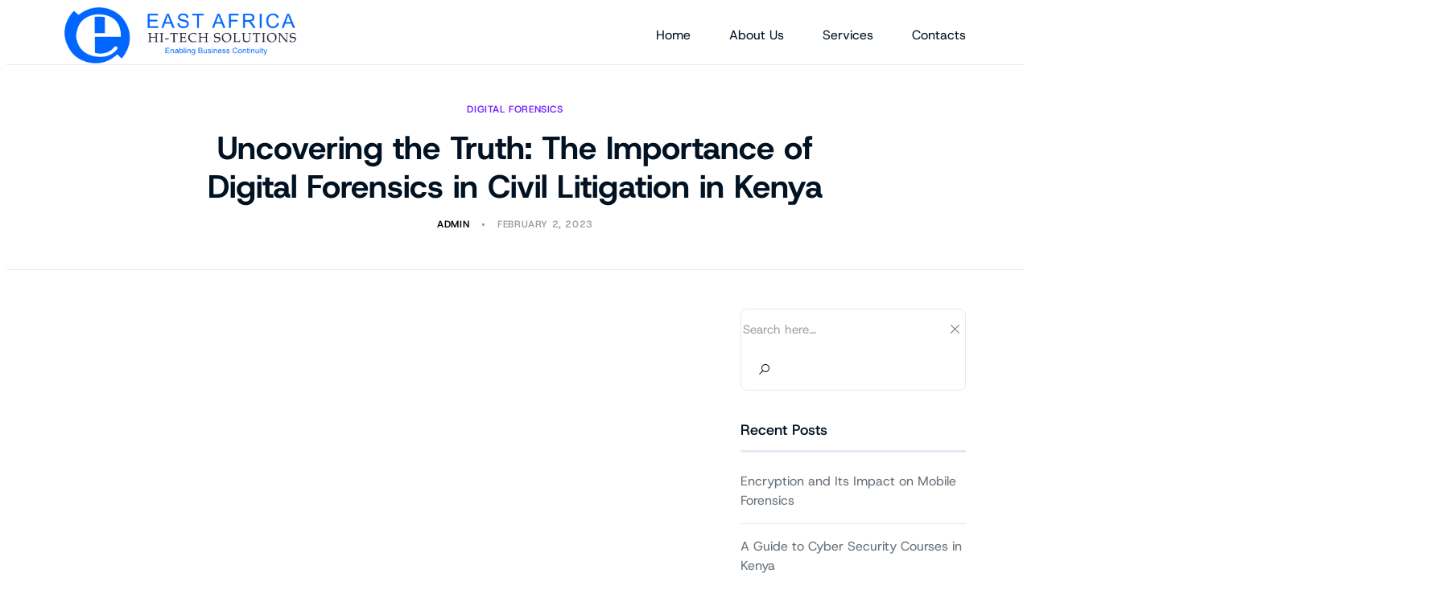

--- FILE ---
content_type: text/html; charset=UTF-8
request_url: https://eastafricahitechsolutions.co/importance-of-digital-forensics-in-civil-litigation-in-kenya/
body_size: 25266
content:
<!DOCTYPE html><html lang="en-US" prefix="og: https://ogp.me/ns#"><head><meta charset="UTF-8" /><script>if(navigator.userAgent.match(/MSIE|Internet Explorer/i)||navigator.userAgent.match(/Trident\/7\..*?rv:11/i)){var href=document.location.href;if(!href.match(/[?&]nowprocket/)){if(href.indexOf("?")==-1){if(href.indexOf("#")==-1){document.location.href=href+"?nowprocket=1"}else{document.location.href=href.replace("#","?nowprocket=1#")}}else{if(href.indexOf("#")==-1){document.location.href=href+"&nowprocket=1"}else{document.location.href=href.replace("#","&nowprocket=1#")}}}}</script><script>(()=>{class RocketLazyLoadScripts{constructor(){this.v="1.2.5.1",this.triggerEvents=["keydown","mousedown","mousemove","touchmove","touchstart","touchend","wheel"],this.userEventHandler=this.t.bind(this),this.touchStartHandler=this.i.bind(this),this.touchMoveHandler=this.o.bind(this),this.touchEndHandler=this.h.bind(this),this.clickHandler=this.u.bind(this),this.interceptedClicks=[],this.interceptedClickListeners=[],this.l(this),window.addEventListener("pageshow",(t=>{this.persisted=t.persisted,this.everythingLoaded&&this.m()})),document.addEventListener("DOMContentLoaded",(()=>{this.p()})),this.delayedScripts={normal:[],async:[],defer:[]},this.trash=[],this.allJQueries=[]}k(t){document.hidden?t.t():(this.triggerEvents.forEach((e=>window.addEventListener(e,t.userEventHandler,{passive:!0}))),window.addEventListener("touchstart",t.touchStartHandler,{passive:!0}),window.addEventListener("mousedown",t.touchStartHandler),document.addEventListener("visibilitychange",t.userEventHandler))}_(){this.triggerEvents.forEach((t=>window.removeEventListener(t,this.userEventHandler,{passive:!0}))),document.removeEventListener("visibilitychange",this.userEventHandler)}i(t){"HTML"!==t.target.tagName&&(window.addEventListener("touchend",this.touchEndHandler),window.addEventListener("mouseup",this.touchEndHandler),window.addEventListener("touchmove",this.touchMoveHandler,{passive:!0}),window.addEventListener("mousemove",this.touchMoveHandler),t.target.addEventListener("click",this.clickHandler),this.L(t.target,!0),this.M(t.target,"onclick","rocket-onclick"),this.C())}o(t){window.removeEventListener("touchend",this.touchEndHandler),window.removeEventListener("mouseup",this.touchEndHandler),window.removeEventListener("touchmove",this.touchMoveHandler,{passive:!0}),window.removeEventListener("mousemove",this.touchMoveHandler),t.target.removeEventListener("click",this.clickHandler),this.L(t.target,!1),this.M(t.target,"rocket-onclick","onclick"),this.O()}h(){window.removeEventListener("touchend",this.touchEndHandler),window.removeEventListener("mouseup",this.touchEndHandler),window.removeEventListener("touchmove",this.touchMoveHandler,{passive:!0}),window.removeEventListener("mousemove",this.touchMoveHandler)}u(t){t.target.removeEventListener("click",this.clickHandler),this.L(t.target,!1),this.M(t.target,"rocket-onclick","onclick"),this.interceptedClicks.push(t),t.preventDefault(),t.stopPropagation(),t.stopImmediatePropagation(),this.O()}D(){window.removeEventListener("touchstart",this.touchStartHandler,{passive:!0}),window.removeEventListener("mousedown",this.touchStartHandler),this.interceptedClicks.forEach((t=>{t.target.dispatchEvent(new MouseEvent("click",{view:t.view,bubbles:!0,cancelable:!0}))}))}l(t){EventTarget.prototype.addEventListenerBase=EventTarget.prototype.addEventListener,EventTarget.prototype.addEventListener=function(e,i,o){"click"!==e||t.windowLoaded||i===t.clickHandler||t.interceptedClickListeners.push({target:this,func:i,options:o}),(this||window).addEventListenerBase(e,i,o)}}L(t,e){this.interceptedClickListeners.forEach((i=>{i.target===t&&(e?t.removeEventListener("click",i.func,i.options):t.addEventListener("click",i.func,i.options))})),t.parentNode!==document.documentElement&&this.L(t.parentNode,e)}S(){return new Promise((t=>{this.T?this.O=t:t()}))}C(){this.T=!0}O(){this.T=!1}M(t,e,i){t.hasAttribute&&t.hasAttribute(e)&&(event.target.setAttribute(i,event.target.getAttribute(e)),event.target.removeAttribute(e))}t(){this._(this),"loading"===document.readyState?document.addEventListener("DOMContentLoaded",this.R.bind(this)):this.R()}p(){let t=[];document.querySelectorAll("script[type=rocketlazyloadscript][data-rocket-src]").forEach((e=>{let i=e.getAttribute("data-rocket-src");if(i&&0!==i.indexOf("data:")){0===i.indexOf("//")&&(i=location.protocol+i);try{const o=new URL(i).origin;o!==location.origin&&t.push({src:o,crossOrigin:e.crossOrigin||"module"===e.getAttribute("data-rocket-type")})}catch(t){}}})),t=[...new Map(t.map((t=>[JSON.stringify(t),t]))).values()],this.j(t,"preconnect")}async R(){this.lastBreath=Date.now(),this.P(this),this.F(this),this.q(),this.A(),this.I(),await this.U(this.delayedScripts.normal),await this.U(this.delayedScripts.defer),await this.U(this.delayedScripts.async);try{await this.W(),await this.H(this),await this.J()}catch(t){console.error(t)}window.dispatchEvent(new Event("rocket-allScriptsLoaded")),this.everythingLoaded=!0,this.S().then((()=>{this.D()})),this.N()}A(){document.querySelectorAll("script[type=rocketlazyloadscript]").forEach((t=>{t.hasAttribute("data-rocket-src")?t.hasAttribute("async")&&!1!==t.async?this.delayedScripts.async.push(t):t.hasAttribute("defer")&&!1!==t.defer||"module"===t.getAttribute("data-rocket-type")?this.delayedScripts.defer.push(t):this.delayedScripts.normal.push(t):this.delayedScripts.normal.push(t)}))}async B(t){if(await this.G(),!0!==t.noModule||!("noModule"in HTMLScriptElement.prototype))return new Promise((e=>{let i;function o(){(i||t).setAttribute("data-rocket-status","executed"),e()}try{if(navigator.userAgent.indexOf("Firefox/")>0||""===navigator.vendor)i=document.createElement("script"),[...t.attributes].forEach((t=>{let e=t.nodeName;"type"!==e&&("data-rocket-type"===e&&(e="type"),"data-rocket-src"===e&&(e="src"),i.setAttribute(e,t.nodeValue))})),t.text&&(i.text=t.text),i.hasAttribute("src")?(i.addEventListener("load",o),i.addEventListener("error",(function(){i.setAttribute("data-rocket-status","failed"),e()})),setTimeout((()=>{i.isConnected||e()}),1)):(i.text=t.text,o()),t.parentNode.replaceChild(i,t);else{const i=t.getAttribute("data-rocket-type"),n=t.getAttribute("data-rocket-src");i?(t.type=i,t.removeAttribute("data-rocket-type")):t.removeAttribute("type"),t.addEventListener("load",o),t.addEventListener("error",(function(){t.setAttribute("data-rocket-status","failed"),e()})),n?(t.removeAttribute("data-rocket-src"),t.src=n):t.src="data:text/javascript;base64,"+window.btoa(unescape(encodeURIComponent(t.text)))}}catch(i){t.setAttribute("data-rocket-status","failed"),e()}}));t.setAttribute("data-rocket-status","skipped")}async U(t){const e=t.shift();return e&&e.isConnected?(await this.B(e),this.U(t)):Promise.resolve()}I(){this.j([...this.delayedScripts.normal,...this.delayedScripts.defer,...this.delayedScripts.async],"preload")}j(t,e){var i=document.createDocumentFragment();t.forEach((t=>{const o=t.getAttribute&&t.getAttribute("data-rocket-src")||t.src;if(o){const n=document.createElement("link");n.href=o,n.rel=e,"preconnect"!==e&&(n.as="script"),t.getAttribute&&"module"===t.getAttribute("data-rocket-type")&&(n.crossOrigin=!0),t.crossOrigin&&(n.crossOrigin=t.crossOrigin),t.integrity&&(n.integrity=t.integrity),i.appendChild(n),this.trash.push(n)}})),document.head.appendChild(i)}P(t){let e={};function i(i,o){return e[o].eventsToRewrite.indexOf(i)>=0&&!t.everythingLoaded?"rocket-"+i:i}function o(t,o){!function(t){e[t]||(e[t]={originalFunctions:{add:t.addEventListener,remove:t.removeEventListener},eventsToRewrite:[]},t.addEventListener=function(){arguments[0]=i(arguments[0],t),e[t].originalFunctions.add.apply(t,arguments)},t.removeEventListener=function(){arguments[0]=i(arguments[0],t),e[t].originalFunctions.remove.apply(t,arguments)})}(t),e[t].eventsToRewrite.push(o)}function n(e,i){let o=e[i];e[i]=null,Object.defineProperty(e,i,{get:()=>o||function(){},set(n){t.everythingLoaded?o=n:e["rocket"+i]=o=n}})}o(document,"DOMContentLoaded"),o(window,"DOMContentLoaded"),o(window,"load"),o(window,"pageshow"),o(document,"readystatechange"),n(document,"onreadystatechange"),n(window,"onload"),n(window,"onpageshow")}F(t){let e;function i(e){return t.everythingLoaded?e:e.split(" ").map((t=>"load"===t||0===t.indexOf("load.")?"rocket-jquery-load":t)).join(" ")}function o(o){if(o&&o.fn&&!t.allJQueries.includes(o)){o.fn.ready=o.fn.init.prototype.ready=function(e){return t.domReadyFired?e.bind(document)(o):document.addEventListener("rocket-DOMContentLoaded",(()=>e.bind(document)(o))),o([])};const e=o.fn.on;o.fn.on=o.fn.init.prototype.on=function(){return this[0]===window&&("string"==typeof arguments[0]||arguments[0]instanceof String?arguments[0]=i(arguments[0]):"object"==typeof arguments[0]&&Object.keys(arguments[0]).forEach((t=>{const e=arguments[0][t];delete arguments[0][t],arguments[0][i(t)]=e}))),e.apply(this,arguments),this},t.allJQueries.push(o)}e=o}o(window.jQuery),Object.defineProperty(window,"jQuery",{get:()=>e,set(t){o(t)}})}async H(t){const e=document.querySelector("script[data-webpack]");e&&(await async function(){return new Promise((t=>{e.addEventListener("load",t),e.addEventListener("error",t)}))}(),await t.K(),await t.H(t))}async W(){this.domReadyFired=!0,await this.G(),document.dispatchEvent(new Event("rocket-readystatechange")),await this.G(),document.rocketonreadystatechange&&document.rocketonreadystatechange(),await this.G(),document.dispatchEvent(new Event("rocket-DOMContentLoaded")),await this.G(),window.dispatchEvent(new Event("rocket-DOMContentLoaded"))}async J(){await this.G(),document.dispatchEvent(new Event("rocket-readystatechange")),await this.G(),document.rocketonreadystatechange&&document.rocketonreadystatechange(),await this.G(),window.dispatchEvent(new Event("rocket-load")),await this.G(),window.rocketonload&&window.rocketonload(),await this.G(),this.allJQueries.forEach((t=>t(window).trigger("rocket-jquery-load"))),await this.G();const t=new Event("rocket-pageshow");t.persisted=this.persisted,window.dispatchEvent(t),await this.G(),window.rocketonpageshow&&window.rocketonpageshow({persisted:this.persisted}),this.windowLoaded=!0}m(){document.onreadystatechange&&document.onreadystatechange(),window.onload&&window.onload(),window.onpageshow&&window.onpageshow({persisted:this.persisted})}q(){const t=new Map;document.write=document.writeln=function(e){const i=document.currentScript;i||console.error("WPRocket unable to document.write this: "+e);const o=document.createRange(),n=i.parentElement;let s=t.get(i);void 0===s&&(s=i.nextSibling,t.set(i,s));const c=document.createDocumentFragment();o.setStart(c,0),c.appendChild(o.createContextualFragment(e)),n.insertBefore(c,s)}}async G(){Date.now()-this.lastBreath>45&&(await this.K(),this.lastBreath=Date.now())}async K(){return document.hidden?new Promise((t=>setTimeout(t))):new Promise((t=>requestAnimationFrame(t)))}N(){this.trash.forEach((t=>t.remove()))}static run(){const t=new RocketLazyLoadScripts;t.k(t)}}RocketLazyLoadScripts.run()})();</script> <meta name="viewport" content="width=device-width, initial-scale=1" /><meta name="description" content="The Importance of Digital Forensics in Civil Litigation in Kenya. The role of Digital Forensics in Civil Litigation in Kenya"/><meta name="robots" content="follow, index, max-snippet:-1, max-video-preview:-1, max-image-preview:large"/><link rel="canonical" href="https://eastafricahitechsolutions.co/importance-of-digital-forensics-in-civil-litigation-in-kenya/" /><meta property="og:locale" content="en_US" /><meta property="og:type" content="article" /><meta property="og:title" content="The Importance of Digital Forensics in Civil Litigation in Kenya" /><meta property="og:description" content="The Importance of Digital Forensics in Civil Litigation in Kenya. The role of Digital Forensics in Civil Litigation in Kenya" /><meta property="og:url" content="https://eastafricahitechsolutions.co/importance-of-digital-forensics-in-civil-litigation-in-kenya/" /><meta property="og:site_name" content="Data Recovery | Digital Forensics | Cyber Security | East Africa Hi Tech Solutions" /><meta property="article:tag" content="Challenges faced in Digital Forensics" /><meta property="article:tag" content="The future of Digital Forensics in Civil Litigation in Kenya" /><meta property="article:tag" content="The role of Digital Forensics in Civil Litigation in Kenya" /><meta property="article:tag" content="The role of digital forensics in combating cybercrimes" /><meta property="article:section" content="Digital Forensics" /><meta property="og:updated_time" content="2023-02-02T18:47:17+03:00" /><meta property="og:image" content="https://eastafricahitechsolutions.co/mejinul/2023/02/The-Importance-of-Digital-Forensics-in-Civil-Litigation-in-Kenya.jpg" /><meta property="og:image:secure_url" content="https://eastafricahitechsolutions.co/mejinul/2023/02/The-Importance-of-Digital-Forensics-in-Civil-Litigation-in-Kenya.jpg" /><meta property="og:image:width" content="400" /><meta property="og:image:height" content="269" /><meta property="og:image:alt" content="Uncovering the Truth: The Importance of Digital Forensics in Civil Litigation in Kenya" /><meta property="og:image:type" content="image/jpeg" /><meta property="article:published_time" content="2023-02-02T18:46:07+03:00" /><meta property="article:modified_time" content="2023-02-02T18:47:17+03:00" /><meta name="twitter:card" content="summary_large_image" /><meta name="twitter:title" content="The Importance of Digital Forensics in Civil Litigation in Kenya" /><meta name="twitter:description" content="The Importance of Digital Forensics in Civil Litigation in Kenya. The role of Digital Forensics in Civil Litigation in Kenya" /><meta name="twitter:image" content="https://eastafricahitechsolutions.co/mejinul/2023/02/The-Importance-of-Digital-Forensics-in-Civil-Litigation-in-Kenya.jpg" /><meta name="twitter:label1" content="Written by" /><meta name="twitter:data1" content="Admin" /><meta name="twitter:label2" content="Time to read" /><meta name="twitter:data2" content="2 minutes" /> <script type="application/ld+json" class="rank-math-schema">{"@context":"https://schema.org","@graph":[{"@type":"Organization","@id":"https://eastafricahitechsolutions.co/#organization","name":"Data Recovery | Digital Forensics | Cyber Security | East Africa Hi Tech Solutions","url":"https://eastafricahitechsolutions.co"},{"@type":"WebSite","@id":"https://eastafricahitechsolutions.co/#website","url":"https://eastafricahitechsolutions.co","name":"Data Recovery | Digital Forensics | Cyber Security | East Africa Hi Tech Solutions","publisher":{"@id":"https://eastafricahitechsolutions.co/#organization"},"inLanguage":"en-US"},{"@type":"ImageObject","@id":"https://eastafricahitechsolutions.co/mejinul/2023/02/The-Importance-of-Digital-Forensics-in-Civil-Litigation-in-Kenya.jpg","url":"https://eastafricahitechsolutions.co/mejinul/2023/02/The-Importance-of-Digital-Forensics-in-Civil-Litigation-in-Kenya.jpg","width":"200","height":"200","inLanguage":"en-US"},{"@type":"BreadcrumbList","@id":"https://eastafricahitechsolutions.co/importance-of-digital-forensics-in-civil-litigation-in-kenya/#breadcrumb","itemListElement":[{"@type":"ListItem","position":"1","item":{"@id":"https://eastafricahitechsolutions.co","name":"Home"}},{"@type":"ListItem","position":"2","item":{"@id":"https://eastafricahitechsolutions.co/importance-of-digital-forensics-in-civil-litigation-in-kenya/","name":"Uncovering the Truth: The Importance of Digital Forensics in Civil Litigation in Kenya"}}]},{"@type":"WebPage","@id":"https://eastafricahitechsolutions.co/importance-of-digital-forensics-in-civil-litigation-in-kenya/#webpage","url":"https://eastafricahitechsolutions.co/importance-of-digital-forensics-in-civil-litigation-in-kenya/","name":"The Importance of Digital Forensics in Civil Litigation in Kenya","datePublished":"2023-02-02T18:46:07+03:00","dateModified":"2023-02-02T18:47:17+03:00","isPartOf":{"@id":"https://eastafricahitechsolutions.co/#website"},"primaryImageOfPage":{"@id":"https://eastafricahitechsolutions.co/mejinul/2023/02/The-Importance-of-Digital-Forensics-in-Civil-Litigation-in-Kenya.jpg"},"inLanguage":"en-US","breadcrumb":{"@id":"https://eastafricahitechsolutions.co/importance-of-digital-forensics-in-civil-litigation-in-kenya/#breadcrumb"}},{"@type":"Person","@id":"https://eastafricahitechsolutions.co/author/admin/","name":"Admin","url":"https://eastafricahitechsolutions.co/author/admin/","image":{"@type":"ImageObject","@id":"https://secure.gravatar.com/avatar/a54cf50dd95b46eeac0547a3b69054d3f6bb91b6b3c98e5f41c6f2bfa9a16add?s=96&amp;d=mm&amp;r=g","url":"https://secure.gravatar.com/avatar/a54cf50dd95b46eeac0547a3b69054d3f6bb91b6b3c98e5f41c6f2bfa9a16add?s=96&amp;d=mm&amp;r=g","caption":"Admin","inLanguage":"en-US"},"sameAs":["https://eastafricahitechsolutions.co/"],"worksFor":{"@id":"https://eastafricahitechsolutions.co/#organization"}},{"@type":"BlogPosting","headline":"The Importance of Digital Forensics in Civil Litigation in Kenya","datePublished":"2023-02-02T18:46:07+03:00","dateModified":"2023-02-02T18:47:17+03:00","author":{"@id":"https://eastafricahitechsolutions.co/author/admin/","name":"Admin"},"publisher":{"@id":"https://eastafricahitechsolutions.co/#organization"},"description":"The Importance of Digital Forensics in Civil Litigation in Kenya. The role of Digital Forensics in Civil Litigation in Kenya","name":"The Importance of Digital Forensics in Civil Litigation in Kenya","@id":"https://eastafricahitechsolutions.co/importance-of-digital-forensics-in-civil-litigation-in-kenya/#richSnippet","isPartOf":{"@id":"https://eastafricahitechsolutions.co/importance-of-digital-forensics-in-civil-litigation-in-kenya/#webpage"},"image":{"@id":"https://eastafricahitechsolutions.co/mejinul/2023/02/The-Importance-of-Digital-Forensics-in-Civil-Litigation-in-Kenya.jpg"},"inLanguage":"en-US","mainEntityOfPage":{"@id":"https://eastafricahitechsolutions.co/importance-of-digital-forensics-in-civil-litigation-in-kenya/#webpage"}}]}</script> <title>The Importance of Digital Forensics in Civil Litigation in Kenya</title><link rel="preload" as="style" href="https://fonts.googleapis.com/css?family=Host%20Grotesk%3A400%2C400italic%2C700%2C700italic%2C600%2C500&#038;display=swap" /><link rel="stylesheet" href="https://fonts.googleapis.com/css?family=Host%20Grotesk%3A400%2C400italic%2C700%2C700italic%2C600%2C500&#038;display=swap" media="print" onload="this.media='all'" /><noscript><link rel="stylesheet" href="https://fonts.googleapis.com/css?family=Host%20Grotesk%3A400%2C400italic%2C700%2C700italic%2C600%2C500&#038;display=swap" /></noscript><link rel='dns-prefetch' href='//fonts.googleapis.com' /><link href='https://fonts.gstatic.com' crossorigin rel='preconnect' /><link rel="alternate" type="application/rss+xml" title="Data Recovery | Digital Forensics | Cyber Security | East Africa Hi Tech Solutions &raquo; Feed" href="https://eastafricahitechsolutions.co/feed/" /><link rel="alternate" type="application/rss+xml" title="Data Recovery | Digital Forensics | Cyber Security | East Africa Hi Tech Solutions &raquo; Comments Feed" href="https://eastafricahitechsolutions.co/comments/feed/" /><link rel="alternate" title="oEmbed (JSON)" type="application/json+oembed" href="https://eastafricahitechsolutions.co/wp-json/oembed/1.0/embed?url=https%3A%2F%2Feastafricahitechsolutions.co%2Fimportance-of-digital-forensics-in-civil-litigation-in-kenya%2F" /><link rel="alternate" title="oEmbed (XML)" type="text/xml+oembed" href="https://eastafricahitechsolutions.co/wp-json/oembed/1.0/embed?url=https%3A%2F%2Feastafricahitechsolutions.co%2Fimportance-of-digital-forensics-in-civil-litigation-in-kenya%2F&#038;format=xml" /><style id='wp-img-auto-sizes-contain-inline-css'>img:is([sizes=auto i],[sizes^="auto," i]){contain-intrinsic-size:3000px 1500px}/*# sourceURL=wp-img-auto-sizes-contain-inline-css */</style><link data-minify="1" rel='stylesheet' id='embed-pdf-viewer-css' href='https://eastafricahitechsolutions.co/mojiruc/cache/min/1/wp-content/plugins/embed-pdf-viewer/css/embed-pdf-viewer.css?ver=1769160205' media='screen' /><style id='wp-block-image-inline-css'>.wp-block-image>a,.wp-block-image>figure>a{display:inline-block}.wp-block-image img{box-sizing:border-box;height:auto;max-width:100%;vertical-align:bottom}@media not (prefers-reduced-motion){.wp-block-image img.hide{visibility:hidden}.wp-block-image img.show{animation:show-content-image .4s}}.wp-block-image[style*=border-radius] img,.wp-block-image[style*=border-radius]>a{border-radius:inherit}.wp-block-image.has-custom-border img{box-sizing:border-box}.wp-block-image.aligncenter{text-align:center}.wp-block-image.alignfull>a,.wp-block-image.alignwide>a{width:100%}.wp-block-image.alignfull img,.wp-block-image.alignwide img{height:auto;width:100%}.wp-block-image .aligncenter,.wp-block-image .alignleft,.wp-block-image .alignright,.wp-block-image.aligncenter,.wp-block-image.alignleft,.wp-block-image.alignright{display:table}.wp-block-image .aligncenter>figcaption,.wp-block-image .alignleft>figcaption,.wp-block-image .alignright>figcaption,.wp-block-image.aligncenter>figcaption,.wp-block-image.alignleft>figcaption,.wp-block-image.alignright>figcaption{caption-side:bottom;display:table-caption}.wp-block-image .alignleft{float:left;margin:.5em 1em .5em 0}.wp-block-image .alignright{float:right;margin:.5em 0 .5em 1em}.wp-block-image .aligncenter{margin-left:auto;margin-right:auto}.wp-block-image :where(figcaption){margin-bottom:1em;margin-top:.5em}.wp-block-image.is-style-circle-mask img{border-radius:9999px}@supports ((-webkit-mask-image:none) or (mask-image:none)) or (-webkit-mask-image:none){.wp-block-image.is-style-circle-mask img{border-radius:0;-webkit-mask-image:url('data:image/svg+xml;utf8,<svg viewBox="0 0 100 100" xmlns="http://www.w3.org/2000/svg"><circle cx="50" cy="50" r="50"/></svg>');mask-image:url('data:image/svg+xml;utf8,<svg viewBox="0 0 100 100" xmlns="http://www.w3.org/2000/svg"><circle cx="50" cy="50" r="50"/></svg>');mask-mode:alpha;-webkit-mask-position:center;mask-position:center;-webkit-mask-repeat:no-repeat;mask-repeat:no-repeat;-webkit-mask-size:contain;mask-size:contain}}:root :where(.wp-block-image.is-style-rounded img,.wp-block-image .is-style-rounded img){border-radius:9999px}.wp-block-image figure{margin:0}.wp-lightbox-container{display:flex;flex-direction:column;position:relative}.wp-lightbox-container img{cursor:zoom-in}.wp-lightbox-container img:hover+button{opacity:1}.wp-lightbox-container button{align-items:center;backdrop-filter:blur(16px) saturate(180%);background-color:#5a5a5a40;border:none;border-radius:4px;cursor:zoom-in;display:flex;height:20px;justify-content:center;opacity:0;padding:0;position:absolute;right:16px;text-align:center;top:16px;width:20px;z-index:100}@media not (prefers-reduced-motion){.wp-lightbox-container button{transition:opacity .2s ease}}.wp-lightbox-container button:focus-visible{outline:3px auto #5a5a5a40;outline:3px auto -webkit-focus-ring-color;outline-offset:3px}.wp-lightbox-container button:hover{cursor:pointer;opacity:1}.wp-lightbox-container button:focus{opacity:1}.wp-lightbox-container button:focus,.wp-lightbox-container button:hover,.wp-lightbox-container button:not(:hover):not(:active):not(.has-background){background-color:#5a5a5a40;border:none}.wp-lightbox-overlay{box-sizing:border-box;cursor:zoom-out;height:100vh;left:0;overflow:hidden;position:fixed;top:0;visibility:hidden;width:100%;z-index:100000}.wp-lightbox-overlay .close-button{align-items:center;cursor:pointer;display:flex;justify-content:center;min-height:40px;min-width:40px;padding:0;position:absolute;right:calc(env(safe-area-inset-right) + 16px);top:calc(env(safe-area-inset-top) + 16px);z-index:5000000}.wp-lightbox-overlay .close-button:focus,.wp-lightbox-overlay .close-button:hover,.wp-lightbox-overlay .close-button:not(:hover):not(:active):not(.has-background){background:none;border:none}.wp-lightbox-overlay .lightbox-image-container{height:var(--wp--lightbox-container-height);left:50%;overflow:hidden;position:absolute;top:50%;transform:translate(-50%,-50%);transform-origin:top left;width:var(--wp--lightbox-container-width);z-index:9999999999}.wp-lightbox-overlay .wp-block-image{align-items:center;box-sizing:border-box;display:flex;height:100%;justify-content:center;margin:0;position:relative;transform-origin:0 0;width:100%;z-index:3000000}.wp-lightbox-overlay .wp-block-image img{height:var(--wp--lightbox-image-height);min-height:var(--wp--lightbox-image-height);min-width:var(--wp--lightbox-image-width);width:var(--wp--lightbox-image-width)}.wp-lightbox-overlay .wp-block-image figcaption{display:none}.wp-lightbox-overlay button{background:none;border:none}.wp-lightbox-overlay .scrim{background-color:#fff;height:100%;opacity:.9;position:absolute;width:100%;z-index:2000000}.wp-lightbox-overlay.active{visibility:visible}@media not (prefers-reduced-motion){.wp-lightbox-overlay.active{animation:turn-on-visibility .25s both}.wp-lightbox-overlay.active img{animation:turn-on-visibility .35s both}.wp-lightbox-overlay.show-closing-animation:not(.active){animation:turn-off-visibility .35s both}.wp-lightbox-overlay.show-closing-animation:not(.active) img{animation:turn-off-visibility .25s both}.wp-lightbox-overlay.zoom.active{animation:none;opacity:1;visibility:visible}.wp-lightbox-overlay.zoom.active .lightbox-image-container{animation:lightbox-zoom-in .4s}.wp-lightbox-overlay.zoom.active .lightbox-image-container img{animation:none}.wp-lightbox-overlay.zoom.active .scrim{animation:turn-on-visibility .4s forwards}.wp-lightbox-overlay.zoom.show-closing-animation:not(.active){animation:none}.wp-lightbox-overlay.zoom.show-closing-animation:not(.active) .lightbox-image-container{animation:lightbox-zoom-out .4s}.wp-lightbox-overlay.zoom.show-closing-animation:not(.active) .lightbox-image-container img{animation:none}.wp-lightbox-overlay.zoom.show-closing-animation:not(.active) .scrim{animation:turn-off-visibility .4s forwards}}@keyframes show-content-image{0%{visibility:hidden}99%{visibility:hidden}to{visibility:visible}}@keyframes turn-on-visibility{0%{opacity:0}to{opacity:1}}@keyframes turn-off-visibility{0%{opacity:1;visibility:visible}99%{opacity:0;visibility:visible}to{opacity:0;visibility:hidden}}@keyframes lightbox-zoom-in{0%{transform:translate(calc((-100vw + var(--wp--lightbox-scrollbar-width))/2 + var(--wp--lightbox-initial-left-position)),calc(-50vh + var(--wp--lightbox-initial-top-position))) scale(var(--wp--lightbox-scale))}to{transform:translate(-50%,-50%) scale(1)}}@keyframes lightbox-zoom-out{0%{transform:translate(-50%,-50%) scale(1);visibility:visible}99%{visibility:visible}to{transform:translate(calc((-100vw + var(--wp--lightbox-scrollbar-width))/2 + var(--wp--lightbox-initial-left-position)),calc(-50vh + var(--wp--lightbox-initial-top-position))) scale(var(--wp--lightbox-scale));visibility:hidden}}/*# sourceURL=https://eastafricahitechsolutions.co/nudubef/blocks/image/style.min.css */</style><style id='wp-block-paragraph-inline-css'>.is-small-text{font-size:.875em}.is-regular-text{font-size:1em}.is-large-text{font-size:2.25em}.is-larger-text{font-size:3em}.has-drop-cap:not(:focus):first-letter{float:left;font-size:8.4em;font-style:normal;font-weight:100;line-height:.68;margin:.05em .1em 0 0;text-transform:uppercase}body.rtl .has-drop-cap:not(:focus):first-letter{float:none;margin-left:.1em}p.has-drop-cap.has-background{overflow:hidden}:root :where(p.has-background){padding:1.25em 2.375em}:where(p.has-text-color:not(.has-link-color)) a{color:inherit}p.has-text-align-left[style*="writing-mode:vertical-lr"],p.has-text-align-right[style*="writing-mode:vertical-rl"]{rotate:180deg}/*# sourceURL=https://eastafricahitechsolutions.co/nudubef/blocks/paragraph/style.min.css */</style><style id='wp-block-heading-inline-css'>h1:where(.wp-block-heading).has-background,h2:where(.wp-block-heading).has-background,h3:where(.wp-block-heading).has-background,h4:where(.wp-block-heading).has-background,h5:where(.wp-block-heading).has-background,h6:where(.wp-block-heading).has-background{padding:1.25em 2.375em}h1.has-text-align-left[style*=writing-mode]:where([style*=vertical-lr]),h1.has-text-align-right[style*=writing-mode]:where([style*=vertical-rl]),h2.has-text-align-left[style*=writing-mode]:where([style*=vertical-lr]),h2.has-text-align-right[style*=writing-mode]:where([style*=vertical-rl]),h3.has-text-align-left[style*=writing-mode]:where([style*=vertical-lr]),h3.has-text-align-right[style*=writing-mode]:where([style*=vertical-rl]),h4.has-text-align-left[style*=writing-mode]:where([style*=vertical-lr]),h4.has-text-align-right[style*=writing-mode]:where([style*=vertical-rl]),h5.has-text-align-left[style*=writing-mode]:where([style*=vertical-lr]),h5.has-text-align-right[style*=writing-mode]:where([style*=vertical-rl]),h6.has-text-align-left[style*=writing-mode]:where([style*=vertical-lr]),h6.has-text-align-right[style*=writing-mode]:where([style*=vertical-rl]){rotate:180deg}/*# sourceURL=https://eastafricahitechsolutions.co/nudubef/blocks/heading/style.min.css */</style><style id='wp-emoji-styles-inline-css'>	img.wp-smiley, img.emoji {		display: inline !important;		border: none !important;		box-shadow: none !important;		height: 1em !important;		width: 1em !important;		margin: 0 0.07em !important;		vertical-align: -0.1em !important;		background: none !important;		padding: 0 !important;	}/*# sourceURL=wp-emoji-styles-inline-css */</style><style id='wp-block-library-inline-css'>:root{--wp-block-synced-color:#7a00df;--wp-block-synced-color--rgb:122,0,223;--wp-bound-block-color:var(--wp-block-synced-color);--wp-editor-canvas-background:#ddd;--wp-admin-theme-color:#007cba;--wp-admin-theme-color--rgb:0,124,186;--wp-admin-theme-color-darker-10:#006ba1;--wp-admin-theme-color-darker-10--rgb:0,107,160.5;--wp-admin-theme-color-darker-20:#005a87;--wp-admin-theme-color-darker-20--rgb:0,90,135;--wp-admin-border-width-focus:2px}@media (min-resolution:192dpi){:root{--wp-admin-border-width-focus:1.5px}}.wp-element-button{cursor:pointer}:root .has-very-light-gray-background-color{background-color:#eee}:root .has-very-dark-gray-background-color{background-color:#313131}:root .has-very-light-gray-color{color:#eee}:root .has-very-dark-gray-color{color:#313131}:root .has-vivid-green-cyan-to-vivid-cyan-blue-gradient-background{background:linear-gradient(135deg,#00d084,#0693e3)}:root .has-purple-crush-gradient-background{background:linear-gradient(135deg,#34e2e4,#4721fb 50%,#ab1dfe)}:root .has-hazy-dawn-gradient-background{background:linear-gradient(135deg,#faaca8,#dad0ec)}:root .has-subdued-olive-gradient-background{background:linear-gradient(135deg,#fafae1,#67a671)}:root .has-atomic-cream-gradient-background{background:linear-gradient(135deg,#fdd79a,#004a59)}:root .has-nightshade-gradient-background{background:linear-gradient(135deg,#330968,#31cdcf)}:root .has-midnight-gradient-background{background:linear-gradient(135deg,#020381,#2874fc)}:root{--wp--preset--font-size--normal:16px;--wp--preset--font-size--huge:42px}.has-regular-font-size{font-size:1em}.has-larger-font-size{font-size:2.625em}.has-normal-font-size{font-size:var(--wp--preset--font-size--normal)}.has-huge-font-size{font-size:var(--wp--preset--font-size--huge)}.has-text-align-center{text-align:center}.has-text-align-left{text-align:left}.has-text-align-right{text-align:right}.has-fit-text{white-space:nowrap!important}#end-resizable-editor-section{display:none}.aligncenter{clear:both}.items-justified-left{justify-content:flex-start}.items-justified-center{justify-content:center}.items-justified-right{justify-content:flex-end}.items-justified-space-between{justify-content:space-between}.screen-reader-text{border:0;clip-path:inset(50%);height:1px;margin:-1px;overflow:hidden;padding:0;position:absolute;width:1px;word-wrap:normal!important}.screen-reader-text:focus{background-color:#ddd;clip-path:none;color:#444;display:block;font-size:1em;height:auto;left:5px;line-height:normal;padding:15px 23px 14px;text-decoration:none;top:5px;width:auto;z-index:100000}html :where(.has-border-color){border-style:solid}html :where([style*=border-top-color]){border-top-style:solid}html :where([style*=border-right-color]){border-right-style:solid}html :where([style*=border-bottom-color]){border-bottom-style:solid}html :where([style*=border-left-color]){border-left-style:solid}html :where([style*=border-width]){border-style:solid}html :where([style*=border-top-width]){border-top-style:solid}html :where([style*=border-right-width]){border-right-style:solid}html :where([style*=border-bottom-width]){border-bottom-style:solid}html :where([style*=border-left-width]){border-left-style:solid}html :where(img[class*=wp-image-]){height:auto;max-width:100%}:where(figure){margin:0 0 1em}html :where(.is-position-sticky){--wp-admin--admin-bar--position-offset:var(--wp-admin--admin-bar--height,0px)}@media screen and (max-width:600px){html :where(.is-position-sticky){--wp-admin--admin-bar--position-offset:0px}}.wp-block-template-part{margin-block-start:0;margin-block-end:0;}/*# sourceURL=wp-block-library-inline-css */</style><link data-minify="1" rel='stylesheet' id='unibiz-style-css' href='https://eastafricahitechsolutions.co/mojiruc/cache/min/1/wp-content/themes/unibiz/style.css?ver=1769160205' media='all' /><link data-minify="1" rel='stylesheet' id='preset-css' href='https://eastafricahitechsolutions.co/mojiruc/cache/min/1/wp-content/themes/unibiz/assets/css/preset.css?ver=1769160205' media='all' /><style id='global-styles-inline-css'>:root{--wp--preset--aspect-ratio--square: 1;--wp--preset--aspect-ratio--4-3: 4/3;--wp--preset--aspect-ratio--3-4: 3/4;--wp--preset--aspect-ratio--3-2: 3/2;--wp--preset--aspect-ratio--2-3: 2/3;--wp--preset--aspect-ratio--16-9: 16/9;--wp--preset--aspect-ratio--9-16: 9/16;--wp--preset--color--black: #000000;--wp--preset--color--cyan-bluish-gray: #abb8c3;--wp--preset--color--white: #ffffff;--wp--preset--color--pale-pink: #f78da7;--wp--preset--color--vivid-red: #cf2e2e;--wp--preset--color--luminous-vivid-orange: #ff6900;--wp--preset--color--luminous-vivid-amber: #fcb900;--wp--preset--color--light-green-cyan: #7bdcb5;--wp--preset--color--vivid-green-cyan: #00d084;--wp--preset--color--pale-cyan-blue: #8ed1fc;--wp--preset--color--vivid-cyan-blue: #0693e3;--wp--preset--color--vivid-purple: #9b51e0;--wp--preset--color--gv-color-primary: #7722ff;--wp--preset--color--gv-color-secondary: #5d16da;--wp--preset--color--gv-color-text-primary: #011222;--wp--preset--color--gv-color-text-secondary: #01122299;--wp--preset--color--gv-color-text-placeholder: #01122266;--wp--preset--color--gv-color-accent: #7722ff;--wp--preset--color--gv-color-accent-hover: #5d16da;--wp--preset--color--gv-color-background-primary: #011222;--wp--preset--color--gv-color-background-secondary: #f7f4ff;--wp--preset--color--gv-color-background-tertiary: #f1e9ff;--wp--preset--color--gv-color-border: #e4eaf4;--wp--preset--color--gv-color-border-input: #f7f9fc;--wp--preset--color--gv-color-white: #ffffff;--wp--preset--color--gv-color-dark-primary: #7722ff;--wp--preset--color--gv-color-dark-secondary: #5d16da;--wp--preset--color--gv-color-dark-text-primary: #ffffff;--wp--preset--color--gv-color-dark-text-secondary: #ffffff99;--wp--preset--color--gv-color-dark-text-placeholder: #ffffff66;--wp--preset--color--gv-color-dark-accent: #7722ff;--wp--preset--color--gv-color-dark-accent-hover: #5d16da;--wp--preset--color--gv-color-dark-background-primary: #011222;--wp--preset--color--gv-color-dark-background-secondary: #0b1b2b;--wp--preset--color--gv-color-dark-background-tertiary: #1a2a38;--wp--preset--color--gv-color-dark-border: #ffffff26;--wp--preset--color--gv-color-dark-border-input: #1f2d3c;--wp--preset--color--gv-color-black: #000000;--wp--preset--gradient--vivid-cyan-blue-to-vivid-purple: linear-gradient(135deg,rgb(6,147,227) 0%,rgb(155,81,224) 100%);--wp--preset--gradient--light-green-cyan-to-vivid-green-cyan: linear-gradient(135deg,rgb(122,220,180) 0%,rgb(0,208,130) 100%);--wp--preset--gradient--luminous-vivid-amber-to-luminous-vivid-orange: linear-gradient(135deg,rgb(252,185,0) 0%,rgb(255,105,0) 100%);--wp--preset--gradient--luminous-vivid-orange-to-vivid-red: linear-gradient(135deg,rgb(255,105,0) 0%,rgb(207,46,46) 100%);--wp--preset--gradient--very-light-gray-to-cyan-bluish-gray: linear-gradient(135deg,rgb(238,238,238) 0%,rgb(169,184,195) 100%);--wp--preset--gradient--cool-to-warm-spectrum: linear-gradient(135deg,rgb(74,234,220) 0%,rgb(151,120,209) 20%,rgb(207,42,186) 40%,rgb(238,44,130) 60%,rgb(251,105,98) 80%,rgb(254,248,76) 100%);--wp--preset--gradient--blush-light-purple: linear-gradient(135deg,rgb(255,206,236) 0%,rgb(152,150,240) 100%);--wp--preset--gradient--blush-bordeaux: linear-gradient(135deg,rgb(254,205,165) 0%,rgb(254,45,45) 50%,rgb(107,0,62) 100%);--wp--preset--gradient--luminous-dusk: linear-gradient(135deg,rgb(255,203,112) 0%,rgb(199,81,192) 50%,rgb(65,88,208) 100%);--wp--preset--gradient--pale-ocean: linear-gradient(135deg,rgb(255,245,203) 0%,rgb(182,227,212) 50%,rgb(51,167,181) 100%);--wp--preset--gradient--electric-grass: linear-gradient(135deg,rgb(202,248,128) 0%,rgb(113,206,126) 100%);--wp--preset--gradient--midnight: linear-gradient(135deg,rgb(2,3,129) 0%,rgb(40,116,252) 100%);--wp--preset--font-size--small: clamp(0.875rem, 0.875rem + ((1vw - 0.2rem) * 0.156), 1rem);--wp--preset--font-size--medium: clamp(1rem, 1rem + ((1vw - 0.2rem) * 0.156), 1.125rem);--wp--preset--font-size--large: clamp(1.75rem, 1.75rem + ((1vw - 0.2rem) * 0.156), 1.875rem);--wp--preset--font-size--x-large: 42px;--wp--preset--font-size--extra-large: 2.25rem;--wp--preset--font-size--massive: clamp(160px, 13.889vw, 200px);--wp--preset--font-size--gigantic: clamp(48px, 5vw, 72px);--wp--preset--font-size--mega: clamp(40px, 3.611vw, 52px);--wp--preset--font-size--jumbo: clamp(32px, 3.333vw, 48px);--wp--preset--font-size--largest: clamp(26px, 2.222vw, 32px);--wp--preset--font-size--big: clamp(22px, 1.805vw, 26px);--wp--preset--font-size--standard: clamp(20px, 1.666vw, 24px);--wp--preset--font-size--normal: clamp(16px, 1.25vw, 18px);--wp--preset--font-size--tiny: clamp(14px, 1.111vw, 16px);--wp--preset--font-size--little: clamp(12, 1.228vw, 14px);--wp--preset--font-size--mini: clamp(12px, 1.05vw, 12px);--wp--preset--font-size--huge: clamp(48px, 4.166vw, 60px);--wp--preset--font-family--host-grotesk: Host Grotesk;--wp--preset--spacing--20: 0.44rem;--wp--preset--spacing--30: 0.67rem;--wp--preset--spacing--40: 1rem;--wp--preset--spacing--50: 1.5rem;--wp--preset--spacing--60: 2.25rem;--wp--preset--spacing--70: 3.38rem;--wp--preset--spacing--80: 5.06rem;--wp--preset--shadow--natural: 6px 6px 9px rgba(0, 0, 0, 0.2);--wp--preset--shadow--deep: 12px 12px 50px rgba(0, 0, 0, 0.4);--wp--preset--shadow--sharp: 6px 6px 0px rgba(0, 0, 0, 0.2);--wp--preset--shadow--outlined: 6px 6px 0px -3px rgb(255, 255, 255), 6px 6px rgb(0, 0, 0);--wp--preset--shadow--crisp: 6px 6px 0px rgb(0, 0, 0);--wp--custom--headings--typography--font-family: var(--wp--preset--font-family--primary);}:root { --wp--style--global--content-size: 100%;--wp--style--global--wide-size: 100%; }:where(body) { margin: 0; }.wp-site-blocks > .alignleft { float: left; margin-right: 2em; }.wp-site-blocks > .alignright { float: right; margin-left: 2em; }.wp-site-blocks > .aligncenter { justify-content: center; margin-left: auto; margin-right: auto; }:where(.wp-site-blocks) > * { margin-block-start: 1.2rem; margin-block-end: 0; }:where(.wp-site-blocks) > :first-child { margin-block-start: 0; }:where(.wp-site-blocks) > :last-child { margin-block-end: 0; }:root { --wp--style--block-gap: 1.2rem; }:root :where(.is-layout-flow) > :first-child{margin-block-start: 0;}:root :where(.is-layout-flow) > :last-child{margin-block-end: 0;}:root :where(.is-layout-flow) > *{margin-block-start: 1.2rem;margin-block-end: 0;}:root :where(.is-layout-constrained) > :first-child{margin-block-start: 0;}:root :where(.is-layout-constrained) > :last-child{margin-block-end: 0;}:root :where(.is-layout-constrained) > *{margin-block-start: 1.2rem;margin-block-end: 0;}:root :where(.is-layout-flex){gap: 1.2rem;}:root :where(.is-layout-grid){gap: 1.2rem;}.is-layout-flow > .alignleft{float: left;margin-inline-start: 0;margin-inline-end: 2em;}.is-layout-flow > .alignright{float: right;margin-inline-start: 2em;margin-inline-end: 0;}.is-layout-flow > .aligncenter{margin-left: auto !important;margin-right: auto !important;}.is-layout-constrained > .alignleft{float: left;margin-inline-start: 0;margin-inline-end: 2em;}.is-layout-constrained > .alignright{float: right;margin-inline-start: 2em;margin-inline-end: 0;}.is-layout-constrained > .aligncenter{margin-left: auto !important;margin-right: auto !important;}.is-layout-constrained > :where(:not(.alignleft):not(.alignright):not(.alignfull)){max-width: var(--wp--style--global--content-size);margin-left: auto !important;margin-right: auto !important;}.is-layout-constrained > .alignwide{max-width: var(--wp--style--global--wide-size);}body .is-layout-flex{display: flex;}.is-layout-flex{flex-wrap: wrap;align-items: center;}.is-layout-flex > :is(*, div){margin: 0;}body .is-layout-grid{display: grid;}.is-layout-grid > :is(*, div){margin: 0;}body{padding-top: 0px;padding-right: 0px;padding-bottom: 0px;padding-left: 0px;}a:where(:not(.wp-element-button)){color: var(--wp--preset--color--gv-color-primary);text-decoration: underline;}:root :where(a:where(:not(.wp-element-button)):hover){color: var(--wp--preset--color--gv-color-secondary);}:root :where(.wp-element-button, .wp-block-button__link){background-color: #32373c;border-width: 0;color: #fff;font-family: inherit;font-size: inherit;font-style: inherit;font-weight: inherit;letter-spacing: inherit;line-height: inherit;padding-top: calc(0.667em + 2px);padding-right: calc(1.333em + 2px);padding-bottom: calc(0.667em + 2px);padding-left: calc(1.333em + 2px);text-decoration: none;text-transform: inherit;}.has-black-color{color: var(--wp--preset--color--black) !important;}.has-cyan-bluish-gray-color{color: var(--wp--preset--color--cyan-bluish-gray) !important;}.has-white-color{color: var(--wp--preset--color--white) !important;}.has-pale-pink-color{color: var(--wp--preset--color--pale-pink) !important;}.has-vivid-red-color{color: var(--wp--preset--color--vivid-red) !important;}.has-luminous-vivid-orange-color{color: var(--wp--preset--color--luminous-vivid-orange) !important;}.has-luminous-vivid-amber-color{color: var(--wp--preset--color--luminous-vivid-amber) !important;}.has-light-green-cyan-color{color: var(--wp--preset--color--light-green-cyan) !important;}.has-vivid-green-cyan-color{color: var(--wp--preset--color--vivid-green-cyan) !important;}.has-pale-cyan-blue-color{color: var(--wp--preset--color--pale-cyan-blue) !important;}.has-vivid-cyan-blue-color{color: var(--wp--preset--color--vivid-cyan-blue) !important;}.has-vivid-purple-color{color: var(--wp--preset--color--vivid-purple) !important;}.has-gv-color-primary-color{color: var(--wp--preset--color--gv-color-primary) !important;}.has-gv-color-secondary-color{color: var(--wp--preset--color--gv-color-secondary) !important;}.has-gv-color-text-primary-color{color: var(--wp--preset--color--gv-color-text-primary) !important;}.has-gv-color-text-secondary-color{color: var(--wp--preset--color--gv-color-text-secondary) !important;}.has-gv-color-text-placeholder-color{color: var(--wp--preset--color--gv-color-text-placeholder) !important;}.has-gv-color-accent-color{color: var(--wp--preset--color--gv-color-accent) !important;}.has-gv-color-accent-hover-color{color: var(--wp--preset--color--gv-color-accent-hover) !important;}.has-gv-color-background-primary-color{color: var(--wp--preset--color--gv-color-background-primary) !important;}.has-gv-color-background-secondary-color{color: var(--wp--preset--color--gv-color-background-secondary) !important;}.has-gv-color-background-tertiary-color{color: var(--wp--preset--color--gv-color-background-tertiary) !important;}.has-gv-color-border-color{color: var(--wp--preset--color--gv-color-border) !important;}.has-gv-color-border-input-color{color: var(--wp--preset--color--gv-color-border-input) !important;}.has-gv-color-white-color{color: var(--wp--preset--color--gv-color-white) !important;}.has-gv-color-dark-primary-color{color: var(--wp--preset--color--gv-color-dark-primary) !important;}.has-gv-color-dark-secondary-color{color: var(--wp--preset--color--gv-color-dark-secondary) !important;}.has-gv-color-dark-text-primary-color{color: var(--wp--preset--color--gv-color-dark-text-primary) !important;}.has-gv-color-dark-text-secondary-color{color: var(--wp--preset--color--gv-color-dark-text-secondary) !important;}.has-gv-color-dark-text-placeholder-color{color: var(--wp--preset--color--gv-color-dark-text-placeholder) !important;}.has-gv-color-dark-accent-color{color: var(--wp--preset--color--gv-color-dark-accent) !important;}.has-gv-color-dark-accent-hover-color{color: var(--wp--preset--color--gv-color-dark-accent-hover) !important;}.has-gv-color-dark-background-primary-color{color: var(--wp--preset--color--gv-color-dark-background-primary) !important;}.has-gv-color-dark-background-secondary-color{color: var(--wp--preset--color--gv-color-dark-background-secondary) !important;}.has-gv-color-dark-background-tertiary-color{color: var(--wp--preset--color--gv-color-dark-background-tertiary) !important;}.has-gv-color-dark-border-color{color: var(--wp--preset--color--gv-color-dark-border) !important;}.has-gv-color-dark-border-input-color{color: var(--wp--preset--color--gv-color-dark-border-input) !important;}.has-gv-color-black-color{color: var(--wp--preset--color--gv-color-black) !important;}.has-black-background-color{background-color: var(--wp--preset--color--black) !important;}.has-cyan-bluish-gray-background-color{background-color: var(--wp--preset--color--cyan-bluish-gray) !important;}.has-white-background-color{background-color: var(--wp--preset--color--white) !important;}.has-pale-pink-background-color{background-color: var(--wp--preset--color--pale-pink) !important;}.has-vivid-red-background-color{background-color: var(--wp--preset--color--vivid-red) !important;}.has-luminous-vivid-orange-background-color{background-color: var(--wp--preset--color--luminous-vivid-orange) !important;}.has-luminous-vivid-amber-background-color{background-color: var(--wp--preset--color--luminous-vivid-amber) !important;}.has-light-green-cyan-background-color{background-color: var(--wp--preset--color--light-green-cyan) !important;}.has-vivid-green-cyan-background-color{background-color: var(--wp--preset--color--vivid-green-cyan) !important;}.has-pale-cyan-blue-background-color{background-color: var(--wp--preset--color--pale-cyan-blue) !important;}.has-vivid-cyan-blue-background-color{background-color: var(--wp--preset--color--vivid-cyan-blue) !important;}.has-vivid-purple-background-color{background-color: var(--wp--preset--color--vivid-purple) !important;}.has-gv-color-primary-background-color{background-color: var(--wp--preset--color--gv-color-primary) !important;}.has-gv-color-secondary-background-color{background-color: var(--wp--preset--color--gv-color-secondary) !important;}.has-gv-color-text-primary-background-color{background-color: var(--wp--preset--color--gv-color-text-primary) !important;}.has-gv-color-text-secondary-background-color{background-color: var(--wp--preset--color--gv-color-text-secondary) !important;}.has-gv-color-text-placeholder-background-color{background-color: var(--wp--preset--color--gv-color-text-placeholder) !important;}.has-gv-color-accent-background-color{background-color: var(--wp--preset--color--gv-color-accent) !important;}.has-gv-color-accent-hover-background-color{background-color: var(--wp--preset--color--gv-color-accent-hover) !important;}.has-gv-color-background-primary-background-color{background-color: var(--wp--preset--color--gv-color-background-primary) !important;}.has-gv-color-background-secondary-background-color{background-color: var(--wp--preset--color--gv-color-background-secondary) !important;}.has-gv-color-background-tertiary-background-color{background-color: var(--wp--preset--color--gv-color-background-tertiary) !important;}.has-gv-color-border-background-color{background-color: var(--wp--preset--color--gv-color-border) !important;}.has-gv-color-border-input-background-color{background-color: var(--wp--preset--color--gv-color-border-input) !important;}.has-gv-color-white-background-color{background-color: var(--wp--preset--color--gv-color-white) !important;}.has-gv-color-dark-primary-background-color{background-color: var(--wp--preset--color--gv-color-dark-primary) !important;}.has-gv-color-dark-secondary-background-color{background-color: var(--wp--preset--color--gv-color-dark-secondary) !important;}.has-gv-color-dark-text-primary-background-color{background-color: var(--wp--preset--color--gv-color-dark-text-primary) !important;}.has-gv-color-dark-text-secondary-background-color{background-color: var(--wp--preset--color--gv-color-dark-text-secondary) !important;}.has-gv-color-dark-text-placeholder-background-color{background-color: var(--wp--preset--color--gv-color-dark-text-placeholder) !important;}.has-gv-color-dark-accent-background-color{background-color: var(--wp--preset--color--gv-color-dark-accent) !important;}.has-gv-color-dark-accent-hover-background-color{background-color: var(--wp--preset--color--gv-color-dark-accent-hover) !important;}.has-gv-color-dark-background-primary-background-color{background-color: var(--wp--preset--color--gv-color-dark-background-primary) !important;}.has-gv-color-dark-background-secondary-background-color{background-color: var(--wp--preset--color--gv-color-dark-background-secondary) !important;}.has-gv-color-dark-background-tertiary-background-color{background-color: var(--wp--preset--color--gv-color-dark-background-tertiary) !important;}.has-gv-color-dark-border-background-color{background-color: var(--wp--preset--color--gv-color-dark-border) !important;}.has-gv-color-dark-border-input-background-color{background-color: var(--wp--preset--color--gv-color-dark-border-input) !important;}.has-gv-color-black-background-color{background-color: var(--wp--preset--color--gv-color-black) !important;}.has-black-border-color{border-color: var(--wp--preset--color--black) !important;}.has-cyan-bluish-gray-border-color{border-color: var(--wp--preset--color--cyan-bluish-gray) !important;}.has-white-border-color{border-color: var(--wp--preset--color--white) !important;}.has-pale-pink-border-color{border-color: var(--wp--preset--color--pale-pink) !important;}.has-vivid-red-border-color{border-color: var(--wp--preset--color--vivid-red) !important;}.has-luminous-vivid-orange-border-color{border-color: var(--wp--preset--color--luminous-vivid-orange) !important;}.has-luminous-vivid-amber-border-color{border-color: var(--wp--preset--color--luminous-vivid-amber) !important;}.has-light-green-cyan-border-color{border-color: var(--wp--preset--color--light-green-cyan) !important;}.has-vivid-green-cyan-border-color{border-color: var(--wp--preset--color--vivid-green-cyan) !important;}.has-pale-cyan-blue-border-color{border-color: var(--wp--preset--color--pale-cyan-blue) !important;}.has-vivid-cyan-blue-border-color{border-color: var(--wp--preset--color--vivid-cyan-blue) !important;}.has-vivid-purple-border-color{border-color: var(--wp--preset--color--vivid-purple) !important;}.has-gv-color-primary-border-color{border-color: var(--wp--preset--color--gv-color-primary) !important;}.has-gv-color-secondary-border-color{border-color: var(--wp--preset--color--gv-color-secondary) !important;}.has-gv-color-text-primary-border-color{border-color: var(--wp--preset--color--gv-color-text-primary) !important;}.has-gv-color-text-secondary-border-color{border-color: var(--wp--preset--color--gv-color-text-secondary) !important;}.has-gv-color-text-placeholder-border-color{border-color: var(--wp--preset--color--gv-color-text-placeholder) !important;}.has-gv-color-accent-border-color{border-color: var(--wp--preset--color--gv-color-accent) !important;}.has-gv-color-accent-hover-border-color{border-color: var(--wp--preset--color--gv-color-accent-hover) !important;}.has-gv-color-background-primary-border-color{border-color: var(--wp--preset--color--gv-color-background-primary) !important;}.has-gv-color-background-secondary-border-color{border-color: var(--wp--preset--color--gv-color-background-secondary) !important;}.has-gv-color-background-tertiary-border-color{border-color: var(--wp--preset--color--gv-color-background-tertiary) !important;}.has-gv-color-border-border-color{border-color: var(--wp--preset--color--gv-color-border) !important;}.has-gv-color-border-input-border-color{border-color: var(--wp--preset--color--gv-color-border-input) !important;}.has-gv-color-white-border-color{border-color: var(--wp--preset--color--gv-color-white) !important;}.has-gv-color-dark-primary-border-color{border-color: var(--wp--preset--color--gv-color-dark-primary) !important;}.has-gv-color-dark-secondary-border-color{border-color: var(--wp--preset--color--gv-color-dark-secondary) !important;}.has-gv-color-dark-text-primary-border-color{border-color: var(--wp--preset--color--gv-color-dark-text-primary) !important;}.has-gv-color-dark-text-secondary-border-color{border-color: var(--wp--preset--color--gv-color-dark-text-secondary) !important;}.has-gv-color-dark-text-placeholder-border-color{border-color: var(--wp--preset--color--gv-color-dark-text-placeholder) !important;}.has-gv-color-dark-accent-border-color{border-color: var(--wp--preset--color--gv-color-dark-accent) !important;}.has-gv-color-dark-accent-hover-border-color{border-color: var(--wp--preset--color--gv-color-dark-accent-hover) !important;}.has-gv-color-dark-background-primary-border-color{border-color: var(--wp--preset--color--gv-color-dark-background-primary) !important;}.has-gv-color-dark-background-secondary-border-color{border-color: var(--wp--preset--color--gv-color-dark-background-secondary) !important;}.has-gv-color-dark-background-tertiary-border-color{border-color: var(--wp--preset--color--gv-color-dark-background-tertiary) !important;}.has-gv-color-dark-border-border-color{border-color: var(--wp--preset--color--gv-color-dark-border) !important;}.has-gv-color-dark-border-input-border-color{border-color: var(--wp--preset--color--gv-color-dark-border-input) !important;}.has-gv-color-black-border-color{border-color: var(--wp--preset--color--gv-color-black) !important;}.has-vivid-cyan-blue-to-vivid-purple-gradient-background{background: var(--wp--preset--gradient--vivid-cyan-blue-to-vivid-purple) !important;}.has-light-green-cyan-to-vivid-green-cyan-gradient-background{background: var(--wp--preset--gradient--light-green-cyan-to-vivid-green-cyan) !important;}.has-luminous-vivid-amber-to-luminous-vivid-orange-gradient-background{background: var(--wp--preset--gradient--luminous-vivid-amber-to-luminous-vivid-orange) !important;}.has-luminous-vivid-orange-to-vivid-red-gradient-background{background: var(--wp--preset--gradient--luminous-vivid-orange-to-vivid-red) !important;}.has-very-light-gray-to-cyan-bluish-gray-gradient-background{background: var(--wp--preset--gradient--very-light-gray-to-cyan-bluish-gray) !important;}.has-cool-to-warm-spectrum-gradient-background{background: var(--wp--preset--gradient--cool-to-warm-spectrum) !important;}.has-blush-light-purple-gradient-background{background: var(--wp--preset--gradient--blush-light-purple) !important;}.has-blush-bordeaux-gradient-background{background: var(--wp--preset--gradient--blush-bordeaux) !important;}.has-luminous-dusk-gradient-background{background: var(--wp--preset--gradient--luminous-dusk) !important;}.has-pale-ocean-gradient-background{background: var(--wp--preset--gradient--pale-ocean) !important;}.has-electric-grass-gradient-background{background: var(--wp--preset--gradient--electric-grass) !important;}.has-midnight-gradient-background{background: var(--wp--preset--gradient--midnight) !important;}.has-small-font-size{font-size: var(--wp--preset--font-size--small) !important;}.has-medium-font-size{font-size: var(--wp--preset--font-size--medium) !important;}.has-large-font-size{font-size: var(--wp--preset--font-size--large) !important;}.has-x-large-font-size{font-size: var(--wp--preset--font-size--x-large) !important;}.has-extra-large-font-size{font-size: var(--wp--preset--font-size--extra-large) !important;}.has-massive-font-size{font-size: var(--wp--preset--font-size--massive) !important;}.has-gigantic-font-size{font-size: var(--wp--preset--font-size--gigantic) !important;}.has-mega-font-size{font-size: var(--wp--preset--font-size--mega) !important;}.has-jumbo-font-size{font-size: var(--wp--preset--font-size--jumbo) !important;}.has-largest-font-size{font-size: var(--wp--preset--font-size--largest) !important;}.has-big-font-size{font-size: var(--wp--preset--font-size--big) !important;}.has-standard-font-size{font-size: var(--wp--preset--font-size--standard) !important;}.has-normal-font-size{font-size: var(--wp--preset--font-size--normal) !important;}.has-tiny-font-size{font-size: var(--wp--preset--font-size--tiny) !important;}.has-little-font-size{font-size: var(--wp--preset--font-size--little) !important;}.has-mini-font-size{font-size: var(--wp--preset--font-size--mini) !important;}.has-huge-font-size{font-size: var(--wp--preset--font-size--huge) !important;}.has-host-grotesk-font-family{font-family: var(--wp--preset--font-family--host-grotesk) !important;}/*# sourceURL=global-styles-inline-css */</style><style id='wp-block-template-skip-link-inline-css'>		.skip-link.screen-reader-text {			border: 0;			clip-path: inset(50%);			height: 1px;			margin: -1px;			overflow: hidden;			padding: 0;			position: absolute !important;			width: 1px;			word-wrap: normal !important;		}		.skip-link.screen-reader-text:focus {			background-color: #eee;			clip-path: none;			color: #444;			display: block;			font-size: 1em;			height: auto;			left: 5px;			line-height: normal;			padding: 15px 23px 14px;			text-decoration: none;			top: 5px;			width: auto;			z-index: 100000;		}/*# sourceURL=wp-block-template-skip-link-inline-css */</style><link rel='stylesheet' id='toc-screen-css' href='https://eastafricahitechsolutions.co/mojiruc/plugins/table-of-contents-plus/screen.min.css?ver=2411.1' media='all' /><link data-minify="1" rel='stylesheet' id='gutenverse-frontend-css' href='https://eastafricahitechsolutions.co/mojiruc/cache/min/1/wp-content/plugins/gutenverse/assets/css/frontend.css?ver=1769160205' media='all' /><link data-minify="1" rel='stylesheet' id='gutenverse-frontend-button-style-css' href='https://eastafricahitechsolutions.co/mojiruc/cache/min/1/wp-content/plugins/gutenverse/assets/css/frontend/button.css?ver=1769160316' media='all' /><link data-minify="1" rel='stylesheet' id='gutenverse-frontend-divider-style-css' href='https://eastafricahitechsolutions.co/mojiruc/cache/min/1/wp-content/plugins/gutenverse/assets/css/frontend/divider.css?ver=1769160316' media='all' /><link data-minify="1" rel='stylesheet' id='gutenverse-frontend-heading-style-css' href='https://eastafricahitechsolutions.co/mojiruc/cache/min/1/wp-content/plugins/gutenverse/assets/css/frontend/heading.css?ver=1769160316' media='all' /><link data-minify="1" rel='stylesheet' id='gutenverse-frontend-image-style-css' href='https://eastafricahitechsolutions.co/mojiruc/cache/min/1/wp-content/plugins/gutenverse/assets/css/frontend/image.css?ver=1769160205' media='all' /><link data-minify="1" rel='stylesheet' id='gutenverse-frontend-nav-menu-style-css' href='https://eastafricahitechsolutions.co/mojiruc/cache/min/1/wp-content/plugins/gutenverse/assets/css/frontend/nav-menu.css?ver=1769160205' media='all' /><link data-minify="1" rel='stylesheet' id='gutenverse-frontend-post-author-style-css' href='https://eastafricahitechsolutions.co/mojiruc/cache/min/1/wp-content/plugins/gutenverse/assets/css/frontend/post-author.css?ver=1769160316' media='all' /><link data-minify="1" rel='stylesheet' id='gutenverse-frontend-post-comment-style-css' href='https://eastafricahitechsolutions.co/mojiruc/cache/min/1/wp-content/plugins/gutenverse/assets/css/frontend/post-comment.css?ver=1769160316' media='all' /><link data-minify="1" rel='stylesheet' id='gutenverse-frontend-post-content-style-css' href='https://eastafricahitechsolutions.co/mojiruc/cache/min/1/wp-content/plugins/gutenverse/assets/css/frontend/post-content.css?ver=1769160205' media='all' /><link data-minify="1" rel='stylesheet' id='gutenverse-frontend-post-date-style-css' href='https://eastafricahitechsolutions.co/mojiruc/cache/min/1/wp-content/plugins/gutenverse/assets/css/frontend/post-date.css?ver=1769160316' media='all' /><link data-minify="1" rel='stylesheet' id='gutenverse-frontend-post-list-style-css' href='https://eastafricahitechsolutions.co/mojiruc/cache/min/1/wp-content/plugins/gutenverse/assets/css/frontend/post-list.css?ver=1769160316' media='all' /><link data-minify="1" rel='stylesheet' id='gutenverse-frontend-post-terms-style-css' href='https://eastafricahitechsolutions.co/mojiruc/cache/min/1/wp-content/plugins/gutenverse/assets/css/frontend/post-terms.css?ver=1769160316' media='all' /><link data-minify="1" rel='stylesheet' id='gutenverse-frontend-post-title-style-css' href='https://eastafricahitechsolutions.co/mojiruc/cache/min/1/wp-content/plugins/gutenverse/assets/css/frontend/post-title.css?ver=1769160316' media='all' /><link data-minify="1" rel='stylesheet' id='gutenverse-frontend-search-style-css' href='https://eastafricahitechsolutions.co/mojiruc/cache/min/1/wp-content/plugins/gutenverse/assets/css/frontend/search.css?ver=1769160316' media='all' /><link data-minify="1" rel='stylesheet' id='gutenverse-frontend-spacer-style-css' href='https://eastafricahitechsolutions.co/mojiruc/cache/min/1/wp-content/plugins/gutenverse/assets/css/frontend/spacer.css?ver=1769160316' media='all' /><link data-minify="1" rel='stylesheet' id='gutenverse-frontend-taxonomy-list-style-css' href='https://eastafricahitechsolutions.co/mojiruc/cache/min/1/wp-content/plugins/gutenverse/assets/css/frontend/taxonomy-list.css?ver=1769160316' media='all' /><link data-minify="1" rel='stylesheet' id='gutenverse-frontend-text-editor-style-css' href='https://eastafricahitechsolutions.co/mojiruc/cache/min/1/wp-content/plugins/gutenverse/assets/css/frontend/text-editor.css?ver=1769160205' media='all' /><link data-minify="1" rel='stylesheet' id='gutenverse-frontend-style-css' href='https://eastafricahitechsolutions.co/mojiruc/cache/min/1/wp-content/plugins/gutenverse/lib/framework/assets/css/frontend.css?ver=1769160205' media='all' /><style id='gutenverse-frontend-style-inline-css'>:root {            --guten-screen-xs-max: 767px;            --guten-screen-sm-min: 768px;            --guten-screen-sm-max: 1024px;            --guten-screen-md-min: 1025px;         } body { --gutenverse-font-family-gv-font-primary:"Host Grotesk";--gutenverse-font-size-gv-font-primary:64px;--gutenverse-font-weight-gv-font-primary:700;--gutenverse-font-lineHeight-gv-font-primary:1.125em;--gutenverse-font-spacing-gv-font-primary:-0.02em;--gutenverse-font-family-gv-font-primary-alt:"Host Grotesk";--gutenverse-font-size-gv-font-primary-alt:52px;--gutenverse-font-weight-gv-font-primary-alt:600;--gutenverse-font-lineHeight-gv-font-primary-alt:1.15em;--gutenverse-font-spacing-gv-font-primary-alt:-0.02em;--gutenverse-font-family-gv-font-secondary:"Host Grotesk";--gutenverse-font-size-gv-font-secondary:48px;--gutenverse-font-weight-gv-font-secondary:700;--gutenverse-font-lineHeight-gv-font-secondary:1.25em;--gutenverse-font-spacing-gv-font-secondary:-0.02em;--gutenverse-font-family-gv-font-secondary-alt:"Host Grotesk";--gutenverse-font-size-gv-font-secondary-alt:38px;--gutenverse-font-weight-gv-font-secondary-alt:700;--gutenverse-font-lineHeight-gv-font-secondary-alt:1.3em;--gutenverse-font-family-gv-font-feature:"Host Grotesk";--gutenverse-font-size-gv-font-feature:26px;--gutenverse-font-weight-gv-font-feature:700;--gutenverse-font-lineHeight-gv-font-feature:1.15em;--gutenverse-font-family-gv-font-feature-alt:"Host Grotesk";--gutenverse-font-size-gv-font-feature-alt:40px;--gutenverse-font-weight-gv-font-feature-alt:700;--gutenverse-font-lineHeight-gv-font-feature-alt:1.2em;--gutenverse-font-family-gv-font-feature-secondary:"Host Grotesk";--gutenverse-font-size-gv-font-feature-secondary:22px;--gutenverse-font-weight-gv-font-feature-secondary:700;--gutenverse-font-lineHeight-gv-font-feature-secondary:1.1em;--gutenverse-font-family-gv-font-feature-secondary-alt:"Host Grotesk";--gutenverse-font-size-gv-font-feature-secondary-alt:32px;--gutenverse-font-weight-gv-font-feature-secondary-alt:500;--gutenverse-font-lineHeight-gv-font-feature-secondary-alt:1.2em;--gutenverse-font-family-gv-font-meta:"Host Grotesk";--gutenverse-font-size-gv-font-meta:14px;--gutenverse-font-weight-gv-font-meta:600;--gutenverse-font-lineHeight-gv-font-meta:1.2em;--gutenverse-font-family-gv-font-meta-alt:"Host Grotesk";--gutenverse-font-size-gv-font-meta-alt:24px;--gutenverse-font-weight-gv-font-meta-alt:500;--gutenverse-font-lineHeight-gv-font-meta-alt:1.2em;--gutenverse-font-family-gv-font-subheading:"Host Grotesk";--gutenverse-font-size-gv-font-subheading:12px;--gutenverse-font-weight-gv-font-subheading:600;--gutenverse-font-transform-gv-font-subheading:uppercase;--gutenverse-font-lineHeight-gv-font-subheading:1.3em;--gutenverse-font-spacing-gv-font-subheading:0.05em;--gutenverse-font-family-gv-font-text-hero:"Host Grotesk";--gutenverse-font-size-gv-font-text-hero:18px;--gutenverse-font-weight-gv-font-text-hero:400;--gutenverse-font-lineHeight-gv-font-text-hero:1.6em;--gutenverse-font-family-gv-font-text-hero-alt:"Host Grotesk";--gutenverse-font-size-gv-font-text-hero-alt:18px;--gutenverse-font-weight-gv-font-text-hero-alt:500;--gutenverse-font-lineHeight-gv-font-text-hero-alt:1em;--gutenverse-font-family-gv-font-text:"Host Grotesk";--gutenverse-font-size-gv-font-text:16px;--gutenverse-font-weight-gv-font-text:400;--gutenverse-font-lineHeight-gv-font-text:1.5em;--gutenverse-font-family-gv-font-text-small:"Host Grotesk";--gutenverse-font-size-gv-font-text-small:14px;--gutenverse-font-weight-gv-font-text-small:400;--gutenverse-font-lineHeight-gv-font-text-small:1.4em;--gutenverse-font-family-gv-font-text-small-alt:"Host Grotesk";--gutenverse-font-size-gv-font-text-small-alt:12px;--gutenverse-font-weight-gv-font-text-small-alt:400;--gutenverse-font-lineHeight-gv-font-text-small-alt:1em;--gutenverse-font-family-gv-font-button-primary:"Host Grotesk";--gutenverse-font-size-gv-font-button-primary:16px;--gutenverse-font-weight-gv-font-button-primary:600;--gutenverse-font-lineHeight-gv-font-button-primary:1.5em;--gutenverse-font-family-gv-font-button-secondary:"Host Grotesk";--gutenverse-font-size-gv-font-button-secondary:15px;--gutenverse-font-weight-gv-font-button-secondary:500;--gutenverse-font-lineHeight-gv-font-button-secondary:1em;--gutenverse-font-family-gv-font-form-label:"Host Grotesk";--gutenverse-font-size-gv-font-form-label:15px;--gutenverse-font-weight-gv-font-form-label:400;--gutenverse-font-lineHeight-gv-font-form-label:1em;--gutenverse-font-family-gv-font-heading-404:"Host Grotesk";--gutenverse-font-size-gv-font-heading-404:200px;--gutenverse-font-weight-gv-font-heading-404:500;--gutenverse-font-lineHeight-gv-font-heading-404:1em; } 				@media only screen and (max-width: 1024px) { body {}}				@media only screen and (max-width: 767px) { body {--gutenverse-font-size-gv-font-primary:42px;--gutenverse-font-size-gv-font-primary-alt:32px;--gutenverse-font-size-gv-font-secondary:32px;--gutenverse-font-size-gv-font-secondary-alt:20px;--gutenverse-font-size-gv-font-feature:22px;--gutenverse-font-size-gv-font-feature-alt:32px;--gutenverse-font-size-gv-font-feature-secondary:18px;--gutenverse-font-size-gv-font-meta:12px;--gutenverse-font-size-gv-font-text-hero:16px;--gutenverse-font-size-gv-font-text:14px;--gutenverse-font-size-gv-font-text-small:12px;--gutenverse-font-size-gv-font-button-primary:14px;--gutenverse-font-size-gv-font-button-secondary:13px;--gutenverse-font-size-gv-font-form-label:13px;--gutenverse-font-size-gv-font-heading-404:120px;}}  /*# sourceURL=gutenverse-frontend-style-inline-css */</style><link rel='stylesheet' id='gutenverse-generated-widget-css' href='//eastafricahitechsolutions.co/mejinul/gutenverse/css/gutenverse-widget-866610.css?ver=866610' media='all' /><link data-minify="1" rel='stylesheet' id='gutenverse-core-frontend-column-style-css' href='https://eastafricahitechsolutions.co/mojiruc/cache/min/1/wp-content/plugins/gutenverse/lib/framework/assets/css/frontend/column.css?ver=1769160205' media='all' /><link data-minify="1" rel='stylesheet' id='gutenverse-core-frontend-section-style-css' href='https://eastafricahitechsolutions.co/mojiruc/cache/min/1/wp-content/plugins/gutenverse/lib/framework/assets/css/frontend/section.css?ver=1769160205' media='all' /><link data-minify="1" rel='stylesheet' id='gutenverse-core-frontend-wrapper-style-css' href='https://eastafricahitechsolutions.co/mojiruc/cache/min/1/wp-content/plugins/gutenverse/lib/framework/assets/css/frontend/wrapper.css?ver=1769160316' media='all' /><link data-minify="1" rel='stylesheet' id='gutenverse-generated-template-css' href='https://eastafricahitechsolutions.co/mojiruc/cache/min/1/wp-content/uploads/gutenverse/css/gutenverse-template-single-866610.css?ver=1769166658' media='all' /><link data-minify="1" rel='stylesheet' id='fontawesome-gutenverse-css' href='https://eastafricahitechsolutions.co/mojiruc/cache/min/1/wp-content/plugins/gutenverse/lib/framework/assets/fonts/fontawesome/css/all.min.css?ver=1769160205' media='all' /><link data-minify="1" rel='stylesheet' id='gutenverse-iconlist-css' href='https://eastafricahitechsolutions.co/mojiruc/cache/min/1/wp-content/plugins/gutenverse/lib/framework/assets/fonts/gtnicon/gtnicon.css?ver=1769160206' media='all' /><link data-minify="1" rel='stylesheet' id='gutenverse-frontend-icon-css' href='https://eastafricahitechsolutions.co/mojiruc/cache/min/1/wp-content/plugins/gutenverse/lib/framework/assets/dist/frontend-icon.css?ver=1769160206' media='all' /> <script src="https://eastafricahitechsolutions.co/nudubef/js/jquery/jquery.min.js?ver=3.7.1" id="jquery-core-js" defer></script> <script src="https://eastafricahitechsolutions.co/nudubef/js/jquery/jquery-migrate.min.js?ver=3.4.1" id="jquery-migrate-js" defer></script> <link rel="https://api.w.org/" href="https://eastafricahitechsolutions.co/wp-json/" /><link rel="alternate" title="JSON" type="application/json" href="https://eastafricahitechsolutions.co/wp-json/wp/v2/posts/13371" /><link rel="EditURI" type="application/rsd+xml" title="RSD" href="https://eastafricahitechsolutions.co/xmlrpc.php?rsd" /><meta name="generator" content="WordPress 6.9" /><link rel='shortlink' href='https://eastafricahitechsolutions.co/?p=13371' />	<link rel="preconnect" href="https://fonts.googleapis.com">	<link rel="preconnect" href="https://fonts.gstatic.com"> <script type="rocketlazyloadscript" async data-rocket-src="https://www.googletagmanager.com/gtag/js?id=UA-209051015-1"></script> <script type="rocketlazyloadscript">
  window.dataLayer = window.dataLayer || [];
  function gtag(){dataLayer.push(arguments);}
  gtag('js', new Date());

  gtag('config', 'UA-209051015-1');
</script> <script type="rocketlazyloadscript" async data-rocket-src="https://www.googletagmanager.com/gtag/js?id=AW-10842028630"></script> <script type="rocketlazyloadscript">
  window.dataLayer = window.dataLayer || [];
  function gtag(){dataLayer.push(arguments);}
  gtag('js', new Date());

  gtag('config', 'AW-10842028630');
</script> <script type="rocketlazyloadscript" async data-rocket-src="https://www.googletagmanager.com/gtag/js?id=AW-689579582"></script> <script type="rocketlazyloadscript" async data-rocket-src="https://www.googletagmanager.com/gtag/js?id=AW-689579582"></script> <script type="rocketlazyloadscript">
  window.dataLayer = window.dataLayer || [];
  function gtag(){dataLayer.push(arguments);}
  gtag('js', new Date());

  gtag('config', 'AW-689579582');
</script> <meta name="p:domain_verify" content="89fb31b236d29e9b7df6bbab442dc3b4"/><link rel="apple-touch-icon" sizes="180x180" href="/mejinul/fbrfg/apple-touch-icon.png"><link rel="icon" type="image/png" sizes="32x32" href="/mejinul/fbrfg/favicon-32x32.png"><link rel="icon" type="image/png" sizes="16x16" href="/mejinul/fbrfg/favicon-16x16.png"><link rel="manifest" href="/mejinul/fbrfg/site.webmanifest"><link rel="mask-icon" href="/mejinul/fbrfg/safari-pinned-tab.svg" color="#5bbad5"><link rel="shortcut icon" href="/mejinul/fbrfg/favicon.ico"><meta name="msapplication-TileColor" content="#da532c"><meta name="msapplication-config" content="/mejinul/fbrfg/browserconfig.xml"><meta name="theme-color" content="#ffffff"><style class='wp-fonts-local'>@font-face{font-family:"Host Grotesk";font-style:normal;font-weight:300;font-display:fallback;src:url('https://eastafricahitechsolutions.co/taporal/assets/fonts/host-grotesk/HostGrotesk-Light.ttf') format('truetype');}@font-face{font-family:"Host Grotesk";font-style:normal;font-weight:400;font-display:fallback;src:url('https://eastafricahitechsolutions.co/taporal/assets/fonts/host-grotesk/HostGrotesk-Regular.ttf') format('truetype');}@font-face{font-family:"Host Grotesk";font-style:normal;font-weight:500;font-display:fallback;src:url('https://eastafricahitechsolutions.co/taporal/assets/fonts/host-grotesk/HostGrotesk-Medium.ttf') format('truetype');}@font-face{font-family:"Host Grotesk";font-style:normal;font-weight:600;font-display:fallback;src:url('https://eastafricahitechsolutions.co/taporal/assets/fonts/host-grotesk/HostGrotesk-SemiBold.ttf') format('truetype');}@font-face{font-family:"Host Grotesk";font-style:normal;font-weight:700;font-display:fallback;src:url('https://eastafricahitechsolutions.co/taporal/assets/fonts/host-grotesk/HostGrotesk-Bold.ttf') format('truetype');}@font-face{font-family:"Host Grotesk";font-style:normal;font-weight:800;font-display:fallback;src:url('https://eastafricahitechsolutions.co/taporal/assets/fonts/host-grotesk/HostGrotesk-ExtraBold.ttf') format('truetype');}@font-face{font-family:"Host Grotesk";font-style:italic;font-weight:300;font-display:fallback;src:url('https://eastafricahitechsolutions.co/taporal/assets/fonts/host-grotesk/HostGrotesk-LightItalic.ttf') format('truetype');}@font-face{font-family:"Host Grotesk";font-style:italic;font-weight:400;font-display:fallback;src:url('https://eastafricahitechsolutions.co/taporal/assets/fonts/host-grotesk/HostGrotesk-Italic.ttf') format('truetype');}@font-face{font-family:"Host Grotesk";font-style:italic;font-weight:500;font-display:fallback;src:url('https://eastafricahitechsolutions.co/taporal/assets/fonts/host-grotesk/HostGrotesk-MediumItalic.ttf') format('truetype');}@font-face{font-family:"Host Grotesk";font-style:italic;font-weight:600;font-display:fallback;src:url('https://eastafricahitechsolutions.co/taporal/assets/fonts/host-grotesk/HostGrotesk-SemiBoldItalic.ttf') format('truetype');}@font-face{font-family:"Host Grotesk";font-style:italic;font-weight:700;font-display:fallback;src:url('https://eastafricahitechsolutions.co/taporal/assets/fonts/host-grotesk/HostGrotesk-BoldItalic.ttf') format('truetype');}@font-face{font-family:"Host Grotesk";font-style:italic;font-weight:800;font-display:fallback;src:url('https://eastafricahitechsolutions.co/taporal/assets/fonts/host-grotesk/HostGrotesk-ExtraBoldItalic.ttf') format('truetype');}</style>	<style id="egf-frontend-styles" type="text/css">		p {} h1 {} h2 {} h3 {} h4 {} h5 {} h6 {} 	</style>	<noscript><style id="rocket-lazyload-nojs-css">.rll-youtube-player, [data-lazy-src]{display:none !important;}</style></noscript></head><body data-rsssl=1 class="wp-singular post-template-default single single-post postid-13371 single-format-standard wp-embed-responsive wp-theme-unibiz"> <script type="rocketlazyloadscript" data-rocket-type="text/javascript" id="zsiqchat">var $zoho=$zoho || {};$zoho.salesiq = $zoho.salesiq || {widgetcode: "8d3c42c580ea83ad63fc9d1eab554ebb1e48ec6834f993244c789e4c1c3d50780feb86890e1ede222052ff7de108610e", values:{},ready:function(){}};var d=document;s=d.createElement("script");s.type="text/javascript";s.id="zsiqscript";s.defer=true;s.src="https://salesiq.zoho.com/widget";t=d.getElementsByTagName("script")[0];t.parentNode.insertBefore(s,t);</script> <script type="rocketlazyloadscript" data-rocket-type="text/javascript">var $zoho=$zoho || {};$zoho.salesiq = $zoho.salesiq || {widgetcode:"8d3c42c580ea83ad63fc9d1eab554ebb1e48ec6834f993244c789e4c1c3d50780feb86890e1ede222052ff7de108610e", values:{},ready:function(){}};var d=document;s=d.createElement("script");s.type="text/javascript";s.id="zsiqscript";s.defer=true;s.src="https://salesiq.zoho.com/widget";t=d.getElementsByTagName("script")[0];t.parentNode.insertBefore(s,t);d.write("<div id='zsiqwidget'></div>");</script> <div class="wp-site-blocks"><header class="wp-block-template-part"><div class="section-wrapper" data-id="IqVg6i"><section class="wp-block-gutenverse-section guten-element guten-section guten-IqVg6i layout-boxed align-stretch"><div class="guten-container guten-column-gap-no"><div class="wp-block-gutenverse-column guten-element guten-column guten-UUpVVE"><div class="guten-column-wrapper" data-id="UUpVVE"><div class="wp-block-gutenverse-image guten-element guten-image guten-NuTS1A"><div class="guten-image-wrapper"><img fetchpriority="high" decoding="async" class="gutenverse-image-box-filled" src="data:image/svg+xml,%3Csvg%20xmlns='http://www.w3.org/2000/svg'%20viewBox='0%200%20800%20196'%3E%3C/svg%3E" height="196" width="800" data-lazy-src="https://eastafricahitechsolutions.co/mejinul/2021/05/East-africa-tech-solutions-logo-new3.png"/><noscript><img fetchpriority="high" decoding="async" class="gutenverse-image-box-filled" src="https://eastafricahitechsolutions.co/mejinul/2021/05/East-africa-tech-solutions-logo-new3.png" height="196" width="800"/></noscript></div></div><div id="guten-xgASDL" class="guten-element guten-nav-menu nav-menu break-point-tablet submenu-click-title " data-item-indicator="gtn gtn-chevron-down-line" data-item-indicator-type="icon" data-item-indicator-svg="" data-close-on-click="1">			<div class="gutenverse-hamburger-wrapper">				<button class="gutenverse-hamburger-menu" aria-label=>				<i aria-hidden="true" class="gtn gtn-bars-solid"></i>				</button>			</div>			<div class="guten-nav-overlay"></div>			<div class="gutenverse-menu-wrapper"><div class="gutenverse-menu-container"><ul id="menu-main-navigation" class="gutenverse-menu"><li id="menu-item-160" class="menu-item-160  menu-item menu-item-type-post_type menu-item-object-page menu-item-home"><a aria-label="Home" href="https://eastafricahitechsolutions.co/">Home</a></li><li id="menu-item-213" class="menu-item-213  menu-item menu-item-type-post_type menu-item-object-page menu-item-has-children"><a aria-label="About Us" href="https://eastafricahitechsolutions.co/about-us/">About Us</a><ul class="sub-menu"><li id="menu-item-608" class="menu-item-608  menu-item menu-item-type-custom menu-item-object-custom menu-item-has-children"><a aria-label="Countries" href="#">Countries</a>	<ul class="sub-menu"><li id="menu-item-609" class="menu-item-609  menu-item menu-item-type-post_type menu-item-object-page"><a aria-label="Rwanda" href="https://eastafricahitechsolutions.co/data-recovery-rwanda/">Rwanda</a></li><li id="menu-item-610" class="menu-item-610  menu-item menu-item-type-post_type menu-item-object-page"><a aria-label="Tanzania" href="https://eastafricahitechsolutions.co/data-recovery-tanzania/">Tanzania</a></li><li id="menu-item-611" class="menu-item-611  menu-item menu-item-type-post_type menu-item-object-page"><a aria-label="Uganda" href="https://eastafricahitechsolutions.co/data-recovery-uganda/">Uganda</a></li><li id="menu-item-905" class="menu-item-905  menu-item menu-item-type-post_type menu-item-object-page"><a aria-label="Sudan" href="https://eastafricahitechsolutions.co/data-recovery-sudan/">Sudan</a></li><li id="menu-item-12537" class="menu-item-12537  menu-item menu-item-type-post_type menu-item-object-page"><a aria-label="Ghana" href="https://eastafricahitechsolutions.co/data-recovery-ghana/">Ghana</a></li><li id="menu-item-910" class="menu-item-910  menu-item menu-item-type-post_type menu-item-object-page"><a aria-label="Somalia" href="https://eastafricahitechsolutions.co/data-recovery-somalia/">Somalia</a></li><li id="menu-item-929" class="menu-item-929  menu-item menu-item-type-post_type menu-item-object-page"><a aria-label="Congo" href="https://eastafricahitechsolutions.co/data-recovery-congo/">Congo</a></li><li id="menu-item-930" class="menu-item-930  menu-item menu-item-type-post_type menu-item-object-page"><a aria-label="Burundi" href="https://eastafricahitechsolutions.co/data-recovery-burundi/">Burundi</a></li><li id="menu-item-931" class="menu-item-931  menu-item menu-item-type-post_type menu-item-object-page"><a aria-label="Ethiopia" href="https://eastafricahitechsolutions.co/data-recovery-ethiopia/">Ethiopia</a></li><li id="menu-item-942" class="menu-item-942  menu-item menu-item-type-post_type menu-item-object-page"><a aria-label="Eritrea" href="https://eastafricahitechsolutions.co/data-recovery-in-eritrea/">Eritrea</a></li><li id="menu-item-949" class="menu-item-949  menu-item menu-item-type-post_type menu-item-object-page"><a aria-label="Djibouti" href="https://eastafricahitechsolutions.co/data-recovery-djibouti/">Djibouti</a></li><li id="menu-item-956" class="menu-item-956  menu-item menu-item-type-post_type menu-item-object-page"><a aria-label="Zimbabwe" href="https://eastafricahitechsolutions.co/data-recovery-zimbabwe/">Zimbabwe</a></li><li id="menu-item-963" class="menu-item-963  menu-item menu-item-type-post_type menu-item-object-page"><a aria-label="Angola" href="https://eastafricahitechsolutions.co/data-recovery-in-angola/">Angola</a></li><li id="menu-item-13625" class="menu-item-13625  menu-item menu-item-type-post_type menu-item-object-page"><a aria-label="Nigeria" href="https://eastafricahitechsolutions.co/data-recovery-services-nigeria/">Nigeria</a></li>	</ul></li><li id="menu-item-14101" class="menu-item-14101  menu-item menu-item-type-post_type menu-item-object-page"><a aria-label="Digital Forensics Case Study" href="https://eastafricahitechsolutions.co/digital-forensics-case-study/">Digital Forensics Case Study</a></li><li id="menu-item-4302" class="menu-item-4302  menu-item menu-item-type-post_type menu-item-object-page"><a aria-label="Data Recovery Process" href="https://eastafricahitechsolutions.co/data-recovery-process/">Data Recovery Process</a></li><li id="menu-item-726" class="menu-item-726  menu-item menu-item-type-post_type menu-item-object-page"><a aria-label="How To Avoid Data Loss" href="https://eastafricahitechsolutions.co/data-recovery-tips/">How To Avoid Data Loss</a></li><li id="menu-item-210" class="menu-item-210  menu-item menu-item-type-post_type menu-item-object-page"><a aria-label="FAQ" href="https://eastafricahitechsolutions.co/faq-data-recovery-companies-in-kenya/">FAQ</a></li><li id="menu-item-12508" class="menu-item-12508  menu-item menu-item-type-post_type menu-item-object-page"><a aria-label="Pricing" href="https://eastafricahitechsolutions.co/data-recovery-kenya-price/">Pricing</a></li><li id="menu-item-13441" class="menu-item-13441  menu-item menu-item-type-post_type menu-item-object-page"><a aria-label="Privacy Policy" href="https://eastafricahitechsolutions.co/privacy-policy/">Privacy Policy</a></li><li id="menu-item-13442" class="menu-item-13442  menu-item menu-item-type-post_type menu-item-object-page"><a aria-label="Terms of Use" href="https://eastafricahitechsolutions.co/terms-of-use/">Terms of Use</a></li></ul></li><li id="menu-item-14247" class="menu-item-14247  menu-item menu-item-type-custom menu-item-object-custom menu-item-has-children"><a aria-label="Services" href="#">Services</a><ul class="sub-menu"><li id="menu-item-129" class="menu-item-129  menu-item menu-item-type-custom menu-item-object-custom menu-item-has-children"><a aria-label="Digital Forensics" href="#">Digital Forensics</a>	<ul class="sub-menu"><li id="menu-item-313" class="menu-item-313  menu-item menu-item-type-post_type menu-item-object-page"><a aria-label="Digital Forensics Services" href="https://eastafricahitechsolutions.co/digital-forensics-kenya/">Digital Forensics Services</a></li><li id="menu-item-5000" class="menu-item-5000  menu-item menu-item-type-post_type menu-item-object-page"><a aria-label="Cyber Crime Investigations" href="https://eastafricahitechsolutions.co/cyber-crime-investigations-kenya/">Cyber Crime Investigations</a></li><li id="menu-item-5002" class="menu-item-5002  menu-item menu-item-type-post_type menu-item-object-page"><a aria-label="Forensics Data Recovery" href="https://eastafricahitechsolutions.co/forensics-data-recovery-kenya/">Forensics Data Recovery</a></li><li id="menu-item-5001" class="menu-item-5001  menu-item menu-item-type-post_type menu-item-object-page"><a aria-label="Corporate investigations" href="https://eastafricahitechsolutions.co/cyber-forensics-corporate-investigations-kenya/">Corporate investigations</a></li><li id="menu-item-4140" class="menu-item-4140  menu-item menu-item-type-post_type menu-item-object-page"><a aria-label="CCTV Video Forensics" href="https://eastafricahitechsolutions.co/cctv-video-recovery-forensics-kenya/">CCTV Video Forensics</a></li><li id="menu-item-312" class="menu-item-312  menu-item menu-item-type-post_type menu-item-object-page"><a aria-label="Data Shredding &#038; Sanitization" href="https://eastafricahitechsolutions.co/secure-data-shredding-kenya/">Data Shredding &amp; Sanitization</a></li><li id="menu-item-5003" class="menu-item-5003  menu-item menu-item-type-post_type menu-item-object-page"><a aria-label="Mobile Device Forensics" href="https://eastafricahitechsolutions.co/mobile-device-forensics-kenya/">Mobile Device Forensics</a></li><li id="menu-item-5004" class="menu-item-5004  menu-item menu-item-type-post_type menu-item-object-page"><a aria-label="Computer Forensics Kenya" href="https://eastafricahitechsolutions.co/computer-device-forensics-kenya/">Computer Forensics Kenya</a></li><li id="menu-item-13513" class="menu-item-13513  menu-item menu-item-type-post_type menu-item-object-page"><a aria-label="Expert Witness Services" href="https://eastafricahitechsolutions.co/digital-forensics-expert-witness-kenya/">Expert Witness Services</a></li><li id="menu-item-13564" class="menu-item-13564  menu-item menu-item-type-post_type menu-item-object-page"><a aria-label="Email Forensics Services" href="https://eastafricahitechsolutions.co/email-forensics-kenya/">Email Forensics Services</a></li><li id="menu-item-13565" class="menu-item-13565  menu-item menu-item-type-post_type menu-item-object-page"><a aria-label="Social Media Forensics" href="https://eastafricahitechsolutions.co/social-media-forensics-kenya/">Social Media Forensics</a></li>	</ul></li><li id="menu-item-4652" class="menu-item-4652  menu-item menu-item-type-custom menu-item-object-custom menu-item-has-children"><a aria-label="Cyber Security" href="#">Cyber Security</a>	<ul class="sub-menu"><li id="menu-item-1914" class="menu-item-1914  menu-item menu-item-type-post_type menu-item-object-page"><a aria-label="Cyber Security Services" href="https://eastafricahitechsolutions.co/cyber-security-services-kenya/">Cyber Security Services</a></li><li id="menu-item-5009" class="menu-item-5009  menu-item menu-item-type-post_type menu-item-object-page"><a aria-label="Penetration Testing" href="https://eastafricahitechsolutions.co/penetration-testing-services-kenya/">Penetration Testing</a></li><li id="menu-item-5010" class="menu-item-5010  menu-item menu-item-type-post_type menu-item-object-page"><a aria-label="Vulnerability Assessment" href="https://eastafricahitechsolutions.co/vulnerability-assessment-services-kenya/">Vulnerability Assessment</a></li><li id="menu-item-5006" class="menu-item-5006  menu-item menu-item-type-post_type menu-item-object-page"><a aria-label="Cyber Security Training" href="https://eastafricahitechsolutions.co/cyber-security-awareness-training-kenya/">Cyber Security Training</a></li><li id="menu-item-6701" class="menu-item-6701  menu-item menu-item-type-post_type menu-item-object-page"><a aria-label="Ransomware Data Recovery" href="https://eastafricahitechsolutions.co/ransomware-data-recovery-kenya/">Ransomware Data Recovery</a></li><li id="menu-item-13774" class="menu-item-13774  menu-item menu-item-type-post_type menu-item-object-post"><a aria-label="Disaster Recovery &#038; Business Continuity Plan" href="https://eastafricahitechsolutions.co/enabling-business-continuity-with-a-disaster-recovery-plan/">Disaster Recovery &amp; Business Continuity Plan</a></li><li id="menu-item-6700" class="menu-item-6700  menu-item menu-item-type-post_type menu-item-object-page"><a aria-label="Ransomware Incident Response Plan" href="https://eastafricahitechsolutions.co/ransomware-incident-response-plan-kenya/">Ransomware Incident Response Plan</a></li><li id="menu-item-13575" class="menu-item-13575  menu-item menu-item-type-post_type menu-item-object-page"><a aria-label="Compliance Services" href="https://eastafricahitechsolutions.co/cyber-security-compliance-kenya/">Compliance Services</a></li>	</ul></li><li id="menu-item-8996" class="menu-item-8996  menu-item menu-item-type-custom menu-item-object-custom menu-item-has-children"><a aria-label="Data Recovery" href="https://eastafricahitechsolutions.co/data-recovery-nairobi-kenya/">Data Recovery</a>	<ul class="sub-menu"><li id="menu-item-330" class="menu-item-330  menu-item menu-item-type-post_type menu-item-object-page menu-item-has-children"><a aria-label="Best Data Recovery Kenya" href="https://eastafricahitechsolutions.co/data-recovery-nairobi-kenya/">Best Data Recovery Kenya</a>		<ul class="sub-menu"><li id="menu-item-258" class="menu-item-258  menu-item menu-item-type-post_type menu-item-object-page"><a aria-label="Laptop Data Recovery" href="https://eastafricahitechsolutions.co/laptop-data-recovery-kenya/">Laptop Data Recovery</a></li><li id="menu-item-152" class="menu-item-152  menu-item menu-item-type-post_type menu-item-object-page"><a aria-label="Hard Drive Data Recovery" href="https://eastafricahitechsolutions.co/hard-drive-data-recovery-kenya/">Hard Drive Data Recovery</a></li><li id="menu-item-284" class="menu-item-284  menu-item menu-item-type-post_type menu-item-object-page"><a aria-label="SSD Data Recovery" href="https://eastafricahitechsolutions.co/ssd-data-recovery-kenya/">SSD Data Recovery</a></li><li id="menu-item-259" class="menu-item-259  menu-item menu-item-type-post_type menu-item-object-page"><a aria-label="Mobile Phone Data Recovery" href="https://eastafricahitechsolutions.co/mobile-phone-data-recovery-kenya/">Mobile Phone Data Recovery</a></li><li id="menu-item-1905" class="menu-item-1905  menu-item menu-item-type-post_type menu-item-object-page"><a aria-label="Macbook Data Recovery" href="https://eastafricahitechsolutions.co/apple-mac-data-recovery-kenya/">Macbook Data Recovery</a></li>		</ul></li><li id="menu-item-127" class="menu-item-127  menu-item menu-item-type-custom menu-item-object-custom menu-item-has-children"><a aria-label="Servers Recovery Response" href="#">Servers Recovery Response</a>		<ul class="sub-menu"><li id="menu-item-281" class="menu-item-281  menu-item menu-item-type-post_type menu-item-object-page"><a aria-label="Server Data Recovery" href="https://eastafricahitechsolutions.co/server-data-recovery-kenya/">Server Data Recovery</a></li><li id="menu-item-275" class="menu-item-275  menu-item menu-item-type-post_type menu-item-object-page"><a aria-label="NAS Data Recovery" href="https://eastafricahitechsolutions.co/nas-data-recovery-kenya/">NAS Data Recovery</a></li><li id="menu-item-276" class="menu-item-276  menu-item menu-item-type-post_type menu-item-object-page"><a aria-label="RAID Data Recovery" href="https://eastafricahitechsolutions.co/raid-data-recovery-kenya/">RAID Data Recovery</a></li><li id="menu-item-274" class="menu-item-274  menu-item menu-item-type-post_type menu-item-object-page"><a aria-label="SAN Data Recovery" href="https://eastafricahitechsolutions.co/san-data-recovery-kenya/">SAN Data Recovery</a></li><li id="menu-item-277" class="menu-item-277  menu-item menu-item-type-post_type menu-item-object-page"><a aria-label="SCSI &#038; SAS Recovery" href="https://eastafricahitechsolutions.co/scsi-sas-data-recovery-in-kenya/">SCSI &amp; SAS Recovery</a></li>		</ul></li><li id="menu-item-8959" class="menu-item-8959  menu-item menu-item-type-custom menu-item-object-custom menu-item-has-children"><a aria-label="File Repair &#038; Recovery" href="#">File Repair &amp; Recovery</a>		<ul class="sub-menu"><li id="menu-item-8968" class="menu-item-8968  menu-item menu-item-type-post_type menu-item-object-page"><a aria-label="Quickbooks Data Recovery" href="https://eastafricahitechsolutions.co/quickbooks-data-recovery-kenya/">Quickbooks Data Recovery</a></li><li id="menu-item-8964" class="menu-item-8964  menu-item menu-item-type-post_type menu-item-object-page"><a aria-label="Android Data Recovery" href="https://eastafricahitechsolutions.co/android-data-recovery/">Android Data Recovery</a></li><li id="menu-item-8965" class="menu-item-8965  menu-item menu-item-type-post_type menu-item-object-page"><a aria-label="PST Data Recovery" href="https://eastafricahitechsolutions.co/outlook-data-recovery-in-kenya/">PST Data Recovery</a></li><li id="menu-item-8966" class="menu-item-8966  menu-item menu-item-type-post_type menu-item-object-page"><a aria-label="Formatted &#038; Deleted Data" href="https://eastafricahitechsolutions.co/formatted-deleted-data/">Formatted &#038; Deleted Data</a></li><li id="menu-item-8967" class="menu-item-8967  menu-item menu-item-type-post_type menu-item-object-page"><a aria-label="Operating System Repair" href="https://eastafricahitechsolutions.co/windows-mac-data-recovery-services-kenya/">Operating System Repair</a></li>		</ul></li><li id="menu-item-8958" class="menu-item-8958  menu-item menu-item-type-custom menu-item-object-custom menu-item-has-children"><a aria-label="Other Devices" href="#">Other Devices</a>		<ul class="sub-menu"><li id="menu-item-8963" class="menu-item-8963  menu-item menu-item-type-post_type menu-item-object-page"><a aria-label="Flash Disk Data Recovery" href="https://eastafricahitechsolutions.co/flash-disk-data-recovery/">Flash Disk Data Recovery</a></li><li id="menu-item-8979" class="menu-item-8979  menu-item menu-item-type-post_type menu-item-object-page"><a aria-label="Memory Card Data Recovery" href="https://eastafricahitechsolutions.co/memory-card-data-recovery/">Memory Card Data Recovery</a></li><li id="menu-item-8978" class="menu-item-8978  menu-item menu-item-type-post_type menu-item-object-page"><a aria-label="CF Card Data Recovery" href="https://eastafricahitechsolutions.co/cf-card-data-recovery/">CF Card Data Recovery</a></li><li id="menu-item-263" class="menu-item-263  menu-item menu-item-type-post_type menu-item-object-page"><a aria-label="Tape Data Recovery" href="https://eastafricahitechsolutions.co/tape-data-recovery-kenya/">Tape Data Recovery</a></li><li id="menu-item-9972" class="menu-item-9972  menu-item menu-item-type-custom menu-item-object-custom"><a aria-label="SD Card Data Recovery" href="https://eastafricahitechsolutions.co/memory-card-data-recovery/">SD Card Data Recovery</a></li>		</ul></li>	</ul></li></ul></li><li id="menu-item-164" class="menu-item-164  menu-item menu-item-type-post_type menu-item-object-page"><a aria-label="Contacts" href="https://eastafricahitechsolutions.co/contact-us-2/">Contacts</a></li></ul></div>				<div>					<div class="gutenverse-nav-identity-panel">						<div class="gutenverse-nav-site-title">							<a href="https://eastafricahitechsolutions.co" class="gutenverse-nav-logo"><img decoding="async" src="data:image/svg+xml,%3Csvg%20xmlns='http://www.w3.org/2000/svg'%20viewBox='0%200%20258%2074'%3E%3C/svg%3E" alt="Data Recovery | Digital Forensics | Cyber Security | East Africa Hi Tech Solutions - Enabling business continuity through technology" width="258" height="74" data-lazy-src="https://eastafricahitechsolutions.co/taporal/assets/img/unibiz-logo-footer.png"><noscript><img decoding="async" src="https://eastafricahitechsolutions.co/taporal/assets/img/unibiz-logo-footer.png" alt="Data Recovery | Digital Forensics | Cyber Security | East Africa Hi Tech Solutions - Enabling business continuity through technology" width="258" height="74"></noscript></a>						</div>						<button class="gutenverse-close-menu" aria-label=><i aria-hidden="true" class="gtn gtn-times-solid"></i></button>					</div>				</div>			</div>		</div></div></div></div></section></div></header><div class="section-wrapper" data-id="fNWrPm"><section class="wp-block-gutenverse-section guten-element guten-section guten-fNWrPm layout-boxed align-stretch"><div class="guten-container guten-column-gap-no"><div class="wp-block-gutenverse-column guten-element guten-column guten-TMTnXW"><div class="guten-column-wrapper" data-id="TMTnXW"><div class="guten-C9hhnI   guten-post-terms guten-element"><span><p class="term-list"><a href="https://eastafricahitechsolutions.co/category/digital-forensics/">Digital Forensics</a></p></span></div><div class="guten-cdCWN2   guten-post-title guten-element"><h1>Uncovering the Truth: The Importance of Digital Forensics in Civil Litigation in Kenya</h1></div><div class="section-wrapper" data-id="FWNlCo"><section class="wp-block-gutenverse-section guten-element guten-section guten-FWNlCo layout-fullwidth align-stretch"><div class="guten-container guten-column-gap-no"><div class="wp-block-gutenverse-column guten-element guten-column guten-oRv4XV"><div class="guten-column-wrapper" data-id="oRv4XV"><div class="guten-sSFMEc  guten-post-author guten-element"><div class="right-content"><p class="author-name">Admin</p></div></div><div class="guten-element guten-spacer guten-M3eY0g"></div><div class="guten-Jw9QLi  guten-post-date guten-element"><p>February 2, 2023</p></div></div></div></div></section></div></div></div></div></section></div><div class="section-wrapper" data-id="WvJth3"><section class="wp-block-gutenverse-section guten-element guten-section guten-WvJth3 layout-boxed align-stretch"><div class="guten-container guten-column-gap-no"><div class="wp-block-gutenverse-column guten-element guten-column guten-eVgN2J"><div class="guten-column-wrapper" data-id="eVgN2J"><div class="guten-element guten-wrap-helper no-margin guten-0UYvWp guten-using-featured-image"><div class="guten-inner-wrap" data-id="0UYvWp"><div class="guten-element guten-spacer guten-CAuJtu"></div></div></div><div class="guten-6LIkwT   entry-content is-layout-constrained guten-post-content guten-element"><figure class="wp-block-image size-full"><img decoding="async" width="400" height="269" src="data:image/svg+xml,%3Csvg%20xmlns='http://www.w3.org/2000/svg'%20viewBox='0%200%20400%20269'%3E%3C/svg%3E" alt="The Importance of Digital Forensics in Civil Litigation in Kenya" class="wp-image-13372" data-lazy-srcset="https://eastafricahitechsolutions.co/mejinul/2023/02/The-Importance-of-Digital-Forensics-in-Civil-Litigation-in-Kenya.jpg 400w, https://eastafricahitechsolutions.co/mejinul/2023/02/The-Importance-of-Digital-Forensics-in-Civil-Litigation-in-Kenya-300x202.jpg 300w" data-lazy-sizes="(max-width: 400px) 100vw, 400px" data-lazy-src="https://eastafricahitechsolutions.co/mejinul/2023/02/The-Importance-of-Digital-Forensics-in-Civil-Litigation-in-Kenya.jpg" /><noscript><img decoding="async" width="400" height="269" src="https://eastafricahitechsolutions.co/mejinul/2023/02/The-Importance-of-Digital-Forensics-in-Civil-Litigation-in-Kenya.jpg" alt="The Importance of Digital Forensics in Civil Litigation in Kenya" class="wp-image-13372" srcset="https://eastafricahitechsolutions.co/mejinul/2023/02/The-Importance-of-Digital-Forensics-in-Civil-Litigation-in-Kenya.jpg 400w, https://eastafricahitechsolutions.co/mejinul/2023/02/The-Importance-of-Digital-Forensics-in-Civil-Litigation-in-Kenya-300x202.jpg 300w" sizes="(max-width: 400px) 100vw, 400px" /></noscript></figure><p></p><p>In today&#8217;s digital age, a significant portion of evidence in civil litigation cases is in digital form. <a rel="noreferrer noopener" href="https://eastafricahitechsolutions.co/digital-forensics-kenya/" data-type="URL" data-id="https://eastafricahitechsolutions.co/digital-forensics-kenya/" target="_blank">Digital forensics</a> is the process of preserving, collecting, analyzing, and presenting electronic data in a manner that is admissible in a court of law. In Kenya, digital forensics is playing a crucial role in civil litigation and is becoming an essential tool for lawyers, litigants, and the judiciary.</p><div id="toc_container" class="toc_light_blue no_bullets"><p class="toc_title">Contents</p><ul class="toc_list"><li><a href="#Definition_of_Digital_Forensics"><span class="toc_number toc_depth_1">1</span> Definition of Digital Forensics:</a></li><li><a href="#The_role_of_Digital_Forensics_in_Civil_Litigation_in_Kenya"><span class="toc_number toc_depth_1">2</span> The role of Digital Forensics in Civil Litigation in Kenya:</a></li><li><a href="#Challenges_faced_in_Digital_Forensics"><span class="toc_number toc_depth_1">3</span> Challenges faced in Digital Forensics:</a></li><li><a href="#The_future_of_Digital_Forensics_in_Civil_Litigation_in_Kenya"><span class="toc_number toc_depth_1">4</span> The future of Digital Forensics in Civil Litigation in Kenya:</a></li><li><a href="#Conclusion"><span class="toc_number toc_depth_1">5</span> Conclusion:</a></li></ul></div><h2 class="wp-block-heading"><span id="Definition_of_Digital_Forensics">Definition of Digital Forensics: </span></h2><p>Digital forensics involves the identification, preservation, extraction, and documentation of electronic data that can be used as evidence in civil litigation cases. The process is designed to recover information from various digital devices such as computers, mobile phones, and other digital storage devices. The recovered data is then analyzed to determine its relevance to the case and to present it in a manner that is admissible in court.</p><h2 class="wp-block-heading"><span id="The_role_of_Digital_Forensics_in_Civil_Litigation_in_Kenya">The role of Digital Forensics in Civil Litigation in Kenya: </span></h2><p>In Kenya, digital forensics plays a crucial role in civil litigation. It helps in uncovering the truth and resolving disputes between parties. The recovered data can be used as evidence in cases involving contract disputes, intellectual property rights, employment disputes, and many more. Digital forensics also helps in proving the authenticity of electronic documents and can be used to establish the chain of custody of electronic data.</p><h2 class="wp-block-heading"><span id="Challenges_faced_in_Digital_Forensics">Challenges faced in Digital Forensics: </span></h2><p>Despite its importance, <a href="https://eastafricahitechsolutions.co/digital-forensics-kenya/" data-type="URL" data-id="https://eastafricahitechsolutions.co/digital-forensics-kenya/" target="_blank" rel="noreferrer noopener">digital forensics in Kenya</a> faces several challenges. One of the major challenges is the lack of qualified personnel who are trained in digital forensics. There is also a shortage of specialized equipment and software required for digital forensics, which makes it difficult for lawyers and litigants to access the necessary resources. In addition, the legal framework in Kenya is not yet fully equipped to deal with the complexities of digital evidence.</p><h2 class="wp-block-heading"><span id="The_future_of_Digital_Forensics_in_Civil_Litigation_in_Kenya">The future of Digital Forensics in Civil Litigation in Kenya: </span></h2><p>The future of digital forensics in Kenya is bright. The increasing reliance on technology in everyday life means that more and more evidence in civil litigation cases will be in digital form. This presents an opportunity for digital forensics to play an even more significant role in civil litigation in Kenya. The legal framework will also need to be updated to address the challenges faced by digital forensics and to ensure that electronic evidence is admissible in court.</p><h2 class="wp-block-heading"><span id="Conclusion">Conclusion: </span></h2><p>Digital forensics is an essential tool in civil litigation in Kenya. It helps to uncover the truth and resolve disputes between parties. The future of digital forensics in Kenya is bright, but there are several challenges that need to be addressed, including the shortage of qualified personnel, the lack of specialized equipment and software, and the inadequacy of the legal framework. It is essential that the government and the legal community work together to address these challenges and to ensure that digital forensics continues to play a crucial role in civil litigation in Kenya</p></div><div class="guten-element guten-wrap-helper no-margin guten-Oesx8p"><div class="guten-inner-wrap" data-id="Oesx8p"><div class="guten-6yK2We  guten-post-author guten-element"><div class="right-content"><p class="author-name"><a href='https://eastafricahitechsolutions.co/author/admin/' target='_blank' rel='noreferrer'>Admin</a></p><span class="author-bio"></span></div></div></div></div><div class="guten-a5AEjk  guten-post-comment guten-element"><div class="comment-form"></div></div></div></div><div class="wp-block-gutenverse-column guten-element guten-column guten-SdgzMC"><div class="guten-column-wrapper" data-id="SdgzMC"><div class="section-wrapper" data-id="eFP3wb"><section class="wp-block-gutenverse-section guten-element guten-section guten-eFP3wb layout-fullwidth align-stretch"><div class="guten-container guten-column-gap-no"><div class="wp-block-gutenverse-column guten-element guten-column guten-lzWqSQ"><div class="guten-column-wrapper" data-id="lzWqSQ"><div class="guten-element guten-wrap-helper no-margin guten-MC8sWt flex"><div class="guten-inner-wrap" data-id="MC8sWt"><div class="guten-element guten-wZV7fN guten-search"><form class="gutenverse-search-form"><div class="search-input-container-outer"><div class="search-input-container"><input type="text" placeholder="Search here..." name="s" class="gutenverse-search gutenverse-search-input"/><div class="close-icon"><i class="gtn gtn-x-line"></i></div></div></div><div class="guten-search-button-wrapper"><div class="guten-element guten-button-wrapper guten-5EaavD"><button class="guten-button guten-button-xs" type="submit"><i class="fa-lg gtn gtn-search-solid"></i><span></span></button></div></div></form></div></div></div></div></div><div class="wp-block-gutenverse-column guten-element guten-column guten-1JABYn"><div class="guten-column-wrapper" data-id="1JABYn"><h5 class="wp-block-gutenverse-heading guten-element guten-mZO6eo">Recent Posts</h5><div class="wp-block-gutenverse-divider guten-element guten-divider guten-plxPo2"><div class="guten-divider-wrapper"><div class="guten-divider-default guten-divider-line guten-divider-regular"></div></div></div><div class="guten-LfKz81   layout-vertical guten-post-list guten-element"><div  class="gutenverse guten-postlist layout-vertical post-element guten-pagination-disable guten-LfKz81"  data-id="guten-LfKz81" data-settings="{&quot;elementId&quot;:&quot;guten-LfKz81&quot;,&quot;inheritQuery&quot;:true,&quot;postType&quot;:&quot;post&quot;,&quot;numberPost&quot;:3,&quot;postOffset&quot;:0,&quot;includePost&quot;:[],&quot;excludePost&quot;:[],&quot;includeCategory&quot;:[],&quot;excludeCategory&quot;:[],&quot;includeAuthor&quot;:[],&quot;includeTag&quot;:[],&quot;excludeTag&quot;:[],&quot;imageEnabled&quot;:false,&quot;backgroundImageEnabled&quot;:false,&quot;iconEnabled&quot;:false,&quot;icon&quot;:&quot;fas fa-circle&quot;,&quot;metaEnabled&quot;:false,&quot;metaDateEnabled&quot;:false,&quot;metaDateType&quot;:&quot;published&quot;,&quot;metaDateFormat&quot;:&quot;default&quot;,&quot;metaDateFormatCustom&quot;:&quot;&quot;,&quot;metaDateIcon&quot;:&quot;fas fa-clock&quot;,&quot;metaDateIconPosition&quot;:&quot;before&quot;,&quot;metaCategoryEnabled&quot;:false,&quot;metaCategoryIcon&quot;:&quot;fas fa-tag&quot;,&quot;metaPosition&quot;:&quot;top&quot;,&quot;paginationMode&quot;:&quot;disable&quot;,&quot;paginationLoadmoreText&quot;:&quot;Load More&quot;,&quot;paginationLoadingText&quot;:&quot;Loading...&quot;,&quot;paginationNumberPost&quot;:3,&quot;paginationScrollLimit&quot;:0,&quot;paginationIcon&quot;:&quot;&quot;,&quot;paginationIconPosition&quot;:&quot;before&quot;,&quot;paginationPrevNextText&quot;:true,&quot;paginationPrevText&quot;:&quot;Prev&quot;,&quot;paginationNextText&quot;:&quot;Next&quot;,&quot;paginationPrevIcon&quot;:&quot;fas fa-chevron-left&quot;,&quot;paginationNextIcon&quot;:&quot;fas fa-chevron-right&quot;,&quot;paged&quot;:1,&quot;class&quot;:null}"><div class="guten-block-container">            <div class="guten-posts guten-ajax-flag">            <article class="guten-post post-list-item">                <a href="https://eastafricahitechsolutions.co/encryption-and-its-impact-on-mobile-forensics/" >                                        <div class="guten-postlist-content"><span class="guten-postlist-title">Encryption and Its Impact on Mobile Forensics</span></div>                </a>            </article><article class="guten-post post-list-item">                <a href="https://eastafricahitechsolutions.co/cyber-security-courses-in-kenya/" >                                        <div class="guten-postlist-content"><span class="guten-postlist-title">A Guide to Cyber Security Courses in Kenya</span></div>                </a>            </article><article class="guten-post post-list-item">                <a href="https://eastafricahitechsolutions.co/grandmas-guide-to-cyber-safe-gifting-wrapping-up-joy-without-the-grinches/" >                                        <div class="guten-postlist-content"><span class="guten-postlist-title">Grandma&#8217;s Guide to Cyber-Safe Gifting: Wrapping Up Joy Without the Grinches</span></div>                </a>            </article>        </div>        </div></div></div></div></div><div class="wp-block-gutenverse-column guten-element guten-column guten-tLvkpK"><div class="guten-column-wrapper" data-id="tLvkpK"><h5 class="wp-block-gutenverse-heading guten-element guten-sDUN5w">Categories</h5><div class="wp-block-gutenverse-divider guten-element guten-divider guten-cFElcK"><div class="guten-divider-wrapper"><div class="guten-divider-default guten-divider-line guten-divider-regular"></div></div></div><div class="guten-POmAao   guten-taxonomy-list guten-element">			<div class="taxonomy-list-wrapper">				<div class="taxonomy-list-item">						<a href="https://eastafricahitechsolutions.co/category/uncategorized/">														<div class="taxonomy-list-content">Uncategorized</div>						</a>											</div><div class="taxonomy-list-item">						<a href="https://eastafricahitechsolutions.co/category/cloud-backup/">														<div class="taxonomy-list-content">Cloud Backup</div>						</a>											</div><div class="taxonomy-list-item">						<a href="https://eastafricahitechsolutions.co/category/data-shredding/">														<div class="taxonomy-list-content">Data Shredding</div>						</a>											</div>			</div>			</div></div></div><div class="wp-block-gutenverse-column guten-element guten-column guten-24v3ZM"><div class="guten-column-wrapper" data-id="24v3ZM"><h5 class="wp-block-gutenverse-heading guten-element guten-pFvFqx">Tags</h5><div class="wp-block-gutenverse-divider guten-element guten-divider guten-8uyDmA"><div class="guten-divider-wrapper"><div class="guten-divider-default guten-divider-line guten-divider-regular"></div></div></div><div class="guten-OanXON   guten-taxonomy-list guten-element">			<div class="taxonomy-list-wrapper">				<div class="taxonomy-list-item">						<a href="https://eastafricahitechsolutions.co/tag/applications/">														<div class="taxonomy-list-content">Applications</div>						</a>											</div><div class="taxonomy-list-item">						<a href="https://eastafricahitechsolutions.co/tag/news/">														<div class="taxonomy-list-content">News</div>						</a>											</div><div class="taxonomy-list-item">						<a href="https://eastafricahitechsolutions.co/tag/video/">														<div class="taxonomy-list-content">Video</div>						</a>											</div><div class="taxonomy-list-item">						<a href="https://eastafricahitechsolutions.co/tag/how-to-recover-raid/">														<div class="taxonomy-list-content">HOW TO RECOVER RAID</div>						</a>											</div><div class="taxonomy-list-item">						<a href="https://eastafricahitechsolutions.co/tag/raid-recovery-kenya/">														<div class="taxonomy-list-content">raid recovery Kenya</div>						</a>											</div><div class="taxonomy-list-item">						<a href="https://eastafricahitechsolutions.co/tag/raid-recovery-uganda/">														<div class="taxonomy-list-content">Raid Recovery Uganda</div>						</a>											</div><div class="taxonomy-list-item">						<a href="https://eastafricahitechsolutions.co/tag/raid-recovery-tanzania/">														<div class="taxonomy-list-content">Raid Recovery Tanzania</div>						</a>											</div><div class="taxonomy-list-item">						<a href="https://eastafricahitechsolutions.co/tag/raid-recovery-rwanda/">														<div class="taxonomy-list-content">Raid Recovery Rwanda</div>						</a>											</div><div class="taxonomy-list-item">						<a href="https://eastafricahitechsolutions.co/tag/raid-data-recovery-services/">														<div class="taxonomy-list-content">raid data recovery services</div>						</a>											</div><div class="taxonomy-list-item">						<a href="https://eastafricahitechsolutions.co/tag/raid-5-data-recovery/">														<div class="taxonomy-list-content">raid 5 data recovery</div>						</a>											</div>			</div>			</div></div></div></div></section></div></div></div></div></section></div><footer class="wp-block-template-part"><div class="section-wrapper" data-id="dVdPYs"><section class="wp-block-gutenverse-section guten-element guten-section guten-dVdPYs layout-boxed align-stretch"><div class="guten-container guten-column-gap-no"><div class="wp-block-gutenverse-column guten-element guten-column guten-YezXRw"><div class="guten-column-wrapper" data-id="YezXRw"><div class="guten-element gutenverse-text-editor guten-3tF3aM"><div class="text-content-inner"><p>Powered by <a href="https://eastafricahitechsolutions.co/about-us/" target="_blank" rel="noreferrer noopener">East Africa Hi-Tech Solutions ®</a> | All rights reserved.</p></div></div></div></div></div></section></div></footer></div> <script type="rocketlazyloadscript" data-rocket-type="text/javascript" id="zsiqchat">var $zoho=$zoho || {};$zoho.salesiq = $zoho.salesiq || {widgetcode:"8d3c42c580ea83ad63fc9d1eab554ebb1e48ec6834f993244c789e4c1c3d50780feb86890e1ede222052ff7de108610e", values:{},ready:function(){}};var d=document;s=d.createElement("script");s.type="text/javascript";s.id="zsiqscript";s.defer=true;s.src="https://salesiq.zoho.com/widget?plugin_source=wordpress";t=d.getElementsByTagName("script")[0];t.parentNode.insertBefore(s,t);</script><script type="speculationrules">
{"prefetch":[{"source":"document","where":{"and":[{"href_matches":"/*"},{"not":{"href_matches":["/wp-*.php","/wp-admin/*","/mejinul/*","/mojiruc/*","/mojiruc/plugins/*","/taporal/*","/*\\?(.+)"]}},{"not":{"selector_matches":"a[rel~=\"nofollow\"]"}},{"not":{"selector_matches":".no-prefetch, .no-prefetch a"}}]},"eagerness":"conservative"}]}
</script> <script type="rocketlazyloadscript" data-rocket-type="text/javascript">
                    document.addEventListener('contextmenu', event => event.preventDefault());
                                                        
                                            </script> <script type="rocketlazyloadscript" data-rocket-type="text/javascript">
var $zoho=$zoho || {};$zoho.salesiq = $zoho.salesiq || {widgetcode:"87a3fa1ceb784089f39d1d8e58aa26b4c687bd33c2bdd4d2a555dd67aa82aceafd53b37b84cfbfa6248fe8efef8de45e", values:{},ready:function(){}};var d=document;s=d.createElement("script");s.type="text/javascript";s.id="zsiqscript";s.defer=true;s.src="https://salesiq.zoho.com/widget";t=d.getElementsByTagName("script")[0];t.parentNode.insertBefore(s,t);d.write("<div id='zsiqwidget'></div>");
</script> <script type="rocketlazyloadscript" data-minify="1" data-rocket-type="text/javascript" 
data-rocket-src='https://eastafricahitechsolutions.co/mojiruc/cache/min/1/crm/javascript/zcga.js?ver=1769160206' defer> </script> <script type="rocketlazyloadscript" data-rocket-type="text/javascript">
var $zoho=$zoho || {};$zoho.salesiq = $zoho.salesiq || {widgetcode:"87a3fa1ceb784089f39d1d8e58aa26b4c687bd33c2bdd4d2a555dd67aa82aceafd53b37b84cfbfa6248fe8efef8de45e", values:{},ready:function(){}};var d=document;s=d.createElement("script");s.type="text/javascript";s.id="zsiqscript";s.defer=true;s.src="https://salesiq.zoho.com/widget";t=d.getElementsByTagName("script")[0];t.parentNode.insertBefore(s,t);d.write("<div id='zsiqwidget'></div>");
</script><script type="rocketlazyloadscript" data-minify="1" data-rocket-src="https://eastafricahitechsolutions.co/mojiruc/cache/min/1/wp-content/themes/unibiz/assets/js/preset_script.js?ver=1769160206" id="preset_script-js" defer></script> <script type="rocketlazyloadscript" id="wp-block-template-skip-link-js-after">
	( function() {
		var skipLinkTarget = document.querySelector( 'main' ),
			sibling,
			skipLinkTargetID,
			skipLink;
		// Early exit if a skip-link target can't be located.
		if ( ! skipLinkTarget ) {
			return;
		}
		/*
		 * Get the site wrapper.
		 * The skip-link will be injected in the beginning of it.
		 */
		sibling = document.querySelector( '.wp-site-blocks' );
		// Early exit if the root element was not found.
		if ( ! sibling ) {
			return;
		}
		// Get the skip-link target's ID, and generate one if it doesn't exist.
		skipLinkTargetID = skipLinkTarget.id;
		if ( ! skipLinkTargetID ) {
			skipLinkTargetID = 'wp--skip-link--target';
			skipLinkTarget.id = skipLinkTargetID;
		}
		// Create the skip link.
		skipLink = document.createElement( 'a' );
		skipLink.classList.add( 'skip-link', 'screen-reader-text' );
		skipLink.id = 'wp-skip-link';
		skipLink.href = '#' + skipLinkTargetID;
		skipLink.innerText = 'Skip to content';
		// Inject the skip link.
		sibling.parentElement.insertBefore( skipLink, sibling );
	}() );
	
//# sourceURL=wp-block-template-skip-link-js-after
</script> <script id="toc-front-js-extra">
var tocplus = {"visibility_show":"show","visibility_hide":"hide","width":"Auto"};
//# sourceURL=toc-front-js-extra
</script> <script type="rocketlazyloadscript" data-rocket-src="https://eastafricahitechsolutions.co/mojiruc/plugins/table-of-contents-plus/front.min.js?ver=2411.1" id="toc-front-js" defer></script> <script type="rocketlazyloadscript" id="rocket-browser-checker-js-after">
"use strict";var _createClass=function(){function defineProperties(target,props){for(var i=0;i<props.length;i++){var descriptor=props[i];descriptor.enumerable=descriptor.enumerable||!1,descriptor.configurable=!0,"value"in descriptor&&(descriptor.writable=!0),Object.defineProperty(target,descriptor.key,descriptor)}}return function(Constructor,protoProps,staticProps){return protoProps&&defineProperties(Constructor.prototype,protoProps),staticProps&&defineProperties(Constructor,staticProps),Constructor}}();function _classCallCheck(instance,Constructor){if(!(instance instanceof Constructor))throw new TypeError("Cannot call a class as a function")}var RocketBrowserCompatibilityChecker=function(){function RocketBrowserCompatibilityChecker(options){_classCallCheck(this,RocketBrowserCompatibilityChecker),this.passiveSupported=!1,this._checkPassiveOption(this),this.options=!!this.passiveSupported&&options}return _createClass(RocketBrowserCompatibilityChecker,[{key:"_checkPassiveOption",value:function(self){try{var options={get passive(){return!(self.passiveSupported=!0)}};window.addEventListener("test",null,options),window.removeEventListener("test",null,options)}catch(err){self.passiveSupported=!1}}},{key:"initRequestIdleCallback",value:function(){!1 in window&&(window.requestIdleCallback=function(cb){var start=Date.now();return setTimeout(function(){cb({didTimeout:!1,timeRemaining:function(){return Math.max(0,50-(Date.now()-start))}})},1)}),!1 in window&&(window.cancelIdleCallback=function(id){return clearTimeout(id)})}},{key:"isDataSaverModeOn",value:function(){return"connection"in navigator&&!0===navigator.connection.saveData}},{key:"supportsLinkPrefetch",value:function(){var elem=document.createElement("link");return elem.relList&&elem.relList.supports&&elem.relList.supports("prefetch")&&window.IntersectionObserver&&"isIntersecting"in IntersectionObserverEntry.prototype}},{key:"isSlowConnection",value:function(){return"connection"in navigator&&"effectiveType"in navigator.connection&&("2g"===navigator.connection.effectiveType||"slow-2g"===navigator.connection.effectiveType)}}]),RocketBrowserCompatibilityChecker}();
//# sourceURL=rocket-browser-checker-js-after
</script> <script id="rocket-preload-links-js-extra">
var RocketPreloadLinksConfig = {"excludeUris":"/(?:.+/)?feed(?:/(?:.+/?)?)?$|/(?:.+/)?embed/|/(index.php/)?(.*)wp-json(/.*|$)|/refer/|/go/|/recommend/|/recommends/","usesTrailingSlash":"1","imageExt":"jpg|jpeg|gif|png|tiff|bmp|webp|avif|pdf|doc|docx|xls|xlsx|php","fileExt":"jpg|jpeg|gif|png|tiff|bmp|webp|avif|pdf|doc|docx|xls|xlsx|php|html|htm","siteUrl":"https://eastafricahitechsolutions.co","onHoverDelay":"100","rateThrottle":"3"};
//# sourceURL=rocket-preload-links-js-extra
</script> <script type="rocketlazyloadscript" id="rocket-preload-links-js-after">
(function() {
"use strict";var r="function"==typeof Symbol&&"symbol"==typeof Symbol.iterator?function(e){return typeof e}:function(e){return e&&"function"==typeof Symbol&&e.constructor===Symbol&&e!==Symbol.prototype?"symbol":typeof e},e=function(){function i(e,t){for(var n=0;n<t.length;n++){var i=t[n];i.enumerable=i.enumerable||!1,i.configurable=!0,"value"in i&&(i.writable=!0),Object.defineProperty(e,i.key,i)}}return function(e,t,n){return t&&i(e.prototype,t),n&&i(e,n),e}}();function i(e,t){if(!(e instanceof t))throw new TypeError("Cannot call a class as a function")}var t=function(){function n(e,t){i(this,n),this.browser=e,this.config=t,this.options=this.browser.options,this.prefetched=new Set,this.eventTime=null,this.threshold=1111,this.numOnHover=0}return e(n,[{key:"init",value:function(){!this.browser.supportsLinkPrefetch()||this.browser.isDataSaverModeOn()||this.browser.isSlowConnection()||(this.regex={excludeUris:RegExp(this.config.excludeUris,"i"),images:RegExp(".("+this.config.imageExt+")$","i"),fileExt:RegExp(".("+this.config.fileExt+")$","i")},this._initListeners(this))}},{key:"_initListeners",value:function(e){-1<this.config.onHoverDelay&&document.addEventListener("mouseover",e.listener.bind(e),e.listenerOptions),document.addEventListener("mousedown",e.listener.bind(e),e.listenerOptions),document.addEventListener("touchstart",e.listener.bind(e),e.listenerOptions)}},{key:"listener",value:function(e){var t=e.target.closest("a"),n=this._prepareUrl(t);if(null!==n)switch(e.type){case"mousedown":case"touchstart":this._addPrefetchLink(n);break;case"mouseover":this._earlyPrefetch(t,n,"mouseout")}}},{key:"_earlyPrefetch",value:function(t,e,n){var i=this,r=setTimeout(function(){if(r=null,0===i.numOnHover)setTimeout(function(){return i.numOnHover=0},1e3);else if(i.numOnHover>i.config.rateThrottle)return;i.numOnHover++,i._addPrefetchLink(e)},this.config.onHoverDelay);t.addEventListener(n,function e(){t.removeEventListener(n,e,{passive:!0}),null!==r&&(clearTimeout(r),r=null)},{passive:!0})}},{key:"_addPrefetchLink",value:function(i){return this.prefetched.add(i.href),new Promise(function(e,t){var n=document.createElement("link");n.rel="prefetch",n.href=i.href,n.onload=e,n.onerror=t,document.head.appendChild(n)}).catch(function(){})}},{key:"_prepareUrl",value:function(e){if(null===e||"object"!==(void 0===e?"undefined":r(e))||!1 in e||-1===["http:","https:"].indexOf(e.protocol))return null;var t=e.href.substring(0,this.config.siteUrl.length),n=this._getPathname(e.href,t),i={original:e.href,protocol:e.protocol,origin:t,pathname:n,href:t+n};return this._isLinkOk(i)?i:null}},{key:"_getPathname",value:function(e,t){var n=t?e.substring(this.config.siteUrl.length):e;return n.startsWith("/")||(n="/"+n),this._shouldAddTrailingSlash(n)?n+"/":n}},{key:"_shouldAddTrailingSlash",value:function(e){return this.config.usesTrailingSlash&&!e.endsWith("/")&&!this.regex.fileExt.test(e)}},{key:"_isLinkOk",value:function(e){return null!==e&&"object"===(void 0===e?"undefined":r(e))&&(!this.prefetched.has(e.href)&&e.origin===this.config.siteUrl&&-1===e.href.indexOf("?")&&-1===e.href.indexOf("#")&&!this.regex.excludeUris.test(e.href)&&!this.regex.images.test(e.href))}}],[{key:"run",value:function(){"undefined"!=typeof RocketPreloadLinksConfig&&new n(new RocketBrowserCompatibilityChecker({capture:!0,passive:!0}),RocketPreloadLinksConfig).init()}}]),n}();t.run();
}());
//# sourceURL=rocket-preload-links-js-after
</script> <script id="gutenverse-frontend-event-js-extra">
var GutenverseFrontendConfig = {"wpjson_url":"https://eastafricahitechsolutions.co/wp-json/","wpjson_nonce":"66dee705a7","wpjson_endpoint":"https://eastafricahitechsolutions.co/wp-admin/admin-ajax.php?action=rest-nonce","framework_asset":"https://eastafricahitechsolutions.co/mojiruc/plugins/gutenverse/lib/framework/assets/","framework_version":"2.4.3","image_placeholder":"https://eastafricahitechsolutions.co/mojiruc/plugins/gutenverse/lib/framework/assets/img/img-placeholder.jpg"};
var GutenverseFormValidationData = [];
var GutenverseData = {"postId":"13371","homeUrl":"https://eastafricahitechsolutions.co","query":{"q_search":null},"settingsData":[],"activePlugins":["all-in-one-wp-migration/all-in-one-wp-migration.php","all-in-one-wp-security-and-firewall/wp-security.php","broken-link-checker/broken-link-checker.php","easy-google-fonts/easy-google-fonts.php","embed-pdf-viewer/embed-pdf-viewer.php","favicon-by-realfavicongenerator/favicon-by-realfavicongenerator.php","gutenverse-companion/gutenverse-companion.php","gutenverse/gutenverse.php","icon-links-widget/ilw.php","imagify/imagify.php","indexnow/indexnow-url-submission.php","insert-headers-and-footers/ihaf.php","pro-elements/pro-custom.php","pro-importer/init.php","really-simple-ssl/rlrsssl-really-simple-ssl.php","redirection/redirection.php","seo-by-rank-math/rank-math.php","seo-data-transporter/plugin.php","smart-slider-3/smart-slider-3.php","table-of-contents-plus/toc.php","wordpress-importer/wordpress-importer.php","wp-hide-security-enhancer/wp-hide.php","wp-rocket/wp-rocket.php","zoho-salesiq/index.php"],"featuredImage":"https://eastafricahitechsolutions.co/mojiruc/plugins/gutenverse/lib/framework/assets/img/img-placeholder.jpg","breakPoints":{"Tablet":1024,"Mobile":767}};
//# sourceURL=gutenverse-frontend-event-js-extra
</script> <script type="rocketlazyloadscript" data-minify="1" data-rocket-src="https://eastafricahitechsolutions.co/mojiruc/cache/min/1/wp-content/plugins/gutenverse/lib/framework/assets/js/corefrontend.js?ver=1769160206" id="gutenverse-frontend-event-js" defer></script> <script type="rocketlazyloadscript" data-minify="1" data-rocket-src="https://eastafricahitechsolutions.co/mojiruc/cache/min/1/wp-content/plugins/gutenverse/assets/js/frontend/nav-menu.js?ver=1769160206" id="gutenverse-frontend-nav-menu-script-js" defer></script> <script type="rocketlazyloadscript" data-minify="1" data-rocket-src="https://eastafricahitechsolutions.co/mojiruc/cache/min/1/wp-content/plugins/gutenverse/assets/js/frontend/post-comment.js?ver=1769160316" id="gutenverse-frontend-post-comment-script-js" defer></script> <script type="rocketlazyloadscript" data-rocket-src="https://eastafricahitechsolutions.co/nudubef/js/dist/hooks.min.js?ver=dd5603f07f9220ed27f1" id="wp-hooks-js"></script> <script type="rocketlazyloadscript" data-rocket-src="https://eastafricahitechsolutions.co/nudubef/js/dist/i18n.min.js?ver=c26c3dc7bed366793375" id="wp-i18n-js"></script> <script type="rocketlazyloadscript" id="wp-i18n-js-after">
wp.i18n.setLocaleData( { 'text direction\u0004ltr': [ 'ltr' ] } );
//# sourceURL=wp-i18n-js-after
</script> <script type="rocketlazyloadscript" data-rocket-src="https://eastafricahitechsolutions.co/nudubef/js/dist/url.min.js?ver=9e178c9516d1222dc834" id="wp-url-js"></script> <script type="rocketlazyloadscript" data-rocket-src="https://eastafricahitechsolutions.co/nudubef/js/dist/api-fetch.min.js?ver=3a4d9af2b423048b0dee" id="wp-api-fetch-js"></script> <script type="rocketlazyloadscript" id="wp-api-fetch-js-after">
wp.apiFetch.use( wp.apiFetch.createRootURLMiddleware( "https://eastafricahitechsolutions.co/wp-json/" ) );
wp.apiFetch.nonceMiddleware = wp.apiFetch.createNonceMiddleware( "66dee705a7" );
wp.apiFetch.use( wp.apiFetch.nonceMiddleware );
wp.apiFetch.use( wp.apiFetch.mediaUploadMiddleware );
wp.apiFetch.nonceEndpoint = "https://eastafricahitechsolutions.co/wp-admin/admin-ajax.php?action=rest-nonce";
//# sourceURL=wp-api-fetch-js-after
</script> <script type="rocketlazyloadscript" data-minify="1" data-rocket-src="https://eastafricahitechsolutions.co/mojiruc/cache/min/1/wp-content/plugins/gutenverse/assets/js/frontend/postlist.js?ver=1769160316" id="gutenverse-frontend-postlist-script-js" defer></script> <script type="rocketlazyloadscript" data-minify="1" data-rocket-src="https://eastafricahitechsolutions.co/mojiruc/cache/min/1/wp-content/plugins/gutenverse/assets/js/frontend/search.js?ver=1769160316" id="gutenverse-frontend-search-script-js" defer></script> <script type="rocketlazyloadscript" data-minify="1" data-rocket-src="https://eastafricahitechsolutions.co/mojiruc/cache/min/1/wp-content/plugins/gutenverse/lib/framework/assets/js/frontend/bg-featured-image.js?ver=1769160316" id="gutenverse-core-frontend-bg-featured-image-script-js" defer></script> <script>window.lazyLoadOptions=[{elements_selector:"img[data-lazy-src],.rocket-lazyload,iframe[data-lazy-src]",data_src:"lazy-src",data_srcset:"lazy-srcset",data_sizes:"lazy-sizes",class_loading:"lazyloading",class_loaded:"lazyloaded",threshold:300,callback_loaded:function(element){if(element.tagName==="IFRAME"&&element.dataset.rocketLazyload=="fitvidscompatible"){if(element.classList.contains("lazyloaded")){if(typeof window.jQuery!="undefined"){if(jQuery.fn.fitVids){jQuery(element).parent().fitVids()}}}}}},{elements_selector:".rocket-lazyload",data_src:"lazy-src",data_srcset:"lazy-srcset",data_sizes:"lazy-sizes",class_loading:"lazyloading",class_loaded:"lazyloaded",threshold:300,}];window.addEventListener('LazyLoad::Initialized',function(e){var lazyLoadInstance=e.detail.instance;if(window.MutationObserver){var observer=new MutationObserver(function(mutations){var image_count=0;var iframe_count=0;var rocketlazy_count=0;mutations.forEach(function(mutation){for(var i=0;i<mutation.addedNodes.length;i++){if(typeof mutation.addedNodes[i].getElementsByTagName!=='function'){continue}
if(typeof mutation.addedNodes[i].getElementsByClassName!=='function'){continue}
images=mutation.addedNodes[i].getElementsByTagName('img');is_image=mutation.addedNodes[i].tagName=="IMG";iframes=mutation.addedNodes[i].getElementsByTagName('iframe');is_iframe=mutation.addedNodes[i].tagName=="IFRAME";rocket_lazy=mutation.addedNodes[i].getElementsByClassName('rocket-lazyload');image_count+=images.length;iframe_count+=iframes.length;rocketlazy_count+=rocket_lazy.length;if(is_image){image_count+=1}
if(is_iframe){iframe_count+=1}}});if(image_count>0||iframe_count>0||rocketlazy_count>0){lazyLoadInstance.update()}});var b=document.getElementsByTagName("body")[0];var config={childList:!0,subtree:!0};observer.observe(b,config)}},!1)</script><script data-no-minify="1" async src="https://eastafricahitechsolutions.co/mojiruc/plugins/wp-rocket/assets/js/lazyload/17.8.3/lazyload.min.js"></script></body></html>
<!-- Cached for great performance -->

--- FILE ---
content_type: text/css; charset=UTF-8
request_url: https://eastafricahitechsolutions.co/mojiruc/cache/min/1/wp-content/themes/unibiz/style.css?ver=1769160205
body_size: 20
content:
.editor-styles-wrapper .block-editor-block-list__layout.is-root-container>.block-library-block__reusable-block-container{max-width:100%}

--- FILE ---
content_type: text/css; charset=UTF-8
request_url: https://eastafricahitechsolutions.co/mojiruc/cache/min/1/wp-content/themes/unibiz/assets/css/preset.css?ver=1769160205
body_size: 3890
content:
html{line-height:1.15;-webkit-text-size-adjust:100%}*,*::before,*::after{-webkit-box-sizing:border-box;box-sizing:border-box}.editor-styles-wrapper,.wp-site-blocks{font-family:-apple-system,BlinkMacSystemFont,"Segoe UI",Roboto,"Helvetica Neue",Arial,"Noto Sans",serif,"Apple Color Emoji","Segoe UI Emoji","Segoe UI Symbol","Noto Color Emoji";font-size:15px;line-height:1.7;font-weight:400;-webkit-font-smoothing:antialiased;-moz-osx-font-smoothing:grayscale}.editor-styles-wrapper h1:not(.editor-post-title),.wp-site-blocks h1{font-size:2.5rem}.editor-styles-wrapper h2,.wp-site-blocks h2{font-size:2rem}.editor-styles-wrapper h3,.wp-site-blocks h3{font-size:1.75rem}.editor-styles-wrapper h4,.wp-site-blocks h4{font-size:1.5rem}.editor-styles-wrapper h5,.wp-site-blocks h5{font-size:1.25rem}.editor-styles-wrapper h6,.wp-site-blocks h6{font-size:1rem}.editor-styles-wrapper p,.wp-site-blocks p{margin-top:0;margin-bottom:0}.editor-styles-wrapper .unibiz-h1-alt,.wp-site-blocks .unibiz-h1-alt{font-size:60px}img{height:auto}ul>li{list-style:none}.editor-styles-wrapper a,.wp-site-blocks a{transition:color 0.3s ease}.wp-block-cover.has-aspect-ratio{margin-block-start:unset}.editor-styles-wrapper h1:not(.editor-post-title),.wp-site-blocks h1{font-size:72px;line-height:1.2}.editor-styles-wrapper .unibiz-h1-alt,.wp-site-blocks .unibiz-h1-alt{font-size:60px;line-height:1.2}.editor-styles-wrapper h2,.wp-site-blocks h2{font-size:48px;line-height:1.2}.editor-styles-wrapper .unibiz-h2-alt,.wp-site-blocks .unibiz-h2-alt{font-size:52px;line-height:1.2}.editor-styles-wrapper .unibiz-h2-alt-2,.wp-site-blocks .unibiz-h2-alt-2{font-size:40px;line-height:1.2}.editor-styles-wrapper h3,.wp-site-blocks h3{font-size:26px;line-height:1.2}.editor-styles-wrapper .unibiz-h3-alt,.wp-site-blocks .unibiz-h3-alt{font-size:38px;line-height:1.2}.editor-styles-wrapper .unibiz-h3-alt-2,.wp-site-blocks .unibiz-h3-alt-2{font-size:32px;line-height:1.2}.editor-styles-wrapper h4,.wp-site-blocks h4{font-size:22px;line-height:1.2}.editor-styles-wrapper .unibiz-h4-al,.wp-site-blocks .unibiz-h4-alt,.comment-respond .comment-reply-title{font-size:24px;line-height:1.2}.editor-styles-wrapper h5,.wp-site-blocks h5{font-size:18px;line-height:1.2}.editor-styles-wrapper .unibiz-404,.wp-site-blocks .unibiz-404{font-size:200px;line-height:1.2}@media (max-width:1024px){.editor-styles-wrapper h1:not(.editor-post-title),.wp-site-blocks h1{font-size:56px}.editor-styles-wrapper .unibiz-h1-alt,.wp-site-blocks .unibiz-h1-alt{font-size:56px}.editor-styles-wrapper h2,.wp-site-blocks h2{font-size:40px}.editor-styles-wrapper .unibiz-h2-alt,.wp-site-blocks .unibiz-h2-alt{font-size:48px}.editor-styles-wrapper .unibiz-h2-alt-2,.wp-site-blocks .unibiz-h2-alt-2{font-size:32px}.editor-styles-wrapper h3,.wp-site-blocks h3{font-size:24px}.editor-styles-wrapper .unibiz-h3-alt,.wp-site-blocks .unibiz-h3-alt{font-size:32px}.editor-styles-wrapper .unibiz-h3-alt-2,.wp-site-blocks .unibiz-h3-alt-2{font-size:28px}.editor-styles-wrapper h4,.wp-site-blocks h4{font-size:20px}.editor-styles-wrapper .unibiz-h4-al,.wp-site-blocks .unibiz-h4-alt,.comment-respond .comment-reply-title{font-size:24px}.editor-styles-wrapper h5,.wp-site-blocks h5{font-size:17px}.editor-styles-wrapper .unibiz-404,.wp-site-blocks .unibiz-404{font-size:200px}}@media (max-width:767px){.editor-styles-wrapper h1:not(.editor-post-title),.wp-site-blocks h1{font-size:48px}.editor-styles-wrapper .unibiz-h1-alt,.wp-site-blocks .unibiz-h1-alt{font-size:48px}.editor-styles-wrapper h2,.wp-site-blocks h2{font-size:32px}.editor-styles-wrapper .unibiz-h2-alt,.wp-site-blocks .unibiz-h2-alt{font-size:40px}.editor-styles-wrapper .unibiz-h2-alt-2,.wp-site-blocks .unibiz-h2-alt-2{font-size:24px}.editor-styles-wrapper h3,.wp-site-blocks h3{font-size:22px}.editor-styles-wrapper .unibiz-h3-alt,.wp-site-blocks .unibiz-h3-alt{font-size:28px}.editor-styles-wrapper .unibiz-h3-alt-2,.wp-site-blocks .unibiz-h3-alt-2{font-size:26px}.editor-styles-wrapper h4,.wp-site-blocks h4{font-size:18px}.editor-styles-wrapper .unibiz-h4-al,.wp-site-blocks .unibiz-h4-alt,.comment-respond .comment-reply-title{font-size:22px}.editor-styles-wrapper h5,.wp-site-blocks h5{font-size:16px}.editor-styles-wrapper .unibiz-404{font-size:160px}}@media (max-width:1024px){.unibiz-header-nav nav .wp-block-navigation__responsive-container .wp-block-navigation__responsive-container-content{padding-left:25px;padding-right:25px}.unibiz-header-nav nav .wp-block-navigation__responsive-container .wp-block-navigation__responsive-container-close{top:40px;right:25px}.unibiz-front-hero-container{padding-top:200px!important;padding-bottom:140px!important}.column-features-three-container{padding-bottom:100px!important}.front-page-image-middle-container{padding-top:100px!important;padding-bottom:100px!important}.front-page-image-middle-container>.wp-block-group{gap:32px}.unibiz-front-post-container{padding-bottom:100px!important}.unibiz-front-post-container>.wp-block-group{gap:32px}.unibiz-front-post-container>.wp-block-group>.wp-block-query{width:100%}.unibiz-world-class-container{padding-top:100px!important;padding-bottom:100px!important}.unibiz-feature-container>.wp-block-column>.wp-block-group{gap:32px}.unibiz-world-class-container>.wp-block-group>.wp-block-columns{gap:32px}.unibiz-footer-cta-container .wp-block-cover{padding:3em;min-height:380px}.unibiz-logo-container{padding-bottom:100px!important}.unibiz-fun-fact-container{padding-top:100px!important;padding-bottom:100px!important}.unibiz-fun-fact-container>.wp-block-columns>.unibiz-fun-fact-value>.wp-block-group{min-height:fit-content!important}ul.wp-block-post-template.is-layout-grid{grid-template-columns:1fr}.unibiz-footer-group{padding-bottom:30px!important}.unibiz-footer-container{flex-direction:column-reverse}.unibiz-footer-container>.wp-block-column:nth-child(1){flex-basis:0px!important}.unibiz-footer-container>.wp-block-column:nth-child(1)>.wp-block-group{flex-direction:row;justify-content:space-between}.unibiz-footer-container>.wp-block-column:nth-child(1)>.wp-block-group>.wp-block-group{flex-direction:row;display:flex;gap:5px}.footer-columns-container>.wp-block-column.wp-block-column-is-layout-flow{flex-basis:30%!important}.wp-container-core-group-is-layout-0886d5ec.wp-block-group-is-layout-flex{align-items:center;justify-content:space-between;flex-direction:row}.unibiz-feature-container{flex-direction:column;justify-content:center}.wp-container-core-group-is-layout-0886d5ec.wp-block-group-is-layout-flex .wp-container-core-group-is-layout-6fe931d8{flex-direction:row}.unibiz-logo-section>:nth-child(4),.unibiz-logo-section>:nth-child(5){display:none}.unibiz-column-feature .wp-block-column.is-layout-flow.wp-block-column-is-layout-flow{flex-basis:30%!important}.world-class-service{gap:100px}.world-class-service>.wp-block-column:nth-child(2){padding-top:0!important}.unibiz-funfact-section{flex-direction:column}.unibiz-footer-list .footer-columns-container{gap:unset}}@media (max-width:767px){.unibiz-header-nav nav .wp-block-navigation__responsive-container .wp-block-navigation__responsive-container-content{padding-left:25px;padding-right:25px}.unibiz-header-nav nav .wp-block-navigation__responsive-container .wp-block-navigation__responsive-container-close{top:40px;right:25px}.unibiz-front-hero-container{padding-top:140px!important;padding-bottom:80px!important}.column-features-three-container{padding-bottom:80px!important}.unibiz-world-class-container{padding-top:100px!important;padding-bottom:100px!important}.unibiz-world-class-container>.wp-block-group>.wp-block-columns{gap:16px}.unibiz-world-class-container>.wp-block-group{gap:32px}.unibiz-logo-container{padding-bottom:80px!important}.unibiz-logo-section>:nth-child(1){display:none}.unibiz-fun-fact-container{padding-top:80px!important;padding-bottom:80px!important}.front-page-image-middle-container{padding-top:80px!important;padding-bottom:80px!important}.unibiz-front-post-container{padding-bottom:80px!important}ul.wp-block-post-template.is-layout-grid{grid-template-columns:1fr}.unibiz-footer-container>.wp-block-column:nth-child(1)>.wp-block-group{flex-direction:column;justify-content:space-between}.unibiz-footer-list .footer-columns-container{gap:24px}.unibiz-footer-container>.wp-block-column:nth-child(1)>.wp-block-group{gap:20px}.unibiz-column-feature .wp-block-column.is-layout-flow.wp-block-column-is-layout-flow{flex-basis:100%!important}.footer-columns-container>.wp-block-column.wp-block-column-is-layout-flow{flex-basis:100%!important}.unibiz-feature-container .wp-block-column .wp-block-cover{min-height:300px!important}.unibiz-fun-fact-container .unibiz-funfact-section .wp-block-column .wp-block-cover{min-height:300px!important}}.unibiz-post-template figure{width:100%!important}.unibiz-post-template hr{border-width:1px}.unibiz-sidebar-term-category>*:not(:nth-child(-n+10)){display:none!important}.unibiz-post-template>.wp-block-post>.wp-block-group>.wp-block-group>.wp-block-group>.wp-block-group>hr,.unibiz-post-details>hr{width:3px;height:3px;border-radius:100%;background-color:rgba(1,18,34,.4)!important;border:unset;flex-basis:auto}.unibiz-post-template .wp-block-post-date time{color:#99a0a7}.unibiz-404-content-container a{color:#72f;transition:color 0.3s ease}.unibiz-404-content-container a:hover{color:#6518e0}.do-not-wrap{flex-wrap:nowrap!important}.do-not-wrap .wp-block-post-content>*{max-width:fit-content!important}.unibiz-comment-column .comment-form .form-submit.wp-block-button .wp-block-button__link.wp-element-button{border-radius:8px;padding-top:15px;padding-right:24px;padding-bottom:15px;padding-left:24px;font-family:"Host Grotesk",sans-serif;font-size:15px;line-height:100%;background:rgba(119,34,255,1);border-color:rgba(119,34,255,1);margin-top:32px;transition:background 0.3s ease}.unibiz-comment-column .comment-form .form-submit.wp-block-button .wp-block-button__link.wp-element-button:hover{background:#6518e0}.unibiz-comment-column .wp-block-post-comments-form textarea{border-width:1px;border-radius:8px;padding:15px 16px;margin-top:8px;border:1px solid rgba(228,234,244,1)}.unibiz-comment-column .wp-block-post-comments-form label{font-family:"Host Grotesk",sans-serif;font-weight:700;font-size:15px;line-height:22px;color:rgba(1,18,34,1);margin-top:24px}.unibiz-comment-column .comment-reply-title{font-family:"Host Grotesk",sans-serif;font-weight:500;font-size:24px;line-height:100%}.unibiz-comment-column .wp-block-post-comments-form .logged-in-as,.unibiz-comment-column .wp-block-post-comments-form .comment-notes{font-family:"Host Grotesk",sans-serif;font-weight:400;font-size:15px;line-height:22px;color:rgba(1,18,34,1);margin-top:16px;margin-bottom:16px}.unibiz-comment-column .wp-block-post-comments-form p.comment-form-author,.unibiz-comment-column .wp-block-post-comments-form p.comment-form-email,.unibiz-comment-column .wp-block-post-comments-form p.comment-form-url{width:30.3%;display:inline-flex;flex-direction:column;gap:8px}.unibiz-comment-column .wp-block-post-comments-form p:not(.comment-form-cookies-consent) input{border-radius:8px;padding:15px 16px;border:1px solid rgba(228,234,244,1)}.unibiz-comment-column .wp-block-post-comments-form p:not(.comment-form-url){margin-right:20px}.unibiz-comment-column .comment-form-cookies-consent{margin-top:24px;align-items:center}.unibiz-comment-column .comment-form-cookies-consent input{accent-color:rgba(119,34,255,1);width:16px;height:16px}.unibiz-comment-column .comment-form-cookies-consent label{margin-top:0}.unibiz-comment-column .wp-block-post-author__content .wp-block-post-author__byline{font-family:"Host Grotesk",sans-serif;font-weight:400;font-size:12px;line-height:100%;color:rgba(1,18,34,.4);letter-spacing:1.2px;margin-bottom:8px}.unibiz-comment-column .wp-block-post-author__content .wp-block-post-author__name{font-family:"Host Grotesk",sans-serif;font-weight:700;font-size:15px;line-height:100%;color:rgba(1,18,34,1)}.unibiz-comment-column .wp-block-post-author__content .wp-block-post-author__bio{font-family:"Host Grotesk",sans-serif;font-weight:400;font-size:14px;line-height:20px;margin-top:12px;color:rgba(1,18,34,1)}.unibiz-comment-column .wp-block-comments-title{font-family:"Host Grotesk",sans-serif;font-weight:500;font-size:24px;line-height:100%;color:rgba(1,18,34,1)}.unibiz-comment-column .comment .wp-block-comment-date{font-family:"Host Grotesk",sans-serif;font-weight:400;line-height:100%;margin-right:8px}.unibiz-comment-column .comment .wp-block-comment-reply-link{font-family:"Host Grotesk",sans-serif;font-weight:400;line-height:100%;letter-spacing:1.2px}.unibiz-comment-column .wp-block-comments-pagination.is-layout-flex,.unibiz-comment-column .wp-block-comments-pagination .wp-block-comments-pagination-numbers{gap:12px;display:flex}.unibiz-comment-column .wp-block-comments-pagination a,.unibiz-comment-column .wp-block-comments-pagination .wp-block-comments-pagination-numbers span.current{width:38px;height:38px;border-width:1px;border-radius:8px;border:1px solid rgba(228,234,244,1);display:flex;justify-content:center;align-items:center;font-weight:500;font-size:14px;line-height:100%;text-align:center;color:#000;text-decoration:none;transition:background 0.3s ease}.unibiz-comment-column .wp-block-comments-pagination{justify-content:center}.unibiz-comment-column .wp-block-comments-pagination>a{width:fit-content;padding:0 14px}.unibiz-comment-column .wp-block-comments-pagination a span{margin:0!important}.unibiz-comment-column .wp-block-comments-pagination a:not(.dots):hover{background:rgba(119,34,255,1);color:#fff}.unibiz-comment-column .wp-block-comments-pagination .dots{align-items:flex-end;display:flex}.unibiz-comment-column .wp-block-comments-pagination .wp-block-comments-pagination-numbers span.current{background:rgba(249,247,255,1);color:rgba(1,18,34,.4);pointer-events:none}.wp-block-navigation{font-family:"Host Grotesk",sans-serif}.wp-block-navigation .wp-block-navigation__container .has-child .wp-block-navigation__submenu-container{left:-20px!important;margin-top:26px;width:248px!important;gap:20px;border-radius:16px;padding:20px;border:1px solid rgba(228,234,244,1);transition:visibility 1s ease,opacity 0.5s ease;height:auto!important}.wp-block-navigation .wp-block-navigation__container .has-child.hover>.wp-block-navigation__submenu-container{visibility:hidden;opacity:0}.wp-block-navigation .wp-block-navigation__container .has-child.hover>.wp-block-navigation__submenu-container{visibility:visible;opacity:1}.wp-block-navigation .wp-block-navigation__container .has-child.left .wp-block-navigation__submenu-container{left:unset!important;right:0%}.unibiz-header-nav .wp-block-navigation .wp-block-navigation__container .wp-block-navigation-item.has-child .wp-block-navigation__submenu-container .wp-block-navigation-item.has-child .wp-block-navigation__submenu-container{left:calc(100% + 30px)!important;border-radius:16px;top:-20px}.unibiz-header-nav .wp-block-navigation .wp-block-navigation__container .wp-block-navigation-item.has-child .wp-block-navigation__submenu-container .wp-block-navigation-item.has-child.left .wp-block-navigation__submenu-container{left:unset!important;right:calc(100% + 30px)}.wp-block-navigation-item__content{padding:0}.unibiz-header-nav .wp-block-page-list>.wp-block-navigation-item.has-child>.wp-block-navigation__submenu-container>.wp-block-navigation-item:not(.current-menu-item):hover>a,.unibiz-header-nav .wp-block-navigation__container>.wp-block-navigation-item:not(.current-menu-item):hover>a,.unibiz-header-nav .wp-block-page-list>.wp-block-navigation-item:hover>a,.unibiz-header-nav .wp-block-page-list>.wp-block-navigation-item.has-child>.wp-block-navigation__submenu-container>.wp-block-navigation-item:not(.current-menu-item)>.wp-block-navigation__submenu-container>.wp-block-navigation-item:not(.current-menu-item):hover>a,.unibiz-header-nav .wp-block-navigation__container .wp-block-navigation-item.current-menu-item>a{color:rgba(119,34,255,1)}.unibiz-header-nav .wp-block-navigation__container .wp-block-navigation-item.current-menu-item>.wp-block-navigation__submenu-container>.wp-block-navigation-item>a{color:#000}.unibiz-header-nav .wp-block-navigation__container .wp-block-navigation-item.current-menu-item>.wp-block-navigation__submenu-container>.wp-block-navigation-item:hover>a{color:rgba(119,34,255,1)}.unibiz-header-nav .wp-block-navigation__container>.wp-block-navigation-item.has-child>.wp-block-navigation__submenu-container>.wp-block-navigation-item:hover>a{color:rgba(119,34,255,1)}.unibiz-header-nav .wp-block-page-list>.wp-block-navigation-item.has-child>.wp-block-navigation__submenu-container>.wp-block-navigation-item.has-child>.wp-block-navigation__submenu-container>.wp-block-navigation-item{color:#000}.unibiz-header-nav .wp-block-navigation__container>.wp-block-navigation-item>button{width:12px;height:12px}.unibiz-header-nav-template .wp-block-navigation .wp-block-navigation__container .has-child .wp-block-navigation__submenu-container{border-top-left-radius:0;border-top-right-radius:0}.core-frontpage-button .wp-block-button{position:relative}.core-frontpage-button{transition:transform 0.5s ease}.core-frontpage-button:hover{transform:scale(.94)}.core-frontpage-button .wp-block-button::before{content:"";position:absolute;top:-1px;left:-1px;right:-1px;bottom:-1px;z-index:1;background:linear-gradient(180deg,rgba(255,255,255,.5),rgba(255,255,255,0));border-radius:10px;opacity:1}.core-frontpage-button .wp-block-button a.wp-block-button__link{z-index:2;position:relative;transition:color 0.3s ease}.core-frontpage-button:hover .wp-block-button a.wp-block-button__link{color:rgba(255,255,255,.72)!important}.column-features-three .wp-block-column{transition:box-shadow 0.3s ease}.column-features-three .wp-block-column:hover{box-shadow:0 8px 24px 0 rgba(4,22,43,.1)}.column-features-three .wp-block-column .wp-block-group .wp-block-group.has-background{position:relative;overflow:hidden}.column-features-three .wp-block-column .wp-block-group .wp-block-group.has-background::after{content:"";position:absolute;top:0;left:0;width:100%;height:100%;background:#f7f4ff;opacity:1;border-radius:inherit;transition:opacity 0.3s ease;z-index:1}.column-features-three .wp-block-column .wp-block-group .wp-block-group.has-background::before{content:"";position:absolute;top:50%;left:50%;transform:translate(-50%,-50%);width:calc(100% - 1px);height:calc(100% - 1px);background:linear-gradient(180deg,rgb(159,101,255) 0%,rgb(72,57,240) 100%);opacity:1;border-radius:inherit;z-index:0}.column-features-three .wp-block-column:hover .wp-block-group .wp-block-group.has-background::after{opacity:0}.column-features-three .wp-block-column .wp-block-group .wp-block-group.has-background>*{position:relative;z-index:2}.column-features-three .wp-block-column .wp-block-group .wp-block-group.has-background img{transition:filter 0.3s ease}.column-features-three .wp-block-column:hover .wp-block-group .wp-block-group.has-background img{filter:brightness(0) invert(1)}.front-page-image-middle figure:not(:first-of-type):not(:last-of-type){z-index:2}.unibiz-footer-list ul{padding-left:0}.wp-block-post-excerpt__more-text .wp-block-post-excerpt__more-link{border-radius:10px;padding-top:13px;padding-right:25px;padding-bottom:13px;padding-left:25px;background:rgba(119,34,255,1);font-family:"Host Grotesk",sans-serif;font-weight:500;font-size:15px;text-align:center;color:rgba(255,255,255,1);margin-top:20px;transition:background-color 0.3s ease}.wp-block-post-excerpt__more-text .wp-block-post-excerpt__more-link:hover{background-color:#6518e0}.wp-block-query-pagination.is-layout-flex,.wp-block-query-pagination .wp-block-query-pagination-numbers{gap:12px;display:flex}.wp-block-query-pagination a,.wp-block-query-pagination .wp-block-query-pagination-numbers span.current{width:38px;height:38px;border-width:1px;border-radius:8px;border:1px solid rgba(228,234,244,1);display:flex;justify-content:center;align-items:center;font-weight:500;font-size:14px;line-height:100%;text-align:center;color:#000;text-decoration:none;transition:background 0.3s ease,border 0.3s ease,color 0.3s ease}.wp-block-query-pagination a span{margin:0!important}.wp-block-query-pagination a:not(.dots):hover{background:rgba(119,34,255,1);border-color:rgba(119,34,255,1);color:#fff}.wp-block-query-pagination .dots{align-items:flex-end;display:flex}.wp-block-query-pagination .wp-block-query-pagination-numbers span.current{background:rgba(249,247,255,1);color:rgba(1,18,34,.4);pointer-events:none}.unibiz-sidebar-container>.wp-block-group>.wp-block-group ul{padding-left:0;flex-wrap:wrap}.unibiz-terms-list{display:flex;gap:12px}.unibiz-terms-list .cat-item{padding:10px 16px;width:fit-content;height:fit-content;border-radius:8px;border:1px solid var(--Color-Border,#e4eaf4);display:inline-flex;transition:background 0.3s ease,border 0.3s ease}.unibiz-terms-list .cat-item a{color:#72f;font-family:"Host Grotesk",sans-serif;font-weight:400;font-size:14px;line-height:16px;text-align:center;transition:color 0.3s ease;text-decoration:none}.unibiz-terms-list .cat-item:hover{background:var(--Color-Accent,#7722ff);border-color:#72f}.unibiz-terms-list .cat-item:hover a{color:#fff}.wp-block-latest-comments{padding-left:0}.search-core-sidebar .wp-block-search__input{padding:14px;line-height:normal}.search-core-sidebar .wp-block-search__input::placeholder{font-family:"Host Grotesk",sans-serif;font-weight:400;font-size:15px;color:rgba(1,18,34,.4)}.search-core-sidebar .wp-block-search__input{padding:14px;line-height:normal}.search-core-sidebar .wp-block-search__button,.search-core-sidebar .wp-block-search__button.has-black-background-color.has-white-color{background-color:unset!important;color:rgba(1,18,34,1)!important;padding:14px}.core-search-input{position:relative}.core-search-input .first-search-input input{display:none}.core-search-input .first-search-input{pointer-events:none;position:absolute;left:35px;top:50%;transform:translateY(-50%);z-index:2}.core-search-input .first-search-input .wp-block-search__button{background:unset!important;color:black!important;border:unset!important;padding:0}.core-search-input .second-search-input .wp-block-search__input{line-height:normal;padding:14px;padding-left:42px}.core-search-input .second-search-input .wp-block-search__inside-wrapper{width:100%!important}.core-search-input .second-search-input .wp-block-search__button{transition:background-color 0.3s ease}.core-search-input .second-search-input .wp-block-search__button:hover{background-color:#5d16da!important}:root{--unibiz-transition:cubic-bezier(0.165, 0.84, 0.44, 1)}body .unibiz-animate-init,body.editor-styles-wrapper .unibiz-animate{opacity:1;visibility:visible;transform:translateY(0) translateX(0) scale(1) rotate(0)}.unibiz-animate{opacity:0;visibility:hidden;transition-property:opacity,transform}.unibiz-move-up{transform:translateY(30px)}.unibiz-move-down{transform:translateY(-30px)}.unibiz-move-right{transform:translateX(-40px)}.unibiz-move-left{transform:translateX(40px)}.unibiz-flip{transform:perspective(500px) translateY(60px) scaleY(.75) rotateX(-40deg)}.unibiz-scale{transform:scale(.5)}.unibiz-flip,.unibiz-move-down,.unibiz-move-up,.unibiz-move-right,.unibiz-move-left,.unibiz-scale{transition-duration:0.7s;transition-timing-function:var(--unibiz-transition)}.unibiz-delay-1{transition-delay:0.1s}.unibiz-delay-3{transition-delay:0.3s}.unibiz-delay-5{transition-delay:0.5s}.unibiz-delay-7{transition-delay:0.7s}.unibiz-delay-10{transition-delay:1s}.unibiz-delay-20{transition-delay:2s}.wp-block-columns{margin-bottom:0}body .wp-site-blocks>*+*{margin-block-start:0!important}.unibiz-z-index-1{position:relative;z-index:1}.unibiz-z-index-10{position:relative;z-index:10}.unibiz-z-index-100{position:relative;z-index:100}.unibiz-z-index-1000{position:relative;z-index:1000}.unibiz-margin-top-n10{position:relative;margin-top:-10px!important}.unibiz-margin-top-n20{position:relative;margin-top:-20px!important}.unibiz-margin-top-n30{position:relative;margin-top:-30px!important}.unibiz-margin-top-n40{position:relative;margin-top:-40px!important}.unibiz-margin-top-n50{position:relative;margin-top:-50px!important}.unibiz-margin-top-n60{position:relative;margin-top:-60px!important}.unibiz-margin-top-n70{position:relative;margin-top:-70px!important}.unibiz-margin-top-n80{position:relative;margin-top:-80px!important}.unibiz-margin-top-n90{position:relative;margin-top:-90px!important}.unibiz-margin-top-n100{position:relative;margin-top:-100px!important}.unibiz-radius-5{border-radius:5px}.unibiz-radius-10{border-radius:10px}.unibiz-radius-25{border-radius:25px}.unibiz-radius-50{border-radius:50px}.unibiz-margin-left-n10{position:relative;margin-left:-10px!important}.unibiz-margin-left-n20{position:relative;margin-left:-20px!important}.unibiz-margin-left-n30{position:relative;margin-left:-30px!important}.unibiz-margin-left-n40{position:relative;margin-left:-40px!important}.unibiz-margin-left-n50{position:relative;margin-left:-50px!important}.unibiz-margin-left-n60{position:relative;margin-left:-60px!important}.unibiz-margin-left-n70{position:relative;margin-left:-70px!important}.unibiz-margin-left-n80{position:relative;margin-left:-80px!important}.unibiz-margin-left-n90{position:relative;margin-left:-90px!important}.unibiz-margin-left-n100{position:relative;margin-left:-100px!important}.unibiz-post-template-gap{margin-left:-17.5px!important;margin-right:-17.5px!important}.unibiz-post-template-gap .wp-block-post-template{gap:0!important}.unibiz-post-template-gap .wp-block-post-template>.wp-block-post{padding-left:17.5px!important;padding-right:17.5px!important;padding-bottom:35px!important}@media only screen and (min-width:600px){.unibiz-post-template-gap .wp-block-post-template.column-2>.wp-block-post,.unibiz-post-template-gap .wp-block-post-template.columns-2>.wp-block-post{width:calc(50% - 35px)!important}.unibiz-post-template-gap .wp-block-post-template.column-3>.wp-block-post,.unibiz-post-template-gap .wp-block-post-template.columns-3>.wp-block-post{width:calc(33.33333% - 35px)!important}.unibiz-post-template-gap .wp-block-post-template.column-4>.wp-block-post,.unibiz-post-template-gap .wp-block-post-template.columns-4>.wp-block-post{width:calc(25% - 35px)!important}.unibiz-post-template-gap .wp-block-post-template.column-5>.wp-block-post,.unibiz-post-template-gap .wp-block-post-template.columns-5>.wp-block-post{width:calc(20% - 35px)!important}.unibiz-post-template-gap .wp-block-post-template.column-6>.wp-block-post,.unibiz-post-template-gap .wp-block-post-template.columns-6>.wp-block-post{width:calc(16.66667% - 35px)!important}body:not(.editor-styles-wrapper) .unibiz-post-template-gap .wp-block-post-template.column-2>.wp-block-post,body:not(.editor-styles-wrapper) .unibiz-post-template-gap .wp-block-post-template.columns-2>.wp-block-post{width:calc(50%)!important}body:not(.editor-styles-wrapper) .unibiz-post-template-gap .wp-block-post-template.column-3>.wp-block-post,body:not(.editor-styles-wrapper) .unibiz-post-template-gap .wp-block-post-template.columns-3>.wp-block-post{width:calc(33.33333%)!important}body:not(.editor-styles-wrapper) .unibiz-post-template-gap .wp-block-post-template.column-4>.wp-block-post,body:not(.editor-styles-wrapper) .unibiz-post-template-gap .wp-block-post-template.columns-4>.wp-block-post{width:calc(25%)!important}body:not(.editor-styles-wrapper) .unibiz-post-template-gap .wp-block-post-template.column-5>.wp-block-post,body:not(.editor-styles-wrapper) .unibiz-post-template-gap .wp-block-post-template.columns-5>.wp-block-post{width:calc(20%)!important}body:not(.editor-styles-wrapper) .unibiz-post-template-gap .wp-block-post-template.column-6>.wp-block-post,body:not(.editor-styles-wrapper) .unibiz-post-template-gap .wp-block-post-template.columns-6>.wp-block-post{width:calc(16.66667%)!important}}

--- FILE ---
content_type: text/css; charset=UTF-8
request_url: https://eastafricahitechsolutions.co/mojiruc/cache/min/1/wp-content/uploads/gutenverse/css/gutenverse-template-single-866610.css?ver=1769166658
body_size: 4100
content:
.guten-IqVg6i.layout-boxed>.guten-container{max-width:1120px}.guten-IqVg6i.guten-element{border-bottom-style:solid;border-bottom-width:1px;border-bottom-color:var(--wp--preset--color--gv-color-border)}.guten-element.guten-IqVg6i{padding-top:0;padding-right:0;padding-bottom:0;padding-left:0}@media only screen and (max-width:1024px){.guten-element.guten-IqVg6i{padding-top:20px;padding-right:20px;padding-bottom:20px;padding-left:20px}}.guten-UUpVVE{width:100%;order:1}.guten-section>.guten-container>.guten-UUpVVE.guten-column>.sticky-wrapper>.guten-column-wrapper,.guten-section>.guten-container>.guten-UUpVVE.guten-column>.guten-column-wrapper{align-content:center;align-items:center;justify-content:space-between}@media only screen and (max-width:1024px){.guten-UUpVVE{width:100%}}.guten-NuTS1A.guten-image .guten-image-wrapper{justify-content:flex-start}.guten-NuTS1A img{width:288px}.guten-NuTS1A{width:auto!important;display:inline-block}.guten-element.guten-NuTS1A{margin-right:40px}@media only screen and (max-width:767px){.guten-NuTS1A img{width:88px}.guten-element.guten-NuTS1A{margin-right:0}}#guten-xgASDL .gutenverse-menu-wrapper .gutenverse-menu{justify-content:flex-end}#guten-xgASDL .gutenverse-menu-wrapper .gutenverse-menu>li>a,#guten-xgASDL .gutenverse-menu-wrapper .gutenverse-menu>ul>li>a{height:72px;font-family:var(--gutenverse-font-family-gv-font-text);font-size:var(--gutenverse-font-size-gv-font-text);font-weight:var(--gutenverse-font-weight-gv-font-text);text-transform:var(--gutenverse-font-transform-gv-font-text);font-style:var(--gutenverse-font-style-gv-font-text);text-decoration:var(--gutenverse-font-decoration-gv-font-text);line-height:var(--gutenverse-font-lineHeight-gv-font-text);letter-spacing:var(--gutenverse-font-spacing-gv-font-text);padding-top:0;padding-right:0;padding-bottom:0;padding-left:0;margin-top:0;margin-right:0;margin-bottom:0;margin-left:48px;color:var(--wp--preset--color--gv-color-text-primary)}#guten-xgASDL .gutenverse-menu-wrapper{padding-top:0;padding-right:0;padding-bottom:0;padding-left:0;margin-top:0;margin-right:0;margin-bottom:0;margin-left:0}#guten-xgASDL.break-point-tablet.guten-nav-menu .guten-nav-overlay,#guten-xgASDL.break-point-mobile.guten-nav-menu .guten-nav-overlay{pointer-events:none!important}#guten-xgASDL .gutenverse-menu-wrapper .gutenverse-menu>li:hover>a,#guten-xgASDL .gutenverse-menu-wrapper .gutenverse-menu>ul>li:hover>a{color:var(--wp--preset--color--gv-color-accent)}#guten-xgASDL .gutenverse-menu-wrapper .gutenverse-menu>li.current-menu-item>a,#guten-xgASDL .gutenverse-menu-wrapper .gutenverse-menu>ul>li.current-menu-item>a{color:var(--wp--preset--color--gv-color-accent)}#guten-xgASDL .gutenverse-menu-wrapper .gutenverse-menu>li.current-menu-ancestor>a,#guten-xgASDL .gutenverse-menu-wrapper .gutenverse-menu>ul>li.current-menu-ancestor>a{color:var(--wp--preset--color--gv-color-accent)}#guten-xgASDL.guten-nav-menu .gutenverse-menu-wrapper .gutenverse-menu li.menu-item-has-children>a>i{color:var(--wp--preset--color--gv-color-text-primary)}#guten-xgASDL.guten-nav-menu .gutenverse-menu-wrapper .gutenverse-menu li.menu-item-has-children>a svg{fill:var(--wp--preset--color--gv-color-text-primary);margin-top:1px;margin-right:0;margin-bottom:0;margin-left:4px}#guten-xgASDL.guten-nav-menu .gutenverse-menu-wrapper .gutenverse-menu>li>a>i,#guten-xgASDL.guten-nav-menu .gutenverse-menu-wrapper .gutenverse-menu>ul>li>a>i{font-size:22px}#guten-xgASDL.guten-nav-menu .gutenverse-menu-wrapper .gutenverse-menu>li>a svg,#guten-xgASDL.guten-nav-menu .gutenverse-menu-wrapper .gutenverse-menu>ul>li>a svg{font-size:22px}#guten-xgASDL.guten-nav-menu .gutenverse-menu-wrapper .gutenverse-menu li.menu-item-has-children:hover>a>i{color:var(--wp--preset--color--gv-color-accent)}#guten-xgASDL.guten-nav-menu .gutenverse-menu-wrapper .gutenverse-menu li.menu-item-has-children:hover>a svg{fill:var(--wp--preset--color--gv-color-accent)}#guten-xgASDL.guten-nav-menu .gutenverse-menu-wrapper .gutenverse-menu li.menu-item-has-children.current-menu-parent>a>i{color:var(--wp--preset--color--gv-color-accent)}#guten-xgASDL.guten-nav-menu .gutenverse-menu-wrapper .gutenverse-menu li.menu-item-has-children.current-menu-parent>a svg{fill:var(--wp--preset--color--gv-color-accent)}#guten-xgASDL.guten-nav-menu .gutenverse-menu-wrapper .gutenverse-menu li.menu-item-has-children>a i{margin-top:1px;margin-right:0;margin-bottom:0;margin-left:4px}#guten-xgASDL .gutenverse-menu-wrapper .gutenverse-menu .sub-menu li a{font-family:var(--gutenverse-font-family-gv-font-text);font-size:var(--gutenverse-font-size-gv-font-text);font-weight:var(--gutenverse-font-weight-gv-font-text);text-transform:var(--gutenverse-font-transform-gv-font-text);font-style:var(--gutenverse-font-style-gv-font-text);text-decoration:var(--gutenverse-font-decoration-gv-font-text);line-height:var(--gutenverse-font-lineHeight-gv-font-text);letter-spacing:var(--gutenverse-font-spacing-gv-font-text);padding-top:0;padding-right:0;padding-bottom:0;padding-left:0;margin-top:10px;margin-right:0;margin-bottom:10px;margin-left:0}#guten-xgASDL .gutenverse-menu-wrapper .gutenverse-menu .sub-menu li>a{color:var(--wp--preset--color--gv-color-text-primary)}#guten-xgASDL .gutenverse-menu-wrapper .gutenverse-menu .sub-menu li:hover>a{color:var(--wp--preset--color--gv-color-accent)}#guten-xgASDL .gutenverse-menu-wrapper .gutenverse-menu .sub-menu>li.current-menu-item>a{color:var(--wp--preset--color--gv-color-accent)}#guten-xgASDL .gutenverse-menu-wrapper .gutenverse-menu li.menu-item-has-children .sub-menu{padding-top:10px;padding-right:20px;padding-bottom:10px;padding-left:20px}#guten-xgASDL.guten-element .gutenverse-menu-wrapper .gutenverse-menu li.menu-item-has-children .sub-menu{margin-top:0;margin-right:0;margin-bottom:0;margin-left:27px}#guten-xgASDL.guten-nav-menu .gutenverse-menu-wrapper .gutenverse-menu li.menu-item-has-children .sub-menu{border-style:solid;border-width:1px;border-color:var(--wp--preset--color--gv-color-border);border-top-left-radius:0;border-top-right-radius:0;border-bottom-right-radius:16px;border-bottom-left-radius:16px;background:var(--wp--preset--color--gv-color-white);width:262px;box-shadow:0 0 0 rgba(0,0,0,0)}#guten-xgASDL .gutenverse-hamburger-wrapper{justify-content:right}#guten-xgASDL.guten-nav-menu .gutenverse-hamburger-menu{background:rgba(0,0,0,0)}#guten-xgASDL.guten-nav-menu .gutenverse-menu-wrapper .gutenverse-nav-identity-panel .gutenverse-close-menu{background:rgba(0,0,0,0)}#guten-xgASDL{width:auto!important;display:inline-block}@media only screen and (max-width:1024px){#guten-xgASDL .gutenverse-menu-wrapper .gutenverse-menu>li>a,#guten-xgASDL .gutenverse-menu-wrapper .gutenverse-menu>ul>li>a{height:48px;margin-top:0;margin-right:0;margin-bottom:0;margin-left:0}#guten-xgASDL.break-point-mobile.guten-nav-menu .gutenverse-menu-wrapper{background-color:var(--wp--preset--color--white)}#guten-xgASDL.break-point-tablet.guten-nav-menu .gutenverse-menu-wrapper{background-color:var(--wp--preset--color--white)}#guten-xgASDL .gutenverse-menu-wrapper{padding-top:20px;padding-right:20px;padding-bottom:20px;padding-left:20px}#guten-xgASDL.guten-nav-menu .gutenverse-menu-wrapper .gutenverse-menu li.menu-item-has-children>a i{margin-right:0;padding-right:11px;border-style:none}#guten-xgASDL.guten-nav-menu .gutenverse-menu-wrapper .gutenverse-menu li.menu-item-has-children>a svg{margin-right:0;padding-right:11px;border-style:none}#guten-xgASDL .gutenverse-menu-wrapper .gutenverse-menu .sub-menu li a{padding-top:10px;padding-right:0;padding-bottom:10px;padding-left:0;margin-top:0;margin-right:0;margin-bottom:0;margin-left:0}#guten-xgASDL .gutenverse-menu-wrapper .gutenverse-menu li.menu-item-has-children .sub-menu{padding-top:0;padding-right:0;padding-bottom:16px;padding-left:16px}#guten-xgASDL.guten-element .gutenverse-menu-wrapper .gutenverse-menu li.menu-item-has-children .sub-menu{margin-top:0;margin-right:0;margin-bottom:20px;margin-left:0}#guten-xgASDL.guten-nav-menu .gutenverse-menu-wrapper .gutenverse-menu li.menu-item-has-children .sub-menu{border-style:none;border-color:rgba(0,0,0,0);width:304px}#guten-xgASDL.guten-nav-menu .gutenverse-hamburger-menu{width:32px;padding-top:0;padding-right:0;padding-bottom:0;padding-left:0;margin-top:0;margin-right:0;margin-bottom:0;margin-left:0;color:var(--wp--preset--color--gv-color-text-primary);border-style:none}#guten-xgASDL.guten-nav-menu .gutenverse-hamburger-menu i{font-size:32px}#guten-xgASDL.guten-nav-menu .gutenverse-hamburger-menu svg{font-size:32px;fill:var(--wp--preset--color--gv-color-text-primary)}#guten-xgASDL.guten-nav-menu .gutenverse-menu-wrapper .gutenverse-nav-identity-panel .gutenverse-close-menu i{font-size:18px}#guten-xgASDL.guten-nav-menu .gutenverse-menu-wrapper .gutenverse-nav-identity-panel .gutenverse-close-menu svg{font-size:18px;fill:var(--wp--preset--color--gv-color-text-primary)}#guten-xgASDL.guten-nav-menu .gutenverse-menu-wrapper .gutenverse-nav-identity-panel .gutenverse-close-menu{padding-top:0;padding-right:0;padding-bottom:0;padding-left:0;margin-top:24px;margin-right:0;margin-bottom:0;margin-left:0;color:var(--wp--preset--color--gv-color-text-primary);border-style:none}#guten-xgASDL.guten-nav-menu .gutenverse-menu-wrapper .gutenverse-nav-identity-panel .gutenverse-nav-site-title .gutenverse-nav-logo img{width:120px}#guten-xgASDL.guten-nav-menu .gutenverse-menu-wrapper .gutenverse-nav-identity-panel .gutenverse-nav-site-title .gutenverse-nav-logo{margin-bottom:24px;margin-left:-5px}}@media only screen and (max-width:767px){#guten-xgASDL .gutenverse-menu-wrapper .gutenverse-menu li.menu-item-has-children .sub-menu{padding-top:0;padding-right:0;padding-bottom:16px;padding-left:16px}#guten-xgASDL.guten-nav-menu .gutenverse-menu-wrapper .gutenverse-menu li.menu-item-has-children .sub-menu{border-style:none;border-color:rgba(0,0,0,0)}#guten-xgASDL.guten-nav-menu .gutenverse-hamburger-menu i{font-size:28px}#guten-xgASDL.guten-nav-menu .gutenverse-hamburger-menu svg{font-size:28px}}@media screen and (max-width:1024px){.guten-nav-menu.break-point-tablet .gutenverse-hamburger-menu{display:block}.guten-nav-menu.break-point-tablet .gutenverse-menu-wrapper{width:100%;max-width:360px;border-radius:0 0 0 0;background-color:#f7f7f7;width:100%;position:fixed;top:0;left:-110%;height:100%;overflow-y:auto;overflow-x:hidden;display:flex;flex-direction:column-reverse;justify-content:flex-end;-webkit-transition:left 0.6s cubic-bezier(.6,.1,.68,.53);-moz-transition:left 0.6s cubic-bezier(.6,.1,.68,.53);-o-transition:left 0.6s cubic-bezier(.6,.1,.68,.53);transition:left 0.6s cubic-bezier(.6,.1,.68,.53)}.guten-nav-menu.break-point-tablet .gutenverse-menu-wrapper.active{left:0}.guten-nav-menu.break-point-tablet .gutenverse-menu-wrapper .gutenverse-menu-container{overflow-y:scroll}.guten-nav-menu.break-point-tablet .gutenverse-menu-wrapper .gutenverse-nav-identity-panel{padding:10px 0 10px 0;display:block;position:relative;z-index:5;width:100%}.guten-nav-menu.break-point-tablet .gutenverse-menu-wrapper .gutenverse-nav-identity-panel .gutenverse-nav-site-title{display:inline-block}.guten-nav-menu.break-point-tablet .gutenverse-menu-wrapper .gutenverse-nav-identity-panel .gutenverse-close-menu{display:block}.guten-nav-menu.break-point-tablet .gutenverse-menu-wrapper .gutenverse-menu,.guten-nav-menu.break-point-tablet .gutenverse-menu-wrapper .gutenverse-menu>ul{display:block;overflow-y:auto}.guten-nav-menu.break-point-tablet .gutenverse-menu-wrapper .gutenverse-menu li.menu-item-has-children>a i{margin-left:auto;padding:4px 15px;border:1px solid var(--guten-border-color);border-radius:3px}.guten-nav-menu.break-point-tablet .gutenverse-menu-wrapper .gutenverse-menu li.menu-item-has-children .sub-menu{position:inherit;box-shadow:none!important;background:none}.guten-nav-menu.break-point-tablet .gutenverse-menu-wrapper .gutenverse-menu li{display:block;width:100%;position:inherit}.guten-nav-menu.break-point-tablet .gutenverse-menu-wrapper .gutenverse-menu li .sub-menu{display:none;max-height:2500px;opacity:0;visibility:hidden;transition:max-height 5s ease-out}.guten-nav-menu.break-point-tablet .gutenverse-menu-wrapper .gutenverse-menu li .sub-menu.dropdown-open{display:block;opacity:1;visibility:visible}.guten-nav-menu.break-point-tablet .gutenverse-menu-wrapper .gutenverse-menu li a{display:block}.guten-nav-menu.break-point-tablet .gutenverse-menu-wrapper .gutenverse-menu li a i{float:right}.guten-nav-menu.break-point-tablet .guten-nav-overlay{position:fixed;background-color:rgba(0,0,0,.2);width:100%;height:100%;top:0;left:0;z-index:999;transform:translateX(-100%);transition:transform 0s ease-in-out}.guten-nav-menu.break-point-tablet .guten-nav-overlay.active{animation:slideLeftToRight .5s ease-in-out forwards;transition:transform .5s ease-in-out}.guten-nav-menu.break-point-tablet .guten-nav-overlay.exiting{animation:slideRightToLeft .5s ease-in-out forwards;transition:transform .5s ease-in-out}}@media screen and (min-width:1025px){.guten-nav-menu.break-point-tablet .gutenverse-menu-wrapper .gutenverse-menu-container{height:auto}}@media screen and (max-width:767px){.guten-nav-menu.break-point-mobile .gutenverse-hamburger-menu{display:block}.guten-nav-menu.break-point-mobile .gutenverse-menu-wrapper{width:100%;max-width:360px;border-radius:0 0 0 0;background-color:#f7f7f7;position:fixed;top:0;left:-110%;height:100%!important;overflow-y:auto;overflow-x:hidden;display:flex;flex-direction:column-reverse;justify-content:flex-end;-webkit-transition:left 0.6s cubic-bezier(.6,.1,.68,.53);-moz-transition:left 0.6s cubic-bezier(.6,.1,.68,.53);-o-transition:left 0.6s cubic-bezier(.6,.1,.68,.53);transition:left 0.6s cubic-bezier(.6,.1,.68,.53)}.guten-nav-menu.break-point-mobile .gutenverse-menu-wrapper.active{left:0}.guten-nav-menu.break-point-mobile .gutenverse-menu-wrapper .gutenverse-menu-container{overflow-y:scroll}.guten-nav-menu.break-point-mobile .gutenverse-menu-wrapper .gutenverse-nav-identity-panel{padding:10px 0 10px 0;display:block;position:relative;z-index:5;width:100%}.guten-nav-menu.break-point-mobile .gutenverse-menu-wrapper .gutenverse-nav-identity-panel .gutenverse-nav-site-title{display:inline-block}.guten-nav-menu.break-point-mobile .gutenverse-menu-wrapper .gutenverse-nav-identity-panel .gutenverse-close-menu{display:block}.guten-nav-menu.break-point-mobile .gutenverse-menu-wrapper .gutenverse-menu,.guten-nav-menu.break-point-mobile .gutenverse-menu-wrapper .gutenverse-menu>ul{display:block;overflow-y:auto}.guten-nav-menu.break-point-mobile .gutenverse-menu-wrapper .gutenverse-menu li.menu-item-has-children>a i{margin-left:auto;padding:4px 15px;border:1px solid var(--guten-border-color);border-radius:3px}.guten-nav-menu.break-point-mobile .gutenverse-menu-wrapper .gutenverse-menu li.menu-item-has-children .sub-menu{position:inherit;box-shadow:none;background:none}.guten-nav-menu.break-point-mobile .gutenverse-menu-wrapper .gutenverse-menu li{display:block;width:100%;position:inherit}.guten-nav-menu.break-point-mobile .gutenverse-menu-wrapper .gutenverse-menu li .sub-menu{display:none;max-height:2500px;opacity:0;visibility:hidden;transition:max-height 5s ease-out}.guten-nav-menu.break-point-mobile .gutenverse-menu-wrapper .gutenverse-menu li .sub-menu.dropdown-open{display:block;opacity:1;visibility:visible}.guten-nav-menu.break-point-mobile .gutenverse-menu-wrapper .gutenverse-menu li a{display:block}.guten-nav-menu.break-point-mobile .gutenverse-menu-wrapper .gutenverse-menu li a i{float:right}.guten-nav-menu.break-point-mobile .guten-nav-overlay{position:fixed;background-color:rgba(0,0,0,.2);width:100%;height:100%;top:0;left:0;z-index:999;transform:translateX(-100%);transition:transform 0s ease-in-out}.guten-nav-menu.break-point-mobile .guten-nav-overlay.active{animation:slideLeftToRight .5s ease-in-out forwards;transition:transform .5s ease-in-out}.guten-nav-menu.break-point-mobile .guten-nav-overlay.exiting{animation:slideRightToLeft .5s ease-in-out forwards;transition:transform .5s ease-in-out}}@media screen and (min-width:768px){.guten-nav-menu.break-point-mobile .gutenverse-menu-wrapper .gutenverse-menu-container{height:auto}}.guten-fNWrPm.layout-boxed>.guten-container{max-width:784px}.guten-fNWrPm.guten-element{border-bottom-style:solid;border-bottom-width:1px;border-bottom-color:var(--wp--preset--color--gv-color-border)}.guten-element.guten-fNWrPm{padding-top:48px;padding-right:0;padding-bottom:48px;padding-left:0}@media only screen and (max-width:1024px){.guten-element.guten-fNWrPm{padding-right:20px;padding-left:20px}}.guten-TMTnXW{width:100%;order:1}@media only screen and (max-width:1024px){.guten-TMTnXW{width:100%}}.guten-C9hhnI{justify-content:center;display:flex}.guten-C9hhnI,.guten-C9hhnI h1,.guten-C9hhnI h2,.guten-C9hhnI h3,.guten-C9hhnI h4,.guten-C9hhnI h5,.guten-C9hhnI h6,.guten-C9hhnI span,.guten-C9hhnI a{font-family:var(--gutenverse-font-family-gv-font-subheading);font-size:var(--gutenverse-font-size-gv-font-subheading);font-weight:var(--gutenverse-font-weight-gv-font-subheading);text-transform:var(--gutenverse-font-transform-gv-font-subheading);font-style:var(--gutenverse-font-style-gv-font-subheading);text-decoration:var(--gutenverse-font-decoration-gv-font-subheading);line-height:var(--gutenverse-font-lineHeight-gv-font-subheading);letter-spacing:var(--gutenverse-font-spacing-gv-font-subheading)}.guten-C9hhnI h1,.guten-C9hhnI h2,.guten-C9hhnI h3,.guten-C9hhnI h4,.guten-C9hhnI h5,.guten-C9hhnI h6,.guten-C9hhnI span,.guten-C9hhnI a{color:var(--wp--preset--color--gv-color-accent)}.guten-C9hhnI:hover h1,.guten-C9hhnI:hover h2,.guten-C9hhnI:hover h3,.guten-C9hhnI:hover h4,.guten-C9hhnI:hover h5,.guten-C9hhnI:hover h6,.guten-C9hhnI:hover span,.guten-C9hhnI:hover p,.guten-C9hhnI:hover a{color:}.guten-element.guten-C9hhnI{margin-top:0;margin-right:0;margin-bottom:16px;margin-left:0}.guten-cdCWN2 h1,.guten-cdCWN2 h2,.guten-cdCWN2 h3,.guten-cdCWN2 h4,.guten-cdCWN2 h5,.guten-cdCWN2 h6,.guten-cdCWN2 span,.guten-cdCWN2 a{justify-content:center;text-align:center;font-family:var(--gutenverse-font-family-gv-font-feature-alt);font-size:var(--gutenverse-font-size-gv-font-feature-alt);font-weight:var(--gutenverse-font-weight-gv-font-feature-alt);text-transform:var(--gutenverse-font-transform-gv-font-feature-alt);font-style:var(--gutenverse-font-style-gv-font-feature-alt);text-decoration:var(--gutenverse-font-decoration-gv-font-feature-alt);line-height:var(--gutenverse-font-lineHeight-gv-font-feature-alt);letter-spacing:var(--gutenverse-font-spacing-gv-font-feature-alt);color:var(--wp--preset--color--gv-color-text-primary)}.guten-element.guten-cdCWN2{margin-top:0;margin-right:0;margin-bottom:16px;margin-left:0}section.guten-element.guten-FWNlCo>.guten-container>.guten-column>.sticky-wrapper>.guten-column-wrapper,section.guten-element.guten-FWNlCo>.guten-container>.guten-column>.guten-column-wrapper{align-content:center;align-items:center}.guten-oRv4XV{width:100%;order:1}.guten-section>.guten-container>.guten-oRv4XV.guten-column>.sticky-wrapper>.guten-column-wrapper,.guten-section>.guten-container>.guten-oRv4XV.guten-column>.guten-column-wrapper{justify-content:center}@media only screen and (max-width:1024px){.guten-oRv4XV{width:100%}}.guten-post-author.guten-sSFMEc .author-name,.guten-post-author.guten-sSFMEc .author-name a{font-family:var(--gutenverse-font-family-gv-font-subheading);font-size:var(--gutenverse-font-size-gv-font-subheading);font-weight:var(--gutenverse-font-weight-gv-font-subheading);text-transform:var(--gutenverse-font-transform-gv-font-subheading);font-style:var(--gutenverse-font-style-gv-font-subheading);text-decoration:var(--gutenverse-font-decoration-gv-font-subheading);line-height:var(--gutenverse-font-lineHeight-gv-font-subheading);letter-spacing:var(--gutenverse-font-spacing-gv-font-subheading)}.guten-sSFMEc{width:auto!important;display:inline-flex}.guten-M3eY0g.guten-spacer{padding-bottom:3px!important}.guten-M3eY0g{background:var(--wp--preset--color--gv-color-text-placeholder);width:3px!important;display:inline-block}.guten-M3eY0g.guten-element{border-top-left-radius:100px;border-top-right-radius:100px;border-bottom-right-radius:100px;border-bottom-left-radius:100px}.guten-element.guten-M3eY0g{margin-top:0;margin-right:16px;margin-bottom:0;margin-left:16px}.guten-Jw9QLi *{font-family:var(--gutenverse-font-family-gv-font-subheading);font-size:var(--gutenverse-font-size-gv-font-subheading);font-weight:var(--gutenverse-font-weight-gv-font-subheading);text-transform:var(--gutenverse-font-transform-gv-font-subheading);font-style:var(--gutenverse-font-style-gv-font-subheading);text-decoration:var(--gutenverse-font-decoration-gv-font-subheading);line-height:var(--gutenverse-font-lineHeight-gv-font-subheading);letter-spacing:var(--gutenverse-font-spacing-gv-font-subheading);color:var(--wp--preset--color--gv-color-text-placeholder)}.guten-Jw9QLi{width:auto!important;display:inline-block}.guten-WvJth3.layout-boxed>.guten-container{max-width:1120px}.guten-element.guten-WvJth3{padding-top:48px;padding-right:0;padding-bottom:80px;padding-left:0}@media only screen and (max-width:1024px){.guten-element.guten-WvJth3{padding-right:20px;padding-left:20px}}.guten-eVgN2J{width:75%;order:1}.guten-eVgN2J>.sticky-wrapper>.guten-column-wrapper,.guten-eVgN2J>.guten-column-wrapper{padding-top:0;padding-right:60px;padding-bottom:0;padding-left:0}@media only screen and (max-width:1024px){.guten-eVgN2J{width:100%}.guten-eVgN2J>.sticky-wrapper>.guten-column-wrapper,.guten-eVgN2J>.guten-column-wrapper{padding-right:0}}@media only screen and (max-width:767px){.guten-eVgN2J>.sticky-wrapper>.guten-column-wrapper,.guten-eVgN2J>.guten-column-wrapper{padding-top:0;padding-right:0;padding-bottom:0;padding-left:0}}.guten-SdgzMC{width:25%;order:1}@media only screen and (max-width:1024px){.guten-SdgzMC{width:100%}.guten-SdgzMC>.sticky-wrapper>.guten-column-wrapper,.guten-SdgzMC>.guten-column-wrapper{margin-top:60px}}@media only screen and (max-width:767px){.guten-SdgzMC>.sticky-wrapper>.guten-column-wrapper,.guten-SdgzMC>.guten-column-wrapper{margin-top:40px}}.guten-0UYvWp.guten-element{overflow:inherit}.guten-0UYvWp .guten-inner-wrap{width:100%}.guten-0UYvWp:not(.background-animated),.guten-0UYvWp.background-animated>.guten-inner-wrap>.guten-background-animated .animated-layer{background-image:url(https://eastafricahitechsolutions.co/mojiruc/cache/min/1/wp-content/uploads/gutenverse/css/#gutenFeaturedImage);background-position:center center;background-repeat:no-repeat;background-size:cover}.guten-0UYvWp{border-top-left-radius:16px;border-top-right-radius:16px;border-bottom-right-radius:16px;border-bottom-left-radius:16px;margin-top:0;margin-right:0;margin-bottom:32px;margin-left:0}.guten-element.guten-6LIkwT{margin-top:0;margin-right:0;margin-bottom:50px;margin-left:0}.guten-Oesx8p.guten-element{overflow:inherit}.guten-Oesx8p .guten-inner-wrap{width:100%}.guten-Oesx8p{border-bottom-style:solid;border-bottom-width:1px;border-bottom-color:var(--wp--preset--color--gv-color-border);border-top-style:solid;border-top-width:3px;border-top-color:var(--wp--preset--color--gv-color-border);margin-top:0;margin-right:0;margin-bottom:56px;margin-left:0;padding-top:32px;padding-right:0;padding-bottom:32px;padding-left:0}.guten-a5AEjk h1,.guten-a5AEjk h2,.guten-a5AEjk h3,.guten-a5AEjk h4,.guten-a5AEjk h5,.guten-a5AEjk h6{font-family:var(--gutenverse-font-family-gv-font-meta-alt);font-size:var(--gutenverse-font-size-gv-font-meta-alt);font-weight:var(--gutenverse-font-weight-gv-font-meta-alt);text-transform:var(--gutenverse-font-transform-gv-font-meta-alt);font-style:var(--gutenverse-font-style-gv-font-meta-alt);text-decoration:var(--gutenverse-font-decoration-gv-font-meta-alt);line-height:var(--gutenverse-font-lineHeight-gv-font-meta-alt);letter-spacing:var(--gutenverse-font-spacing-gv-font-meta-alt);color:var(--wp--preset--color--gv-color-text-primary)}.guten-a5AEjk h1,.guten-a5AEjk h2,.guten-a5AEjk h3,.guten-a5AEjk h4,.guten-a5AEjk h5,.guten-a5AEjk h6,.guten-a5AEjk .comment-reply-title{margin-top:0;margin-right:0;margin-bottom:16px;margin-left:0}.guten-a5AEjk .comment-form p{font-family:var(--gutenverse-font-family-gv-font-text);font-size:var(--gutenverse-font-size-gv-font-text);font-weight:var(--gutenverse-font-weight-gv-font-text);text-transform:var(--gutenverse-font-transform-gv-font-text);font-style:var(--gutenverse-font-style-gv-font-text);text-decoration:var(--gutenverse-font-decoration-gv-font-text);line-height:var(--gutenverse-font-lineHeight-gv-font-text);letter-spacing:var(--gutenverse-font-spacing-gv-font-text);color:var(--wp--preset--color--gv-color-text-primary);margin-top:0;margin-right:0;margin-left:0}.guten-a5AEjk .commentlist p:not(.comment-respond p){font-family:var(--gutenverse-font-family-gv-font-text);font-size:var(--gutenverse-font-size-gv-font-text);font-weight:var(--gutenverse-font-weight-gv-font-text);text-transform:var(--gutenverse-font-transform-gv-font-text);font-style:var(--gutenverse-font-style-gv-font-text);text-decoration:var(--gutenverse-font-decoration-gv-font-text);line-height:var(--gutenverse-font-lineHeight-gv-font-text);letter-spacing:var(--gutenverse-font-spacing-gv-font-text);color:var(--wp--preset--color--gv-color-text-primary)}.guten-a5AEjk .guten-post-comment-title p{font-family:var(--gutenverse-font-family-gv-font-meta-alt);font-size:var(--gutenverse-font-size-gv-font-meta-alt);font-weight:var(--gutenverse-font-weight-gv-font-meta-alt);text-transform:var(--gutenverse-font-transform-gv-font-meta-alt);font-style:var(--gutenverse-font-style-gv-font-meta-alt);text-decoration:var(--gutenverse-font-decoration-gv-font-meta-alt);line-height:var(--gutenverse-font-lineHeight-gv-font-meta-alt);letter-spacing:var(--gutenverse-font-spacing-gv-font-meta-alt);color:var(--wp--preset--color--gv-color-text-primary)}.guten-a5AEjk .guten-post-comment-title{margin-top:0;margin-right:0;margin-bottom:32px;margin-left:0}.guten-a5AEjk .comment-form a{color:var(--wp--preset--color--gv-color-accent);margin-top:0;margin-right:0;margin-left:0}.guten-a5AEjk .commentlist b.fn a.url,.guten-a5AEjk .commentlist b.fn{font-family:var(--gutenverse-font-family-gv-font-button-secondary);font-size:var(--gutenverse-font-size-gv-font-button-secondary);font-weight:var(--gutenverse-font-weight-gv-font-button-secondary);text-transform:var(--gutenverse-font-transform-gv-font-button-secondary);font-style:var(--gutenverse-font-style-gv-font-button-secondary);text-decoration:var(--gutenverse-font-decoration-gv-font-button-secondary);line-height:var(--gutenverse-font-lineHeight-gv-font-button-secondary);letter-spacing:var(--gutenverse-font-spacing-gv-font-button-secondary);color:var(--wp--preset--color--gv-color-text-primary)}.guten-a5AEjk .commentlist .comment-metadata a time{font-family:var(--gutenverse-font-family-gv-font-text-small-alt);font-size:var(--gutenverse-font-size-gv-font-text-small-alt);font-weight:var(--gutenverse-font-weight-gv-font-text-small-alt);text-transform:var(--gutenverse-font-transform-gv-font-text-small-alt);font-style:var(--gutenverse-font-style-gv-font-text-small-alt);text-decoration:var(--gutenverse-font-decoration-gv-font-text-small-alt);line-height:var(--gutenverse-font-lineHeight-gv-font-text-small-alt);letter-spacing:var(--gutenverse-font-spacing-gv-font-text-small-alt);color:var(--wp--preset--color--gv-color-text-placeholder)}.guten-a5AEjk .commentlist .reply .comment-reply-link{font-family:var(--gutenverse-font-family-gv-font-subheading);font-size:var(--gutenverse-font-size-gv-font-subheading);font-weight:var(--gutenverse-font-weight-gv-font-subheading);text-transform:var(--gutenverse-font-transform-gv-font-subheading);font-style:var(--gutenverse-font-style-gv-font-subheading);text-decoration:var(--gutenverse-font-decoration-gv-font-subheading);line-height:var(--gutenverse-font-lineHeight-gv-font-subheading);letter-spacing:var(--gutenverse-font-spacing-gv-font-subheading);color:var(--wp--preset--color--gv-color-text-placeholder)}.guten-a5AEjk label{font-family:var(--gutenverse-font-family-gv-font-button-primary);font-size:var(--gutenverse-font-size-gv-font-button-primary);font-weight:var(--gutenverse-font-weight-gv-font-button-primary);text-transform:var(--gutenverse-font-transform-gv-font-button-primary);font-style:var(--gutenverse-font-style-gv-font-button-primary);text-decoration:var(--gutenverse-font-decoration-gv-font-button-primary);line-height:var(--gutenverse-font-lineHeight-gv-font-button-primary);letter-spacing:var(--gutenverse-font-spacing-gv-font-button-primary);color:var(--wp--preset--color--gv-color-text-primary)}.guten-a5AEjk label span{color:var(--wp--preset--color--gv-color-text-primary)}.guten-a5AEjk label,.guten-a5AEjk .comment-form-author label,.guten-a5AEjk .comment-form-comment label,.guten-a5AEjk .comment-form-email label,.guten-a5AEjk .comment-form-url label,.guten-a5AEjk .comment-form-cookies-consent input#wp-comment-cookies-consent{margin-top:24px;margin-right:0;margin-bottom:5px;margin-left:0}.guten-a5AEjk .comment-form form input:not([type=submit]),.guten-a5AEjk .comment-form form textarea,.guten-a5AEjk .commentlist .comment-respond textarea{border-style:solid;border-width:1px;border-color:var(--wp--preset--color--gv-color-border);border-top-left-radius:8px;border-top-right-radius:8px;border-bottom-right-radius:8px;border-bottom-left-radius:8px}.guten-a5AEjk .comment-author img.avatar{margin-top:0;margin-right:10px;margin-bottom:0;margin-left:0}.guten-a5AEjk.guten-post-comment input[type=submit]{font-family:var(--gutenverse-font-family-gv-font-button-primary);font-size:var(--gutenverse-font-size-gv-font-button-primary);font-weight:var(--gutenverse-font-weight-gv-font-button-primary);text-transform:var(--gutenverse-font-transform-gv-font-button-primary);font-style:var(--gutenverse-font-style-gv-font-button-primary);text-decoration:var(--gutenverse-font-decoration-gv-font-button-primary);line-height:var(--gutenverse-font-lineHeight-gv-font-button-primary);letter-spacing:var(--gutenverse-font-spacing-gv-font-button-primary);color:var(--wp--preset--color--gv-color-white);background-color:var(--wp--preset--color--gv-color-accent);border-top-left-radius:8px;border-top-right-radius:8px;border-bottom-right-radius:8px;border-bottom-left-radius:8px;margin-top:32px;margin-right:0;margin-bottom:0;margin-left:0;padding-top:14px;padding-right:26px;padding-bottom:14px;padding-left:26px}.guten-a5AEjk.guten-post-comment input[type=submit]:hover{color:var(--wp--preset--color--gv-color-white);background-color:var(--wp--preset--color--gv-color-accent-hover)}.guten-a5AEjk .commentlist .comment .children{margin-bottom:24px;margin-left:43px;border-bottom-style:solid;border-bottom-width:1px;border-bottom-color:var(--wp--preset--color--gv-color-border)}.guten-a5AEjk .commentlist .comment.depth-1>.comment-body{margin-top:0;margin-right:0;margin-bottom:24px;margin-left:0;padding-top:0;padding-right:0;padding-bottom:6px;padding-left:0;border-bottom-style:solid;border-bottom-width:1px;border-bottom-color:var(--wp--preset--color--gv-color-border)}.guten-a5AEjk .commentlist .comment.depth-1{padding-top:0;padding-right:0;padding-bottom:16px;padding-left:0}.guten-CAuJtu.guten-spacer{padding-bottom:380px!important}.guten-post-author.guten-6yK2We .author-name,.guten-post-author.guten-6yK2We .author-name a{font-family:var(--gutenverse-font-family-gv-font-button-primary);font-size:var(--gutenverse-font-size-gv-font-button-primary);font-weight:var(--gutenverse-font-weight-gv-font-button-primary);text-transform:var(--gutenverse-font-transform-gv-font-button-primary);font-style:var(--gutenverse-font-style-gv-font-button-primary);text-decoration:var(--gutenverse-font-decoration-gv-font-button-primary);line-height:var(--gutenverse-font-lineHeight-gv-font-button-primary);letter-spacing:var(--gutenverse-font-spacing-gv-font-button-primary);color:var(--wp--preset--color--gv-color-text-primary)}.guten-post-author.guten-6yK2We .author-name:hover,.guten-post-author.guten-6yK2We:hover .author-name{color:var(--wp--preset--color--gv-color-dark-primary)}.guten-6yK2We img{margin-right:16px;border-top-left-radius:100px;border-top-right-radius:100px;border-bottom-right-radius:100px;border-bottom-left-radius:100px}.guten-post-author.guten-6yK2We span.author-bio{margin-top:4px;font-family:var(--gutenverse-font-family-gv-font-text);font-size:var(--gutenverse-font-size-gv-font-text);font-weight:var(--gutenverse-font-weight-gv-font-text);text-transform:var(--gutenverse-font-transform-gv-font-text);font-style:var(--gutenverse-font-style-gv-font-text);text-decoration:var(--gutenverse-font-decoration-gv-font-text);line-height:var(--gutenverse-font-lineHeight-gv-font-text);letter-spacing:var(--gutenverse-font-spacing-gv-font-text);color:var(--wp--preset--color--gv-color-text-secondary)}.guten-lzWqSQ{width:100%;order:1}.guten-lzWqSQ>.sticky-wrapper>.guten-column-wrapper,.guten-lzWqSQ>.guten-column-wrapper{padding-top:0;padding-right:0;padding-bottom:40px;padding-left:0}@media only screen and (max-width:1024px){.guten-lzWqSQ{width:100%}}@media only screen and (max-width:767px){.guten-lzWqSQ.guten-element.guten-column{width:100%}}.guten-1JABYn{width:100%;order:1}.guten-1JABYn>.sticky-wrapper>.guten-column-wrapper,.guten-1JABYn>.guten-column-wrapper{padding-top:0;padding-right:0;padding-bottom:24px;padding-left:0}@media only screen and (max-width:1024px){.guten-1JABYn{width:100%}}@media only screen and (max-width:767px){.guten-1JABYn.guten-element.guten-column{width:100%}}.guten-tLvkpK{width:100%;order:1}.guten-tLvkpK>.sticky-wrapper>.guten-column-wrapper,.guten-tLvkpK>.guten-column-wrapper{padding-top:0;padding-right:0;padding-bottom:24px;padding-left:0}@media only screen and (max-width:1024px){.guten-tLvkpK{width:100%}}@media only screen and (max-width:767px){.guten-tLvkpK.guten-element.guten-column{width:100%}}.guten-24v3ZM{width:100%;order:1}.guten-24v3ZM>.sticky-wrapper>.guten-column-wrapper,.guten-24v3ZM>.guten-column-wrapper{padding-top:0;padding-right:0;padding-bottom:24px;padding-left:0}@media only screen and (max-width:1024px){.guten-24v3ZM{width:100%}}@media only screen and (max-width:767px){.guten-24v3ZM.guten-element.guten-column{width:100%}}.guten-MC8sWt.guten-element{display:flex;overflow:inherit}.guten-MC8sWt .guten-inner-wrap{width:100%}.guten-MC8sWt{border-style:solid;border-width:1px;border-color:var(--wp--preset--color--gv-color-border);border-top-left-radius:8px;border-top-right-radius:8px;border-bottom-right-radius:8px;border-bottom-left-radius:8px}.guten-MC8sWt:hover{border-style:solid;border-width:1px;border-color:var(--wp--preset--color--gv-color-accent)}h1.guten-element.guten-mZO6eo,h2.guten-element.guten-mZO6eo,h3.guten-element.guten-mZO6eo,h4.guten-element.guten-mZO6eo,h5.guten-element.guten-mZO6eo,h6.guten-element.guten-mZO6eo{color:var(--wp--preset--color--gv-color-text-primary);font-family:var(--gutenverse-font-family-gv-font-text-hero-alt);font-size:var(--gutenverse-font-size-gv-font-text-hero-alt);font-weight:var(--gutenverse-font-weight-gv-font-text-hero-alt);text-transform:var(--gutenverse-font-transform-gv-font-text-hero-alt);font-style:var(--gutenverse-font-style-gv-font-text-hero-alt);text-decoration:var(--gutenverse-font-decoration-gv-font-text-hero-alt);line-height:var(--gutenverse-font-lineHeight-gv-font-text-hero-alt);letter-spacing:var(--gutenverse-font-spacing-gv-font-text-hero-alt);overflow-wrap:break-word;word-break:break-word}.guten-element.guten-mZO6eo{margin-top:0;margin-right:0;margin-bottom:0;margin-left:0}.guten-plxPo2 .guten-divider-wrapper{width:100%;padding:16px 0}.guten-plxPo2 .guten-divider-style{--divider-pattern-height:3px;background-color:var(--wp--preset--color--gv-color-border)}.guten-plxPo2 .guten-divider-line{border-width:3px;border-color:var(--wp--preset--color--gv-color-border)}.guten-element.guten-plxPo2{margin-top:0;margin-right:0;margin-bottom:8px;margin-left:0}.guten-LfKz81 .guten-post a{margin-top:0;margin-right:0;margin-bottom:16px;margin-left:0;padding-top:0;padding-right:0;padding-bottom:16px;padding-left:0;border-bottom-style:solid;border-bottom-width:1px;border-bottom-color:var(--wp--preset--color--gv-color-border)}.guten-LfKz81 .guten-post .guten-postlist-title{color:var(--wp--preset--color--gv-color-text-secondary);font-family:var(--gutenverse-font-family-gv-font-text);font-size:var(--gutenverse-font-size-gv-font-text);font-weight:var(--gutenverse-font-weight-gv-font-text);text-transform:var(--gutenverse-font-transform-gv-font-text);font-style:var(--gutenverse-font-style-gv-font-text);text-decoration:var(--gutenverse-font-decoration-gv-font-text);line-height:var(--gutenverse-font-lineHeight-gv-font-text);letter-spacing:var(--gutenverse-font-spacing-gv-font-text)}.guten-LfKz81 .guten-post:hover .guten-postlist-title{color:var(--wp--preset--color--gv-color-dark-primary)}h1.guten-element.guten-sDUN5w,h2.guten-element.guten-sDUN5w,h3.guten-element.guten-sDUN5w,h4.guten-element.guten-sDUN5w,h5.guten-element.guten-sDUN5w,h6.guten-element.guten-sDUN5w{color:var(--wp--preset--color--gv-color-text-primary);font-family:var(--gutenverse-font-family-gv-font-text-hero-alt);font-size:var(--gutenverse-font-size-gv-font-text-hero-alt);font-weight:var(--gutenverse-font-weight-gv-font-text-hero-alt);text-transform:var(--gutenverse-font-transform-gv-font-text-hero-alt);font-style:var(--gutenverse-font-style-gv-font-text-hero-alt);text-decoration:var(--gutenverse-font-decoration-gv-font-text-hero-alt);line-height:var(--gutenverse-font-lineHeight-gv-font-text-hero-alt);letter-spacing:var(--gutenverse-font-spacing-gv-font-text-hero-alt);overflow-wrap:break-word;word-break:break-word}.guten-element.guten-sDUN5w{margin-top:0;margin-right:0;margin-bottom:0;margin-left:0}.guten-cFElcK .guten-divider-wrapper{width:100%;padding:16px 0}.guten-cFElcK .guten-divider-style{--divider-pattern-height:3px;background-color:var(--wp--preset--color--gv-color-border)}.guten-cFElcK .guten-divider-line{border-width:3px;border-color:var(--wp--preset--color--gv-color-border)}.guten-element.guten-cFElcK{margin-top:0;margin-right:0;margin-bottom:0;margin-left:0}.guten-POmAao .taxonomy-list-wrapper{flex-direction:column;row-gap:calc(16px/2)}.guten-POmAao .taxonomy-list-item:not(:first-child){padding-top:calc(16px/2)}.guten-POmAao .taxonomy-list-wrapper .taxonomy-list-item a .taxonomy-list-content{font-family:var(--gutenverse-font-family-gv-font-text);font-size:var(--gutenverse-font-size-gv-font-text);font-weight:var(--gutenverse-font-weight-gv-font-text);text-transform:var(--gutenverse-font-transform-gv-font-text);font-style:var(--gutenverse-font-style-gv-font-text);text-decoration:var(--gutenverse-font-decoration-gv-font-text);line-height:var(--gutenverse-font-lineHeight-gv-font-text);letter-spacing:var(--gutenverse-font-spacing-gv-font-text)}.guten-POmAao .taxonomy-list-item a{color:var(--wp--preset--color--gv-color-text-secondary)}.guten-POmAao .taxonomy-list-item a:hover{color:var(--wp--preset--color--gv-color-dark-primary)}h1.guten-element.guten-pFvFqx,h2.guten-element.guten-pFvFqx,h3.guten-element.guten-pFvFqx,h4.guten-element.guten-pFvFqx,h5.guten-element.guten-pFvFqx,h6.guten-element.guten-pFvFqx{color:var(--wp--preset--color--gv-color-text-primary);font-family:var(--gutenverse-font-family-gv-font-text-hero-alt);font-size:var(--gutenverse-font-size-gv-font-text-hero-alt);font-weight:var(--gutenverse-font-weight-gv-font-text-hero-alt);text-transform:var(--gutenverse-font-transform-gv-font-text-hero-alt);font-style:var(--gutenverse-font-style-gv-font-text-hero-alt);text-decoration:var(--gutenverse-font-decoration-gv-font-text-hero-alt);line-height:var(--gutenverse-font-lineHeight-gv-font-text-hero-alt);letter-spacing:var(--gutenverse-font-spacing-gv-font-text-hero-alt);overflow-wrap:break-word;word-break:break-word}.guten-element.guten-pFvFqx{margin-top:0;margin-right:0;margin-bottom:0;margin-left:0}.guten-8uyDmA .guten-divider-wrapper{width:100%;padding:16px 0}.guten-8uyDmA .guten-divider-style{--divider-pattern-height:3px;background-color:var(--wp--preset--color--gv-color-border)}.guten-8uyDmA .guten-divider-line{border-width:3px;border-color:var(--wp--preset--color--gv-color-border)}.guten-element.guten-8uyDmA{margin-top:0;margin-right:0;margin-bottom:0;margin-left:0}.guten-OanXON .taxonomy-list-wrapper{flex-direction:row;row-gap:16px;column-gap:calc(16px/2)}.guten-OanXON .taxonomy-list-item{justify-content:flex-start}.guten-OanXON .taxonomy-list-item:not(:first-child){padding-left:calc(16px/2)}.guten-OanXON .taxonomy-list-wrapper .taxonomy-list-item{width:fit-content}.guten-OanXON .taxonomy-list-wrapper .taxonomy-list-item a .taxonomy-list-content{font-family:var(--gutenverse-font-family-gv-font-text);font-size:var(--gutenverse-font-size-gv-font-text);font-weight:var(--gutenverse-font-weight-gv-font-text);text-transform:var(--gutenverse-font-transform-gv-font-text);font-style:var(--gutenverse-font-style-gv-font-text);text-decoration:var(--gutenverse-font-decoration-gv-font-text);line-height:var(--gutenverse-font-lineHeight-gv-font-text);letter-spacing:var(--gutenverse-font-spacing-gv-font-text)}.guten-OanXON .taxonomy-list-item a{color:var(--wp--preset--color--gv-color-text-secondary)}.guten-OanXON .taxonomy-list-item a:hover{color:var(--wp--preset--color--gv-color-dark-primary)}.guten-wZV7fN .search-input-container-outer .search-input-container .gutenverse-search.gutenverse-search-input,.guten-wZV7fN:not(:has(.search-input-container-outer)) .search-input-container .gutenverse-search.gutenverse-search-input{padding-top:0;padding-right:0;padding-bottom:0;padding-left:16px}.guten-wZV7fN .gutenverse-search.gutenverse-search-input{font-family:var(--gutenverse-font-family-gv-font-form-label);font-size:var(--gutenverse-font-size-gv-font-form-label);font-weight:var(--gutenverse-font-weight-gv-font-form-label);text-transform:var(--gutenverse-font-transform-gv-font-form-label);font-style:var(--gutenverse-font-style-gv-font-form-label);text-decoration:var(--gutenverse-font-decoration-gv-font-form-label);line-height:var(--gutenverse-font-lineHeight-gv-font-form-label);letter-spacing:var(--gutenverse-font-spacing-gv-font-form-label)}.guten-wZV7fN .gutenverse-search.gutenverse-search-input::placeholder{color:var(--wp--preset--color--gv-color-text-placeholder)}.guten-wZV7fN .gutenverse-search.gutenverse-search-input,.guten-wZV7fN .search-input-container-outer .search-input-container .gutenverse-search.gutenverse-search-input{color:var(--wp--preset--color--gv-color-text-primary);border-style:none}.guten-wZV7fN .gutenverse-search.gutenverse-search-input:hover,.guten-wZV7fN .search-input-container-outer .search-input-container .gutenverse-search.gutenverse-search-input:hover{border-style:none}.guten-wZV7fN .gutenverse-search.gutenverse-search-input:focus,.guten-wZV7fN .search-input-container-outer .search-input-container .gutenverse-search.gutenverse-search-input:focus{border-style:none;outline:none!important}.guten-wZV7fN:not(:has(.search-input-container-outer)) .gutenverse-search.gutenverse-search-input,.guten-wZV7fN:not(:has(.search-input-container-outer)) .gutenverse-search-form .gutenverse-search-input,.guten-wZV7fN:not(:has(.search-input-container-outer)) .search-input-container .gutenverse-search.gutenverse-search-input{width:100%}.guten-wZV7fN .search-input-container-outer,.guten-wZV7fN:not(:has(.search-input-container-outer)) .search-input-container{width:80%;max-width:calc(100% - 20.2%)}.guten-wZV7fN .guten-search-button-wrapper{width:20%}.guten-wZV7fN .gutenverse-search.gutenverse-search-input,.guten-wZV7fN .guten-button-wrapper .guten-button{height:50px}.guten-element.guten-wZV7fN{padding-top:0;padding-right:0;padding-bottom:0;padding-left:0}.guten-5EaavD.guten-button-wrapper .guten-button{width:100%;background:rgba(4,4,4,0)}.guten-5EaavD.guten-button-wrapper .guten-button span{height:15px}.guten-5EaavD.guten-button-wrapper .guten-button i{color:var(--wp--preset--color--gv-color-text-primary)}.guten-5EaavD.guten-button-wrapper .guten-button svg{fill:var(--wp--preset--color--gv-color-text-primary)}.guten-dVdPYs.layout-boxed>.guten-container{max-width:1120px}.guten-dVdPYs:not(.background-animated),.guten-dVdPYs.background-animated>.guten-background-animated .animated-layer{background:var(--wp--preset--color--gv-color-background-secondary)}.guten-element.guten-dVdPYs{padding-top:32px;padding-right:0;padding-bottom:32px;padding-left:0}.guten-YezXRw{width:100%;order:1}@media only screen and (max-width:1024px){.guten-YezXRw{width:100%}}.guten-3tF3aM{columns:1;text-align:center;color:var(--wp--preset--color--gv-color-text-secondary);font-family:var(--gutenverse-font-family-gv-font-text);font-size:var(--gutenverse-font-size-gv-font-text);font-weight:var(--gutenverse-font-weight-gv-font-text);text-transform:var(--gutenverse-font-transform-gv-font-text);font-style:var(--gutenverse-font-style-gv-font-text);text-decoration:var(--gutenverse-font-decoration-gv-font-text);line-height:var(--gutenverse-font-lineHeight-gv-font-text);letter-spacing:var(--gutenverse-font-spacing-gv-font-text)}.guten-3tF3aM a{color:var(--wp--preset--color--gv-color-primary)}.guten-3tF3aM a:hover{color:var(--wp--preset--color--gv-color-accent-hover)}

--- FILE ---
content_type: text/css; charset=UTF-8
request_url: https://eastafricahitechsolutions.co/mojiruc/cache/min/1/wp-content/plugins/gutenverse/lib/framework/assets/fonts/gtnicon/gtnicon.css?ver=1769160206
body_size: 31107
content:
@font-face{font-family:'gtnicon-1';src:url(https://eastafricahitechsolutions.co/mojiruc/plugins/gutenverse/lib/framework/assets/fonts/gtnicon/gtnicon.eot?bv8d8l);src:url('https://eastafricahitechsolutions.co/mojiruc/plugins/gutenverse/lib/framework/assets/fonts/gtnicon/gtnicon.eot?bv8d8l#iefix') format('embedded-opentype'),url(https://eastafricahitechsolutions.co/mojiruc/plugins/gutenverse/lib/framework/assets/fonts/gtnicon/gtnicon-1.woff?bv8d8l) format('woff'),url(https://eastafricahitechsolutions.co/mojiruc/plugins/gutenverse/lib/framework/assets/fonts/gtnicon/gtnicon-1.ttf) format('truetype'),url('https://eastafricahitechsolutions.co/mojiruc/plugins/gutenverse/lib/framework/assets/fonts/gtnicon/gtnicon.svg?bv8d8l#gtnicon') format('svg');font-weight:400;font-style:normal;font-display:swap}@font-face{font-family:'gtnicon-2';src:url(https://eastafricahitechsolutions.co/mojiruc/plugins/gutenverse/lib/framework/assets/fonts/gtnicon/gtnicon.eot?bv8d8l);src:url('https://eastafricahitechsolutions.co/mojiruc/plugins/gutenverse/lib/framework/assets/fonts/gtnicon/gtnicon.eot?bv8d8l#iefix') format('embedded-opentype'),url(https://eastafricahitechsolutions.co/mojiruc/plugins/gutenverse/lib/framework/assets/fonts/gtnicon/gtnicon-2.woff?bv8d8l) format('woff'),url(https://eastafricahitechsolutions.co/mojiruc/plugins/gutenverse/lib/framework/assets/fonts/gtnicon/gtnicon-2.ttf) format('truetype'),url('https://eastafricahitechsolutions.co/mojiruc/plugins/gutenverse/lib/framework/assets/fonts/gtnicon/gtnicon.svg?bv8d8l#gtnicon') format('svg');font-weight:400;font-style:normal;font-display:swap}@font-face{font-family:'gtnicon-3';src:url(https://eastafricahitechsolutions.co/mojiruc/plugins/gutenverse/lib/framework/assets/fonts/gtnicon/gtnicon.eot?bv8d8l);src:url('https://eastafricahitechsolutions.co/mojiruc/plugins/gutenverse/lib/framework/assets/fonts/gtnicon/gtnicon.eot?bv8d8l#iefix') format('embedded-opentype'),url(https://eastafricahitechsolutions.co/mojiruc/plugins/gutenverse/lib/framework/assets/fonts/gtnicon/gtnicon-3.woff?bv8d8l) format('woff'),url(https://eastafricahitechsolutions.co/mojiruc/plugins/gutenverse/lib/framework/assets/fonts/gtnicon/gtnicon-3.ttf) format('truetype'),url('https://eastafricahitechsolutions.co/mojiruc/plugins/gutenverse/lib/framework/assets/fonts/gtnicon/gtnicon.svg?bv8d8l#gtnicon') format('svg');font-weight:400;font-style:normal;font-display:swap}@font-face{font-family:'gtnicon-4';src:url(https://eastafricahitechsolutions.co/mojiruc/plugins/gutenverse/lib/framework/assets/fonts/gtnicon/gtnicon.eot?bv8d8l);src:url('https://eastafricahitechsolutions.co/mojiruc/plugins/gutenverse/lib/framework/assets/fonts/gtnicon/gtnicon.eot?bv8d8l#iefix') format('embedded-opentype'),url(https://eastafricahitechsolutions.co/mojiruc/plugins/gutenverse/lib/framework/assets/fonts/gtnicon/gtnicon-4.woff?bv8d8l) format('woff'),url(https://eastafricahitechsolutions.co/mojiruc/plugins/gutenverse/lib/framework/assets/fonts/gtnicon/gtnicon-4.ttf) format('truetype'),url('https://eastafricahitechsolutions.co/mojiruc/plugins/gutenverse/lib/framework/assets/fonts/gtnicon/gtnicon.svg?bv8d8l#gtnicon') format('svg');font-weight:400;font-style:normal;font-display:swap}@font-face{font-family:'gtnicon-5';src:url(https://eastafricahitechsolutions.co/mojiruc/plugins/gutenverse/lib/framework/assets/fonts/gtnicon/gtnicon.eot?bv8d8l);src:url('https://eastafricahitechsolutions.co/mojiruc/plugins/gutenverse/lib/framework/assets/fonts/gtnicon/gtnicon.eot?bv8d8l#iefix') format('embedded-opentype'),url(https://eastafricahitechsolutions.co/mojiruc/plugins/gutenverse/lib/framework/assets/fonts/gtnicon/gtnicon-5.woff?bv8d8l) format('woff'),url(https://eastafricahitechsolutions.co/mojiruc/plugins/gutenverse/lib/framework/assets/fonts/gtnicon/gtnicon-5.ttf) format('truetype'),url('https://eastafricahitechsolutions.co/mojiruc/plugins/gutenverse/lib/framework/assets/fonts/gtnicon/gtnicon.svg?bv8d8l#gtnicon') format('svg');font-weight:400;font-style:normal;font-display:swap}@font-face{font-family:'gtnicon-6';src:url(https://eastafricahitechsolutions.co/mojiruc/plugins/gutenverse/lib/framework/assets/fonts/gtnicon/gtnicon.eot?bv8d8l);src:url('https://eastafricahitechsolutions.co/mojiruc/plugins/gutenverse/lib/framework/assets/fonts/gtnicon/gtnicon.eot?bv8d8l#iefix') format('embedded-opentype'),url(https://eastafricahitechsolutions.co/mojiruc/plugins/gutenverse/lib/framework/assets/fonts/gtnicon/gtnicon-6.woff?bv8d8l) format('woff'),url(https://eastafricahitechsolutions.co/mojiruc/plugins/gutenverse/lib/framework/assets/fonts/gtnicon/gtnicon-6.ttf) format('truetype'),url('https://eastafricahitechsolutions.co/mojiruc/plugins/gutenverse/lib/framework/assets/fonts/gtnicon/gtnicon.svg?bv8d8l#gtnicon') format('svg');font-weight:400;font-style:normal;font-display:swap}@font-face{font-family:'gtnicon-7';src:url(https://eastafricahitechsolutions.co/mojiruc/plugins/gutenverse/lib/framework/assets/fonts/gtnicon/gtnicon.eot?bv8d8l);src:url('https://eastafricahitechsolutions.co/mojiruc/plugins/gutenverse/lib/framework/assets/fonts/gtnicon/gtnicon.eot?bv8d8l#iefix') format('embedded-opentype'),url(https://eastafricahitechsolutions.co/mojiruc/plugins/gutenverse/lib/framework/assets/fonts/gtnicon/gtnicon-7.woff?bv8d8l) format('woff'),url(https://eastafricahitechsolutions.co/mojiruc/plugins/gutenverse/lib/framework/assets/fonts/gtnicon/gtnicon-7.ttf) format('truetype'),url('https://eastafricahitechsolutions.co/mojiruc/plugins/gutenverse/lib/framework/assets/fonts/gtnicon/gtnicon.svg?bv8d8l#gtnicon') format('svg');font-weight:400;font-style:normal;font-display:swap}@font-face{font-family:'gtnicon-8';src:url(https://eastafricahitechsolutions.co/mojiruc/plugins/gutenverse/lib/framework/assets/fonts/gtnicon/gtnicon.eot?bv8d8l);src:url('https://eastafricahitechsolutions.co/mojiruc/plugins/gutenverse/lib/framework/assets/fonts/gtnicon/gtnicon.eot?bv8d8l#iefix') format('embedded-opentype'),url(https://eastafricahitechsolutions.co/mojiruc/plugins/gutenverse/lib/framework/assets/fonts/gtnicon/gtnicon-8.woff?bv8d8l) format('woff'),url(https://eastafricahitechsolutions.co/mojiruc/plugins/gutenverse/lib/framework/assets/fonts/gtnicon/gtnicon-8.ttf) format('truetype'),url('https://eastafricahitechsolutions.co/mojiruc/plugins/gutenverse/lib/framework/assets/fonts/gtnicon/gtnicon.svg?bv8d8l#gtnicon') format('svg');font-weight:400;font-style:normal;font-display:swap}@font-face{font-family:'gtnicon-9';src:url(https://eastafricahitechsolutions.co/mojiruc/plugins/gutenverse/lib/framework/assets/fonts/gtnicon/gtnicon.eot?bv8d8l);src:url('https://eastafricahitechsolutions.co/mojiruc/plugins/gutenverse/lib/framework/assets/fonts/gtnicon/gtnicon.eot?bv8d8l#iefix') format('embedded-opentype'),url(https://eastafricahitechsolutions.co/mojiruc/plugins/gutenverse/lib/framework/assets/fonts/gtnicon/gtnicon-9.woff?bv8d8l) format('woff'),url(https://eastafricahitechsolutions.co/mojiruc/plugins/gutenverse/lib/framework/assets/fonts/gtnicon/gtnicon-9.ttf) format('truetype'),url('https://eastafricahitechsolutions.co/mojiruc/plugins/gutenverse/lib/framework/assets/fonts/gtnicon/gtnicon.svg?bv8d8l#gtnicon') format('svg');font-weight:400;font-style:normal;font-display:swap}@font-face{font-family:'gtnicon-10';src:url(https://eastafricahitechsolutions.co/mojiruc/plugins/gutenverse/lib/framework/assets/fonts/gtnicon/gtnicon.eot?bv8d8l);src:url('https://eastafricahitechsolutions.co/mojiruc/plugins/gutenverse/lib/framework/assets/fonts/gtnicon/gtnicon.eot?bv8d8l#iefix') format('embedded-opentype'),url(https://eastafricahitechsolutions.co/mojiruc/plugins/gutenverse/lib/framework/assets/fonts/gtnicon/gtnicon-10.woff?bv8d8l) format('woff'),url(https://eastafricahitechsolutions.co/mojiruc/plugins/gutenverse/lib/framework/assets/fonts/gtnicon/gtnicon-10.ttf) format('truetype'),url('https://eastafricahitechsolutions.co/mojiruc/plugins/gutenverse/lib/framework/assets/fonts/gtnicon/gtnicon.svg?bv8d8l#gtnicon') format('svg');font-weight:400;font-style:normal;font-display:swap}[class*="gtn gtn-"]{font-style:normal;font-weight:400;font-variant:normal;text-transform:none;line-height:1;display:inline-block;-webkit-font-smoothing:antialiased;-moz-osx-font-smoothing:grayscale}.gtn-500px,.gtn-accessible-icon,.gtn-accusoft,.gtn-acquisitions-incorporated,.gtn-ad-solid,.gtn-address-book-solid,.gtn-address-book,.gtn-address-card-solid,.gtn-address-card,.gtn-adjust-solid,.gtn-adn,.gtn-adobe,.gtn-adversal,.gtn-affiliatetheme,.gtn-air-freshener-solid,.gtn-airbnb,.gtn-algolia,.gtn-align-center-solid,.gtn-align-justify-solid,.gtn-align-left-solid,.gtn-align-right-solid,.gtn-alipay,.gtn-allergies-solid,.gtn-amazon-pay,.gtn-amazon,.gtn-ambulance-solid,.gtn-american-sign-language-interpreting-solid,.gtn-amilia,.gtn-anchor-solid,.gtn-android,.gtn-angellist,.gtn-angle-double-down-solid,.gtn-angle-double-left-solid,.gtn-angle-double-right-solid,.gtn-angle-double-up-solid,.gtn-angle-down-solid,.gtn-angle-left-solid,.gtn-angle-right-solid,.gtn-angle-up-solid,.gtn-angry-solid,.gtn-angry,.gtn-angrycreative,.gtn-angular,.gtn-ankh-solid,.gtn-app-store-ios,.gtn-app-store,.gtn-apper,.gtn-apple-alt-solid,.gtn-apple-pay,.gtn-apple,.gtn-archive-solid,.gtn-archway-solid,.gtn-arrow-alt-circle-down-solid,.gtn-arrow-alt-circle-down,.gtn-arrow-alt-circle-left-solid,.gtn-arrow-alt-circle-left,.gtn-arrow-alt-circle-right-solid,.gtn-arrow-alt-circle-right,.gtn-arrow-alt-circle-up-solid,.gtn-arrow-alt-circle-up,.gtn-arrow-circle-down-solid,.gtn-arrow-circle-left-solid,.gtn-arrow-circle-right-solid,.gtn-arrow-circle-up-solid,.gtn-arrow-down-solid,.gtn-arrow-left-solid,.gtn-arrow-right-solid,.gtn-arrow-up-solid,.gtn-arrows-alt-h-solid,.gtn-arrows-alt-solid,.gtn-arrows-alt-v-solid,.gtn-artstation,.gtn-assistive-listening-systems-solid,.gtn-asterisk-solid,.gtn-asymmetrik,.gtn-at-solid,.gtn-atlas-solid,.gtn-atlassian,.gtn-atom-solid,.gtn-audible,.gtn-audio-description-solid,.gtn-autoprefixer,.gtn-avianex,.gtn-aviato,.gtn-award-solid,.gtn-aws,.gtn-baby-carriage-solid,.gtn-baby-solid,.gtn-backspace-solid,.gtn-backward-solid,.gtn-bacon-solid,.gtn-balance-scale-left-solid,.gtn-balance-scale-right-solid,.gtn-balance-scale-solid,.gtn-ban-solid,.gtn-band-aid-solid,.gtn-bandcamp,.gtn-barcode-solid,.gtn-bars-solid,.gtn-baseball-ball-solid,.gtn-basketball-ball-solid,.gtn-bath-solid,.gtn-battery-empty-solid,.gtn-battery-full-solid,.gtn-battery-half-solid,.gtn-battery-quarter-solid,.gtn-battery-three-quarters-solid,.gtn-battle-net,.gtn-bed-solid,.gtn-beer-solid,.gtn-behance-square,.gtn-behance,.gtn-bell-slash-solid,.gtn-bell-slash,.gtn-bell-solid,.gtn-bell,.gtn-bezier-curve-solid,.gtn-bible-solid,.gtn-bicycle-solid,.gtn-biking-solid,.gtn-bimobject,.gtn-binoculars-solid,.gtn-biohazard-solid,.gtn-birthday-cake-solid,.gtn-bitbucket,.gtn-bitcoin,.gtn-bity,.gtn-black-tie,.gtn-blackberry,.gtn-blender-phone-solid,.gtn-blender-solid,.gtn-blind-solid,.gtn-blog-solid,.gtn-blogger-b,.gtn-blogger,.gtn-bluetooth-b,.gtn-bluetooth,.gtn-bold-solid,.gtn-bolt-solid,.gtn-bomb-solid,.gtn-bone-solid,.gtn-bong-solid,.gtn-book-dead-solid,.gtn-book-medical-solid,.gtn-book-open-solid,.gtn-book-reader-solid,.gtn-book-solid,.gtn-bookmark-solid,.gtn-bookmark,.gtn-bootstrap,.gtn-border-all-solid,.gtn-border-none-solid,.gtn-border-style-solid,.gtn-bowling-ball-solid,.gtn-box-open-solid,.gtn-box-solid,.gtn-boxes-solid,.gtn-braille-solid,.gtn-brain-solid,.gtn-bread-slice-solid,.gtn-briefcase-medical-solid,.gtn-briefcase-solid,.gtn-broadcast-tower-solid,.gtn-broom-solid,.gtn-brush-solid,.gtn-btc,.gtn-buffer,.gtn-bug-solid,.gtn-building-solid,.gtn-building,.gtn-bullhorn-solid,.gtn-bullseye-solid,.gtn-burn-solid,.gtn-buromobelexperte,.gtn-bus-alt-solid,.gtn-bus-solid,.gtn-business-time-solid,.gtn-buy-n-large,.gtn-buysellads,.gtn-calculator-solid,.gtn-calendar-alt-solid,.gtn-calendar-alt,.gtn-calendar-check-solid,.gtn-calendar-check,.gtn-calendar-day-solid,.gtn-calendar-minus-solid,.gtn-calendar-minus,.gtn-calendar-plus-solid,.gtn-calendar-plus,.gtn-calendar-solid,.gtn-calendar-times-solid,.gtn-calendar-times,.gtn-calendar-week-solid,.gtn-calendar,.gtn-camera-retro-solid,.gtn-camera-solid,.gtn-campground-solid,.gtn-canadian-maple-leaf,.gtn-candy-cane-solid,.gtn-cannabis-solid,.gtn-capsules-solid,.gtn-car-alt-solid,.gtn-car-battery-solid,.gtn-car-crash-solid,.gtn-car-side-solid,.gtn-car-solid,.gtn-caret-down-solid,.gtn-caret-left-solid,.gtn-caret-right-solid,.gtn-caret-square-down-solid,.gtn-caret-square-down,.gtn-caret-square-left-solid,.gtn-caret-square-left,.gtn-caret-square-right-solid,.gtn-caret-square-right,.gtn-caret-square-up-solid,.gtn-caret-square-up,.gtn-caret-up-solid,.gtn-carrot-solid,.gtn-cart-arrow-down-solid,.gtn-cart-plus-solid,.gtn-cash-register-solid,.gtn-cat-solid,.gtn-cc-amazon-pay,.gtn-cc-amex,.gtn-cc-apple-pay,.gtn-cc-diners-club,.gtn-cc-discover,.gtn-cc-jcb,.gtn-cc-mastercard,.gtn-cc-paypal,.gtn-cc-stripe,.gtn-cc-visa,.gtn-centercode,.gtn-centos,.gtn-certificate-solid,.gtn-chair-solid,.gtn-chalkboard-solid,.gtn-chalkboard-teacher-solid,.gtn-charging-station-solid,.gtn-chart-area-solid,.gtn-chart-bar-solid,.gtn-chart-bar,.gtn-chart-line-solid,.gtn-chart-pie-solid,.gtn-check-circle-solid,.gtn-check-circle,.gtn-check-double-solid,.gtn-check-solid,.gtn-check-square-solid,.gtn-check-square,.gtn-cheese-solid,.gtn-chess-bishop-solid,.gtn-chess-board-solid,.gtn-chess-king-solid,.gtn-chess-knight-solid,.gtn-chess-pawn-solid,.gtn-chess-queen-solid,.gtn-chess-rook-solid,.gtn-chess-solid,.gtn-chevron-circle-down-solid,.gtn-chevron-circle-left-solid,.gtn-chevron-circle-right-solid,.gtn-chevron-circle-up-solid,.gtn-chevron-down-solid,.gtn-chevron-left-solid,.gtn-chevron-right-solid,.gtn-chevron-up-solid,.gtn-child-solid,.gtn-chrome,.gtn-chromecast,.gtn-church-solid,.gtn-circle-notch-solid,.gtn-circle-solid,.gtn-circle,.gtn-city-solid,.gtn-clinic-medical-solid,.gtn-clipboard-check-solid,.gtn-clipboard-list-solid,.gtn-clipboard-solid,.gtn-clipboard,.gtn-clock-solid,.gtn-clock,.gtn-clone-solid,.gtn-clone,.gtn-closed-captioning-solid,.gtn-closed-captioning,.gtn-cloud-download-alt-solid,.gtn-cloud-meatball-solid,.gtn-cloud-moon-rain-solid,.gtn-cloud-moon-solid,.gtn-cloud-rain-solid,.gtn-cloud-showers-heavy-solid,.gtn-cloud-solid,.gtn-cloud-sun-rain-solid,.gtn-cloud-sun-solid,.gtn-cloud-upload-alt-solid,.gtn-cloudscale,.gtn-cloudsmith{font-family:'gtnicon-1'!important;font-style:normal;font-weight:400;font-variant:normal;text-transform:none;line-height:1;display:inline-block;-webkit-font-smoothing:antialiased;-moz-osx-font-smoothing:grayscale}.gtn-cloudversify,.gtn-cocktail-solid,.gtn-code-branch-solid,.gtn-code-solid,.gtn-codepen,.gtn-codiepie,.gtn-coffee-solid,.gtn-cog-solid,.gtn-cogs-solid,.gtn-coins-solid,.gtn-columns-solid,.gtn-comment-alt-solid,.gtn-comment-alt,.gtn-comment-dollar-solid,.gtn-comment-dots-solid,.gtn-comment-dots,.gtn-comment-medical-solid,.gtn-comment-slash-solid,.gtn-comment-solid,.gtn-comment,.gtn-comments-dollar-solid,.gtn-comments-solid,.gtn-comments,.gtn-compact-disc-solid,.gtn-compass-solid,.gtn-compass,.gtn-compress-arrows-alt-solid,.gtn-compress-solid,.gtn-concierge-bell-solid,.gtn-confluence,.gtn-connectdevelop,.gtn-contao,.gtn-cookie-bite-solid,.gtn-cookie-solid,.gtn-copy-solid,.gtn-copy,.gtn-copyright-solid,.gtn-copyright,.gtn-cotton-bureau,.gtn-couch-solid,.gtn-cpanel,.gtn-creative-commons-by,.gtn-creative-commons-nc-eu,.gtn-creative-commons-nc-jp,.gtn-creative-commons-nc,.gtn-creative-commons-nd,.gtn-creative-commons-pd-alt,.gtn-creative-commons-pd,.gtn-creative-commons-remix,.gtn-creative-commons-sa,.gtn-creative-commons-sampling-plus,.gtn-creative-commons-sampling,.gtn-creative-commons-share,.gtn-creative-commons-zero,.gtn-creative-commons,.gtn-credit-card-solid,.gtn-credit-card,.gtn-critical-role,.gtn-crop-alt-solid,.gtn-crop-solid,.gtn-cross-solid,.gtn-crosshairs-solid,.gtn-crow-solid,.gtn-crown-solid,.gtn-crutch-solid,.gtn-css3-alt,.gtn-css3,.gtn-cube-solid,.gtn-cubes-solid,.gtn-cut-solid,.gtn-cuttlefish,.gtn-d-and-d-beyond,.gtn-d-and-d,.gtn-dashcube,.gtn-database-solid,.gtn-deaf-solid,.gtn-delicious,.gtn-democrat-solid,.gtn-deploydog,.gtn-deskpro,.gtn-desktop-solid,.gtn-dev,.gtn-deviantart,.gtn-dharmachakra-solid,.gtn-dhl,.gtn-diagnoses-solid,.gtn-diaspora,.gtn-dice-d6-solid,.gtn-dice-d20-solid,.gtn-dice-five-solid,.gtn-dice-four-solid,.gtn-dice-one-solid,.gtn-dice-six-solid,.gtn-dice-solid,.gtn-dice-three-solid,.gtn-dice-two-solid,.gtn-digg,.gtn-digital-ocean,.gtn-digital-tachograph-solid,.gtn-directions-solid,.gtn-discord,.gtn-discourse,.gtn-divide-solid,.gtn-dizzy-solid,.gtn-dizzy,.gtn-dna-solid,.gtn-dochub,.gtn-docker,.gtn-dog-solid,.gtn-dollar-sign-solid,.gtn-dolly-flatbed-solid,.gtn-dolly-solid,.gtn-donate-solid,.gtn-door-closed-solid,.gtn-door-open-solid,.gtn-dot-circle-solid,.gtn-dot-circle,.gtn-dove-solid,.gtn-download-solid,.gtn-draft2digital,.gtn-drafting-compass-solid,.gtn-dragon-solid,.gtn-draw-polygon-solid,.gtn-dribbble-square,.gtn-dribbble,.gtn-dropbox,.gtn-drum-solid,.gtn-drum-steelpan-solid,.gtn-drumstick-bite-solid,.gtn-drupal,.gtn-dumbbell-solid,.gtn-dumpster-fire-solid,.gtn-dumpster-solid,.gtn-dungeon-solid,.gtn-dyalog,.gtn-earlybirds,.gtn-ebay,.gtn-edge,.gtn-edit-solid,.gtn-edit,.gtn-egg-solid,.gtn-eject-solid,.gtn-elementor,.gtn-ellipsis-h-solid,.gtn-ellipsis-v-solid,.gtn-ello,.gtn-ember,.gtn-empire,.gtn-envelope-open-solid,.gtn-envelope-open-text-solid,.gtn-envelope-open,.gtn-envelope-solid,.gtn-envelope-square-solid,.gtn-envelope,.gtn-envira,.gtn-equals-solid,.gtn-eraser-solid,.gtn-erlang,.gtn-ethereum,.gtn-ethernet-solid,.gtn-etsy,.gtn-euro-sign-solid,.gtn-evernote,.gtn-exchange-alt-solid,.gtn-exclamation-circle-solid,.gtn-exclamation-solid,.gtn-exclamation-triangle-solid,.gtn-expand-arrows-alt-solid,.gtn-expand-solid,.gtn-expeditedssl,.gtn-external-link-alt-solid,.gtn-external-link-square-alt-solid,.gtn-eye-dropper-solid,.gtn-eye-slash-solid,.gtn-eye-slash,.gtn-eye-solid,.gtn-eye,.gtn-facebook-f,.gtn-facebook-messenger,.gtn-facebook-square,.gtn-facebook,.gtn-fan-solid,.gtn-fantasy-flight-games,.gtn-fast-backward-solid,.gtn-fast-forward-solid,.gtn-fax-solid,.gtn-feather-alt-solid,.gtn-feather-solid,.gtn-fedex,.gtn-fedora,.gtn-female-solid,.gtn-fighter-jet-solid,.gtn-figma,.gtn-file-alt-solid,.gtn-file-alt,.gtn-file-archive-solid,.gtn-file-archive,.gtn-file-audio-solid,.gtn-file-audio,.gtn-file-code-solid,.gtn-file-code,.gtn-file-contract-solid,.gtn-file-csv-solid,.gtn-file-download-solid,.gtn-file-excel-solid,.gtn-file-excel,.gtn-file-export-solid,.gtn-file-image-solid,.gtn-file-image,.gtn-file-import-solid,.gtn-file-invoice-dollar-solid,.gtn-file-invoice-solid,.gtn-file-medical-alt-solid,.gtn-file-medical-solid,.gtn-file-pdf-solid,.gtn-file-pdf,.gtn-file-powerpoint-solid,.gtn-file-powerpoint,.gtn-file-prescription-solid,.gtn-file-signature-solid,.gtn-file-solid,.gtn-file-upload-solid,.gtn-file-video-solid,.gtn-file-video,.gtn-file-word-solid,.gtn-file-word,.gtn-file,.gtn-fill-drip-solid,.gtn-fill-solid,.gtn-film-solid,.gtn-filter-solid,.gtn-fingerprint-solid,.gtn-fire-alt-solid,.gtn-fire-extinguisher-solid,.gtn-fire-solid,.gtn-firefox,.gtn-first-aid-solid,.gtn-first-order-alt,.gtn-first-order,.gtn-firstdraft,.gtn-fish-solid,.gtn-fist-raised-solid,.gtn-flag-checkered-solid,.gtn-flag-solid,.gtn-flag-usa-solid,.gtn-flag,.gtn-flask-solid,.gtn-flickr,.gtn-flipboard,.gtn-flushed-solid,.gtn-flushed,.gtn-fly,.gtn-folder-minus-solid,.gtn-folder-open-solid,.gtn-folder-open,.gtn-folder-plus-solid,.gtn-folder-solid,.gtn-folder,.gtn-font-awesome-alt,.gtn-font-awesome-flag,.gtn-font-awesome,.gtn-font-solid,.gtn-fonticons-fi,.gtn-fonticons,.gtn-football-ball-solid,.gtn-fort-awesome-alt,.gtn-fort-awesome,.gtn-forumbee,.gtn-forward-solid,.gtn-foursquare,.gtn-free-code-camp,.gtn-freebsd,.gtn-frog-solid,.gtn-frown-open-solid,.gtn-frown-open,.gtn-frown-solid,.gtn-frown,.gtn-fulcrum,.gtn-funnel-dollar-solid,.gtn-futbol-solid,.gtn-futbol,.gtn-galactic-republic,.gtn-galactic-senate,.gtn-gamepad-solid,.gtn-gas-pump-solid,.gtn-gavel-solid,.gtn-gem-solid,.gtn-gem,.gtn-genderless-solid,.gtn-get-pocket,.gtn-gg-circle,.gtn-gg,.gtn-ghost-solid,.gtn-gift-solid,.gtn-gifts-solid,.gtn-git-alt,.gtn-git-square,.gtn-git,.gtn-github-alt{font-family:'gtnicon-2'!important;font-style:normal;font-weight:400;font-variant:normal;text-transform:none;line-height:1;display:inline-block;-webkit-font-smoothing:antialiased;-moz-osx-font-smoothing:grayscale}.gtn-github-square,.gtn-github,.gtn-gitkraken,.gtn-gitlab,.gtn-gitter,.gtn-glass-cheers-solid,.gtn-glass-martini-alt-solid,.gtn-glass-martini-solid,.gtn-glass-whiskey-solid,.gtn-glasses-solid,.gtn-glide-g,.gtn-glide,.gtn-globe-africa-solid,.gtn-globe-americas-solid,.gtn-globe-asia-solid,.gtn-globe-europe-solid,.gtn-globe-solid,.gtn-gofore,.gtn-golf-ball-solid,.gtn-goodreads-g,.gtn-goodreads,.gtn-google-drive,.gtn-google-play,.gtn-google-plus-g,.gtn-google-plus-square,.gtn-google-plus,.gtn-google-wallet,.gtn-google,.gtn-gopuram-solid,.gtn-graduation-cap-solid,.gtn-gratipay,.gtn-grav,.gtn-greater-than-equal-solid,.gtn-greater-than-solid,.gtn-grimace-solid,.gtn-grimace,.gtn-grin-alt-solid,.gtn-grin-alt,.gtn-grin-beam-solid,.gtn-grin-beam-sweat-solid,.gtn-grin-beam-sweat,.gtn-grin-beam,.gtn-grin-hearts-solid,.gtn-grin-hearts,.gtn-grin-solid,.gtn-grin-squint-solid,.gtn-grin-squint-tears-solid,.gtn-grin-squint-tears,.gtn-grin-squint,.gtn-grin-stars-solid,.gtn-grin-stars,.gtn-grin-tears-solid,.gtn-grin-tears,.gtn-grin-tongue-solid,.gtn-grin-tongue-squint-solid,.gtn-grin-tongue-squint,.gtn-grin-tongue-wink-solid,.gtn-grin-tongue-wink,.gtn-grin-tongue,.gtn-grin-wink-solid,.gtn-grin-wink,.gtn-grin,.gtn-grip-horizontal-solid,.gtn-grip-lines-solid,.gtn-grip-lines-vertical-solid,.gtn-grip-vertical-solid,.gtn-gripfire,.gtn-grunt,.gtn-guitar-solid,.gtn-gulp,.gtn-h-square-solid,.gtn-hacker-news-square,.gtn-hacker-news,.gtn-hackerrank,.gtn-hamburger-solid,.gtn-hammer-solid,.gtn-hamsa-solid,.gtn-hand-holding-heart-solid,.gtn-hand-holding-solid,.gtn-hand-holding-usd-solid,.gtn-hand-lizard-solid,.gtn-hand-lizard,.gtn-hand-middle-finger-solid,.gtn-hand-paper-solid,.gtn-hand-paper,.gtn-hand-peace-solid,.gtn-hand-peace,.gtn-hand-point-down-solid,.gtn-hand-point-down,.gtn-hand-point-left-solid,.gtn-hand-point-left,.gtn-hand-point-right-solid,.gtn-hand-point-right,.gtn-hand-point-up-solid,.gtn-hand-point-up,.gtn-hand-pointer-solid,.gtn-hand-pointer,.gtn-hand-rock-solid,.gtn-hand-rock,.gtn-hand-scissors-solid,.gtn-hand-scissors,.gtn-hand-spock-solid,.gtn-hand-spock,.gtn-hands-helping-solid,.gtn-hands-solid,.gtn-handshake-solid,.gtn-handshake,.gtn-hanukiah-solid,.gtn-hard-hat-solid,.gtn-hashtag-solid,.gtn-hat-cowboy-side-solid,.gtn-hat-cowboy-solid,.gtn-hat-wizard-solid,.gtn-haykal-solid,.gtn-hdd-solid,.gtn-hdd,.gtn-heading-solid,.gtn-headphones-alt-solid,.gtn-headphones-solid,.gtn-headset-solid,.gtn-heart-broken-solid,.gtn-heart-solid,.gtn-heart,.gtn-heartbeat-solid,.gtn-helicopter-solid,.gtn-highlighter-solid,.gtn-hiking-solid,.gtn-hippo-solid,.gtn-hips,.gtn-hire-a-helper,.gtn-history-solid,.gtn-hockey-puck-solid,.gtn-holly-berry-solid,.gtn-home-solid,.gtn-hooli,.gtn-hornbill,.gtn-horse-head-solid,.gtn-horse-solid,.gtn-hospital-alt-solid,.gtn-hospital-solid,.gtn-hospital-symbol-solid,.gtn-hospital,.gtn-hot-tub-solid,.gtn-hotdog-solid,.gtn-hotel-solid,.gtn-hotjar,.gtn-hourglass-end-solid,.gtn-hourglass-half-solid,.gtn-hourglass-solid,.gtn-hourglass-start-solid,.gtn-hourglass,.gtn-house-damage-solid,.gtn-houzz,.gtn-hryvnia-solid,.gtn-html5,.gtn-hubspot,.gtn-i-cursor-solid,.gtn-ice-cream-solid,.gtn-icicles-solid,.gtn-icons-solid,.gtn-id-badge-solid,.gtn-id-badge,.gtn-id-card-alt-solid,.gtn-id-card-solid,.gtn-id-card,.gtn-igloo-solid,.gtn-image-solid,.gtn-image,.gtn-images-solid,.gtn-images,.gtn-imdb,.gtn-inbox-solid,.gtn-indent-solid,.gtn-industry-solid,.gtn-infinity-solid,.gtn-info-circle-solid,.gtn-info-solid,.gtn-instagram,.gtn-intercom,.gtn-internet-explorer,.gtn-invision,.gtn-ioxhost,.gtn-italic-solid,.gtn-itch-io,.gtn-itunes-note,.gtn-itunes,.gtn-java,.gtn-jedi-order,.gtn-jedi-solid,.gtn-jenkins,.gtn-jira,.gtn-joget,.gtn-joint-solid,.gtn-joomla,.gtn-journal-whills-solid,.gtn-js-square,.gtn-js,.gtn-jsfiddle,.gtn-kaaba-solid,.gtn-kaggle,.gtn-key-solid,.gtn-keybase,.gtn-keyboard-solid,.gtn-keyboard,.gtn-keycdn,.gtn-khanda-solid,.gtn-kickstarter-k,.gtn-kickstarter,.gtn-kiss-beam-solid,.gtn-kiss-beam,.gtn-kiss-solid,.gtn-kiss-wink-heart-solid,.gtn-kiss-wink-heart,.gtn-kiss,.gtn-kiwi-bird-solid,.gtn-korvue,.gtn-landmark-solid,.gtn-language-solid,.gtn-laptop-code-solid,.gtn-laptop-medical-solid,.gtn-laptop-solid,.gtn-laravel,.gtn-lastfm-square,.gtn-lastfm,.gtn-laugh-beam-solid,.gtn-laugh-beam,.gtn-laugh-solid,.gtn-laugh-squint-solid,.gtn-laugh-squint,.gtn-laugh-wink-solid,.gtn-laugh-wink,.gtn-laugh,.gtn-layer-group-solid,.gtn-leaf-solid,.gtn-leanpub,.gtn-lemon-solid,.gtn-lemon,.gtn-less-than-equal-solid,.gtn-less-than-solid,.gtn-less,.gtn-level-down-alt-solid,.gtn-level-up-alt-solid,.gtn-life-ring-solid,.gtn-life-ring,.gtn-lightbulb-solid,.gtn-lightbulb,.gtn-line,.gtn-link-solid,.gtn-linkedin-in,.gtn-linkedin,.gtn-linode,.gtn-linux,.gtn-lira-sign-solid,.gtn-list-alt-solid,.gtn-list-alt,.gtn-list-ol-solid,.gtn-list-solid,.gtn-list-ul-solid,.gtn-location-arrow-solid,.gtn-lock-open-solid,.gtn-lock-solid,.gtn-long-arrow-alt-down-solid,.gtn-long-arrow-alt-left-solid,.gtn-long-arrow-alt-right-solid,.gtn-long-arrow-alt-up-solid,.gtn-low-vision-solid,.gtn-luggage-cart-solid,.gtn-lyft,.gtn-magento,.gtn-magic-solid,.gtn-magnet-solid,.gtn-mail-bulk-solid,.gtn-mailchimp,.gtn-male-solid,.gtn-mandalorian,.gtn-map-marked-alt-solid,.gtn-map-marked-solid,.gtn-map-marker-alt-solid,.gtn-map-marker-solid,.gtn-map-pin-solid,.gtn-map-signs-solid,.gtn-map-solid,.gtn-map,.gtn-markdown,.gtn-marker-solid,.gtn-mars-double-solid,.gtn-mars-solid,.gtn-mars-stroke-h-solid,.gtn-mars-stroke-solid,.gtn-mars-stroke-v-solid,.gtn-mask-solid,.gtn-mastodon,.gtn-maxcdn,.gtn-mdb,.gtn-medal-solid,.gtn-medapps,.gtn-medium-m,.gtn-medium,.gtn-medkit-solid{font-family:'gtnicon-3'!important;font-style:normal;font-weight:400;font-variant:normal;text-transform:none;line-height:1;display:inline-block;-webkit-font-smoothing:antialiased;-moz-osx-font-smoothing:grayscale}.gtn-medrt,.gtn-meetup,.gtn-megaport,.gtn-meh-blank-solid,.gtn-meh-blank,.gtn-meh-rolling-eyes-solid,.gtn-meh-rolling-eyes,.gtn-meh-solid,.gtn-meh,.gtn-memory-solid,.gtn-mendeley,.gtn-menorah-solid,.gtn-mercury-solid,.gtn-meteor-solid,.gtn-microchip-solid,.gtn-microphone-alt-slash-solid,.gtn-microphone-alt-solid,.gtn-microphone-slash-solid,.gtn-microphone-solid,.gtn-microscope-solid,.gtn-microsoft,.gtn-minus-circle-solid,.gtn-minus-solid,.gtn-minus-square-solid,.gtn-minus-square,.gtn-mitten-solid,.gtn-mix,.gtn-mixcloud,.gtn-mizuni,.gtn-mobile-alt-solid,.gtn-mobile-solid,.gtn-modx,.gtn-monero,.gtn-money-bill-alt-solid,.gtn-money-bill-alt,.gtn-money-bill-solid,.gtn-money-bill-wave-alt-solid,.gtn-money-bill-wave-solid,.gtn-money-check-alt-solid,.gtn-money-check-solid,.gtn-monument-solid,.gtn-moon-solid,.gtn-moon,.gtn-mortar-pestle-solid,.gtn-mosque-solid,.gtn-motorcycle-solid,.gtn-mountain-solid,.gtn-mouse-pointer-solid,.gtn-mouse-solid,.gtn-mug-hot-solid,.gtn-music-solid,.gtn-napster,.gtn-neos,.gtn-network-wired-solid,.gtn-neuter-solid,.gtn-newspaper-solid,.gtn-newspaper,.gtn-nimblr,.gtn-node-js,.gtn-node,.gtn-not-equal-solid,.gtn-notes-medical-solid,.gtn-npm,.gtn-ns8,.gtn-nutritionix,.gtn-object-group-solid,.gtn-object-group,.gtn-object-ungroup-solid,.gtn-object-ungroup,.gtn-odnoklassniki-square,.gtn-odnoklassniki,.gtn-oil-can-solid,.gtn-old-republic,.gtn-om-solid,.gtn-opencart,.gtn-openid,.gtn-opera,.gtn-optin-monster,.gtn-orcid,.gtn-osi,.gtn-otter-solid,.gtn-outdent-solid,.gtn-page4,.gtn-pagelines,.gtn-pager-solid,.gtn-paint-brush-solid,.gtn-paint-roller-solid,.gtn-palette-solid,.gtn-palfed,.gtn-pallet-solid,.gtn-paper-plane-solid,.gtn-paper-plane,.gtn-paperclip-solid,.gtn-parachute-box-solid,.gtn-paragraph-solid,.gtn-parking-solid,.gtn-passport-solid,.gtn-pastafarianism-solid,.gtn-paste-solid,.gtn-patreon,.gtn-pause-circle-solid,.gtn-pause-circle,.gtn-pause-solid,.gtn-paw-solid,.gtn-paypal,.gtn-peace-solid,.gtn-pen-alt-solid,.gtn-pen-fancy-solid,.gtn-pen-nib-solid,.gtn-pen-solid,.gtn-pen-square-solid,.gtn-pencil-alt-solid,.gtn-pencil-ruler-solid,.gtn-penny-arcade,.gtn-people-carry-solid,.gtn-pepper-hot-solid,.gtn-percent-solid,.gtn-percentage-solid,.gtn-periscope,.gtn-person-booth-solid,.gtn-phabricator,.gtn-phoenix-framework,.gtn-phoenix-squadron,.gtn-phone-alt-solid,.gtn-phone-slash-solid,.gtn-phone-solid,.gtn-phone-square-alt-solid,.gtn-phone-square-solid,.gtn-phone-volume-solid,.gtn-photo-video-solid,.gtn-php,.gtn-pied-piper-alt,.gtn-pied-piper-hat,.gtn-pied-piper-pp,.gtn-pied-piper,.gtn-piggy-bank-solid,.gtn-pills-solid,.gtn-pinterest-p,.gtn-pinterest-square,.gtn-pinterest,.gtn-pizza-slice-solid,.gtn-place-of-worship-solid,.gtn-plane-arrival-solid,.gtn-plane-departure-solid,.gtn-plane-solid,.gtn-play-circle-solid,.gtn-play-circle,.gtn-play-solid,.gtn-playstation,.gtn-plug-solid,.gtn-plus-circle-solid,.gtn-plus-solid,.gtn-plus-square-solid,.gtn-plus-square,.gtn-podcast-solid,.gtn-poll-h-solid,.gtn-poll-solid,.gtn-poo-solid,.gtn-poo-storm-solid,.gtn-poop-solid,.gtn-portrait-solid,.gtn-pound-sign-solid,.gtn-power-off-solid,.gtn-pray-solid,.gtn-praying-hands-solid,.gtn-prescription-bottle-alt-solid,.gtn-prescription-bottle-solid,.gtn-prescription-solid,.gtn-print-solid,.gtn-procedures-solid,.gtn-product-hunt,.gtn-project-diagram-solid,.gtn-pushed,.gtn-puzzle-piece-solid,.gtn-python,.gtn-qq,.gtn-qrcode-solid,.gtn-question-circle-solid,.gtn-question-circle,.gtn-question-solid,.gtn-quidditch-solid,.gtn-quinscape,.gtn-quora,.gtn-quote-left-solid,.gtn-quote-right-solid,.gtn-quran-solid,.gtn-r-project,.gtn-radiation-alt-solid,.gtn-radiation-solid,.gtn-rainbow-solid,.gtn-random-solid,.gtn-raspberry-pi,.gtn-ravelry,.gtn-react,.gtn-reacteurope,.gtn-readme,.gtn-rebel,.gtn-receipt-solid,.gtn-record-vinyl-solid,.gtn-recycle-solid,.gtn-red-river,.gtn-reddit-alien,.gtn-reddit-square,.gtn-reddit,.gtn-redhat,.gtn-redo-alt-solid,.gtn-redo-solid,.gtn-registered-solid,.gtn-registered,.gtn-remove-format-solid,.gtn-renren,.gtn-reply-all-solid,.gtn-reply-solid,.gtn-replyd,.gtn-republican-solid,.gtn-researchgate,.gtn-resolving,.gtn-restroom-solid,.gtn-retweet-solid,.gtn-rev,.gtn-ribbon-solid,.gtn-ring-solid,.gtn-road-solid,.gtn-robot-solid,.gtn-rocket-solid,.gtn-rocketchat,.gtn-rockrms,.gtn-route-solid,.gtn-rss-solid,.gtn-rss-square-solid,.gtn-ruble-sign-solid,.gtn-ruler-combined-solid,.gtn-ruler-horizontal-solid,.gtn-ruler-solid,.gtn-ruler-vertical-solid,.gtn-running-solid,.gtn-rupee-sign-solid,.gtn-sad-cry-solid,.gtn-sad-cry,.gtn-sad-tear-solid,.gtn-sad-tear,.gtn-safari,.gtn-salesforce,.gtn-sass,.gtn-satellite-dish-solid,.gtn-satellite-solid,.gtn-save-solid,.gtn-save,.gtn-schlix,.gtn-school-solid,.gtn-screwdriver-solid,.gtn-scribd,.gtn-scroll-solid,.gtn-sd-card-solid,.gtn-search-dollar-solid,.gtn-search-location-solid,.gtn-search-minus-solid,.gtn-search-plus-solid,.gtn-search-solid,.gtn-searchengin,.gtn-seedling-solid,.gtn-sellcast,.gtn-sellsy,.gtn-server-solid,.gtn-servicestack,.gtn-shapes-solid,.gtn-share-alt-solid,.gtn-share-alt-square-solid,.gtn-share-solid,.gtn-share-square-solid,.gtn-share-square,.gtn-shekel-sign-solid,.gtn-shield-alt-solid,.gtn-ship-solid,.gtn-shipping-fast-solid,.gtn-shirtsinbulk,.gtn-shoe-prints-solid,.gtn-shopping-bag-solid,.gtn-shopping-basket-solid,.gtn-shopping-cart-solid,.gtn-shopware,.gtn-shower-solid,.gtn-shuttle-van-solid,.gtn-sign-in-alt-solid,.gtn-sign-language-solid,.gtn-sign-out-alt-solid,.gtn-sign-solid,.gtn-signal-solid,.gtn-signature-solid,.gtn-sim-card-solid,.gtn-simplybuilt,.gtn-sistrix,.gtn-sitemap-solid,.gtn-sith,.gtn-skating-solid,.gtn-sketch,.gtn-skiing-nordic-solid,.gtn-skiing-solid,.gtn-skull-crossbones-solid{font-family:'gtnicon-4'!important;font-style:normal;font-weight:400;font-variant:normal;text-transform:none;line-height:1;display:inline-block;-webkit-font-smoothing:antialiased;-moz-osx-font-smoothing:grayscale}.gtn-skull-solid,.gtn-skyatlas,.gtn-skype,.gtn-slack-hash,.gtn-slack,.gtn-slash-solid,.gtn-sleigh-solid,.gtn-sliders-h-solid,.gtn-slideshare,.gtn-smile-beam-solid,.gtn-smile-beam,.gtn-smile-solid,.gtn-smile-wink-solid,.gtn-smile-wink,.gtn-smile,.gtn-smog-solid,.gtn-smoking-ban-solid,.gtn-smoking-solid,.gtn-sms-solid,.gtn-snapchat-ghost,.gtn-snapchat-square,.gtn-snapchat,.gtn-snowboarding-solid,.gtn-snowflake-solid,.gtn-snowflake,.gtn-snowman-solid,.gtn-snowplow-solid,.gtn-socks-solid,.gtn-solar-panel-solid,.gtn-sort-alpha-down-alt-solid,.gtn-sort-alpha-down-solid,.gtn-sort-alpha-up-alt-solid,.gtn-sort-alpha-up-solid,.gtn-sort-amount-down-alt-solid,.gtn-sort-amount-down-solid,.gtn-sort-amount-up-alt-solid,.gtn-sort-amount-up-solid,.gtn-sort-down-solid,.gtn-sort-numeric-down-alt-solid,.gtn-sort-numeric-down-solid,.gtn-sort-numeric-up-alt-solid,.gtn-sort-numeric-up-solid,.gtn-sort-solid,.gtn-sort-up-solid,.gtn-soundcloud,.gtn-sourcetree,.gtn-spa-solid,.gtn-space-shuttle-solid,.gtn-speakap,.gtn-speaker-deck,.gtn-spell-check-solid,.gtn-spider-solid,.gtn-spinner-solid,.gtn-splotch-solid,.gtn-spotify,.gtn-spray-can-solid,.gtn-square-full-solid,.gtn-square-root-alt-solid,.gtn-square-solid,.gtn-square,.gtn-squarespace,.gtn-stack-exchange,.gtn-stack-overflow,.gtn-stackpath,.gtn-stamp-solid,.gtn-star-and-crescent-solid,.gtn-star-half-alt-solid,.gtn-star-half-solid,.gtn-star-half,.gtn-star-of-david-solid,.gtn-star-of-life-solid,.gtn-star-solid,.gtn-star,.gtn-staylinked,.gtn-steam-square,.gtn-steam-symbol,.gtn-steam,.gtn-step-backward-solid,.gtn-step-forward-solid,.gtn-stethoscope-solid,.gtn-sticker-mule,.gtn-sticky-note-solid,.gtn-sticky-note,.gtn-stop-circle-solid,.gtn-stop-circle,.gtn-stop-solid,.gtn-stopwatch-solid,.gtn-store-alt-solid,.gtn-store-solid,.gtn-strava,.gtn-stream-solid,.gtn-street-view-solid,.gtn-strikethrough-solid,.gtn-stripe-s,.gtn-stripe,.gtn-stroopwafel-solid,.gtn-studiovinari,.gtn-stumbleupon-circle,.gtn-stumbleupon,.gtn-subscript-solid,.gtn-subway-solid,.gtn-suitcase-rolling-solid,.gtn-suitcase-solid,.gtn-sun-solid,.gtn-sun,.gtn-superpowers,.gtn-superscript-solid,.gtn-supple,.gtn-surprise-solid,.gtn-surprise,.gtn-suse,.gtn-swatchbook-solid,.gtn-swift,.gtn-swimmer-solid,.gtn-swimming-pool-solid,.gtn-symfony,.gtn-synagogue-solid,.gtn-sync-alt-solid,.gtn-sync-solid,.gtn-syringe-solid,.gtn-table-solid,.gtn-table-tennis-solid,.gtn-tablet-alt-solid,.gtn-tablet-solid,.gtn-tablets-solid,.gtn-tachometer-alt-solid,.gtn-tag-solid,.gtn-tags-solid,.gtn-tape-solid,.gtn-tasks-solid,.gtn-taxi-solid,.gtn-teamspeak,.gtn-teeth-open-solid,.gtn-teeth-solid,.gtn-telegram-plane,.gtn-telegram,.gtn-temperature-high-solid,.gtn-temperature-low-solid,.gtn-tencent-weibo,.gtn-tenge-solid,.gtn-terminal-solid,.gtn-text-height-solid,.gtn-text-width-solid,.gtn-th-large-solid,.gtn-th-list-solid,.gtn-th-solid,.gtn-the-red-yeti,.gtn-theater-masks-solid,.gtn-themeco,.gtn-themeisle,.gtn-thermometer-empty-solid,.gtn-thermometer-full-solid,.gtn-thermometer-half-solid,.gtn-thermometer-quarter-solid,.gtn-thermometer-solid,.gtn-thermometer-three-quarters-solid,.gtn-think-peaks,.gtn-thumbs-down-solid,.gtn-thumbs-down,.gtn-thumbs-up-solid,.gtn-thumbs-up,.gtn-thumbtack-solid,.gtn-ticket-alt-solid,.gtn-times-circle-solid,.gtn-times-circle,.gtn-times-solid,.gtn-tint-slash-solid,.gtn-tint-solid,.gtn-tired-solid,.gtn-tired,.gtn-toggle-off-solid,.gtn-toggle-on-solid,.gtn-toilet-paper-solid,.gtn-toilet-solid,.gtn-toolbox-solid,.gtn-tools-solid,.gtn-tooth-solid,.gtn-torah-solid,.gtn-torii-gate-solid,.gtn-tractor-solid,.gtn-trade-federation,.gtn-trademark-solid,.gtn-traffic-light-solid,.gtn-train-solid,.gtn-tram-solid,.gtn-transgender-alt-solid,.gtn-transgender-solid,.gtn-trash-alt-solid,.gtn-trash-alt,.gtn-trash-restore-alt-solid,.gtn-trash-restore-solid,.gtn-trash-solid,.gtn-tree-solid,.gtn-trello,.gtn-tripadvisor,.gtn-trophy-solid,.gtn-truck-loading-solid,.gtn-truck-monster-solid,.gtn-truck-moving-solid,.gtn-truck-pickup-solid,.gtn-truck-solid,.gtn-tshirt-solid,.gtn-tty-solid,.gtn-tumblr-square,.gtn-tumblr,.gtn-tv-solid,.gtn-twitch,.gtn-twitter-square,.gtn-twitter,.gtn-typo3,.gtn-uber,.gtn-ubuntu,.gtn-uikit,.gtn-umbraco,.gtn-umbrella-beach-solid,.gtn-umbrella-solid,.gtn-underline-solid,.gtn-undo-alt-solid,.gtn-undo-solid,.gtn-uniregistry,.gtn-universal-access-solid,.gtn-university-solid,.gtn-unlink-solid,.gtn-unlock-alt-solid,.gtn-unlock-solid,.gtn-untappd,.gtn-upload-solid,.gtn-ups,.gtn-usb,.gtn-user-alt-slash-solid,.gtn-user-alt-solid,.gtn-user-astronaut-solid,.gtn-user-check-solid,.gtn-user-circle-solid,.gtn-user-circle,.gtn-user-clock-solid,.gtn-user-cog-solid,.gtn-user-edit-solid,.gtn-user-friends-solid,.gtn-user-graduate-solid,.gtn-user-injured-solid,.gtn-user-lock-solid,.gtn-user-md-solid,.gtn-user-minus-solid,.gtn-user-ninja-solid,.gtn-user-nurse-solid,.gtn-user-plus-solid,.gtn-user-secret-solid,.gtn-user-shield-solid,.gtn-user-slash-solid,.gtn-user-solid,.gtn-user-tag-solid,.gtn-user-tie-solid,.gtn-user-times-solid,.gtn-user,.gtn-users-cog-solid,.gtn-users-solid,.gtn-usps,.gtn-ussunnah,.gtn-utensil-spoon-solid,.gtn-utensils-solid,.gtn-vaadin,.gtn-vector-square-solid,.gtn-venus-double-solid,.gtn-venus-mars-solid,.gtn-venus-solid,.gtn-viacoin,.gtn-viadeo-square,.gtn-viadeo,.gtn-vial-solid,.gtn-vials-solid,.gtn-viber,.gtn-video-slash-solid,.gtn-video-solid,.gtn-vihara-solid,.gtn-vimeo-square,.gtn-vimeo-v,.gtn-vimeo,.gtn-vine,.gtn-vk,.gtn-vnv,.gtn-voicemail-solid,.gtn-volleyball-ball-solid,.gtn-volume-down-solid,.gtn-volume-mute-solid,.gtn-volume-off-solid,.gtn-volume-up-solid,.gtn-vote-yea-solid,.gtn-vr-cardboard-solid,.gtn-vuejs,.gtn-walking-solid,.gtn-wallet-solid,.gtn-warehouse-solid,.gtn-water-solid,.gtn-wave-square-solid,.gtn-waze,.gtn-weebly,.gtn-weibo,.gtn-weight-hanging-solid{font-family:'gtnicon-5'!important;font-style:normal;font-weight:400;font-variant:normal;text-transform:none;line-height:1;display:inline-block;-webkit-font-smoothing:antialiased;-moz-osx-font-smoothing:grayscale}.gtn-weight-solid,.gtn-weixin,.gtn-whatsapp-square,.gtn-whatsapp,.gtn-wheelchair-solid,.gtn-whmcs,.gtn-wifi-solid,.gtn-wikipedia-w,.gtn-wind-solid,.gtn-window-close-solid,.gtn-window-close,.gtn-window-maximize-solid,.gtn-window-maximize,.gtn-window-minimize-solid,.gtn-window-minimize,.gtn-window-restore-solid,.gtn-window-restore,.gtn-windows,.gtn-wine-bottle-solid,.gtn-wine-glass-alt-solid,.gtn-wine-glass-solid,.gtn-wix,.gtn-wizards-of-the-coast,.gtn-wolf-pack-battalion,.gtn-won-sign-solid,.gtn-wordpress-simple,.gtn-wordpress,.gtn-wpbeginner,.gtn-wpexplorer,.gtn-wpforms,.gtn-wpressr,.gtn-wrench-solid,.gtn-x-ray-solid,.gtn-xbox,.gtn-xing-square,.gtn-xing,.gtn-y-combinator,.gtn-yahoo,.gtn-yammer,.gtn-yandex-international,.gtn-yandex,.gtn-yarn,.gtn-yelp,.gtn-yen-sign-solid,.gtn-yin-yang-solid,.gtn-yoast,.gtn-youtube-square,.gtn-youtube,.gtn-zhihu,.gtn-activity-line,.gtn-airplay-line,.gtn-alert-circle-line,.gtn-alert-octagon-line,.gtn-alert-triangle-line,.gtn-align-center-line,.gtn-align-justify-line,.gtn-align-left-line,.gtn-align-right-line,.gtn-anchor-line,.gtn-aperture-line,.gtn-archive-line,.gtn-arrow-down-circle-line,.gtn-arrow-down-left-line,.gtn-arrow-down-line,.gtn-arrow-down-right-line,.gtn-arrow-left-circle-line,.gtn-arrow-left-line,.gtn-arrow-right-circle-line,.gtn-arrow-right-line,.gtn-arrow-up-circle-line,.gtn-arrow-up-left-line,.gtn-arrow-up-line,.gtn-arrow-up-right-line,.gtn-at-sign-line,.gtn-award-line,.gtn-bar-chart-2-line,.gtn-bar-chart-line,.gtn-battery-charging-line,.gtn-battery-line,.gtn-bell-line,.gtn-bell-off-line,.gtn-bluetooth-line,.gtn-bold-line,.gtn-book-line,.gtn-book-open-line,.gtn-bookmark-line,.gtn-box-line,.gtn-briefcase-line,.gtn-calendar-line,.gtn-camera-line,.gtn-camera-off-line,.gtn-cast-line,.gtn-check-circle-line,.gtn-check-line,.gtn-check-square-line,.gtn-chevron-down-line,.gtn-chevron-left-line,.gtn-chevron-right-line,.gtn-chevron-up-line,.gtn-chevrons-down-line,.gtn-chevrons-left-line,.gtn-chevrons-right-line,.gtn-chevrons-up-line,.gtn-chrome-line,.gtn-circle-line,.gtn-clipboard-line,.gtn-clock-line,.gtn-cloud-drizzle-line,.gtn-cloud-lightning-line,.gtn-cloud-line,.gtn-cloud-off-line,.gtn-cloud-rain-line,.gtn-cloud-snow-line,.gtn-code-line,.gtn-codepen-line,.gtn-codesandbox-line,.gtn-coffee-line,.gtn-columns-line,.gtn-command-line,.gtn-compass-line,.gtn-copy-line,.gtn-corner-down-left-line,.gtn-corner-down-right-line,.gtn-corner-left-down-line,.gtn-corner-left-up-line,.gtn-corner-right-down-line,.gtn-corner-right-up-line,.gtn-corner-up-left-line,.gtn-corner-up-right-line,.gtn-cpu-line,.gtn-credit-card-line,.gtn-crop-line,.gtn-crosshair-line,.gtn-database-line,.gtn-delete-line,.gtn-disc-line,.gtn-divide-circle-line,.gtn-divide-line,.gtn-divide-square-line,.gtn-dollar-sign-line,.gtn-download-cloud-line,.gtn-download-line,.gtn-dribbble-line,.gtn-droplet-line,.gtn-edit-2-line,.gtn-edit-3-line,.gtn-edit-line,.gtn-external-link-line,.gtn-eye-line,.gtn-eye-off-line,.gtn-facebook-line,.gtn-fast-forward-line,.gtn-feather-line,.gtn-figma-line,.gtn-file-line,.gtn-file-minus-line,.gtn-file-plus-line,.gtn-file-text-line,.gtn-film-line,.gtn-filter-line,.gtn-flag-line,.gtn-folder-line,.gtn-folder-minus-line,.gtn-folder-plus-line,.gtn-framer-line,.gtn-frown-line,.gtn-gift-line,.gtn-git-branch-line,.gtn-git-commit-line,.gtn-git-merge-line,.gtn-git-pull-request-line,.gtn-github-line,.gtn-gitlab-line,.gtn-globe-line,.gtn-grid-line,.gtn-hard-drive-line,.gtn-hash-line,.gtn-headphones-line,.gtn-heart-line,.gtn-help-circle-line,.gtn-hexagon-line,.gtn-home-line,.gtn-image-line,.gtn-inbox-line,.gtn-info-line,.gtn-instagram-line,.gtn-italic-line,.gtn-key-line,.gtn-layers-line,.gtn-layout-line,.gtn-life-buoy-line,.gtn-link-2-line,.gtn-link-line,.gtn-linkedin-line,.gtn-list-line,.gtn-loader-line,.gtn-lock-line,.gtn-log-in-line,.gtn-log-out-line,.gtn-mail-line,.gtn-map-line,.gtn-map-pin-line,.gtn-maximize-2-line,.gtn-maximize-line,.gtn-meh-line,.gtn-menu-line,.gtn-message-circle-line,.gtn-message-square-line,.gtn-mic-line,.gtn-mic-off-line,.gtn-minimize-2-line,.gtn-minimize-line,.gtn-minus-circle-line,.gtn-minus-line,.gtn-minus-square-line,.gtn-monitor-line,.gtn-moon-line,.gtn-more-horizontal-line,.gtn-more-vertical-line,.gtn-mouse-pointer-line,.gtn-move-line,.gtn-music-line,.gtn-navigation-2-line,.gtn-navigation-line,.gtn-octagon-line,.gtn-package-line,.gtn-paperclip-line,.gtn-pause-circle-line,.gtn-pause-line,.gtn-pen-tool-line,.gtn-percent-line,.gtn-phone-call-line,.gtn-phone-forwarded-line,.gtn-phone-incoming-line,.gtn-phone-line,.gtn-phone-missed-line,.gtn-phone-off-line,.gtn-phone-outgoing-line,.gtn-pie-chart-line,.gtn-play-circle-line,.gtn-play-line,.gtn-plus-circle-line,.gtn-plus-line,.gtn-plus-square-line,.gtn-pocket-line,.gtn-power-line,.gtn-printer-line,.gtn-radio-line,.gtn-refresh-ccw-line,.gtn-refresh-cw-line,.gtn-repeat-line,.gtn-rewind-line,.gtn-rotate-ccw-line,.gtn-rotate-cw-line,.gtn-rss-line,.gtn-save-line,.gtn-scissors-line,.gtn-search-line,.gtn-send-line,.gtn-server-line,.gtn-settings-line,.gtn-share-2-line,.gtn-share-line,.gtn-shield-line,.gtn-shield-off-line,.gtn-shopping-bag-line,.gtn-shopping-cart-line,.gtn-shuffle-line,.gtn-sidebar-line,.gtn-skip-back-line,.gtn-skip-forward-line,.gtn-slack-line,.gtn-slash-line,.gtn-sliders-line,.gtn-smartphone-line,.gtn-smile-line,.gtn-speaker-line,.gtn-square-line,.gtn-star-line,.gtn-stop-circle-line,.gtn-sun-line,.gtn-sunrise-line,.gtn-sunset-line,.gtn-tablet-line,.gtn-tag-line,.gtn-target-line,.gtn-team-1-line,.gtn-team-2-line,.gtn-team-presentation-line,.gtn-team-worker-line,.gtn-terminal-line,.gtn-thermometer-line,.gtn-thumbs-down-line,.gtn-thumbs-up-line,.gtn-toggle-left-line,.gtn-toggle-right-line,.gtn-tool-line,.gtn-trash-2-line,.gtn-trash-line{font-family:'gtnicon-6'!important;font-style:normal;font-weight:400;font-variant:normal;text-transform:none;line-height:1;display:inline-block;-webkit-font-smoothing:antialiased;-moz-osx-font-smoothing:grayscale}.gtn-degree-image-light,.gtn-accordion-light,.gtn-animated-flip-box-light,.gtn-animated-text-light,.gtn-brands-light,.gtn-business-hour-light,.gtn-button-light,.gtn-carousel-light,.gtn-Circle-progress-light,.gtn-contact-form-light,.gtn-countdown-timer-light,.gtn-dropbar-light,.gtn-faq-light,.gtn-full-width-scroll-light,.gtn-google-map-light,.gtn-heading-style-light,.gtn-help-desk-light,.gtn-horizontal-timeline-light,.gtn-iframe-light,.gtn-image-comparison-light,.gtn-image-gallery-light,.gtn-image-justify-light,.gtn-image-magnifier-light,.gtn-image-masonry-light,.gtn-inline-svg-light,.gtn-instagram-light,.gtn-listing-light,.gtn-music-player-light,.gtn-news-ticker-light,.gtn-off-canvus-menu-light,.gtn-parallax-light,.gtn-portfolio-light,.gtn-post-banner-light,.gtn-post-carousel-light,.gtn-post-grid-light,.gtn-post-slider-light,.gtn-pricing-list-light,.gtn-pricing-table-light,.gtn-product-featured-light,.gtn-product-image-light,.gtn-product-recent-light,.gtn-product-sale-light,.gtn-product-top-rated-light,.gtn-product-top-seller-light,.gtn-progress-bar-light,.gtn-protected-content-v2-light,.gtn-protected-content-v3-light,.gtn-protected-content-light,.gtn-qr_code-light,.gtn-scroll-button-light,.gtn-search1-light,.gtn-service-light,.gtn-slider-image-light,.gtn-social-share-light,.gtn-subscribe-light,.gtn-tab-light,.gtn-table-light,.gtn-team-join-light,.gtn-team-member-light,.gtn-testimonial-carousel-light,.gtn-testimonial-grid-light,.gtn-testimonial-quote-light,.gtn-testimonial-slider-light,.gtn-toggle-light,.gtn-user-login-light,.gtn-user-registration-light,.gtn-vertical-timeline-light,.gtn-video-player-light,.gtn-weather-light,.gtn-menu1-light,.gtn-list1-light,.gtn-trello-line,.gtn-trending-down-line,.gtn-trending-up-line,.gtn-triangle-line,.gtn-truck-line,.gtn-tv-line,.gtn-twitch-line,.gtn-twitter-line,.gtn-type-line,.gtn-umbrella-line,.gtn-underline-line,.gtn-unlock-line,.gtn-upload-cloud-line,.gtn-upload-line,.gtn-user-check-line,.gtn-user-line,.gtn-user-minus-line,.gtn-user-plus-line,.gtn-user-x-line,.gtn-users-line,.gtn-video-line,.gtn-video-off-line,.gtn-voicemail-line,.gtn-volume-1-line,.gtn-volume-2-line,.gtn-volume-line,.gtn-volume-x-line,.gtn-watch-line,.gtn-wifi-line,.gtn-wifi-off-line,.gtn-wind-line,.gtn-x-circle-line,.gtn-x-line,.gtn-x-octagon-line,.gtn-x-square-line,.gtn-youtube-line,.gtn-zap-line,.gtn-zap-off-line,.gtn-zoom-in-line,.gtn-zoom-out-line,.gtn-jeg-kit-logo,.gtn-jeg-kit-logo-solid,.gtn-home-light,.gtn-apartment1-light,.gtn-pencil-light,.gtn-magic-wand-light,.gtn-drop-light,.gtn-lighter-light,.gtn-poop-light,.gtn-sun-light,.gtn-moon-light,.gtn-cloud1-light,.gtn-cloud-upload-light,.gtn-cloud-download-light,.gtn-cloud-sync-light,.gtn-cloud-check-light,.gtn-database1-light,.gtn-lock-light,.gtn-cog-light,.gtn-trash-light,.gtn-dice-light,.gtn-heart1-light,.gtn-star1-light,.gtn-star-half-light,.gtn-star-empty-light,.gtn-flag-light,.gtn-envelope1-light,.gtn-paperclip-light,.gtn-inbox-light,.gtn-eye-light,.gtn-printer-light,.gtn-file-empty-light,.gtn-file-add-light,.gtn-enter-light,.gtn-exit-light,.gtn-graduation-hat-light,.gtn-license-light,.gtn-music-note-light,.gtn-film-play-light,.gtn-camera-video-light,.gtn-camera-light,.gtn-picture-light,.gtn-book-light,.gtn-bookmark-light,.gtn-user-light,.gtn-users-light,.gtn-shirt-light,.gtn-store-light,.gtn-cart2-light,.gtn-tag-light,.gtn-phone-handset-light,.gtn-phone-light,.gtn-pushpin-light,.gtn-map-marker-light,.gtn-map-light,.gtn-location-light,.gtn-calendar-full-light,.gtn-keyboard-light,.gtn-spell-check-light,.gtn-screen-light,.gtn-smartphone-light,.gtn-tablet-light,.gtn-laptop-light,.gtn-laptop-phone-light,.gtn-power-switch-light,.gtn-bubble-light,.gtn-heart-pulse-light,.gtn-construction-light,.gtn-pie-chart-light,.gtn-chart-bars-light,.gtn-gift1-light,.gtn-diamond1-light,.gtn-dinner-light,.gtn-coffee-cup-light,.gtn-leaf-light,.gtn-paw-light,.gtn-rocket-light,.gtn-briefcase-light,.gtn-bus-light,.gtn-car1-light,.gtn-train-light,.gtn-bicycle-light,.gtn-wheelchair-light,.gtn-select-light,.gtn-earth-light,.gtn-smile-light,.gtn-sad-light,.gtn-neutral-light,.gtn-mustache-light,.gtn-alarm-light,.gtn-bullhorn-light,.gtn-volume-high-light,.gtn-volume-medium-light,.gtn-volume-low-light,.gtn-volume-light,.gtn-mic-light,.gtn-hourglass-light,.gtn-undo-light,.gtn-redo-light,.gtn-sync-light,.gtn-history-light,.gtn-clock1-light,.gtn-download-light,.gtn-upload-light,.gtn-enter-down-light,.gtn-exit-up-light,.gtn-bug-light,.gtn-code-light,.gtn-link-light,.gtn-unlink-light,.gtn-thumbs-up-light,.gtn-thumbs-down-light,.gtn-magnifier-light,.gtn-cross-light,.gtn-chevron-up-light,.gtn-chevron-down-light,.gtn-chevron-left-light,.gtn-chevron-right-light,.gtn-arrow-up-light,.gtn-arrow-down-light,.gtn-arrow-left-light,.gtn-arrow-right-light,.gtn-left-arrow-light,.gtn-download-arrow-light,.gtn-double-angle-pointing-to-right-light,.gtn-double-left-chevron-light,.gtn-left-arrow2-light,.gtn-right-arrow2-light,.gtn-warning-light,.gtn-question-circle-light,.gtn-menu-circle-light,.gtn-checkmark-circle-light,.gtn-cross-circle-light,.gtn-plus-circle-light,.gtn-move-light,.gtn-circle-minus-light,.gtn-arrow-up-circle-light,.gtn-arrow-down-circle-light,.gtn-arrow-left-circle-light,.gtn-arrow-right-circle-light,.gtn-chevron-up-circle-light,.gtn-chevron-down-circle-light,.gtn-chevron-left-circle-light,.gtn-chevron-right-circle-light,.gtn-crop-light,.gtn-frame-expand-light,.gtn-frame-contract-light,.gtn-layers-light,.gtn-funnel-light,.gtn-text-format-light,.gtn-text-size-light,.gtn-bold-light,.gtn-italic-light,.gtn-underline-light,.gtn-strikethrough-light,.gtn-highlight-light,.gtn-text-align-left-light,.gtn-text-align-center-light,.gtn-text-align-right-light,.gtn-text-align-justify-light,.gtn-line-spacing-light,.gtn-indent-increase-light,.gtn-indent-decrease-light,.gtn-page-break-light,.gtn-hand-light,.gtn-pointer-up-light,.gtn-pointer-right-light,.gtn-pointer-down-light,.gtn-pointer-left-light,.gtn-burger-light,.gtn-cakes-light,.gtn-cheese-light,.gtn-drink-glass-light,.gtn-pizza-light,.gtn-vplay-light,.gtn-newsletter-light,.gtn-coins-2-light,.gtn-commerce-2-light,.gtn-monitor-light,.gtn-business-light,.gtn-graphic-2-light,.gtn-commerce-1-light,.gtn-hammer-light,.gtn-justice-1-light,.gtn-line-light,.gtn-money-3-light,.gtn-commerce-light{font-family:'gtnicon-7'!important;font-style:normal;font-weight:400;font-variant:normal;text-transform:none;line-height:1;display:inline-block;-webkit-font-smoothing:antialiased;-moz-osx-font-smoothing:grayscale}.gtn-left-arrows-light,.gtn-down-arrow1-light,.gtn-up-arrow1-light,.gtn-right-arrow1-light,.gtn-arrows-light,.gtn-up-arrow-light,.gtn-right-arrow-light,.gtn-agenda-light,.gtn-justice-light,.gtn-technology-light,.gtn-coins-1-light,.gtn-bank-light,.gtn-calculator-light,.gtn-soundcloud-light,.gtn-chart2-light,.gtn-checked-light,.gtn-clock11-light,.gtn-comment2-light,.gtn-comments-light,.gtn-consult-light,.gtn-consut2-light,.gtn-deal-light,.gtn-envelope11-light,.gtn-folder-light,.gtn-folder2-light,.gtn-invest-light,.gtn-loan-light,.gtn-map-marker1-light,.gtn-mutual-fund-light,.gtn-google-plus-light,.gtn-phone1-light,.gtn-pie-chart1-light,.gtn-play-light,.gtn-savings-light,.gtn-search2-light,.gtn-tag1-light,.gtn-tags-light,.gtn-instagram1-light,.gtn-quote-light,.gtn-arrow-point-to-down-light,.gtn-play-button-light,.gtn-minus-light,.gtn-plus-light,.gtn-tick-light,.gtn-edit-light,.gtn-reply-light,.gtn-cogwheel-outline-light,.gtn-abacus-light,.gtn-abacus1-light,.gtn-agenda1-light,.gtn-shopping-basket-light,.gtn-users1-light,.gtn-man-light,.gtn-support1-light,.gtn-favorites-light,.gtn-calendar-light,.gtn-paper-plane-light,.gtn-placeholder-light,.gtn-phone-call-light,.gtn-contact-light,.gtn-email-light,.gtn-internet-light,.gtn-quote1-light,.gtn-medical-light,.gtn-eye1-light,.gtn-full-screen-light,.gtn-tools-light,.gtn-pie-chart2-light,.gtn-diamond11-light,.gtn-valentines-heart-light,.gtn-like-light,.gtn-team-light,.gtn-tshirt-light,.gtn-cancel-light,.gtn-drink-light,.gtn-home1-light,.gtn-music-light,.gtn-rich-light,.gtn-brush-light,.gtn-opposite-way-light,.gtn-cloud-computing1-light,.gtn-technology-1-light,.gtn-rotate-light,.gtn-medical1-light,.gtn-flash-1-light,.gtn-flash-light,.gtn-uturn-light,.gtn-down-arrow-light,.gtn-hours-support-light,.gtn-bag-light,.gtn-photo-camera-light,.gtn-school-light,.gtn-settings-light,.gtn-smartphone1-light,.gtn-technology-11-light,.gtn-tool-light,.gtn-business1-light,.gtn-shuffle-arrow-light,.gtn-van-1-light,.gtn-van-light,.gtn-vegetables-light,.gtn-women-light,.gtn-vintage-light,.gtn-team-1-light,.gtn-team1-light,.gtn-apple-light,.gtn-watch-light,.gtn-cogwheel-light,.gtn-light-bulb-light,.gtn-light-bulb-1-light,.gtn-heart-shape-outline-light,.gtn-online-shopping-cart-light,.gtn-shopping-cart1-light,.gtn-star2-light,.gtn-star-1-light,.gtn-favorite1-light,.gtn-agenda2-light,.gtn-agenda-1-light,.gtn-alarm-clock-light,.gtn-alarm-clock1-light,.gtn-atomic-light,.gtn-auction-light,.gtn-balance-light,.gtn-balance1-light,.gtn-bank1-light,.gtn-bar-chart-light,.gtn-barrier-light,.gtn-battery-light,.gtn-battery-1-light,.gtn-bell-light,.gtn-bluetooth-light,.gtn-book1-light,.gtn-briefcase1-light,.gtn-briefcase-1-light,.gtn-briefcase-2-light,.gtn-calculator1-light,.gtn-calculator2-light,.gtn-calculator-1-light,.gtn-calendar1-light,.gtn-calendar2-light,.gtn-calendar-1-light,.gtn-calendar3-light,.gtn-car11-light,.gtn-carrier-light,.gtn-cash-light,.gtn-chat-light,.gtn-chat-1-light,.gtn-checked1-light,.gtn-clip-light,.gtn-clip1-light,.gtn-clipboard1-light,.gtn-clipboard11-light,.gtn-clock2-light,.gtn-clock-1-light,.gtn-cloud11-light,.gtn-cloud-computing11-light,.gtn-cloud-computing-1-light,.gtn-cogwheel1-light,.gtn-coins1-light,.gtn-compass-light,.gtn-contract-light,.gtn-conversation-light,.gtn-crane1-light,.gtn-crane-2-light,.gtn-credit-card-light,.gtn-credit-card1-light,.gtn-cursor-light,.gtn-customer-service-light,.gtn-cutlery-light,.gtn-dart-board-light,.gtn-decision-making-light,.gtn-desk-chair-light,.gtn-desk-lamp-light,.gtn-diamond2-light,.gtn-direction-light,.gtn-document-light,.gtn-dollar-bill-light,.gtn-download1-light,.gtn-edit1-light,.gtn-email1-light,.gtn-envelope2-light,.gtn-envelope3-light,.gtn-eraser-light,.gtn-eye2-light,.gtn-factory-light,.gtn-fast-forward-light,.gtn-favorites1-light,.gtn-file-light,.gtn-file-1-light,.gtn-file-2-light,.gtn-file-3-light,.gtn-filter-light,.gtn-finance-book-light,.gtn-flag1-light,.gtn-folder1-light,.gtn-folder-1-light,.gtn-folders-light,.gtn-folders1-light,.gtn-gamepad-light,.gtn-gift11-light,.gtn-growth-light,.gtn-heart11-light,.gtn-home2-light,.gtn-house-light,.gtn-house-1-light,.gtn-house-2-light,.gtn-id-card-light,.gtn-id-card1-light,.gtn-id-card-1-light,.gtn-idea1-light,.gtn-image-light,.gtn-improvement-light,.gtn-inbox1-light,.gtn-information-light,.gtn-key-light,.gtn-key1-light,.gtn-laptop1-light,.gtn-layers1-light,.gtn-light-bulb1-light,.gtn-like1-light,.gtn-line-chart1-light,.gtn-mail-light,.gtn-manager-light,.gtn-map1-light,.gtn-medal1-light,.gtn-megaphone-light,.gtn-megaphone1-light,.gtn-message-light,.gtn-message-1-light,.gtn-message-2-light,.gtn-microphone-light,.gtn-money1-light,.gtn-money-bag1-light,.gtn-monitor1-light,.gtn-music1-light,.gtn-next-light,.gtn-open-book1-light,.gtn-padlock-light,.gtn-padlock-1-light,.gtn-paint-brush-light,.gtn-pause-light,.gtn-pen-light,.gtn-pencil1-light,.gtn-percentage-light,.gtn-phone-call1-light,.gtn-phone-call2-light,.gtn-photo-camera1-light,.gtn-pie-chart3-light,.gtn-pipe-light,.gtn-placeholder1-light,.gtn-placeholder2-light,.gtn-planet-earth-light,.gtn-play-button1-light,.gtn-power-button-light,.gtn-presentation-light,.gtn-presentation1-light,.gtn-printer1-light,.gtn-push-pin-light,.gtn-push-pin1-light,.gtn-refresh-light,.gtn-reload-light,.gtn-return-light,.gtn-rocket-ship-light,.gtn-rss1-light,.gtn-safebox-light,.gtn-safebox1-light,.gtn-settings1-light,.gtn-settings-2-light,.gtn-sewing-machine-light,.gtn-share2-light,.gtn-shield1-light,.gtn-shield11-light,.gtn-shopping-light,.gtn-shopping-bag-light,.gtn-shopping-bag-1-light,.gtn-shopping-bag-2-light,.gtn-shopping-cart11-light,.gtn-shopping-cart2-light,.gtn-shopping-cart-1-light,.gtn-shopping-cart-2-light,.gtn-shopping-cart-3-light,.gtn-smartphone2-light,.gtn-speaker-light,.gtn-speakers-light,.gtn-stats-light,.gtn-stats-1-light,.gtn-stats-2-light,.gtn-stats-3-light,.gtn-stats-4-light,.gtn-stats-5-light,.gtn-stats-6-light,.gtn-sticky-note-light,.gtn-store1-light,.gtn-store-1-light,.gtn-suitcase-light,.gtn-suitcase-1-light,.gtn-tag2-light,.gtn-target-light,.gtn-team2-light,.gtn-tie-light{font-family:'gtnicon-8'!important;font-style:normal;font-weight:400;font-variant:normal;text-transform:none;line-height:1;display:inline-block;-webkit-font-smoothing:antialiased;-moz-osx-font-smoothing:grayscale}.gtn-calendar-page-empty-light,.gtn-check-light,.gtn-trash1-light,.gtn-trolley-light,.gtn-trolley-1-light,.gtn-trolley-2-light,.gtn-trophy1-light,.gtn-truck1-light,.gtn-truck-1-light,.gtn-truck-2-light,.gtn-umbrella-light,.gtn-upload1-light,.gtn-user1-light,.gtn-user-1-light,.gtn-user-2-light,.gtn-user-3-light,.gtn-users2-light,.gtn-video-camera-light,.gtn-voucher-light,.gtn-voucher-1-light,.gtn-voucher-2-light,.gtn-voucher-3-light,.gtn-voucher-4-light,.gtn-wallet-light,.gtn-wallet1-light,.gtn-wifi-light,.gtn-worker-light,.gtn-zoom-in-light,.gtn-zoom-out-light,.gtn-burger-menu-light,.gtn-squares-light,.gtn-options-light,.gtn-apps-light,.gtn-menu-11-light,.gtn-menu11-light,.gtn-back_up-light,.gtn-cart11-light,.gtn-checkmark-light,.gtn-dollar-light,.gtn-domian-light,.gtn-hosting1-light,.gtn-key2-light,.gtn-migration-light,.gtn-play1-light,.gtn-quote2-light,.gtn-api_setup-light,.gtn-coin-light,.gtn-hand_shake-light,.gtn-idea_generate-light,.gtn-page_search-light,.gtn-pen_shape-light,.gtn-pencil_art-light,.gtn-review-light,.gtn-star-light,.gtn-timing-light,.gtn-trophy-light,.gtn-communication-light,.gtn-money-bag2-light,.gtn-dentist-light,.gtn-bill-light,.gtn-label-light,.gtn-money-light,.gtn-shield-light,.gtn-support-light,.gtn-one-light,.gtn-clock-light,.gtn-cart-light,.gtn-globe-light,.gtn-tooth-light,.gtn-tooth-1-light,.gtn-tooth-2-light,.gtn-brain-light,.gtn-view-light,.gtn-doctor-light,.gtn-heart-light,.gtn-medicine-light,.gtn-stethoscope-light,.gtn-hospital-light,.gtn-clipboard-light,.gtn-medicine-1-light,.gtn-hospital-1-light,.gtn-customer-support-light,.gtn-brickwall-light,.gtn-crane2-light,.gtn-valve-light,.gtn-safety-light,.gtn-energy-saving-light,.gtn-paint-roller-light,.gtn-paint-brushes-light,.gtn-construction-tool-vehicle-with-crane-lifting-materials-light,.gtn-trowel-light,.gtn-bucket-light,.gtn-smart-light,.gtn-repair-light,.gtn-saw-light,.gtn-cutter-light,.gtn-plier-light,.gtn-drill-light,.gtn-save-money-light,.gtn-planting-light,.gtn-line-chart-light,.gtn-open-book-light,.gtn-money-bag3-light,.gtn-server-light,.gtn-server-1-light,.gtn-server-2-light,.gtn-cloud-computing-light,.gtn-cloud-light,.gtn-database-light,.gtn-computer-light,.gtn-server-3-light,.gtn-server-4-light,.gtn-server-5-light,.gtn-server-6-light,.gtn-server-7-light,.gtn-cloud-1-light,.gtn-server-8-light,.gtn-business-and-finance-light,.gtn-cloud-2-light,.gtn-server-9-light,.gtn-hosting-light,.gtn-car-light,.gtn-car-frontal-view-light,.gtn-car-1-light,.gtn-racing-light,.gtn-car-wheel-light,.gtn-steering-wheel-light,.gtn-frontal-taxi-cab-light,.gtn-taxi-light,.gtn-cosmetics-light,.gtn-flower-light,.gtn-mirror-light,.gtn-itunes-light,.gtn-salon-light,.gtn-hair-dryer-light,.gtn-shampoo-light,.gtn-download-button-light,.gtn-list-light,.gtn-loupe-light,.gtn-search-light,.gtn-search-1-light,.gtn-shopping-cart-light,.gtn-menu-light,.gtn-menu-1-light,.gtn-menu-button-of-three-horizontal-lines-light,.gtn-menu-2-light,.gtn-menu-3-light,.gtn-menu-5-light,.gtn-menu-button-light,.gtn-list-1-light,.gtn-menu-6-light,.gtn-menu-7-light,.gtn-menu-8-light,.gtn-list-2-light,.gtn-dot-light,.gtn-menu-9-light,.gtn-search11-light,.gtn-search-minus-light,.gtn-search-11-light,.gtn-search-2-light,.gtn-search-3-light,.gtn-magnifying-glass-search-light,.gtn-loupe1-light,.gtn-speed-light,.gtn-search21-light,.gtn-search-4-light,.gtn-search-5-light,.gtn-detective-light,.gtn-cart1-light,.gtn-buying-on-smartphone-light,.gtn-badge-light,.gtn-basket1-light,.gtn-commerce-and-shopping-light,.gtn-comment-light,.gtn-comment-1-light,.gtn-share-light,.gtn-share-1-light,.gtn-share-2-light,.gtn-share-3-light,.gtn-comment1-light,.gtn-favorite-light,.gtn-retweet-light,.gtn-share1-light,.gtn-facebook-light,.gtn-twitter-light,.gtn-linkedin-light,.gtn-whatsapp-1-light,.gtn-dribbble-light,.gtn-facebook-2-light,.gtn-twitter1-light,.gtn-vk-light,.gtn-youtube-v-light,.gtn-vimeo-light,.gtn-youtube-light,.gtn-snapchat-1-light,.gtn-behance-light,.gtn-github-light,.gtn-pinterest-light,.gtn-spotify-light,.gtn-soundcloud-1-light,.gtn-skype-1-light,.gtn-rss-light,.gtn-reddit-1-light,.gtn-dribbble-1-light,.gtn-wordpress-1-light,.gtn-logo-light,.gtn-dropbox-1-light,.gtn-blogger-1-light,.gtn-photo-light,.gtn-hangouts-light,.gtn-xing-light,.gtn-myspace-light,.gtn-flickr-1-light,.gtn-envato-light,.gtn-picasa-1-light,.gtn-wattpad-light,.gtn-emoji-light,.gtn-deviantart-1-light,.gtn-yahoo-1-light,.gtn-vine-1-light,.gtn-delicious-light,.gtn-kickstarter-1-light,.gtn-stumbleupon-1-light,.gtn-brands-and-logotypes-light,.gtn-instagram-1-light,.gtn-facebook-1-light,.gtn-instagram-2-light,.gtn-twitter-1-light,.gtn-whatsapp-2-light,.gtn-youtube-1-light,.gtn-linkedin-1-light,.gtn-telegram-light,.gtn-github-1-light,.gtn-vk-1-light,.gtn-pinterest-1-light,.gtn-rss-1-light,.gtn-twitch-light,.gtn-snapchat-2-light,.gtn-skype-2-light,.gtn-behance-2-light,.gtn-spotify-1-light,.gtn-periscope-light,.gtn-dribbble-2-light,.gtn-tumblr-1-light,.gtn-soundcloud-2-light,.gtn-google-drive-1-light,.gtn-dropbox-2-light,.gtn-reddit-2-light,.gtn-html-light,.gtn-vimeo-1-light,.gtn-hangout-light,.gtn-blogger-2-light,.gtn-yahoo-2-light,.gtn-path-light,.gtn-yelp-1-light,.gtn-slideshare-light,.gtn-picasa-2-light,.gtn-myspace-1-light,.gtn-flickr-2-light,.gtn-xing-1-light,.gtn-envato-1-light,.gtn-swarm-light,.gtn-wattpad-1-light,.gtn-foursquare-light,.gtn-deviantart-2-light,.gtn-kickstarter-2-light,.gtn-delicious-1-light,.gtn-vine-2-light,.gtn-digg-light,.gtn-bebo-light,.gtn-stumbleupon-2-light,.gtn-forrst-light,.gtn-eye3-light,.gtn-microscope-light,.gtn-Anti-Lock-light,.gtn-apartment-light,.gtn-app-light,.gtn-Aroma-light,.gtn-bamboo-Leaf-light,.gtn-basket-light,.gtn-Battery-light,.gtn-Bettery-light,.gtn-building-light,.gtn-car-2-light,.gtn-Car-light,.gtn-Child-light,.gtn-cityscape-light,.gtn-cleaner-light,.gtn-Coffee-cup-light,.gtn-coins-light,.gtn-Computer-light,.gtn-Consultancy-light,.gtn-cottage-light,.gtn-crane-light,.gtn-Custom-api-light,.gtn-customer-support-2-light,.gtn-Design-2-light,.gtn-Design-3-light{font-family:'gtnicon-9'!important;font-style:normal;font-weight:400;font-variant:normal;text-transform:none;line-height:1;display:inline-block;-webkit-font-smoothing:antialiased;-moz-osx-font-smoothing:grayscale}.gtn-design-light,.gtn-diamond-light,.gtn-diploma-light,.gtn-Document-Search-light,.gtn-Download-light,.gtn-drilling-light,.gtn-engine-light,.gtn-engineer-light,.gtn-envelope-light,.gtn-Family-light,.gtn-friendship-light,.gtn-gift-light,.gtn-graph-2-light,.gtn-graph-light,.gtn-hamburger-2-light,.gtn-handshake-light,.gtn-Helmet-light,.gtn-hot-Stone-2-light,.gtn-hot-stone-light,.gtn-idea-light,.gtn-Leaf-light,.gtn-management-light,.gtn-Massage-table-light,.gtn-Mechanic-light,.gtn-Money-2-light,.gtn-money-bag-light,.gtn-Money-light,.gtn-oil-bottle-light,.gtn-Physiotherapy-light,.gtn-Profile-light,.gtn-Rating-light,.gtn-right-mark-light,.gtn-rings-light,.gtn-Safe-house-light,.gtn-Scan-light,.gtn-social-care-light,.gtn-Speed-Clock-light,.gtn-stopwatch-light,.gtn-Support-2-light,.gtn-target-2-light,.gtn-Target-light,.gtn-tripod-light,.gtn-truck-light,.gtn-university-light,.gtn-User-light,.gtn-Web-Portals-light,.gtn-window-light,.gtn-ek_line_icon-light,.gtn-ek_stroke_icon-light,.gtn-ekit-light,.gtn-elements-kit-logo-light,.gtn-badge,.gtn-balance-scale,.gtn-diagonal-arrow-1,.gtn-diagonal-arrow-2,.gtn-diagonal-arrow-3,.gtn-diagonal-arrow-4,.gtn-diagonal-arrow-5,.gtn-diagonal-arrow-6,.gtn-diagonal-arrow-7,.gtn-diagonal-arrow-8,.gtn-diagonal-arrow-9,.gtn-diagonal-arrow-10,.gtn-diagonal-arrow-11,.gtn-diagonal-arrow-12,.gtn-diagonal-arrow-13,.gtn-diagonal-arrow-14,.gtn-diagonal-arrow-15,.gtn-diagonal-arrow,.gtn-down-arrow-1,.gtn-down-arrow-2,.gtn-down-arrow-3,.gtn-down-arrow-4,.gtn-down-arrow-5,.gtn-down-arrow-6,.gtn-down-arrow-7,.gtn-down-arrow-8,.gtn-down-arrow-9,.gtn-down-arrow-10,.gtn-down-arrow-11,.gtn-down-arrow,.gtn-left-arrow-1,.gtn-left-arrow-2,.gtn-left-arrow-3,.gtn-left-arrow-4,.gtn-left-arrow-5,.gtn-left-arrow-6,.gtn-left-arrow-7,.gtn-left-arrow-8,.gtn-left-arrow-9,.gtn-left-arrow-10,.gtn-left-arrow-11,.gtn-left-arrow-12,.gtn-left-arrow-13,.gtn-left-arrow-14,.gtn-left-arrow,.gtn-medal,.gtn-play-button,.gtn-play,.gtn-right-arrow-1,.gtn-right-arrow-2,.gtn-right-arrow-3,.gtn-right-arrow-4,.gtn-right-arrow-5,.gtn-right-arrow-6,.gtn-right-arrow-7,.gtn-right-arrow-8,.gtn-right-arrow-9,.gtn-right-arrow-10,.gtn-right-arrow-11,.gtn-right-arrow-12,.gtn-right-arrow-13,.gtn-right-arrow-14,.gtn-right-arrow,.gtn-suitcase,.gtn-up-arrow-1,.gtn-up-arrow-2,.gtn-up-arrow-3,.gtn-up-arrow-4,.gtn-up-arrow-5,.gtn-up-arrow-6,.gtn-up-arrow-7,.gtn-up-arrow-8,.gtn-up-arrow-9,.gtn-up-arrow-10,.gtn-up-arrow-11,.gtn-up-arrow{font-family:'gtnicon-10'!important;font-style:normal;font-weight:400;font-variant:normal;text-transform:none;line-height:1;display:inline-block;-webkit-font-smoothing:antialiased;-moz-osx-font-smoothing:grayscale}.gtn-500px:before{content:"\e900"}.gtn-accessible-icon:before{content:"\e901"}.gtn-accusoft:before{content:"\e902"}.gtn-acquisitions-incorporated:before{content:"\e903"}.gtn-ad-solid:before{content:"\e904"}.gtn-address-book-solid:before{content:"\e905"}.gtn-address-book:before{content:"\e906"}.gtn-address-card-solid:before{content:"\e907"}.gtn-address-card:before{content:"\e908"}.gtn-adjust-solid:before{content:"\e909"}.gtn-adn:before{content:"\e90a"}.gtn-adobe:before{content:"\e90b"}.gtn-adversal:before{content:"\e90c"}.gtn-affiliatetheme:before{content:"\e90d"}.gtn-air-freshener-solid:before{content:"\e90e"}.gtn-airbnb:before{content:"\e90f"}.gtn-algolia:before{content:"\e910"}.gtn-align-center-solid:before{content:"\e911"}.gtn-align-justify-solid:before{content:"\e912"}.gtn-align-left-solid:before{content:"\e913"}.gtn-align-right-solid:before{content:"\e914"}.gtn-alipay:before{content:"\e915"}.gtn-allergies-solid:before{content:"\e916"}.gtn-amazon-pay:before{content:"\e917"}.gtn-amazon:before{content:"\e918"}.gtn-ambulance-solid:before{content:"\e919"}.gtn-american-sign-language-interpreting-solid:before{content:"\e91a"}.gtn-amilia:before{content:"\e91b"}.gtn-anchor-solid:before{content:"\e91c"}.gtn-android:before{content:"\e91d"}.gtn-angellist:before{content:"\e91e"}.gtn-angle-double-down-solid:before{content:"\e91f"}.gtn-angle-double-left-solid:before{content:"\e920"}.gtn-angle-double-right-solid:before{content:"\e921"}.gtn-angle-double-up-solid:before{content:"\e922"}.gtn-angle-down-solid:before{content:"\e923"}.gtn-angle-left-solid:before{content:"\e924"}.gtn-angle-right-solid:before{content:"\e925"}.gtn-angle-up-solid:before{content:"\e926"}.gtn-angry-solid:before{content:"\e927"}.gtn-angry:before{content:"\e928"}.gtn-angrycreative:before{content:"\e929"}.gtn-angular:before{content:"\e92a"}.gtn-ankh-solid:before{content:"\e92b"}.gtn-app-store-ios:before{content:"\e92c"}.gtn-app-store:before{content:"\e92d"}.gtn-apper:before{content:"\e92e"}.gtn-apple-alt-solid:before{content:"\e92f"}.gtn-apple-pay:before{content:"\e930"}.gtn-apple:before{content:"\e931"}.gtn-archive-solid:before{content:"\e932"}.gtn-archway-solid:before{content:"\e933"}.gtn-arrow-alt-circle-down-solid:before{content:"\e934"}.gtn-arrow-alt-circle-down:before{content:"\e935"}.gtn-arrow-alt-circle-left-solid:before{content:"\e936"}.gtn-arrow-alt-circle-left:before{content:"\e937"}.gtn-arrow-alt-circle-right-solid:before{content:"\e938"}.gtn-arrow-alt-circle-right:before{content:"\e939"}.gtn-arrow-alt-circle-up-solid:before{content:"\e93a"}.gtn-arrow-alt-circle-up:before{content:"\e93b"}.gtn-arrow-circle-down-solid:before{content:"\e93c"}.gtn-arrow-circle-left-solid:before{content:"\e93d"}.gtn-arrow-circle-right-solid:before{content:"\e93e"}.gtn-arrow-circle-up-solid:before{content:"\e93f"}.gtn-arrow-down-solid:before{content:"\e940"}.gtn-arrow-left-solid:before{content:"\e941"}.gtn-arrow-right-solid:before{content:"\e942"}.gtn-arrow-up-solid:before{content:"\e943"}.gtn-arrows-alt-h-solid:before{content:"\e944"}.gtn-arrows-alt-solid:before{content:"\e945"}.gtn-arrows-alt-v-solid:before{content:"\e946"}.gtn-artstation:before{content:"\e947"}.gtn-assistive-listening-systems-solid:before{content:"\e948"}.gtn-asterisk-solid:before{content:"\e949"}.gtn-asymmetrik:before{content:"\e94a"}.gtn-at-solid:before{content:"\e94b"}.gtn-atlas-solid:before{content:"\e94c"}.gtn-atlassian:before{content:"\e94d"}.gtn-atom-solid:before{content:"\e94e"}.gtn-audible:before{content:"\e94f"}.gtn-audio-description-solid:before{content:"\e950"}.gtn-autoprefixer:before{content:"\e951"}.gtn-avianex:before{content:"\e952"}.gtn-aviato:before{content:"\e953"}.gtn-award-solid:before{content:"\e954"}.gtn-aws:before{content:"\e955"}.gtn-baby-carriage-solid:before{content:"\e956"}.gtn-baby-solid:before{content:"\e957"}.gtn-backspace-solid:before{content:"\e958"}.gtn-backward-solid:before{content:"\e959"}.gtn-bacon-solid:before{content:"\e95a"}.gtn-balance-scale-left-solid:before{content:"\e95b"}.gtn-balance-scale-right-solid:before{content:"\e95c"}.gtn-balance-scale-solid:before{content:"\e95d"}.gtn-ban-solid:before{content:"\e95e"}.gtn-band-aid-solid:before{content:"\e95f"}.gtn-bandcamp:before{content:"\e960"}.gtn-barcode-solid:before{content:"\e961"}.gtn-bars-solid:before{content:"\e962"}.gtn-baseball-ball-solid:before{content:"\e963"}.gtn-basketball-ball-solid:before{content:"\e964"}.gtn-bath-solid:before{content:"\e965"}.gtn-battery-empty-solid:before{content:"\e966"}.gtn-battery-full-solid:before{content:"\e967"}.gtn-battery-half-solid:before{content:"\e968"}.gtn-battery-quarter-solid:before{content:"\e969"}.gtn-battery-three-quarters-solid:before{content:"\e96a"}.gtn-battle-net:before{content:"\e96b"}.gtn-bed-solid:before{content:"\e96c"}.gtn-beer-solid:before{content:"\e96d"}.gtn-behance-square:before{content:"\e96e"}.gtn-behance:before{content:"\e96f"}.gtn-bell-slash-solid:before{content:"\e970"}.gtn-bell-slash:before{content:"\e971"}.gtn-bell-solid:before{content:"\e972"}.gtn-bell:before{content:"\e973"}.gtn-bezier-curve-solid:before{content:"\e974"}.gtn-bible-solid:before{content:"\e975"}.gtn-bicycle-solid:before{content:"\e976"}.gtn-biking-solid:before{content:"\e977"}.gtn-bimobject:before{content:"\e978"}.gtn-binoculars-solid:before{content:"\e979"}.gtn-biohazard-solid:before{content:"\e97a"}.gtn-birthday-cake-solid:before{content:"\e97b"}.gtn-bitbucket:before{content:"\e97c"}.gtn-bitcoin:before{content:"\e97d"}.gtn-bity:before{content:"\e97e"}.gtn-black-tie:before{content:"\e97f"}.gtn-blackberry:before{content:"\e980"}.gtn-blender-phone-solid:before{content:"\e981"}.gtn-blender-solid:before{content:"\e982"}.gtn-blind-solid:before{content:"\e983"}.gtn-blog-solid:before{content:"\e984"}.gtn-blogger-b:before{content:"\e985"}.gtn-blogger:before{content:"\e986"}.gtn-bluetooth-b:before{content:"\e987"}.gtn-bluetooth:before{content:"\e988"}.gtn-bold-solid:before{content:"\e989"}.gtn-bolt-solid:before{content:"\e98a"}.gtn-bomb-solid:before{content:"\e98b"}.gtn-bone-solid:before{content:"\e98c"}.gtn-bong-solid:before{content:"\e98d"}.gtn-book-dead-solid:before{content:"\e98e"}.gtn-book-medical-solid:before{content:"\e98f"}.gtn-book-open-solid:before{content:"\e990"}.gtn-book-reader-solid:before{content:"\e991"}.gtn-book-solid:before{content:"\e992"}.gtn-bookmark-solid:before{content:"\e993"}.gtn-bookmark:before{content:"\e994"}.gtn-bootstrap:before{content:"\e995"}.gtn-border-all-solid:before{content:"\e996"}.gtn-border-none-solid:before{content:"\e997"}.gtn-border-style-solid:before{content:"\e998"}.gtn-bowling-ball-solid:before{content:"\e999"}.gtn-box-open-solid:before{content:"\e99a"}.gtn-box-solid:before{content:"\e99b"}.gtn-boxes-solid:before{content:"\e99c"}.gtn-braille-solid:before{content:"\e99d"}.gtn-brain-solid:before{content:"\e99e"}.gtn-bread-slice-solid:before{content:"\e99f"}.gtn-briefcase-medical-solid:before{content:"\e9a0"}.gtn-briefcase-solid:before{content:"\e9a1"}.gtn-broadcast-tower-solid:before{content:"\e9a2"}.gtn-broom-solid:before{content:"\e9a3"}.gtn-brush-solid:before{content:"\e9a4"}.gtn-btc:before{content:"\e9a5"}.gtn-buffer:before{content:"\e9a6"}.gtn-bug-solid:before{content:"\e9a7"}.gtn-building-solid:before{content:"\e9a8"}.gtn-building:before{content:"\e9a9"}.gtn-bullhorn-solid:before{content:"\e9aa"}.gtn-bullseye-solid:before{content:"\e9ab"}.gtn-burn-solid:before{content:"\e9ac"}.gtn-buromobelexperte:before{content:"\e9ad"}.gtn-bus-alt-solid:before{content:"\e9ae"}.gtn-bus-solid:before{content:"\e9af"}.gtn-business-time-solid:before{content:"\e9b0"}.gtn-buy-n-large:before{content:"\e9b1"}.gtn-buysellads:before{content:"\e9b2"}.gtn-calculator-solid:before{content:"\e9b3"}.gtn-calendar-alt-solid:before{content:"\e9b4"}.gtn-calendar-alt:before{content:"\e9b5"}.gtn-calendar-check-solid:before{content:"\e9b6"}.gtn-calendar-check:before{content:"\e9b7"}.gtn-calendar-day-solid:before{content:"\e9b8"}.gtn-calendar-minus-solid:before{content:"\e9b9"}.gtn-calendar-minus:before{content:"\e9ba"}.gtn-calendar-plus-solid:before{content:"\e9bb"}.gtn-calendar-plus:before{content:"\e9bc"}.gtn-calendar-solid:before{content:"\e9bd"}.gtn-calendar-times-solid:before{content:"\e9be"}.gtn-calendar-times:before{content:"\e9bf"}.gtn-calendar-week-solid:before{content:"\e9c0"}.gtn-calendar:before{content:"\e9c1"}.gtn-camera-retro-solid:before{content:"\e9c2"}.gtn-camera-solid:before{content:"\e9c3"}.gtn-campground-solid:before{content:"\e9c4"}.gtn-canadian-maple-leaf:before{content:"\e9c5"}.gtn-candy-cane-solid:before{content:"\e9c6"}.gtn-cannabis-solid:before{content:"\e9c7"}.gtn-capsules-solid:before{content:"\e9c8"}.gtn-car-alt-solid:before{content:"\e9c9"}.gtn-car-battery-solid:before{content:"\e9ca"}.gtn-car-crash-solid:before{content:"\e9cb"}.gtn-car-side-solid:before{content:"\e9cc"}.gtn-car-solid:before{content:"\e9cd"}.gtn-caret-down-solid:before{content:"\e9ce"}.gtn-caret-left-solid:before{content:"\e9cf"}.gtn-caret-right-solid:before{content:"\e9d0"}.gtn-caret-square-down-solid:before{content:"\e9d1"}.gtn-caret-square-down:before{content:"\e9d2"}.gtn-caret-square-left-solid:before{content:"\e9d3"}.gtn-caret-square-left:before{content:"\e9d4"}.gtn-caret-square-right-solid:before{content:"\e9d5"}.gtn-caret-square-right:before{content:"\e9d6"}.gtn-caret-square-up-solid:before{content:"\e9d7"}.gtn-caret-square-up:before{content:"\e9d8"}.gtn-caret-up-solid:before{content:"\e9d9"}.gtn-carrot-solid:before{content:"\e9da"}.gtn-cart-arrow-down-solid:before{content:"\e9db"}.gtn-cart-plus-solid:before{content:"\e9dc"}.gtn-cash-register-solid:before{content:"\e9dd"}.gtn-cat-solid:before{content:"\e9de"}.gtn-cc-amazon-pay:before{content:"\e9df"}.gtn-cc-amex:before{content:"\e9e0"}.gtn-cc-apple-pay:before{content:"\e9e1"}.gtn-cc-diners-club:before{content:"\e9e2"}.gtn-cc-discover:before{content:"\e9e3"}.gtn-cc-jcb:before{content:"\e9e4"}.gtn-cc-mastercard:before{content:"\e9e5"}.gtn-cc-paypal:before{content:"\e9e6"}.gtn-cc-stripe:before{content:"\e9e7"}.gtn-cc-visa:before{content:"\e9e8"}.gtn-centercode:before{content:"\e9e9"}.gtn-centos:before{content:"\e9ea"}.gtn-certificate-solid:before{content:"\e9eb"}.gtn-chair-solid:before{content:"\e9ec"}.gtn-chalkboard-solid:before{content:"\e9ed"}.gtn-chalkboard-teacher-solid:before{content:"\e9ee"}.gtn-charging-station-solid:before{content:"\e9ef"}.gtn-chart-area-solid:before{content:"\e9f0"}.gtn-chart-bar-solid:before{content:"\e9f1"}.gtn-chart-bar:before{content:"\e9f2"}.gtn-chart-line-solid:before{content:"\e9f3"}.gtn-chart-pie-solid:before{content:"\e9f4"}.gtn-check-circle-solid:before{content:"\e9f5"}.gtn-check-circle:before{content:"\e9f6"}.gtn-check-double-solid:before{content:"\e9f7"}.gtn-check-solid:before{content:"\e9f8"}.gtn-check-square-solid:before{content:"\e9f9"}.gtn-check-square:before{content:"\e9fa"}.gtn-cheese-solid:before{content:"\e9fb"}.gtn-chess-bishop-solid:before{content:"\e9fc"}.gtn-chess-board-solid:before{content:"\e9fd"}.gtn-chess-king-solid:before{content:"\e9fe"}.gtn-chess-knight-solid:before{content:"\e9ff"}.gtn-chess-pawn-solid:before{content:"\ea00"}.gtn-chess-queen-solid:before{content:"\ea01"}.gtn-chess-rook-solid:before{content:"\ea02"}.gtn-chess-solid:before{content:"\ea03"}.gtn-chevron-circle-down-solid:before{content:"\ea04"}.gtn-chevron-circle-left-solid:before{content:"\ea05"}.gtn-chevron-circle-right-solid:before{content:"\ea06"}.gtn-chevron-circle-up-solid:before{content:"\ea07"}.gtn-chevron-down-solid:before{content:"\ea08"}.gtn-chevron-left-solid:before{content:"\ea09"}.gtn-chevron-right-solid:before{content:"\ea0a"}.gtn-chevron-up-solid:before{content:"\ea0b"}.gtn-child-solid:before{content:"\ea0c"}.gtn-chrome:before{content:"\ea0d"}.gtn-chromecast:before{content:"\ea0e"}.gtn-church-solid:before{content:"\ea0f"}.gtn-circle-notch-solid:before{content:"\ea10"}.gtn-circle-solid:before{content:"\ea11"}.gtn-circle:before{content:"\ea12"}.gtn-city-solid:before{content:"\ea13"}.gtn-clinic-medical-solid:before{content:"\ea14"}.gtn-clipboard-check-solid:before{content:"\ea15"}.gtn-clipboard-list-solid:before{content:"\ea16"}.gtn-clipboard-solid:before{content:"\ea17"}.gtn-clipboard:before{content:"\ea18"}.gtn-clock-solid:before{content:"\ea19"}.gtn-clock:before{content:"\ea1a"}.gtn-clone-solid:before{content:"\ea1b"}.gtn-clone:before{content:"\ea1c"}.gtn-closed-captioning-solid:before{content:"\ea1d"}.gtn-closed-captioning:before{content:"\ea1e"}.gtn-cloud-download-alt-solid:before{content:"\ea1f"}.gtn-cloud-meatball-solid:before{content:"\ea20"}.gtn-cloud-moon-rain-solid:before{content:"\ea21"}.gtn-cloud-moon-solid:before{content:"\ea22"}.gtn-cloud-rain-solid:before{content:"\ea23"}.gtn-cloud-showers-heavy-solid:before{content:"\ea24"}.gtn-cloud-solid:before{content:"\ea25"}.gtn-cloud-sun-rain-solid:before{content:"\ea26"}.gtn-cloud-sun-solid:before{content:"\ea27"}.gtn-cloud-upload-alt-solid:before{content:"\ea28"}.gtn-cloudscale:before{content:"\ea29"}.gtn-cloudsmith:before{content:"\ea2a"}.gtn-cloudversify:before{content:"\ea2b"}.gtn-cocktail-solid:before{content:"\ea2c"}.gtn-code-branch-solid:before{content:"\ea2d"}.gtn-code-solid:before{content:"\ea2e"}.gtn-codepen:before{content:"\ea2f"}.gtn-codiepie:before{content:"\ea30"}.gtn-coffee-solid:before{content:"\ea31"}.gtn-cog-solid:before{content:"\ea32"}.gtn-cogs-solid:before{content:"\ea33"}.gtn-coins-solid:before{content:"\ea34"}.gtn-columns-solid:before{content:"\ea35"}.gtn-comment-alt-solid:before{content:"\ea36"}.gtn-comment-alt:before{content:"\ea37"}.gtn-comment-dollar-solid:before{content:"\ea38"}.gtn-comment-dots-solid:before{content:"\ea39"}.gtn-comment-dots:before{content:"\ea3a"}.gtn-comment-medical-solid:before{content:"\ea3b"}.gtn-comment-slash-solid:before{content:"\ea3c"}.gtn-comment-solid:before{content:"\ea3d"}.gtn-comment:before{content:"\ea3e"}.gtn-comments-dollar-solid:before{content:"\ea3f"}.gtn-comments-solid:before{content:"\ea40"}.gtn-comments:before{content:"\ea41"}.gtn-compact-disc-solid:before{content:"\ea42"}.gtn-compass-solid:before{content:"\ea43"}.gtn-compass:before{content:"\ea44"}.gtn-compress-arrows-alt-solid:before{content:"\ea45"}.gtn-compress-solid:before{content:"\ea46"}.gtn-concierge-bell-solid:before{content:"\ea47"}.gtn-confluence:before{content:"\ea48"}.gtn-connectdevelop:before{content:"\ea49"}.gtn-contao:before{content:"\ea4a"}.gtn-cookie-bite-solid:before{content:"\ea4b"}.gtn-cookie-solid:before{content:"\ea4c"}.gtn-copy-solid:before{content:"\ea4d"}.gtn-copy:before{content:"\ea4e"}.gtn-copyright-solid:before{content:"\ea4f"}.gtn-copyright:before{content:"\ea50"}.gtn-cotton-bureau:before{content:"\ea51"}.gtn-couch-solid:before{content:"\ea52"}.gtn-cpanel:before{content:"\ea53"}.gtn-creative-commons-by:before{content:"\ea54"}.gtn-creative-commons-nc-eu:before{content:"\ea55"}.gtn-creative-commons-nc-jp:before{content:"\ea56"}.gtn-creative-commons-nc:before{content:"\ea57"}.gtn-creative-commons-nd:before{content:"\ea58"}.gtn-creative-commons-pd-alt:before{content:"\ea59"}.gtn-creative-commons-pd:before{content:"\ea5a"}.gtn-creative-commons-remix:before{content:"\ea5b"}.gtn-creative-commons-sa:before{content:"\ea5c"}.gtn-creative-commons-sampling-plus:before{content:"\ea5d"}.gtn-creative-commons-sampling:before{content:"\ea5e"}.gtn-creative-commons-share:before{content:"\ea5f"}.gtn-creative-commons-zero:before{content:"\ea60"}.gtn-creative-commons:before{content:"\ea61"}.gtn-credit-card-solid:before{content:"\ea62"}.gtn-credit-card:before{content:"\ea63"}.gtn-critical-role:before{content:"\ea64"}.gtn-crop-alt-solid:before{content:"\ea65"}.gtn-crop-solid:before{content:"\ea66"}.gtn-cross-solid:before{content:"\ea67"}.gtn-crosshairs-solid:before{content:"\ea68"}.gtn-crow-solid:before{content:"\ea69"}.gtn-crown-solid:before{content:"\ea6a"}.gtn-crutch-solid:before{content:"\ea6b"}.gtn-css3-alt:before{content:"\ea6c"}.gtn-css3:before{content:"\ea6d"}.gtn-cube-solid:before{content:"\ea6e"}.gtn-cubes-solid:before{content:"\ea6f"}.gtn-cut-solid:before{content:"\ea70"}.gtn-cuttlefish:before{content:"\ea71"}.gtn-d-and-d-beyond:before{content:"\ea72"}.gtn-d-and-d:before{content:"\ea73"}.gtn-dashcube:before{content:"\ea74"}.gtn-database-solid:before{content:"\ea75"}.gtn-deaf-solid:before{content:"\ea76"}.gtn-delicious:before{content:"\ea77"}.gtn-democrat-solid:before{content:"\ea78"}.gtn-deploydog:before{content:"\ea79"}.gtn-deskpro:before{content:"\ea7a"}.gtn-desktop-solid:before{content:"\ea7b"}.gtn-dev:before{content:"\ea7c"}.gtn-deviantart:before{content:"\ea7d"}.gtn-dharmachakra-solid:before{content:"\ea7e"}.gtn-dhl:before{content:"\ea7f"}.gtn-diagnoses-solid:before{content:"\ea80"}.gtn-diaspora:before{content:"\ea81"}.gtn-dice-d6-solid:before{content:"\ea82"}.gtn-dice-d20-solid:before{content:"\ea83"}.gtn-dice-five-solid:before{content:"\ea84"}.gtn-dice-four-solid:before{content:"\ea85"}.gtn-dice-one-solid:before{content:"\ea86"}.gtn-dice-six-solid:before{content:"\ea87"}.gtn-dice-solid:before{content:"\ea88"}.gtn-dice-three-solid:before{content:"\ea89"}.gtn-dice-two-solid:before{content:"\ea8a"}.gtn-digg:before{content:"\ea8b"}.gtn-digital-ocean:before{content:"\ea8c"}.gtn-digital-tachograph-solid:before{content:"\ea8d"}.gtn-directions-solid:before{content:"\ea8e"}.gtn-discord:before{content:"\ea8f"}.gtn-discourse:before{content:"\ea90"}.gtn-divide-solid:before{content:"\ea91"}.gtn-dizzy-solid:before{content:"\ea92"}.gtn-dizzy:before{content:"\ea93"}.gtn-dna-solid:before{content:"\ea94"}.gtn-dochub:before{content:"\ea95"}.gtn-docker:before{content:"\ea96"}.gtn-dog-solid:before{content:"\ea97"}.gtn-dollar-sign-solid:before{content:"\ea98"}.gtn-dolly-flatbed-solid:before{content:"\ea99"}.gtn-dolly-solid:before{content:"\ea9a"}.gtn-donate-solid:before{content:"\ea9b"}.gtn-door-closed-solid:before{content:"\ea9c"}.gtn-door-open-solid:before{content:"\ea9d"}.gtn-dot-circle-solid:before{content:"\ea9e"}.gtn-dot-circle:before{content:"\ea9f"}.gtn-dove-solid:before{content:"\eaa0"}.gtn-download-solid:before{content:"\eaa1"}.gtn-draft2digital:before{content:"\eaa2"}.gtn-drafting-compass-solid:before{content:"\eaa3"}.gtn-dragon-solid:before{content:"\eaa4"}.gtn-draw-polygon-solid:before{content:"\eaa5"}.gtn-dribbble-square:before{content:"\eaa6"}.gtn-dribbble:before{content:"\eaa7"}.gtn-dropbox:before{content:"\eaa8"}.gtn-drum-solid:before{content:"\eaa9"}.gtn-drum-steelpan-solid:before{content:"\eaaa"}.gtn-drumstick-bite-solid:before{content:"\eaab"}.gtn-drupal:before{content:"\eaac"}.gtn-dumbbell-solid:before{content:"\eaad"}.gtn-dumpster-fire-solid:before{content:"\eaae"}.gtn-dumpster-solid:before{content:"\eaaf"}.gtn-dungeon-solid:before{content:"\eab0"}.gtn-dyalog:before{content:"\eab1"}.gtn-earlybirds:before{content:"\eab2"}.gtn-ebay:before{content:"\eab3"}.gtn-edge:before{content:"\eab4"}.gtn-edit-solid:before{content:"\eab5"}.gtn-edit:before{content:"\eab6"}.gtn-egg-solid:before{content:"\eab7"}.gtn-eject-solid:before{content:"\eab8"}.gtn-elementor:before{content:"\eab9"}.gtn-ellipsis-h-solid:before{content:"\eaba"}.gtn-ellipsis-v-solid:before{content:"\eabb"}.gtn-ello:before{content:"\eabc"}.gtn-ember:before{content:"\eabd"}.gtn-empire:before{content:"\eabe"}.gtn-envelope-open-solid:before{content:"\eabf"}.gtn-envelope-open-text-solid:before{content:"\eac0"}.gtn-envelope-open:before{content:"\eac1"}.gtn-envelope-solid:before{content:"\eac2"}.gtn-envelope-square-solid:before{content:"\eac3"}.gtn-envelope:before{content:"\eac4"}.gtn-envira:before{content:"\eac5"}.gtn-equals-solid:before{content:"\eac6"}.gtn-eraser-solid:before{content:"\eac7"}.gtn-erlang:before{content:"\eac8"}.gtn-ethereum:before{content:"\eac9"}.gtn-ethernet-solid:before{content:"\eaca"}.gtn-etsy:before{content:"\eacb"}.gtn-euro-sign-solid:before{content:"\eacc"}.gtn-evernote:before{content:"\eacd"}.gtn-exchange-alt-solid:before{content:"\eace"}.gtn-exclamation-circle-solid:before{content:"\eacf"}.gtn-exclamation-solid:before{content:"\ead0"}.gtn-exclamation-triangle-solid:before{content:"\ead1"}.gtn-expand-arrows-alt-solid:before{content:"\ead2"}.gtn-expand-solid:before{content:"\ead3"}.gtn-expeditedssl:before{content:"\ead4"}.gtn-external-link-alt-solid:before{content:"\ead5"}.gtn-external-link-square-alt-solid:before{content:"\ead6"}.gtn-eye-dropper-solid:before{content:"\ead7"}.gtn-eye-slash-solid:before{content:"\ead8"}.gtn-eye-slash:before{content:"\ead9"}.gtn-eye-solid:before{content:"\eada"}.gtn-eye:before{content:"\eadb"}.gtn-facebook-f:before{content:"\eadc"}.gtn-facebook-messenger:before{content:"\eadd"}.gtn-facebook-square:before{content:"\eade"}.gtn-facebook:before{content:"\eadf"}.gtn-fan-solid:before{content:"\eae0"}.gtn-fantasy-flight-games:before{content:"\eae1"}.gtn-fast-backward-solid:before{content:"\eae2"}.gtn-fast-forward-solid:before{content:"\eae3"}.gtn-fax-solid:before{content:"\eae4"}.gtn-feather-alt-solid:before{content:"\eae5"}.gtn-feather-solid:before{content:"\eae6"}.gtn-fedex:before{content:"\eae7"}.gtn-fedora:before{content:"\eae8"}.gtn-female-solid:before{content:"\eae9"}.gtn-fighter-jet-solid:before{content:"\eaea"}.gtn-figma:before{content:"\eaeb"}.gtn-file-alt-solid:before{content:"\eaec"}.gtn-file-alt:before{content:"\eaed"}.gtn-file-archive-solid:before{content:"\eaee"}.gtn-file-archive:before{content:"\eaef"}.gtn-file-audio-solid:before{content:"\eaf0"}.gtn-file-audio:before{content:"\eaf1"}.gtn-file-code-solid:before{content:"\eaf2"}.gtn-file-code:before{content:"\eaf3"}.gtn-file-contract-solid:before{content:"\eaf4"}.gtn-file-csv-solid:before{content:"\eaf5"}.gtn-file-download-solid:before{content:"\eaf6"}.gtn-file-excel-solid:before{content:"\eaf7"}.gtn-file-excel:before{content:"\eaf8"}.gtn-file-export-solid:before{content:"\eaf9"}.gtn-file-image-solid:before{content:"\eafa"}.gtn-file-image:before{content:"\eafb"}.gtn-file-import-solid:before{content:"\eafc"}.gtn-file-invoice-dollar-solid:before{content:"\eafd"}.gtn-file-invoice-solid:before{content:"\eafe"}.gtn-file-medical-alt-solid:before{content:"\eaff"}.gtn-file-medical-solid:before{content:"\eb00"}.gtn-file-pdf-solid:before{content:"\eb01"}.gtn-file-pdf:before{content:"\eb02"}.gtn-file-powerpoint-solid:before{content:"\eb03"}.gtn-file-powerpoint:before{content:"\eb04"}.gtn-file-prescription-solid:before{content:"\eb05"}.gtn-file-signature-solid:before{content:"\eb06"}.gtn-file-solid:before{content:"\eb07"}.gtn-file-upload-solid:before{content:"\eb08"}.gtn-file-video-solid:before{content:"\eb09"}.gtn-file-video:before{content:"\eb0a"}.gtn-file-word-solid:before{content:"\eb0b"}.gtn-file-word:before{content:"\eb0c"}.gtn-file:before{content:"\eb0d"}.gtn-fill-drip-solid:before{content:"\eb0e"}.gtn-fill-solid:before{content:"\eb0f"}.gtn-film-solid:before{content:"\eb10"}.gtn-filter-solid:before{content:"\eb11"}.gtn-fingerprint-solid:before{content:"\eb12"}.gtn-fire-alt-solid:before{content:"\eb13"}.gtn-fire-extinguisher-solid:before{content:"\eb14"}.gtn-fire-solid:before{content:"\eb15"}.gtn-firefox:before{content:"\eb16"}.gtn-first-aid-solid:before{content:"\eb17"}.gtn-first-order-alt:before{content:"\eb18"}.gtn-first-order:before{content:"\eb19"}.gtn-firstdraft:before{content:"\eb1a"}.gtn-fish-solid:before{content:"\eb1b"}.gtn-fist-raised-solid:before{content:"\eb1c"}.gtn-flag-checkered-solid:before{content:"\eb1d"}.gtn-flag-solid:before{content:"\eb1e"}.gtn-flag-usa-solid:before{content:"\eb1f"}.gtn-flag:before{content:"\eb20"}.gtn-flask-solid:before{content:"\eb21"}.gtn-flickr:before{content:"\eb22"}.gtn-flipboard:before{content:"\eb23"}.gtn-flushed-solid:before{content:"\eb24"}.gtn-flushed:before{content:"\eb25"}.gtn-fly:before{content:"\eb26"}.gtn-folder-minus-solid:before{content:"\eb27"}.gtn-folder-open-solid:before{content:"\eb28"}.gtn-folder-open:before{content:"\eb29"}.gtn-folder-plus-solid:before{content:"\eb2a"}.gtn-folder-solid:before{content:"\eb2b"}.gtn-folder:before{content:"\eb2c"}.gtn-font-awesome-alt:before{content:"\eb2d"}.gtn-font-awesome-flag:before{content:"\eb2e"}.gtn-font-awesome:before{content:"\eb2f"}.gtn-font-solid:before{content:"\eb30"}.gtn-fonticons-fi:before{content:"\eb31"}.gtn-fonticons:before{content:"\eb32"}.gtn-football-ball-solid:before{content:"\eb33"}.gtn-fort-awesome-alt:before{content:"\eb34"}.gtn-fort-awesome:before{content:"\eb35"}.gtn-forumbee:before{content:"\eb36"}.gtn-forward-solid:before{content:"\eb37"}.gtn-foursquare:before{content:"\eb38"}.gtn-free-code-camp:before{content:"\eb39"}.gtn-freebsd:before{content:"\eb3a"}.gtn-frog-solid:before{content:"\eb3b"}.gtn-frown-open-solid:before{content:"\eb3c"}.gtn-frown-open:before{content:"\eb3d"}.gtn-frown-solid:before{content:"\eb3e"}.gtn-frown:before{content:"\eb3f"}.gtn-fulcrum:before{content:"\eb40"}.gtn-funnel-dollar-solid:before{content:"\eb41"}.gtn-futbol-solid:before{content:"\eb42"}.gtn-futbol:before{content:"\eb43"}.gtn-galactic-republic:before{content:"\eb44"}.gtn-galactic-senate:before{content:"\eb45"}.gtn-gamepad-solid:before{content:"\eb46"}.gtn-gas-pump-solid:before{content:"\eb47"}.gtn-gavel-solid:before{content:"\eb48"}.gtn-gem-solid:before{content:"\eb49"}.gtn-gem:before{content:"\eb4a"}.gtn-genderless-solid:before{content:"\eb4b"}.gtn-get-pocket:before{content:"\eb4c"}.gtn-gg-circle:before{content:"\eb4d"}.gtn-gg:before{content:"\eb4e"}.gtn-ghost-solid:before{content:"\eb4f"}.gtn-gift-solid:before{content:"\eb50"}.gtn-gifts-solid:before{content:"\eb51"}.gtn-git-alt:before{content:"\eb52"}.gtn-git-square:before{content:"\eb53"}.gtn-git:before{content:"\eb54"}.gtn-github-alt:before{content:"\eb55"}.gtn-github-square:before{content:"\eb56"}.gtn-github:before{content:"\eb57"}.gtn-gitkraken:before{content:"\eb58"}.gtn-gitlab:before{content:"\eb59"}.gtn-gitter:before{content:"\eb5a"}.gtn-glass-cheers-solid:before{content:"\eb5b"}.gtn-glass-martini-alt-solid:before{content:"\eb5c"}.gtn-glass-martini-solid:before{content:"\eb5d"}.gtn-glass-whiskey-solid:before{content:"\eb5e"}.gtn-glasses-solid:before{content:"\eb5f"}.gtn-glide-g:before{content:"\eb60"}.gtn-glide:before{content:"\eb61"}.gtn-globe-africa-solid:before{content:"\eb62"}.gtn-globe-americas-solid:before{content:"\eb63"}.gtn-globe-asia-solid:before{content:"\eb64"}.gtn-globe-europe-solid:before{content:"\eb65"}.gtn-globe-solid:before{content:"\eb66"}.gtn-gofore:before{content:"\eb67"}.gtn-golf-ball-solid:before{content:"\eb68"}.gtn-goodreads-g:before{content:"\eb69"}.gtn-goodreads:before{content:"\eb6a"}.gtn-google-drive:before{content:"\eb6b"}.gtn-google-play:before{content:"\eb6c"}.gtn-google-plus-g:before{content:"\eb6d"}.gtn-google-plus-square:before{content:"\eb6e"}.gtn-google-plus:before{content:"\eb6f"}.gtn-google-wallet:before{content:"\eb70"}.gtn-google:before{content:"\eb71"}.gtn-gopuram-solid:before{content:"\eb72"}.gtn-graduation-cap-solid:before{content:"\eb73"}.gtn-gratipay:before{content:"\eb74"}.gtn-grav:before{content:"\eb75"}.gtn-greater-than-equal-solid:before{content:"\eb76"}.gtn-greater-than-solid:before{content:"\eb77"}.gtn-grimace-solid:before{content:"\eb78"}.gtn-grimace:before{content:"\eb79"}.gtn-grin-alt-solid:before{content:"\eb7a"}.gtn-grin-alt:before{content:"\eb7b"}.gtn-grin-beam-solid:before{content:"\eb7c"}.gtn-grin-beam-sweat-solid:before{content:"\eb7d"}.gtn-grin-beam-sweat:before{content:"\eb7e"}.gtn-grin-beam:before{content:"\eb7f"}.gtn-grin-hearts-solid:before{content:"\eb80"}.gtn-grin-hearts:before{content:"\eb81"}.gtn-grin-solid:before{content:"\eb82"}.gtn-grin-squint-solid:before{content:"\eb83"}.gtn-grin-squint-tears-solid:before{content:"\eb84"}.gtn-grin-squint-tears:before{content:"\eb85"}.gtn-grin-squint:before{content:"\eb86"}.gtn-grin-stars-solid:before{content:"\eb87"}.gtn-grin-stars:before{content:"\eb88"}.gtn-grin-tears-solid:before{content:"\eb89"}.gtn-grin-tears:before{content:"\eb8a"}.gtn-grin-tongue-solid:before{content:"\eb8b"}.gtn-grin-tongue-squint-solid:before{content:"\eb8c"}.gtn-grin-tongue-squint:before{content:"\eb8d"}.gtn-grin-tongue-wink-solid:before{content:"\eb8e"}.gtn-grin-tongue-wink:before{content:"\eb8f"}.gtn-grin-tongue:before{content:"\eb90"}.gtn-grin-wink-solid:before{content:"\eb91"}.gtn-grin-wink:before{content:"\eb92"}.gtn-grin:before{content:"\eb93"}.gtn-grip-horizontal-solid:before{content:"\eb94"}.gtn-grip-lines-solid:before{content:"\eb95"}.gtn-grip-lines-vertical-solid:before{content:"\eb96"}.gtn-grip-vertical-solid:before{content:"\eb97"}.gtn-gripfire:before{content:"\eb98"}.gtn-grunt:before{content:"\eb99"}.gtn-guitar-solid:before{content:"\eb9a"}.gtn-gulp:before{content:"\eb9b"}.gtn-h-square-solid:before{content:"\eb9c"}.gtn-hacker-news-square:before{content:"\eb9d"}.gtn-hacker-news:before{content:"\eb9e"}.gtn-hackerrank:before{content:"\eb9f"}.gtn-hamburger-solid:before{content:"\eba0"}.gtn-hammer-solid:before{content:"\eba1"}.gtn-hamsa-solid:before{content:"\eba2"}.gtn-hand-holding-heart-solid:before{content:"\eba3"}.gtn-hand-holding-solid:before{content:"\eba4"}.gtn-hand-holding-usd-solid:before{content:"\eba5"}.gtn-hand-lizard-solid:before{content:"\eba6"}.gtn-hand-lizard:before{content:"\eba7"}.gtn-hand-middle-finger-solid:before{content:"\eba8"}.gtn-hand-paper-solid:before{content:"\eba9"}.gtn-hand-paper:before{content:"\ebaa"}.gtn-hand-peace-solid:before{content:"\ebab"}.gtn-hand-peace:before{content:"\ebac"}.gtn-hand-point-down-solid:before{content:"\ebad"}.gtn-hand-point-down:before{content:"\ebae"}.gtn-hand-point-left-solid:before{content:"\ebaf"}.gtn-hand-point-left:before{content:"\ebb0"}.gtn-hand-point-right-solid:before{content:"\ebb1"}.gtn-hand-point-right:before{content:"\ebb2"}.gtn-hand-point-up-solid:before{content:"\ebb3"}.gtn-hand-point-up:before{content:"\ebb4"}.gtn-hand-pointer-solid:before{content:"\ebb5"}.gtn-hand-pointer:before{content:"\ebb6"}.gtn-hand-rock-solid:before{content:"\ebb7"}.gtn-hand-rock:before{content:"\ebb8"}.gtn-hand-scissors-solid:before{content:"\ebb9"}.gtn-hand-scissors:before{content:"\ebba"}.gtn-hand-spock-solid:before{content:"\ebbb"}.gtn-hand-spock:before{content:"\ebbc"}.gtn-hands-helping-solid:before{content:"\ebbd"}.gtn-hands-solid:before{content:"\ebbe"}.gtn-handshake-solid:before{content:"\ebbf"}.gtn-handshake:before{content:"\ebc0"}.gtn-hanukiah-solid:before{content:"\ebc1"}.gtn-hard-hat-solid:before{content:"\ebc2"}.gtn-hashtag-solid:before{content:"\ebc3"}.gtn-hat-cowboy-side-solid:before{content:"\ebc4"}.gtn-hat-cowboy-solid:before{content:"\ebc5"}.gtn-hat-wizard-solid:before{content:"\ebc6"}.gtn-haykal-solid:before{content:"\ebc7"}.gtn-hdd-solid:before{content:"\ebc8"}.gtn-hdd:before{content:"\ebc9"}.gtn-heading-solid:before{content:"\ebca"}.gtn-headphones-alt-solid:before{content:"\ebcb"}.gtn-headphones-solid:before{content:"\ebcc"}.gtn-headset-solid:before{content:"\ebcd"}.gtn-heart-broken-solid:before{content:"\ebce"}.gtn-heart-solid:before{content:"\ebcf"}.gtn-heart:before{content:"\ebd0"}.gtn-heartbeat-solid:before{content:"\ebd1"}.gtn-helicopter-solid:before{content:"\ebd2"}.gtn-highlighter-solid:before{content:"\ebd3"}.gtn-hiking-solid:before{content:"\ebd4"}.gtn-hippo-solid:before{content:"\ebd5"}.gtn-hips:before{content:"\ebd6"}.gtn-hire-a-helper:before{content:"\ebd7"}.gtn-history-solid:before{content:"\ebd8"}.gtn-hockey-puck-solid:before{content:"\ebd9"}.gtn-holly-berry-solid:before{content:"\ebda"}.gtn-home-solid:before{content:"\ebdb"}.gtn-hooli:before{content:"\ebdc"}.gtn-hornbill:before{content:"\ebdd"}.gtn-horse-head-solid:before{content:"\ebde"}.gtn-horse-solid:before{content:"\ebdf"}.gtn-hospital-alt-solid:before{content:"\ebe0"}.gtn-hospital-solid:before{content:"\ebe1"}.gtn-hospital-symbol-solid:before{content:"\ebe2"}.gtn-hospital:before{content:"\ebe3"}.gtn-hot-tub-solid:before{content:"\ebe4"}.gtn-hotdog-solid:before{content:"\ebe5"}.gtn-hotel-solid:before{content:"\ebe6"}.gtn-hotjar:before{content:"\ebe7"}.gtn-hourglass-end-solid:before{content:"\ebe8"}.gtn-hourglass-half-solid:before{content:"\ebe9"}.gtn-hourglass-solid:before{content:"\ebea"}.gtn-hourglass-start-solid:before{content:"\ebeb"}.gtn-hourglass:before{content:"\ebec"}.gtn-house-damage-solid:before{content:"\ebed"}.gtn-houzz:before{content:"\ebee"}.gtn-hryvnia-solid:before{content:"\ebef"}.gtn-html5:before{content:"\ebf0"}.gtn-hubspot:before{content:"\ebf1"}.gtn-i-cursor-solid:before{content:"\ebf2"}.gtn-ice-cream-solid:before{content:"\ebf3"}.gtn-icicles-solid:before{content:"\ebf4"}.gtn-icons-solid:before{content:"\ebf5"}.gtn-id-badge-solid:before{content:"\ebf6"}.gtn-id-badge:before{content:"\ebf7"}.gtn-id-card-alt-solid:before{content:"\ebf8"}.gtn-id-card-solid:before{content:"\ebf9"}.gtn-id-card:before{content:"\ebfa"}.gtn-igloo-solid:before{content:"\ebfb"}.gtn-image-solid:before{content:"\ebfc"}.gtn-image:before{content:"\ebfd"}.gtn-images-solid:before{content:"\ebfe"}.gtn-images:before{content:"\ebff"}.gtn-imdb:before{content:"\ec00"}.gtn-inbox-solid:before{content:"\ec01"}.gtn-indent-solid:before{content:"\ec02"}.gtn-industry-solid:before{content:"\ec03"}.gtn-infinity-solid:before{content:"\ec04"}.gtn-info-circle-solid:before{content:"\ec05"}.gtn-info-solid:before{content:"\ec06"}.gtn-instagram:before{content:"\ec07"}.gtn-intercom:before{content:"\ec08"}.gtn-internet-explorer:before{content:"\ec09"}.gtn-invision:before{content:"\ec0a"}.gtn-ioxhost:before{content:"\ec0b"}.gtn-italic-solid:before{content:"\ec0c"}.gtn-itch-io:before{content:"\ec0d"}.gtn-itunes-note:before{content:"\ec0e"}.gtn-itunes:before{content:"\ec0f"}.gtn-java:before{content:"\ec10"}.gtn-jedi-order:before{content:"\ec11"}.gtn-jedi-solid:before{content:"\ec12"}.gtn-jenkins:before{content:"\ec13"}.gtn-jira:before{content:"\ec14"}.gtn-joget:before{content:"\ec15"}.gtn-joint-solid:before{content:"\ec16"}.gtn-joomla:before{content:"\ec17"}.gtn-journal-whills-solid:before{content:"\ec18"}.gtn-js-square:before{content:"\ec19"}.gtn-js:before{content:"\ec1a"}.gtn-jsfiddle:before{content:"\ec1b"}.gtn-kaaba-solid:before{content:"\ec1c"}.gtn-kaggle:before{content:"\ec1d"}.gtn-key-solid:before{content:"\ec1e"}.gtn-keybase:before{content:"\ec1f"}.gtn-keyboard-solid:before{content:"\ec20"}.gtn-keyboard:before{content:"\ec21"}.gtn-keycdn:before{content:"\ec22"}.gtn-khanda-solid:before{content:"\ec23"}.gtn-kickstarter-k:before{content:"\ec24"}.gtn-kickstarter:before{content:"\ec25"}.gtn-kiss-beam-solid:before{content:"\ec26"}.gtn-kiss-beam:before{content:"\ec27"}.gtn-kiss-solid:before{content:"\ec28"}.gtn-kiss-wink-heart-solid:before{content:"\ec29"}.gtn-kiss-wink-heart:before{content:"\ec2a"}.gtn-kiss:before{content:"\ec2b"}.gtn-kiwi-bird-solid:before{content:"\ec2c"}.gtn-korvue:before{content:"\ec2d"}.gtn-landmark-solid:before{content:"\ec2e"}.gtn-language-solid:before{content:"\ec2f"}.gtn-laptop-code-solid:before{content:"\ec30"}.gtn-laptop-medical-solid:before{content:"\ec31"}.gtn-laptop-solid:before{content:"\ec32"}.gtn-laravel:before{content:"\ec33"}.gtn-lastfm-square:before{content:"\ec34"}.gtn-lastfm:before{content:"\ec35"}.gtn-laugh-beam-solid:before{content:"\ec36"}.gtn-laugh-beam:before{content:"\ec37"}.gtn-laugh-solid:before{content:"\ec38"}.gtn-laugh-squint-solid:before{content:"\ec39"}.gtn-laugh-squint:before{content:"\ec3a"}.gtn-laugh-wink-solid:before{content:"\ec3b"}.gtn-laugh-wink:before{content:"\ec3c"}.gtn-laugh:before{content:"\ec3d"}.gtn-layer-group-solid:before{content:"\ec3e"}.gtn-leaf-solid:before{content:"\ec3f"}.gtn-leanpub:before{content:"\ec40"}.gtn-lemon-solid:before{content:"\ec41"}.gtn-lemon:before{content:"\ec42"}.gtn-less-than-equal-solid:before{content:"\ec43"}.gtn-less-than-solid:before{content:"\ec44"}.gtn-less:before{content:"\ec45"}.gtn-level-down-alt-solid:before{content:"\ec46"}.gtn-level-up-alt-solid:before{content:"\ec47"}.gtn-life-ring-solid:before{content:"\ec48"}.gtn-life-ring:before{content:"\ec49"}.gtn-lightbulb-solid:before{content:"\ec4a"}.gtn-lightbulb:before{content:"\ec4b"}.gtn-line:before{content:"\ec4c"}.gtn-link-solid:before{content:"\ec4d"}.gtn-linkedin-in:before{content:"\ec4e"}.gtn-linkedin:before{content:"\ec4f"}.gtn-linode:before{content:"\ec50"}.gtn-linux:before{content:"\ec51"}.gtn-lira-sign-solid:before{content:"\ec52"}.gtn-list-alt-solid:before{content:"\ec53"}.gtn-list-alt:before{content:"\ec54"}.gtn-list-ol-solid:before{content:"\ec55"}.gtn-list-solid:before{content:"\ec56"}.gtn-list-ul-solid:before{content:"\ec57"}.gtn-location-arrow-solid:before{content:"\ec58"}.gtn-lock-open-solid:before{content:"\ec59"}.gtn-lock-solid:before{content:"\ec5a"}.gtn-long-arrow-alt-down-solid:before{content:"\ec5b"}.gtn-long-arrow-alt-left-solid:before{content:"\ec5c"}.gtn-long-arrow-alt-right-solid:before{content:"\ec5d"}.gtn-long-arrow-alt-up-solid:before{content:"\ec5e"}.gtn-low-vision-solid:before{content:"\ec5f"}.gtn-luggage-cart-solid:before{content:"\ec60"}.gtn-lyft:before{content:"\ec61"}.gtn-magento:before{content:"\ec62"}.gtn-magic-solid:before{content:"\ec63"}.gtn-magnet-solid:before{content:"\ec64"}.gtn-mail-bulk-solid:before{content:"\ec65"}.gtn-mailchimp:before{content:"\ec66"}.gtn-male-solid:before{content:"\ec67"}.gtn-mandalorian:before{content:"\ec68"}.gtn-map-marked-alt-solid:before{content:"\ec69"}.gtn-map-marked-solid:before{content:"\ec6a"}.gtn-map-marker-alt-solid:before{content:"\ec6b"}.gtn-map-marker-solid:before{content:"\ec6c"}.gtn-map-pin-solid:before{content:"\ec6d"}.gtn-map-signs-solid:before{content:"\ec6e"}.gtn-map-solid:before{content:"\ec6f"}.gtn-map:before{content:"\ec70"}.gtn-markdown:before{content:"\ec71"}.gtn-marker-solid:before{content:"\ec72"}.gtn-mars-double-solid:before{content:"\ec73"}.gtn-mars-solid:before{content:"\ec74"}.gtn-mars-stroke-h-solid:before{content:"\ec75"}.gtn-mars-stroke-solid:before{content:"\ec76"}.gtn-mars-stroke-v-solid:before{content:"\ec77"}.gtn-mask-solid:before{content:"\ec78"}.gtn-mastodon:before{content:"\ec79"}.gtn-maxcdn:before{content:"\ec7a"}.gtn-mdb:before{content:"\ec7b"}.gtn-medal-solid:before{content:"\ec7c"}.gtn-medapps:before{content:"\ec7d"}.gtn-medium-m:before{content:"\ec7e"}.gtn-medium:before{content:"\ec7f"}.gtn-medkit-solid:before{content:"\ec80"}.gtn-medrt:before{content:"\ec81"}.gtn-meetup:before{content:"\ec82"}.gtn-megaport:before{content:"\ec83"}.gtn-meh-blank-solid:before{content:"\ec84"}.gtn-meh-blank:before{content:"\ec85"}.gtn-meh-rolling-eyes-solid:before{content:"\ec86"}.gtn-meh-rolling-eyes:before{content:"\ec87"}.gtn-meh-solid:before{content:"\ec88"}.gtn-meh:before{content:"\ec89"}.gtn-memory-solid:before{content:"\ec8a"}.gtn-mendeley:before{content:"\ec8b"}.gtn-menorah-solid:before{content:"\ec8c"}.gtn-mercury-solid:before{content:"\ec8d"}.gtn-meteor-solid:before{content:"\ec8e"}.gtn-microchip-solid:before{content:"\ec8f"}.gtn-microphone-alt-slash-solid:before{content:"\ec90"}.gtn-microphone-alt-solid:before{content:"\ec91"}.gtn-microphone-slash-solid:before{content:"\ec92"}.gtn-microphone-solid:before{content:"\ec93"}.gtn-microscope-solid:before{content:"\ec94"}.gtn-microsoft:before{content:"\ec95"}.gtn-minus-circle-solid:before{content:"\ec96"}.gtn-minus-solid:before{content:"\ec97"}.gtn-minus-square-solid:before{content:"\ec98"}.gtn-minus-square:before{content:"\ec99"}.gtn-mitten-solid:before{content:"\ec9a"}.gtn-mix:before{content:"\ec9b"}.gtn-mixcloud:before{content:"\ec9c"}.gtn-mizuni:before{content:"\ec9d"}.gtn-mobile-alt-solid:before{content:"\ec9e"}.gtn-mobile-solid:before{content:"\ec9f"}.gtn-modx:before{content:"\eca0"}.gtn-monero:before{content:"\eca1"}.gtn-money-bill-alt-solid:before{content:"\eca2"}.gtn-money-bill-alt:before{content:"\eca3"}.gtn-money-bill-solid:before{content:"\eca4"}.gtn-money-bill-wave-alt-solid:before{content:"\eca5"}.gtn-money-bill-wave-solid:before{content:"\eca6"}.gtn-money-check-alt-solid:before{content:"\eca7"}.gtn-money-check-solid:before{content:"\eca8"}.gtn-monument-solid:before{content:"\eca9"}.gtn-moon-solid:before{content:"\ecaa"}.gtn-moon:before{content:"\ecab"}.gtn-mortar-pestle-solid:before{content:"\ecac"}.gtn-mosque-solid:before{content:"\ecad"}.gtn-motorcycle-solid:before{content:"\ecae"}.gtn-mountain-solid:before{content:"\ecaf"}.gtn-mouse-pointer-solid:before{content:"\ecb0"}.gtn-mouse-solid:before{content:"\ecb1"}.gtn-mug-hot-solid:before{content:"\ecb2"}.gtn-music-solid:before{content:"\ecb3"}.gtn-napster:before{content:"\ecb4"}.gtn-neos:before{content:"\ecb5"}.gtn-network-wired-solid:before{content:"\ecb6"}.gtn-neuter-solid:before{content:"\ecb7"}.gtn-newspaper-solid:before{content:"\ecb8"}.gtn-newspaper:before{content:"\ecb9"}.gtn-nimblr:before{content:"\ecba"}.gtn-node-js:before{content:"\ecbb"}.gtn-node:before{content:"\ecbc"}.gtn-not-equal-solid:before{content:"\ecbd"}.gtn-notes-medical-solid:before{content:"\ecbe"}.gtn-npm:before{content:"\ecbf"}.gtn-ns8:before{content:"\ecc0"}.gtn-nutritionix:before{content:"\ecc1"}.gtn-object-group-solid:before{content:"\ecc2"}.gtn-object-group:before{content:"\ecc3"}.gtn-object-ungroup-solid:before{content:"\ecc4"}.gtn-object-ungroup:before{content:"\ecc5"}.gtn-odnoklassniki-square:before{content:"\ecc6"}.gtn-odnoklassniki:before{content:"\ecc7"}.gtn-oil-can-solid:before{content:"\ecc8"}.gtn-old-republic:before{content:"\ecc9"}.gtn-om-solid:before{content:"\ecca"}.gtn-opencart:before{content:"\eccb"}.gtn-openid:before{content:"\eccc"}.gtn-opera:before{content:"\eccd"}.gtn-optin-monster:before{content:"\ecce"}.gtn-orcid:before{content:"\eccf"}.gtn-osi:before{content:"\ecd0"}.gtn-otter-solid:before{content:"\ecd1"}.gtn-outdent-solid:before{content:"\ecd2"}.gtn-page4:before{content:"\ecd3"}.gtn-pagelines:before{content:"\ecd4"}.gtn-pager-solid:before{content:"\ecd5"}.gtn-paint-brush-solid:before{content:"\ecd6"}.gtn-paint-roller-solid:before{content:"\ecd7"}.gtn-palette-solid:before{content:"\ecd8"}.gtn-palfed:before{content:"\ecd9"}.gtn-pallet-solid:before{content:"\ecda"}.gtn-paper-plane-solid:before{content:"\ecdb"}.gtn-paper-plane:before{content:"\ecdc"}.gtn-paperclip-solid:before{content:"\ecdd"}.gtn-parachute-box-solid:before{content:"\ecde"}.gtn-paragraph-solid:before{content:"\ecdf"}.gtn-parking-solid:before{content:"\ece0"}.gtn-passport-solid:before{content:"\ece1"}.gtn-pastafarianism-solid:before{content:"\ece2"}.gtn-paste-solid:before{content:"\ece3"}.gtn-patreon:before{content:"\ece4"}.gtn-pause-circle-solid:before{content:"\ece5"}.gtn-pause-circle:before{content:"\ece6"}.gtn-pause-solid:before{content:"\ece7"}.gtn-paw-solid:before{content:"\ece8"}.gtn-paypal:before{content:"\ece9"}.gtn-peace-solid:before{content:"\ecea"}.gtn-pen-alt-solid:before{content:"\eceb"}.gtn-pen-fancy-solid:before{content:"\ecec"}.gtn-pen-nib-solid:before{content:"\eced"}.gtn-pen-solid:before{content:"\ecee"}.gtn-pen-square-solid:before{content:"\ecef"}.gtn-pencil-alt-solid:before{content:"\ecf0"}.gtn-pencil-ruler-solid:before{content:"\ecf1"}.gtn-penny-arcade:before{content:"\ecf2"}.gtn-people-carry-solid:before{content:"\ecf3"}.gtn-pepper-hot-solid:before{content:"\ecf4"}.gtn-percent-solid:before{content:"\ecf5"}.gtn-percentage-solid:before{content:"\ecf6"}.gtn-periscope:before{content:"\ecf7"}.gtn-person-booth-solid:before{content:"\ecf8"}.gtn-phabricator:before{content:"\ecf9"}.gtn-phoenix-framework:before{content:"\ecfa"}.gtn-phoenix-squadron:before{content:"\ecfb"}.gtn-phone-alt-solid:before{content:"\ecfc"}.gtn-phone-slash-solid:before{content:"\ecfd"}.gtn-phone-solid:before{content:"\ecfe"}.gtn-phone-square-alt-solid:before{content:"\ecff"}.gtn-phone-square-solid:before{content:"\ed00"}.gtn-phone-volume-solid:before{content:"\ed01"}.gtn-photo-video-solid:before{content:"\ed02"}.gtn-php:before{content:"\ed03"}.gtn-pied-piper-alt:before{content:"\ed04"}.gtn-pied-piper-hat:before{content:"\ed05"}.gtn-pied-piper-pp:before{content:"\ed06"}.gtn-pied-piper:before{content:"\ed07"}.gtn-piggy-bank-solid:before{content:"\ed08"}.gtn-pills-solid:before{content:"\ed09"}.gtn-pinterest-p:before{content:"\ed0a"}.gtn-pinterest-square:before{content:"\ed0b"}.gtn-pinterest:before{content:"\ed0c"}.gtn-pizza-slice-solid:before{content:"\ed0d"}.gtn-place-of-worship-solid:before{content:"\ed0e"}.gtn-plane-arrival-solid:before{content:"\ed0f"}.gtn-plane-departure-solid:before{content:"\ed10"}.gtn-plane-solid:before{content:"\ed11"}.gtn-play-circle-solid:before{content:"\ed12"}.gtn-play-circle:before{content:"\ed13"}.gtn-play-solid:before{content:"\ed14"}.gtn-playstation:before{content:"\ed15"}.gtn-plug-solid:before{content:"\ed16"}.gtn-plus-circle-solid:before{content:"\ed17"}.gtn-plus-solid:before{content:"\ed18"}.gtn-plus-square-solid:before{content:"\ed19"}.gtn-plus-square:before{content:"\ed1a"}.gtn-podcast-solid:before{content:"\ed1b"}.gtn-poll-h-solid:before{content:"\ed1c"}.gtn-poll-solid:before{content:"\ed1d"}.gtn-poo-solid:before{content:"\ed1e"}.gtn-poo-storm-solid:before{content:"\ed1f"}.gtn-poop-solid:before{content:"\ed20"}.gtn-portrait-solid:before{content:"\ed21"}.gtn-pound-sign-solid:before{content:"\ed22"}.gtn-power-off-solid:before{content:"\ed23"}.gtn-pray-solid:before{content:"\ed24"}.gtn-praying-hands-solid:before{content:"\ed25"}.gtn-prescription-bottle-alt-solid:before{content:"\ed26"}.gtn-prescription-bottle-solid:before{content:"\ed27"}.gtn-prescription-solid:before{content:"\ed28"}.gtn-print-solid:before{content:"\ed29"}.gtn-procedures-solid:before{content:"\ed2a"}.gtn-product-hunt:before{content:"\ed2b"}.gtn-project-diagram-solid:before{content:"\ed2c"}.gtn-pushed:before{content:"\ed2d"}.gtn-puzzle-piece-solid:before{content:"\ed2e"}.gtn-python:before{content:"\ed2f"}.gtn-qq:before{content:"\ed30"}.gtn-qrcode-solid:before{content:"\ed31"}.gtn-question-circle-solid:before{content:"\ed32"}.gtn-question-circle:before{content:"\ed33"}.gtn-question-solid:before{content:"\ed34"}.gtn-quidditch-solid:before{content:"\ed35"}.gtn-quinscape:before{content:"\ed36"}.gtn-quora:before{content:"\ed37"}.gtn-quote-left-solid:before{content:"\ed38"}.gtn-quote-right-solid:before{content:"\ed39"}.gtn-quran-solid:before{content:"\ed3a"}.gtn-r-project:before{content:"\ed3b"}.gtn-radiation-alt-solid:before{content:"\ed3c"}.gtn-radiation-solid:before{content:"\ed3d"}.gtn-rainbow-solid:before{content:"\ed3e"}.gtn-random-solid:before{content:"\ed3f"}.gtn-raspberry-pi:before{content:"\ed40"}.gtn-ravelry:before{content:"\ed41"}.gtn-react:before{content:"\ed42"}.gtn-reacteurope:before{content:"\ed43"}.gtn-readme:before{content:"\ed44"}.gtn-rebel:before{content:"\ed45"}.gtn-receipt-solid:before{content:"\ed46"}.gtn-record-vinyl-solid:before{content:"\ed47"}.gtn-recycle-solid:before{content:"\ed48"}.gtn-red-river:before{content:"\ed49"}.gtn-reddit-alien:before{content:"\ed4a"}.gtn-reddit-square:before{content:"\ed4b"}.gtn-reddit:before{content:"\ed4c"}.gtn-redhat:before{content:"\ed4d"}.gtn-redo-alt-solid:before{content:"\ed4e"}.gtn-redo-solid:before{content:"\ed4f"}.gtn-registered-solid:before{content:"\ed50"}.gtn-registered:before{content:"\ed51"}.gtn-remove-format-solid:before{content:"\ed52"}.gtn-renren:before{content:"\ed53"}.gtn-reply-all-solid:before{content:"\ed54"}.gtn-reply-solid:before{content:"\ed55"}.gtn-replyd:before{content:"\ed56"}.gtn-republican-solid:before{content:"\ed57"}.gtn-researchgate:before{content:"\ed58"}.gtn-resolving:before{content:"\ed59"}.gtn-restroom-solid:before{content:"\ed5a"}.gtn-retweet-solid:before{content:"\ed5b"}.gtn-rev:before{content:"\ed5c"}.gtn-ribbon-solid:before{content:"\ed5d"}.gtn-ring-solid:before{content:"\ed5e"}.gtn-road-solid:before{content:"\ed5f"}.gtn-robot-solid:before{content:"\ed60"}.gtn-rocket-solid:before{content:"\ed61"}.gtn-rocketchat:before{content:"\ed62"}.gtn-rockrms:before{content:"\ed63"}.gtn-route-solid:before{content:"\ed64"}.gtn-rss-solid:before{content:"\ed65"}.gtn-rss-square-solid:before{content:"\ed66"}.gtn-ruble-sign-solid:before{content:"\ed67"}.gtn-ruler-combined-solid:before{content:"\ed68"}.gtn-ruler-horizontal-solid:before{content:"\ed69"}.gtn-ruler-solid:before{content:"\ed6a"}.gtn-ruler-vertical-solid:before{content:"\ed6b"}.gtn-running-solid:before{content:"\ed6c"}.gtn-rupee-sign-solid:before{content:"\ed6d"}.gtn-sad-cry-solid:before{content:"\ed6e"}.gtn-sad-cry:before{content:"\ed6f"}.gtn-sad-tear-solid:before{content:"\ed70"}.gtn-sad-tear:before{content:"\ed71"}.gtn-safari:before{content:"\ed72"}.gtn-salesforce:before{content:"\ed73"}.gtn-sass:before{content:"\ed74"}.gtn-satellite-dish-solid:before{content:"\ed75"}.gtn-satellite-solid:before{content:"\ed76"}.gtn-save-solid:before{content:"\ed77"}.gtn-save:before{content:"\ed78"}.gtn-schlix:before{content:"\ed79"}.gtn-school-solid:before{content:"\ed7a"}.gtn-screwdriver-solid:before{content:"\ed7b"}.gtn-scribd:before{content:"\ed7c"}.gtn-scroll-solid:before{content:"\ed7d"}.gtn-sd-card-solid:before{content:"\ed7e"}.gtn-search-dollar-solid:before{content:"\ed7f"}.gtn-search-location-solid:before{content:"\ed80"}.gtn-search-minus-solid:before{content:"\ed81"}.gtn-search-plus-solid:before{content:"\ed82"}.gtn-search-solid:before{content:"\ed83"}.gtn-searchengin:before{content:"\ed84"}.gtn-seedling-solid:before{content:"\ed85"}.gtn-sellcast:before{content:"\ed86"}.gtn-sellsy:before{content:"\ed87"}.gtn-server-solid:before{content:"\ed88"}.gtn-servicestack:before{content:"\ed89"}.gtn-shapes-solid:before{content:"\ed8a"}.gtn-share-alt-solid:before{content:"\ed8b"}.gtn-share-alt-square-solid:before{content:"\ed8c"}.gtn-share-solid:before{content:"\ed8d"}.gtn-share-square-solid:before{content:"\ed8e"}.gtn-share-square:before{content:"\ed8f"}.gtn-shekel-sign-solid:before{content:"\ed90"}.gtn-shield-alt-solid:before{content:"\ed91"}.gtn-ship-solid:before{content:"\ed92"}.gtn-shipping-fast-solid:before{content:"\ed93"}.gtn-shirtsinbulk:before{content:"\ed94"}.gtn-shoe-prints-solid:before{content:"\ed95"}.gtn-shopping-bag-solid:before{content:"\ed96"}.gtn-shopping-basket-solid:before{content:"\ed97"}.gtn-shopping-cart-solid:before{content:"\ed98"}.gtn-shopware:before{content:"\ed99"}.gtn-shower-solid:before{content:"\ed9a"}.gtn-shuttle-van-solid:before{content:"\ed9b"}.gtn-sign-in-alt-solid:before{content:"\ed9c"}.gtn-sign-language-solid:before{content:"\ed9d"}.gtn-sign-out-alt-solid:before{content:"\ed9e"}.gtn-sign-solid:before{content:"\ed9f"}.gtn-signal-solid:before{content:"\eda0"}.gtn-signature-solid:before{content:"\eda1"}.gtn-sim-card-solid:before{content:"\eda2"}.gtn-simplybuilt:before{content:"\eda3"}.gtn-sistrix:before{content:"\eda4"}.gtn-sitemap-solid:before{content:"\eda5"}.gtn-sith:before{content:"\eda6"}.gtn-skating-solid:before{content:"\eda7"}.gtn-sketch:before{content:"\eda8"}.gtn-skiing-nordic-solid:before{content:"\eda9"}.gtn-skiing-solid:before{content:"\edaa"}.gtn-skull-crossbones-solid:before{content:"\edab"}.gtn-skull-solid:before{content:"\edac"}.gtn-skyatlas:before{content:"\edad"}.gtn-skype:before{content:"\edae"}.gtn-slack-hash:before{content:"\edaf"}.gtn-slack:before{content:"\edb0"}.gtn-slash-solid:before{content:"\edb1"}.gtn-sleigh-solid:before{content:"\edb2"}.gtn-sliders-h-solid:before{content:"\edb3"}.gtn-slideshare:before{content:"\edb4"}.gtn-smile-beam-solid:before{content:"\edb5"}.gtn-smile-beam:before{content:"\edb6"}.gtn-smile-solid:before{content:"\edb7"}.gtn-smile-wink-solid:before{content:"\edb8"}.gtn-smile-wink:before{content:"\edb9"}.gtn-smile:before{content:"\edba"}.gtn-smog-solid:before{content:"\edbb"}.gtn-smoking-ban-solid:before{content:"\edbc"}.gtn-smoking-solid:before{content:"\edbd"}.gtn-sms-solid:before{content:"\edbe"}.gtn-snapchat-ghost:before{content:"\edbf"}.gtn-snapchat-square:before{content:"\edc0"}.gtn-snapchat:before{content:"\edc1"}.gtn-snowboarding-solid:before{content:"\edc2"}.gtn-snowflake-solid:before{content:"\edc3"}.gtn-snowflake:before{content:"\edc4"}.gtn-snowman-solid:before{content:"\edc5"}.gtn-snowplow-solid:before{content:"\edc6"}.gtn-socks-solid:before{content:"\edc7"}.gtn-solar-panel-solid:before{content:"\edc8"}.gtn-sort-alpha-down-alt-solid:before{content:"\edc9"}.gtn-sort-alpha-down-solid:before{content:"\edca"}.gtn-sort-alpha-up-alt-solid:before{content:"\edcb"}.gtn-sort-alpha-up-solid:before{content:"\edcc"}.gtn-sort-amount-down-alt-solid:before{content:"\edcd"}.gtn-sort-amount-down-solid:before{content:"\edce"}.gtn-sort-amount-up-alt-solid:before{content:"\edcf"}.gtn-sort-amount-up-solid:before{content:"\edd0"}.gtn-sort-down-solid:before{content:"\edd1"}.gtn-sort-numeric-down-alt-solid:before{content:"\edd2"}.gtn-sort-numeric-down-solid:before{content:"\edd3"}.gtn-sort-numeric-up-alt-solid:before{content:"\edd4"}.gtn-sort-numeric-up-solid:before{content:"\edd5"}.gtn-sort-solid:before{content:"\edd6"}.gtn-sort-up-solid:before{content:"\edd7"}.gtn-soundcloud:before{content:"\edd8"}.gtn-sourcetree:before{content:"\edd9"}.gtn-spa-solid:before{content:"\edda"}.gtn-space-shuttle-solid:before{content:"\eddb"}.gtn-speakap:before{content:"\eddc"}.gtn-speaker-deck:before{content:"\eddd"}.gtn-spell-check-solid:before{content:"\edde"}.gtn-spider-solid:before{content:"\eddf"}.gtn-spinner-solid:before{content:"\ede0"}.gtn-splotch-solid:before{content:"\ede1"}.gtn-spotify:before{content:"\ede2"}.gtn-spray-can-solid:before{content:"\ede3"}.gtn-square-full-solid:before{content:"\ede4"}.gtn-square-root-alt-solid:before{content:"\ede5"}.gtn-square-solid:before{content:"\ede6"}.gtn-square:before{content:"\ede7"}.gtn-squarespace:before{content:"\ede8"}.gtn-stack-exchange:before{content:"\ede9"}.gtn-stack-overflow:before{content:"\edea"}.gtn-stackpath:before{content:"\edeb"}.gtn-stamp-solid:before{content:"\edec"}.gtn-star-and-crescent-solid:before{content:"\eded"}.gtn-star-half-alt-solid:before{content:"\edee"}.gtn-star-half-solid:before{content:"\edef"}.gtn-star-half:before{content:"\edf0"}.gtn-star-of-david-solid:before{content:"\edf1"}.gtn-star-of-life-solid:before{content:"\edf2"}.gtn-star-solid:before{content:"\edf3"}.gtn-star:before{content:"\edf4"}.gtn-staylinked:before{content:"\edf5"}.gtn-steam-square:before{content:"\edf6"}.gtn-steam-symbol:before{content:"\edf7"}.gtn-steam:before{content:"\edf8"}.gtn-step-backward-solid:before{content:"\edf9"}.gtn-step-forward-solid:before{content:"\edfa"}.gtn-stethoscope-solid:before{content:"\edfb"}.gtn-sticker-mule:before{content:"\edfc"}.gtn-sticky-note-solid:before{content:"\edfd"}.gtn-sticky-note:before{content:"\edfe"}.gtn-stop-circle-solid:before{content:"\edff"}.gtn-stop-circle:before{content:"\ee00"}.gtn-stop-solid:before{content:"\ee01"}.gtn-stopwatch-solid:before{content:"\ee02"}.gtn-store-alt-solid:before{content:"\ee03"}.gtn-store-solid:before{content:"\ee04"}.gtn-strava:before{content:"\ee05"}.gtn-stream-solid:before{content:"\ee06"}.gtn-street-view-solid:before{content:"\ee07"}.gtn-strikethrough-solid:before{content:"\ee08"}.gtn-stripe-s:before{content:"\ee09"}.gtn-stripe:before{content:"\ee0a"}.gtn-stroopwafel-solid:before{content:"\ee0b"}.gtn-studiovinari:before{content:"\ee0c"}.gtn-stumbleupon-circle:before{content:"\ee0d"}.gtn-stumbleupon:before{content:"\ee0e"}.gtn-subscript-solid:before{content:"\ee0f"}.gtn-subway-solid:before{content:"\ee10"}.gtn-suitcase-rolling-solid:before{content:"\ee11"}.gtn-suitcase-solid:before{content:"\ee12"}.gtn-sun-solid:before{content:"\ee13"}.gtn-sun:before{content:"\ee14"}.gtn-superpowers:before{content:"\ee15"}.gtn-superscript-solid:before{content:"\ee16"}.gtn-supple:before{content:"\ee17"}.gtn-surprise-solid:before{content:"\ee18"}.gtn-surprise:before{content:"\ee19"}.gtn-suse:before{content:"\ee1a"}.gtn-swatchbook-solid:before{content:"\ee1b"}.gtn-swift:before{content:"\ee1c"}.gtn-swimmer-solid:before{content:"\ee1d"}.gtn-swimming-pool-solid:before{content:"\ee1e"}.gtn-symfony:before{content:"\ee1f"}.gtn-synagogue-solid:before{content:"\ee20"}.gtn-sync-alt-solid:before{content:"\ee21"}.gtn-sync-solid:before{content:"\ee22"}.gtn-syringe-solid:before{content:"\ee23"}.gtn-table-solid:before{content:"\ee24"}.gtn-table-tennis-solid:before{content:"\ee25"}.gtn-tablet-alt-solid:before{content:"\ee26"}.gtn-tablet-solid:before{content:"\ee27"}.gtn-tablets-solid:before{content:"\ee28"}.gtn-tachometer-alt-solid:before{content:"\ee29"}.gtn-tag-solid:before{content:"\ee2a"}.gtn-tags-solid:before{content:"\ee2b"}.gtn-tape-solid:before{content:"\ee2c"}.gtn-tasks-solid:before{content:"\ee2d"}.gtn-taxi-solid:before{content:"\ee2e"}.gtn-teamspeak:before{content:"\ee2f"}.gtn-teeth-open-solid:before{content:"\ee30"}.gtn-teeth-solid:before{content:"\ee31"}.gtn-telegram-plane:before{content:"\ee32"}.gtn-telegram:before{content:"\ee33"}.gtn-temperature-high-solid:before{content:"\ee34"}.gtn-temperature-low-solid:before{content:"\ee35"}.gtn-tencent-weibo:before{content:"\ee36"}.gtn-tenge-solid:before{content:"\ee37"}.gtn-terminal-solid:before{content:"\ee38"}.gtn-text-height-solid:before{content:"\ee39"}.gtn-text-width-solid:before{content:"\ee3a"}.gtn-th-large-solid:before{content:"\ee3b"}.gtn-th-list-solid:before{content:"\ee3c"}.gtn-th-solid:before{content:"\ee3d"}.gtn-the-red-yeti:before{content:"\ee3e"}.gtn-theater-masks-solid:before{content:"\ee3f"}.gtn-themeco:before{content:"\ee40"}.gtn-themeisle:before{content:"\ee41"}.gtn-thermometer-empty-solid:before{content:"\ee42"}.gtn-thermometer-full-solid:before{content:"\ee43"}.gtn-thermometer-half-solid:before{content:"\ee44"}.gtn-thermometer-quarter-solid:before{content:"\ee45"}.gtn-thermometer-solid:before{content:"\ee46"}.gtn-thermometer-three-quarters-solid:before{content:"\ee47"}.gtn-think-peaks:before{content:"\ee48"}.gtn-thumbs-down-solid:before{content:"\ee49"}.gtn-thumbs-down:before{content:"\ee4a"}.gtn-thumbs-up-solid:before{content:"\ee4b"}.gtn-thumbs-up:before{content:"\ee4c"}.gtn-thumbtack-solid:before{content:"\ee4d"}.gtn-ticket-alt-solid:before{content:"\ee4e"}.gtn-times-circle-solid:before{content:"\ee4f"}.gtn-times-circle:before{content:"\ee50"}.gtn-times-solid:before{content:"\ee51"}.gtn-tint-slash-solid:before{content:"\ee52"}.gtn-tint-solid:before{content:"\ee53"}.gtn-tired-solid:before{content:"\ee54"}.gtn-tired:before{content:"\ee55"}.gtn-toggle-off-solid:before{content:"\ee56"}.gtn-toggle-on-solid:before{content:"\ee57"}.gtn-toilet-paper-solid:before{content:"\ee58"}.gtn-toilet-solid:before{content:"\ee59"}.gtn-toolbox-solid:before{content:"\ee5a"}.gtn-tools-solid:before{content:"\ee5b"}.gtn-tooth-solid:before{content:"\ee5c"}.gtn-torah-solid:before{content:"\ee5d"}.gtn-torii-gate-solid:before{content:"\ee5e"}.gtn-tractor-solid:before{content:"\ee5f"}.gtn-trade-federation:before{content:"\ee60"}.gtn-trademark-solid:before{content:"\ee61"}.gtn-traffic-light-solid:before{content:"\ee62"}.gtn-train-solid:before{content:"\ee63"}.gtn-tram-solid:before{content:"\ee64"}.gtn-transgender-alt-solid:before{content:"\ee65"}.gtn-transgender-solid:before{content:"\ee66"}.gtn-trash-alt-solid:before{content:"\ee67"}.gtn-trash-alt:before{content:"\ee68"}.gtn-trash-restore-alt-solid:before{content:"\ee69"}.gtn-trash-restore-solid:before{content:"\ee6a"}.gtn-trash-solid:before{content:"\ee6b"}.gtn-tree-solid:before{content:"\ee6c"}.gtn-trello:before{content:"\ee6d"}.gtn-tripadvisor:before{content:"\ee6e"}.gtn-trophy-solid:before{content:"\ee6f"}.gtn-truck-loading-solid:before{content:"\ee70"}.gtn-truck-monster-solid:before{content:"\ee71"}.gtn-truck-moving-solid:before{content:"\ee72"}.gtn-truck-pickup-solid:before{content:"\ee73"}.gtn-truck-solid:before{content:"\ee74"}.gtn-tshirt-solid:before{content:"\ee75"}.gtn-tty-solid:before{content:"\ee76"}.gtn-tumblr-square:before{content:"\ee77"}.gtn-tumblr:before{content:"\ee78"}.gtn-tv-solid:before{content:"\ee79"}.gtn-twitch:before{content:"\ee7a"}.gtn-twitter-square:before{content:"\ee7b"}.gtn-twitter:before{content:"\ee7c"}.gtn-typo3:before{content:"\ee7d"}.gtn-uber:before{content:"\ee7e"}.gtn-ubuntu:before{content:"\ee7f"}.gtn-uikit:before{content:"\ee80"}.gtn-umbraco:before{content:"\ee81"}.gtn-umbrella-beach-solid:before{content:"\ee82"}.gtn-umbrella-solid:before{content:"\ee83"}.gtn-underline-solid:before{content:"\ee84"}.gtn-undo-alt-solid:before{content:"\ee85"}.gtn-undo-solid:before{content:"\ee86"}.gtn-uniregistry:before{content:"\ee87"}.gtn-universal-access-solid:before{content:"\ee88"}.gtn-university-solid:before{content:"\ee89"}.gtn-unlink-solid:before{content:"\ee8a"}.gtn-unlock-alt-solid:before{content:"\ee8b"}.gtn-unlock-solid:before{content:"\ee8c"}.gtn-untappd:before{content:"\ee8d"}.gtn-upload-solid:before{content:"\ee8e"}.gtn-ups:before{content:"\ee8f"}.gtn-usb:before{content:"\ee90"}.gtn-user-alt-slash-solid:before{content:"\ee91"}.gtn-user-alt-solid:before{content:"\ee92"}.gtn-user-astronaut-solid:before{content:"\ee93"}.gtn-user-check-solid:before{content:"\ee94"}.gtn-user-circle-solid:before{content:"\ee95"}.gtn-user-circle:before{content:"\ee96"}.gtn-user-clock-solid:before{content:"\ee97"}.gtn-user-cog-solid:before{content:"\ee98"}.gtn-user-edit-solid:before{content:"\ee99"}.gtn-user-friends-solid:before{content:"\ee9a"}.gtn-user-graduate-solid:before{content:"\ee9b"}.gtn-user-injured-solid:before{content:"\ee9c"}.gtn-user-lock-solid:before{content:"\ee9d"}.gtn-user-md-solid:before{content:"\ee9e"}.gtn-user-minus-solid:before{content:"\ee9f"}.gtn-user-ninja-solid:before{content:"\eea0"}.gtn-user-nurse-solid:before{content:"\eea1"}.gtn-user-plus-solid:before{content:"\eea2"}.gtn-user-secret-solid:before{content:"\eea3"}.gtn-user-shield-solid:before{content:"\eea4"}.gtn-user-slash-solid:before{content:"\eea5"}.gtn-user-solid:before{content:"\eea6"}.gtn-user-tag-solid:before{content:"\eea7"}.gtn-user-tie-solid:before{content:"\eea8"}.gtn-user-times-solid:before{content:"\eea9"}.gtn-user:before{content:"\eeaa"}.gtn-users-cog-solid:before{content:"\eeab"}.gtn-users-solid:before{content:"\eeac"}.gtn-usps:before{content:"\eead"}.gtn-ussunnah:before{content:"\eeae"}.gtn-utensil-spoon-solid:before{content:"\eeaf"}.gtn-utensils-solid:before{content:"\eeb0"}.gtn-vaadin:before{content:"\eeb1"}.gtn-vector-square-solid:before{content:"\eeb2"}.gtn-venus-double-solid:before{content:"\eeb3"}.gtn-venus-mars-solid:before{content:"\eeb4"}.gtn-venus-solid:before{content:"\eeb5"}.gtn-viacoin:before{content:"\eeb6"}.gtn-viadeo-square:before{content:"\eeb7"}.gtn-viadeo:before{content:"\eeb8"}.gtn-vial-solid:before{content:"\eeb9"}.gtn-vials-solid:before{content:"\eeba"}.gtn-viber:before{content:"\eebb"}.gtn-video-slash-solid:before{content:"\eebc"}.gtn-video-solid:before{content:"\eebd"}.gtn-vihara-solid:before{content:"\eebe"}.gtn-vimeo-square:before{content:"\eebf"}.gtn-vimeo-v:before{content:"\eec0"}.gtn-vimeo:before{content:"\eec1"}.gtn-vine:before{content:"\eec2"}.gtn-vk:before{content:"\eec3"}.gtn-vnv:before{content:"\eec4"}.gtn-voicemail-solid:before{content:"\eec5"}.gtn-volleyball-ball-solid:before{content:"\eec6"}.gtn-volume-down-solid:before{content:"\eec7"}.gtn-volume-mute-solid:before{content:"\eec8"}.gtn-volume-off-solid:before{content:"\eec9"}.gtn-volume-up-solid:before{content:"\eeca"}.gtn-vote-yea-solid:before{content:"\eecb"}.gtn-vr-cardboard-solid:before{content:"\eecc"}.gtn-vuejs:before{content:"\eecd"}.gtn-walking-solid:before{content:"\eece"}.gtn-wallet-solid:before{content:"\eecf"}.gtn-warehouse-solid:before{content:"\eed0"}.gtn-water-solid:before{content:"\eed1"}.gtn-wave-square-solid:before{content:"\eed2"}.gtn-waze:before{content:"\eed3"}.gtn-weebly:before{content:"\eed4"}.gtn-weibo:before{content:"\eed5"}.gtn-weight-hanging-solid:before{content:"\eed6"}.gtn-weight-solid:before{content:"\eed7"}.gtn-weixin:before{content:"\eed8"}.gtn-whatsapp-square:before{content:"\eed9"}.gtn-whatsapp:before{content:"\eeda"}.gtn-wheelchair-solid:before{content:"\eedb"}.gtn-whmcs:before{content:"\eedc"}.gtn-wifi-solid:before{content:"\eedd"}.gtn-wikipedia-w:before{content:"\eede"}.gtn-wind-solid:before{content:"\eedf"}.gtn-window-close-solid:before{content:"\eee0"}.gtn-window-close:before{content:"\eee1"}.gtn-window-maximize-solid:before{content:"\eee2"}.gtn-window-maximize:before{content:"\eee3"}.gtn-window-minimize-solid:before{content:"\eee4"}.gtn-window-minimize:before{content:"\eee5"}.gtn-window-restore-solid:before{content:"\eee6"}.gtn-window-restore:before{content:"\eee7"}.gtn-windows:before{content:"\eee8"}.gtn-wine-bottle-solid:before{content:"\eee9"}.gtn-wine-glass-alt-solid:before{content:"\eeea"}.gtn-wine-glass-solid:before{content:"\eeeb"}.gtn-wix:before{content:"\eeec"}.gtn-wizards-of-the-coast:before{content:"\eeed"}.gtn-wolf-pack-battalion:before{content:"\eeee"}.gtn-won-sign-solid:before{content:"\eeef"}.gtn-wordpress-simple:before{content:"\eef0"}.gtn-wordpress:before{content:"\eef1"}.gtn-wpbeginner:before{content:"\eef2"}.gtn-wpexplorer:before{content:"\eef3"}.gtn-wpforms:before{content:"\eef4"}.gtn-wpressr:before{content:"\eef5"}.gtn-wrench-solid:before{content:"\eef6"}.gtn-x-ray-solid:before{content:"\eef7"}.gtn-xbox:before{content:"\eef8"}.gtn-xing-square:before{content:"\eef9"}.gtn-xing:before{content:"\eefa"}.gtn-y-combinator:before{content:"\eefb"}.gtn-yahoo:before{content:"\eefc"}.gtn-yammer:before{content:"\eefd"}.gtn-yandex-international:before{content:"\eefe"}.gtn-yandex:before{content:"\eeff"}.gtn-yarn:before{content:"\ef00"}.gtn-yelp:before{content:"\ef01"}.gtn-yen-sign-solid:before{content:"\ef02"}.gtn-yin-yang-solid:before{content:"\ef03"}.gtn-yoast:before{content:"\ef04"}.gtn-youtube-square:before{content:"\ef05"}.gtn-youtube:before{content:"\ef06"}.gtn-zhihu:before{content:"\ef07"}.gtn-activity-line:before{content:"\ef08"}.gtn-airplay-line:before{content:"\ef09"}.gtn-alert-circle-line:before{content:"\ef0a"}.gtn-alert-octagon-line:before{content:"\ef0b"}.gtn-alert-triangle-line:before{content:"\ef0c"}.gtn-align-center-line:before{content:"\ef0d"}.gtn-align-justify-line:before{content:"\ef0e"}.gtn-align-left-line:before{content:"\ef0f"}.gtn-align-right-line:before{content:"\ef10"}.gtn-anchor-line:before{content:"\ef11"}.gtn-aperture-line:before{content:"\ef12"}.gtn-archive-line:before{content:"\ef13"}.gtn-arrow-down-circle-line:before{content:"\ef14"}.gtn-arrow-down-left-line:before{content:"\ef15"}.gtn-arrow-down-line:before{content:"\ef16"}.gtn-arrow-down-right-line:before{content:"\ef17"}.gtn-arrow-left-circle-line:before{content:"\ef18"}.gtn-arrow-left-line:before{content:"\ef19"}.gtn-arrow-right-circle-line:before{content:"\ef1a"}.gtn-arrow-right-line:before{content:"\ef1b"}.gtn-arrow-up-circle-line:before{content:"\ef1c"}.gtn-arrow-up-left-line:before{content:"\ef1d"}.gtn-arrow-up-line:before{content:"\ef1e"}.gtn-arrow-up-right-line:before{content:"\ef1f"}.gtn-at-sign-line:before{content:"\ef20"}.gtn-award-line:before{content:"\ef21"}.gtn-bar-chart-2-line:before{content:"\ef22"}.gtn-bar-chart-line:before{content:"\ef23"}.gtn-battery-charging-line:before{content:"\ef24"}.gtn-battery-line:before{content:"\ef25"}.gtn-bell-line:before{content:"\ef26"}.gtn-bell-off-line:before{content:"\ef27"}.gtn-bluetooth-line:before{content:"\ef28"}.gtn-bold-line:before{content:"\ef29"}.gtn-book-line:before{content:"\ef2a"}.gtn-book-open-line:before{content:"\ef2b"}.gtn-bookmark-line:before{content:"\ef2c"}.gtn-box-line:before{content:"\ef2d"}.gtn-briefcase-line:before{content:"\ef2e"}.gtn-calendar-line:before{content:"\ef2f"}.gtn-camera-line:before{content:"\ef30"}.gtn-camera-off-line:before{content:"\ef31"}.gtn-cast-line:before{content:"\ef32"}.gtn-check-circle-line:before{content:"\ef33"}.gtn-check-line:before{content:"\ef34"}.gtn-check-square-line:before{content:"\ef35"}.gtn-chevron-down-line:before{content:"\ef36"}.gtn-chevron-left-line:before{content:"\ef37"}.gtn-chevron-right-line:before{content:"\ef38"}.gtn-chevron-up-line:before{content:"\ef39"}.gtn-chevrons-down-line:before{content:"\ef3a"}.gtn-chevrons-left-line:before{content:"\ef3b"}.gtn-chevrons-right-line:before{content:"\ef3c"}.gtn-chevrons-up-line:before{content:"\ef3d"}.gtn-chrome-line:before{content:"\ef3e"}.gtn-circle-line:before{content:"\ef3f"}.gtn-clipboard-line:before{content:"\ef40"}.gtn-clock-line:before{content:"\ef41"}.gtn-cloud-drizzle-line:before{content:"\ef42"}.gtn-cloud-lightning-line:before{content:"\ef43"}.gtn-cloud-line:before{content:"\ef44"}.gtn-cloud-off-line:before{content:"\ef45"}.gtn-cloud-rain-line:before{content:"\ef46"}.gtn-cloud-snow-line:before{content:"\ef47"}.gtn-code-line:before{content:"\ef48"}.gtn-codepen-line:before{content:"\ef49"}.gtn-codesandbox-line:before{content:"\ef4a"}.gtn-coffee-line:before{content:"\ef4b"}.gtn-columns-line:before{content:"\ef4c"}.gtn-command-line:before{content:"\ef4d"}.gtn-compass-line:before{content:"\ef4e"}.gtn-copy-line:before{content:"\ef4f"}.gtn-corner-down-left-line:before{content:"\ef50"}.gtn-corner-down-right-line:before{content:"\ef51"}.gtn-corner-left-down-line:before{content:"\ef52"}.gtn-corner-left-up-line:before{content:"\ef53"}.gtn-corner-right-down-line:before{content:"\ef54"}.gtn-corner-right-up-line:before{content:"\ef55"}.gtn-corner-up-left-line:before{content:"\ef56"}.gtn-corner-up-right-line:before{content:"\ef57"}.gtn-cpu-line:before{content:"\ef58"}.gtn-credit-card-line:before{content:"\ef59"}.gtn-crop-line:before{content:"\ef5a"}.gtn-crosshair-line:before{content:"\ef5b"}.gtn-database-line:before{content:"\ef5c"}.gtn-delete-line:before{content:"\ef5d"}.gtn-disc-line:before{content:"\ef5e"}.gtn-divide-circle-line:before{content:"\ef5f"}.gtn-divide-line:before{content:"\ef60"}.gtn-divide-square-line:before{content:"\ef61"}.gtn-dollar-sign-line:before{content:"\ef62"}.gtn-download-cloud-line:before{content:"\ef63"}.gtn-download-line:before{content:"\ef64"}.gtn-dribbble-line:before{content:"\ef65"}.gtn-droplet-line:before{content:"\ef66"}.gtn-edit-2-line:before{content:"\ef67"}.gtn-edit-3-line:before{content:"\ef68"}.gtn-edit-line:before{content:"\ef69"}.gtn-external-link-line:before{content:"\ef6a"}.gtn-eye-line:before{content:"\ef6b"}.gtn-eye-off-line:before{content:"\ef6c"}.gtn-facebook-line:before{content:"\ef6d"}.gtn-fast-forward-line:before{content:"\ef6e"}.gtn-feather-line:before{content:"\ef6f"}.gtn-figma-line:before{content:"\ef70"}.gtn-file-line:before{content:"\ef71"}.gtn-file-minus-line:before{content:"\ef72"}.gtn-file-plus-line:before{content:"\ef73"}.gtn-file-text-line:before{content:"\ef74"}.gtn-film-line:before{content:"\ef75"}.gtn-filter-line:before{content:"\ef76"}.gtn-flag-line:before{content:"\ef77"}.gtn-folder-line:before{content:"\ef78"}.gtn-folder-minus-line:before{content:"\ef79"}.gtn-folder-plus-line:before{content:"\ef7a"}.gtn-framer-line:before{content:"\ef7b"}.gtn-frown-line:before{content:"\ef7c"}.gtn-gift-line:before{content:"\ef7d"}.gtn-git-branch-line:before{content:"\ef7e"}.gtn-git-commit-line:before{content:"\ef7f"}.gtn-git-merge-line:before{content:"\ef80"}.gtn-git-pull-request-line:before{content:"\ef81"}.gtn-github-line:before{content:"\ef82"}.gtn-gitlab-line:before{content:"\ef83"}.gtn-globe-line:before{content:"\ef84"}.gtn-grid-line:before{content:"\ef85"}.gtn-hard-drive-line:before{content:"\ef86"}.gtn-hash-line:before{content:"\ef87"}.gtn-headphones-line:before{content:"\ef88"}.gtn-heart-line:before{content:"\ef89"}.gtn-help-circle-line:before{content:"\ef8a"}.gtn-hexagon-line:before{content:"\ef8b"}.gtn-home-line:before{content:"\ef8c"}.gtn-image-line:before{content:"\ef8d"}.gtn-inbox-line:before{content:"\ef8e"}.gtn-info-line:before{content:"\ef8f"}.gtn-instagram-line:before{content:"\ef90"}.gtn-italic-line:before{content:"\ef91"}.gtn-key-line:before{content:"\ef92"}.gtn-layers-line:before{content:"\ef93"}.gtn-layout-line:before{content:"\ef94"}.gtn-life-buoy-line:before{content:"\ef95"}.gtn-link-2-line:before{content:"\ef96"}.gtn-link-line:before{content:"\ef97"}.gtn-linkedin-line:before{content:"\ef98"}.gtn-list-line:before{content:"\ef99"}.gtn-loader-line:before{content:"\ef9a"}.gtn-lock-line:before{content:"\ef9b"}.gtn-log-in-line:before{content:"\ef9c"}.gtn-log-out-line:before{content:"\ef9d"}.gtn-mail-line:before{content:"\ef9e"}.gtn-map-line:before{content:"\ef9f"}.gtn-map-pin-line:before{content:"\efa0"}.gtn-maximize-2-line:before{content:"\efa1"}.gtn-maximize-line:before{content:"\efa2"}.gtn-meh-line:before{content:"\efa3"}.gtn-menu-line:before{content:"\efa4"}.gtn-message-circle-line:before{content:"\efa5"}.gtn-message-square-line:before{content:"\efa6"}.gtn-mic-line:before{content:"\efa7"}.gtn-mic-off-line:before{content:"\efa8"}.gtn-minimize-2-line:before{content:"\efa9"}.gtn-minimize-line:before{content:"\efaa"}.gtn-minus-circle-line:before{content:"\efab"}.gtn-minus-line:before{content:"\efac"}.gtn-minus-square-line:before{content:"\efad"}.gtn-monitor-line:before{content:"\efae"}.gtn-moon-line:before{content:"\efaf"}.gtn-more-horizontal-line:before{content:"\efb0"}.gtn-more-vertical-line:before{content:"\efb1"}.gtn-mouse-pointer-line:before{content:"\efb2"}.gtn-move-line:before{content:"\efb3"}.gtn-music-line:before{content:"\efb4"}.gtn-navigation-2-line:before{content:"\efb5"}.gtn-navigation-line:before{content:"\efb6"}.gtn-octagon-line:before{content:"\efb7"}.gtn-package-line:before{content:"\efb8"}.gtn-paperclip-line:before{content:"\efb9"}.gtn-pause-circle-line:before{content:"\efba"}.gtn-pause-line:before{content:"\efbb"}.gtn-pen-tool-line:before{content:"\efbc"}.gtn-percent-line:before{content:"\efbd"}.gtn-phone-call-line:before{content:"\efbe"}.gtn-phone-forwarded-line:before{content:"\efbf"}.gtn-phone-incoming-line:before{content:"\efc0"}.gtn-phone-line:before{content:"\efc1"}.gtn-phone-missed-line:before{content:"\efc2"}.gtn-phone-off-line:before{content:"\efc3"}.gtn-phone-outgoing-line:before{content:"\efc4"}.gtn-pie-chart-line:before{content:"\efc5"}.gtn-play-circle-line:before{content:"\efc6"}.gtn-play-line:before{content:"\efc7"}.gtn-plus-circle-line:before{content:"\efc8"}.gtn-plus-line:before{content:"\efc9"}.gtn-plus-square-line:before{content:"\efca"}.gtn-pocket-line:before{content:"\efcb"}.gtn-power-line:before{content:"\efcc"}.gtn-printer-line:before{content:"\efcd"}.gtn-radio-line:before{content:"\efce"}.gtn-refresh-ccw-line:before{content:"\efcf"}.gtn-refresh-cw-line:before{content:"\efd0"}.gtn-repeat-line:before{content:"\efd1"}.gtn-rewind-line:before{content:"\efd2"}.gtn-rotate-ccw-line:before{content:"\efd3"}.gtn-rotate-cw-line:before{content:"\efd4"}.gtn-rss-line:before{content:"\efd5"}.gtn-save-line:before{content:"\efd6"}.gtn-scissors-line:before{content:"\efd7"}.gtn-search-line:before{content:"\efd8"}.gtn-send-line:before{content:"\efd9"}.gtn-server-line:before{content:"\efda"}.gtn-settings-line:before{content:"\efdb"}.gtn-share-2-line:before{content:"\efdc"}.gtn-share-line:before{content:"\efdd"}.gtn-shield-line:before{content:"\efde"}.gtn-shield-off-line:before{content:"\efdf"}.gtn-shopping-bag-line:before{content:"\efe0"}.gtn-shopping-cart-line:before{content:"\efe1"}.gtn-shuffle-line:before{content:"\efe2"}.gtn-sidebar-line:before{content:"\efe3"}.gtn-skip-back-line:before{content:"\efe4"}.gtn-skip-forward-line:before{content:"\efe5"}.gtn-slack-line:before{content:"\efe6"}.gtn-slash-line:before{content:"\efe7"}.gtn-sliders-line:before{content:"\efe8"}.gtn-smartphone-line:before{content:"\efe9"}.gtn-smile-line:before{content:"\efea"}.gtn-speaker-line:before{content:"\efeb"}.gtn-square-line:before{content:"\efec"}.gtn-star-line:before{content:"\efed"}.gtn-stop-circle-line:before{content:"\efee"}.gtn-sun-line:before{content:"\efef"}.gtn-sunrise-line:before{content:"\eff0"}.gtn-sunset-line:before{content:"\eff1"}.gtn-tablet-line:before{content:"\eff2"}.gtn-tag-line:before{content:"\eff3"}.gtn-target-line:before{content:"\eff4"}.gtn-team-1-line:before{content:"\eff5"}.gtn-team-2-line:before{content:"\eff6"}.gtn-team-presentation-line:before{content:"\eff7"}.gtn-team-worker-line:before{content:"\eff8"}.gtn-terminal-line:before{content:"\eff9"}.gtn-thermometer-line:before{content:"\effa"}.gtn-thumbs-down-line:before{content:"\effb"}.gtn-thumbs-up-line:before{content:"\effc"}.gtn-toggle-left-line:before{content:"\effd"}.gtn-toggle-right-line:before{content:"\effe"}.gtn-tool-line:before{content:"\efff"}.gtn-trash-2-line:before{content:"\f000"}.gtn-trash-line:before{content:"\f001"}.gtn-trello-line:before{content:"\f002"}.gtn-trending-down-line:before{content:"\f003"}.gtn-trending-up-line:before{content:"\f004"}.gtn-triangle-line:before{content:"\f005"}.gtn-truck-line:before{content:"\f006"}.gtn-tv-line:before{content:"\f007"}.gtn-twitch-line:before{content:"\f008"}.gtn-twitter-line:before{content:"\f009"}.gtn-type-line:before{content:"\f00a"}.gtn-umbrella-line:before{content:"\f00b"}.gtn-underline-line:before{content:"\f00c"}.gtn-unlock-line:before{content:"\f00d"}.gtn-upload-cloud-line:before{content:"\f00e"}.gtn-upload-line:before{content:"\f00f"}.gtn-user-check-line:before{content:"\f010"}.gtn-user-line:before{content:"\f011"}.gtn-user-minus-line:before{content:"\f012"}.gtn-user-plus-line:before{content:"\f013"}.gtn-user-x-line:before{content:"\f014"}.gtn-users-line:before{content:"\f015"}.gtn-video-line:before{content:"\f016"}.gtn-video-off-line:before{content:"\f017"}.gtn-voicemail-line:before{content:"\f018"}.gtn-volume-1-line:before{content:"\f019"}.gtn-volume-2-line:before{content:"\f01a"}.gtn-volume-line:before{content:"\f01b"}.gtn-volume-x-line:before{content:"\f01c"}.gtn-watch-line:before{content:"\f01d"}.gtn-wifi-line:before{content:"\f01e"}.gtn-wifi-off-line:before{content:"\f01f"}.gtn-wind-line:before{content:"\f020"}.gtn-x-circle-line:before{content:"\f021"}.gtn-x-line:before{content:"\f022"}.gtn-x-octagon-line:before{content:"\f023"}.gtn-x-square-line:before{content:"\f024"}.gtn-youtube-line:before{content:"\f025"}.gtn-zap-line:before{content:"\f026"}.gtn-zap-off-line:before{content:"\f027"}.gtn-zoom-in-line:before{content:"\f028"}.gtn-zoom-out-line:before{content:"\f029"}.gtn-jeg-kit-logo:before{content:"\f030"}.gtn-jeg-kit-logo-solid:before{content:"\f031"}.gtn-home-light::before{content:"\f800"}.gtn-apartment1-light::before{content:"\f801"}.gtn-pencil-light::before{content:"\f802"}.gtn-magic-wand-light::before{content:"\f803"}.gtn-drop-light::before{content:"\f804"}.gtn-lighter-light::before{content:"\f805"}.gtn-poop-light::before{content:"\f806"}.gtn-sun-light::before{content:"\f807"}.gtn-moon-light::before{content:"\f808"}.gtn-cloud1-light::before{content:"\f809"}.gtn-cloud-upload-light::before{content:"\f80a"}.gtn-cloud-download-light::before{content:"\f80b"}.gtn-cloud-sync-light::before{content:"\f80c"}.gtn-cloud-check-light::before{content:"\f80d"}.gtn-database1-light::before{content:"\f80e"}.gtn-lock-light::before{content:"\f80f"}.gtn-cog-light::before{content:"\f810"}.gtn-trash-light::before{content:"\f811"}.gtn-dice-light::before{content:"\f812"}.gtn-heart1-light::before{content:"\f813"}.gtn-star1-light::before{content:"\f814"}.gtn-star-half-light::before{content:"\f815"}.gtn-star-empty-light::before{content:"\f816"}.gtn-flag-light::before{content:"\f817"}.gtn-envelope1-light::before{content:"\f818"}.gtn-paperclip-light::before{content:"\f819"}.gtn-inbox-light::before{content:"\f81a"}.gtn-eye-light::before{content:"\f81b"}.gtn-printer-light::before{content:"\f81c"}.gtn-file-empty-light::before{content:"\f81d"}.gtn-file-add-light::before{content:"\f81e"}.gtn-enter-light::before{content:"\f81f"}.gtn-exit-light::before{content:"\f820"}.gtn-graduation-hat-light::before{content:"\f821"}.gtn-license-light::before{content:"\f822"}.gtn-music-note-light::before{content:"\f823"}.gtn-film-play-light::before{content:"\f824"}.gtn-camera-video-light::before{content:"\f825"}.gtn-camera-light::before{content:"\f826"}.gtn-picture-light::before{content:"\f827"}.gtn-book-light::before{content:"\f828"}.gtn-bookmark-light::before{content:"\f829"}.gtn-user-light::before{content:"\f82a"}.gtn-users-light::before{content:"\f82b"}.gtn-shirt-light::before{content:"\f82c"}.gtn-store-light::before{content:"\f82d"}.gtn-cart2-light::before{content:"\f82e"}.gtn-tag-light::before{content:"\f82f"}.gtn-phone-handset-light::before{content:"\f830"}.gtn-phone-light::before{content:"\f831"}.gtn-pushpin-light::before{content:"\f832"}.gtn-map-marker-light::before{content:"\f833"}.gtn-map-light::before{content:"\f834"}.gtn-location-light::before{content:"\f835"}.gtn-calendar-full-light::before{content:"\f836"}.gtn-keyboard-light::before{content:"\f837"}.gtn-spell-check-light::before{content:"\f838"}.gtn-screen-light::before{content:"\f839"}.gtn-smartphone-light::before{content:"\f83a"}.gtn-tablet-light::before{content:"\f83b"}.gtn-laptop-light::before{content:"\f83c"}.gtn-laptop-phone-light::before{content:"\f83d"}.gtn-power-switch-light::before{content:"\f83e"}.gtn-bubble-light::before{content:"\f83f"}.gtn-heart-pulse-light::before{content:"\f840"}.gtn-construction-light::before{content:"\f841"}.gtn-pie-chart-light::before{content:"\f842"}.gtn-chart-bars-light::before{content:"\f843"}.gtn-gift1-light::before{content:"\f844"}.gtn-diamond1-light::before{content:"\f845"}.gtn-dinner-light::before{content:"\f847"}.gtn-coffee-cup-light::before{content:"\f848"}.gtn-leaf-light::before{content:"\f849"}.gtn-paw-light::before{content:"\f84a"}.gtn-rocket-light::before{content:"\f84b"}.gtn-briefcase-light::before{content:"\f84c"}.gtn-bus-light::before{content:"\f84d"}.gtn-car1-light::before{content:"\f84e"}.gtn-train-light::before{content:"\f84f"}.gtn-bicycle-light::before{content:"\f850"}.gtn-wheelchair-light::before{content:"\f851"}.gtn-select-light::before{content:"\f852"}.gtn-earth-light::before{content:"\f853"}.gtn-smile-light::before{content:"\f854"}.gtn-sad-light::before{content:"\f855"}.gtn-neutral-light::before{content:"\f856"}.gtn-mustache-light::before{content:"\f857"}.gtn-alarm-light::before{content:"\f858"}.gtn-bullhorn-light::before{content:"\f859"}.gtn-volume-high-light::before{content:"\f85a"}.gtn-volume-medium-light::before{content:"\f85b"}.gtn-volume-low-light::before{content:"\f85c"}.gtn-volume-light::before{content:"\f85d"}.gtn-mic-light::before{content:"\f85e"}.gtn-hourglass-light::before{content:"\f85f"}.gtn-undo-light::before{content:"\f860"}.gtn-redo-light::before{content:"\f861"}.gtn-sync-light::before{content:"\f862"}.gtn-history-light::before{content:"\f863"}.gtn-clock1-light::before{content:"\f864"}.gtn-download-light::before{content:"\f865"}.gtn-upload-light::before{content:"\f866"}.gtn-enter-down-light::before{content:"\f867"}.gtn-exit-up-light::before{content:"\f868"}.gtn-bug-light::before{content:"\f869"}.gtn-code-light::before{content:"\f86a"}.gtn-link-light::before{content:"\f86b"}.gtn-unlink-light::before{content:"\f86c"}.gtn-thumbs-up-light::before{content:"\f86d"}.gtn-thumbs-down-light::before{content:"\f86e"}.gtn-magnifier-light::before{content:"\f86f"}.gtn-cross-light::before{content:"\f870"}.gtn-chevron-up-light::before{content:"\f873"}.gtn-chevron-down-light::before{content:"\f874"}.gtn-chevron-left-light::before{content:"\f875"}.gtn-chevron-right-light::before{content:"\f876"}.gtn-arrow-up-light::before{content:"\f877"}.gtn-arrow-down-light::before{content:"\f878"}.gtn-arrow-left-light::before{content:"\f879"}.gtn-arrow-right-light::before{content:"\f87a"}.gtn-right-arrow-light::before{content:"\f9c5"}.gtn-left-arrow-light::before{content:"\f94a"}.gtn-download-arrow-light::before{content:"\f94b"}.gtn-up-arrow-light::before{content:"\f9c3"}.gtn-arrows-light::before{content:"\f9c4"}.gtn-double-angle-pointing-to-right-light::before{content:"\f949"}.gtn-double-left-chevron-light::before{content:"\f948"}.gtn-left-arrow2-light::before{content:"\f94c"}.gtn-right-arrow2-light::before{content:"\f94d"}.gtn-warning-light::before{content:"\f87c"}.gtn-down-arrow1-light::before{content:"\f994"}.gtn-up-arrow1-light::before{content:"\f995"}.gtn-right-arrow1-light::before{content:"\f996"}.gtn-left-arrows-light::before{content:"\f997"}.gtn-question-circle-light::before{content:"\f87d"}.gtn-menu-circle-light::before{content:"\f87e"}.gtn-checkmark-circle-light::before{content:"\f87f"}.gtn-cross-circle-light::before{content:"\f880"}.gtn-plus-circle-light::before{content:"\f881"}.gtn-move-light::before{content:"\f87b"}.gtn-circle-minus-light::before{content:"\f882"}.gtn-arrow-up-circle-light::before{content:"\f883"}.gtn-arrow-down-circle-light::before{content:"\f884"}.gtn-arrow-left-circle-light::before{content:"\f885"}.gtn-arrow-right-circle-light::before{content:"\f886"}.gtn-chevron-up-circle-light::before{content:"\f887"}.gtn-chevron-down-circle-light::before{content:"\f888"}.gtn-chevron-left-circle-light::before{content:"\f889"}.gtn-chevron-right-circle-light::before{content:"\f88a"}.gtn-crop-light::before{content:"\f88b"}.gtn-frame-expand-light::before{content:"\f88c"}.gtn-frame-contract-light::before{content:"\f88d"}.gtn-layers-light::before{content:"\f88e"}.gtn-funnel-light::before{content:"\f88f"}.gtn-text-format-light::before{content:"\f890"}.gtn-text-size-light::before{content:"\f892"}.gtn-bold-light::before{content:"\f893"}.gtn-italic-light::before{content:"\f894"}.gtn-underline-light::before{content:"\f895"}.gtn-strikethrough-light::before{content:"\f896"}.gtn-highlight-light::before{content:"\f897"}.gtn-text-align-left-light::before{content:"\f898"}.gtn-text-align-center-light::before{content:"\f899"}.gtn-text-align-right-light::before{content:"\f89a"}.gtn-text-align-justify-light::before{content:"\f89b"}.gtn-line-spacing-light::before{content:"\f89c"}.gtn-indent-increase-light::before{content:"\f89d"}.gtn-indent-decrease-light::before{content:"\f89e"}.gtn-page-break-light::before{content:"\f8a2"}.gtn-hand-light::before{content:"\f8a5"}.gtn-pointer-up-light::before{content:"\f8a6"}.gtn-pointer-right-light::before{content:"\f8a7"}.gtn-pointer-down-light::before{content:"\f8a8"}.gtn-pointer-left-light::before{content:"\f8a9"}.gtn-burger-light::before{content:"\f94e"}.gtn-cakes-light::before{content:"\f94f"}.gtn-cheese-light::before{content:"\f950"}.gtn-drink-glass-light::before{content:"\f951"}.gtn-pizza-light::before{content:"\f952"}.gtn-vplay-light::before{content:"\f953"}.gtn-newsletter-light::before{content:"\f954"}.gtn-coins-2-light::before{content:"\f955"}.gtn-commerce-2-light::before{content:"\f956"}.gtn-monitor-light::before{content:"\f957"}.gtn-business-light::before{content:"\f958"}.gtn-graphic-2-light::before{content:"\f959"}.gtn-commerce-1-light::before{content:"\f95a"}.gtn-hammer-light::before{content:"\f95b"}.gtn-justice-1-light::before{content:"\f95c"}.gtn-line-light::before{content:"\f95d"}.gtn-money-3-light::before{content:"\f95e"}.gtn-commerce-light::before{content:"\f95f"}.gtn-agenda-light::before{content:"\f960"}.gtn-justice-light::before{content:"\f961"}.gtn-technology-light::before{content:"\f962"}.gtn-coins-1-light::before{content:"\f963"}.gtn-bank-light::before{content:"\f964"}.gtn-calculator-light::before{content:"\f965"}.gtn-soundcloud-light::before{content:"\f966"}.gtn-chart2-light::before{content:"\f967"}.gtn-checked-light::before{content:"\f968"}.gtn-clock11-light::before{content:"\f969"}.gtn-comment2-light::before{content:"\f96a"}.gtn-comments-light::before{content:"\f96b"}.gtn-consult-light::before{content:"\f96c"}.gtn-consut2-light::before{content:"\f96d"}.gtn-deal-light::before{content:"\f96e"}.gtn-envelope11-light::before{content:"\f96f"}.gtn-folder-light::before{content:"\f970"}.gtn-folder2-light::before{content:"\fa6a"}.gtn-invest-light::before{content:"\f971"}.gtn-loan-light::before{content:"\f972"}.gtn-menu1-light::before{content:"\f871"}.gtn-list1-light::before{content:"\f872"}.gtn-map-marker1-light::before{content:"\f973"}.gtn-mutual-fund-light::before{content:"\f974"}.gtn-google-plus-light::before{content:"\f975"}.gtn-phone1-light::before{content:"\f976"}.gtn-pie-chart1-light::before{content:"\f977"}.gtn-play-light::before{content:"\f978"}.gtn-savings-light::before{content:"\f979"}.gtn-search2-light::before{content:"\f97a"}.gtn-tag1-light::before{content:"\f97b"}.gtn-tags-light::before{content:"\f97c"}.gtn-instagram1-light::before{content:"\f97d"}.gtn-quote-light::before{content:"\f97e"}.gtn-arrow-point-to-down-light::before{content:"\f97f"}.gtn-play-button-light::before{content:"\f980"}.gtn-minus-light::before{content:"\f981"}.gtn-plus-light::before{content:"\f982"}.gtn-tick-light::before{content:"\f983"}.gtn-check-light::before{content:"\faaf"}.gtn-edit-light::before{content:"\f984"}.gtn-reply-light::before{content:"\f985"}.gtn-cogwheel-outline-light::before{content:"\f986"}.gtn-abacus-light::before{content:"\f987"}.gtn-abacus1-light::before{content:"\f988"}.gtn-agenda1-light::before{content:"\f989"}.gtn-shopping-basket-light::before{content:"\f98a"}.gtn-users1-light::before{content:"\f98b"}.gtn-man-light::before{content:"\f98c"}.gtn-support1-light::before{content:"\f98d"}.gtn-favorites-light::before{content:"\f98e"}.gtn-calendar-light::before{content:"\f98f"}.gtn-paper-plane-light::before{content:"\f990"}.gtn-placeholder-light::before{content:"\f991"}.gtn-phone-call-light::before{content:"\f992"}.gtn-contact-light::before{content:"\f993"}.gtn-email-light::before{content:"\f998"}.gtn-internet-light::before{content:"\f999"}.gtn-quote1-light::before{content:"\f99a"}.gtn-medical-light::before{content:"\f99b"}.gtn-eye1-light::before{content:"\f99c"}.gtn-full-screen-light::before{content:"\f99d"}.gtn-tools-light::before{content:"\f99e"}.gtn-pie-chart2-light::before{content:"\f99f"}.gtn-diamond11-light::before{content:"\f9a0"}.gtn-valentines-heart-light::before{content:"\f9a1"}.gtn-like-light::before{content:"\f9a2"}.gtn-team-light::before{content:"\f9a3"}.gtn-tshirt-light::before{content:"\f9a4"}.gtn-cancel-light::before{content:"\f9a5"}.gtn-drink-light::before{content:"\f9a6"}.gtn-home1-light::before{content:"\f9a7"}.gtn-music-light::before{content:"\f9a8"}.gtn-rich-light::before{content:"\f9a9"}.gtn-brush-light::before{content:"\f9aa"}.gtn-opposite-way-light::before{content:"\f9ab"}.gtn-cloud-computing1-light::before{content:"\f9ac"}.gtn-technology-1-light::before{content:"\f9ad"}.gtn-rotate-light::before{content:"\f9ae"}.gtn-medical1-light::before{content:"\f9af"}.gtn-flash-1-light::before{content:"\f9b0"}.gtn-flash-light::before{content:"\f9b1"}.gtn-uturn-light::before{content:"\f9b2"}.gtn-down-arrow-light::before{content:"\f9b3"}.gtn-hours-support-light::before{content:"\f9b4"}.gtn-bag-light::before{content:"\f9b5"}.gtn-photo-camera-light::before{content:"\f9b6"}.gtn-school-light::before{content:"\f9b7"}.gtn-settings-light::before{content:"\f9b8"}.gtn-smartphone1-light::before{content:"\f9b9"}.gtn-technology-11-light::before{content:"\f9ba"}.gtn-tool-light::before{content:"\f9bb"}.gtn-business1-light::before{content:"\f9bc"}.gtn-shuffle-arrow-light::before{content:"\f9bd"}.gtn-van-1-light::before{content:"\f9be"}.gtn-van-light::before{content:"\f9bf"}.gtn-vegetables-light::before{content:"\f9c0"}.gtn-women-light::before{content:"\f9c1"}.gtn-vintage-light::before{content:"\f9c2"}.gtn-team-1-light::before{content:"\f9c6"}.gtn-team1-light::before{content:"\f9c7"}.gtn-apple-light::before{content:"\f9c9"}.gtn-watch-light::before{content:"\f9ca"}.gtn-cogwheel-light::before{content:"\f9cb"}.gtn-light-bulb-light::before{content:"\f9cc"}.gtn-light-bulb-1-light::before{content:"\f9cd"}.gtn-heart-shape-outline-light::before{content:"\f9ce"}.gtn-online-shopping-cart-light::before{content:"\f9cf"}.gtn-shopping-cart1-light::before{content:"\f9d0"}.gtn-star2-light::before{content:"\f9d1"}.gtn-star-1-light::before{content:"\f9d2"}.gtn-favorite1-light::before{content:"\f9d3"}.gtn-agenda2-light::before{content:"\f9d4"}.gtn-agenda-1-light::before{content:"\f9d5"}.gtn-alarm-clock-light::before{content:"\f9d6"}.gtn-alarm-clock1-light::before{content:"\f9d7"}.gtn-atomic-light::before{content:"\f9d8"}.gtn-auction-light::before{content:"\f9d9"}.gtn-balance-light::before{content:"\f9da"}.gtn-balance1-light::before{content:"\f9db"}.gtn-bank1-light::before{content:"\f9dc"}.gtn-bar-chart-light::before{content:"\f9dd"}.gtn-barrier-light::before{content:"\f9de"}.gtn-battery-light::before{content:"\f9df"}.gtn-battery-1-light::before{content:"\f9e0"}.gtn-bell-light::before{content:"\f9e1"}.gtn-bluetooth-light::before{content:"\f9e2"}.gtn-book1-light::before{content:"\f9e3"}.gtn-briefcase1-light::before{content:"\f9e4"}.gtn-briefcase-1-light::before{content:"\f9e5"}.gtn-briefcase-2-light::before{content:"\f9e6"}.gtn-calculator1-light::before{content:"\f9e7"}.gtn-calculator2-light::before{content:"\f9e8"}.gtn-calculator-1-light::before{content:"\f9e9"}.gtn-calendar1-light::before{content:"\f9ea"}.gtn-calendar2-light::before{content:"\f9eb"}.gtn-calendar-1-light::before{content:"\f9ec"}.gtn-calendar-page-empty-light::before{content:"\faac"}.gtn-calendar3-light::before{content:"\fb9c"}.gtn-car11-light::before{content:"\f9ed"}.gtn-carrier-light::before{content:"\f9ee"}.gtn-cash-light::before{content:"\f9ef"}.gtn-chat-light::before{content:"\f9f0"}.gtn-chat-1-light::before{content:"\f9f1"}.gtn-checked1-light::before{content:"\f9f2"}.gtn-clip-light::before{content:"\f9f3"}.gtn-clip1-light::before{content:"\f9f4"}.gtn-clipboard1-light::before{content:"\f9f5"}.gtn-clipboard11-light::before{content:"\f9f6"}.gtn-clock2-light::before{content:"\f9f7"}.gtn-clock-1-light::before{content:"\f9f8"}.gtn-cloud11-light::before{content:"\f9f9"}.gtn-cloud-computing11-light::before{content:"\f9fa"}.gtn-cloud-computing-1-light::before{content:"\f9fb"}.gtn-cogwheel1-light::before{content:"\f9fc"}.gtn-coins1-light::before{content:"\f9fd"}.gtn-compass-light::before{content:"\f9fe"}.gtn-contract-light::before{content:"\f9ff"}.gtn-conversation-light::before{content:"\fa00"}.gtn-crane1-light::before{content:"\fa01"}.gtn-crane-2-light::before{content:"\fa02"}.gtn-credit-card-light::before{content:"\fa03"}.gtn-credit-card1-light::before{content:"\fa04"}.gtn-cursor-light::before{content:"\fa05"}.gtn-customer-service-light::before{content:"\fa06"}.gtn-cutlery-light::before{content:"\fa07"}.gtn-dart-board-light::before{content:"\fa08"}.gtn-decision-making-light::before{content:"\fa09"}.gtn-desk-chair-light::before{content:"\fa0a"}.gtn-desk-lamp-light::before{content:"\fa0b"}.gtn-diamond2-light::before{content:"\fa0c"}.gtn-direction-light::before{content:"\fa0d"}.gtn-document-light::before{content:"\fa0e"}.gtn-dollar-bill-light::before{content:"\fa0f"}.gtn-download1-light::before{content:"\fa10"}.gtn-edit1-light::before{content:"\fa11"}.gtn-email1-light::before{content:"\fa12"}.gtn-envelope2-light::before{content:"\fa13"}.gtn-envelope3-light::before{content:"\fa14"}.gtn-eraser-light::before{content:"\fa15"}.gtn-eye2-light::before{content:"\fa16"}.gtn-factory-light::before{content:"\fa17"}.gtn-fast-forward-light::before{content:"\fa18"}.gtn-favorites1-light::before{content:"\fa19"}.gtn-file-light::before{content:"\fa1a"}.gtn-file-1-light::before{content:"\fa1b"}.gtn-file-2-light::before{content:"\fa1c"}.gtn-file-3-light::before{content:"\fa1d"}.gtn-filter-light::before{content:"\fa1e"}.gtn-finance-book-light::before{content:"\fa1f"}.gtn-flag1-light::before{content:"\fa20"}.gtn-folder1-light::before{content:"\fa21"}.gtn-folder-1-light::before{content:"\fa22"}.gtn-folders-light::before{content:"\fa23"}.gtn-folders1-light::before{content:"\fa24"}.gtn-gamepad-light::before{content:"\fa25"}.gtn-gift11-light::before{content:"\fa26"}.gtn-growth-light::before{content:"\fa27"}.gtn-heart11-light::before{content:"\fa28"}.gtn-home2-light::before{content:"\fa29"}.gtn-house-light::before{content:"\fa2a"}.gtn-house-1-light::before{content:"\fa2b"}.gtn-house-2-light::before{content:"\fa2c"}.gtn-id-card-light::before{content:"\fa2d"}.gtn-id-card1-light::before{content:"\fa2e"}.gtn-id-card-1-light::before{content:"\fa2f"}.gtn-idea1-light::before{content:"\fa30"}.gtn-image-light::before{content:"\fa31"}.gtn-improvement-light::before{content:"\fa32"}.gtn-inbox1-light::before{content:"\fa33"}.gtn-information-light::before{content:"\fa34"}.gtn-key-light::before{content:"\fa35"}.gtn-key1-light::before{content:"\fa36"}.gtn-laptop1-light::before{content:"\fa37"}.gtn-layers1-light::before{content:"\fa38"}.gtn-light-bulb1-light::before{content:"\fa39"}.gtn-like1-light::before{content:"\fa3a"}.gtn-line-chart1-light::before{content:"\fa3b"}.gtn-mail-light::before{content:"\fa3c"}.gtn-manager-light::before{content:"\fa3d"}.gtn-map1-light::before{content:"\fa3e"}.gtn-medal1-light::before{content:"\fa3f"}.gtn-megaphone-light::before{content:"\fa40"}.gtn-megaphone1-light::before{content:"\fa41"}.gtn-message-light::before{content:"\fa42"}.gtn-message-1-light::before{content:"\fa43"}.gtn-message-2-light::before{content:"\fa44"}.gtn-microphone-light::before{content:"\fa45"}.gtn-money1-light::before{content:"\fa46"}.gtn-money-bag1-light::before{content:"\fa47"}.gtn-monitor1-light::before{content:"\fa48"}.gtn-music1-light::before{content:"\fa49"}.gtn-next-light::before{content:"\fa4a"}.gtn-open-book1-light::before{content:"\fa4b"}.gtn-padlock-light::before{content:"\fa4c"}.gtn-padlock-1-light::before{content:"\fa4d"}.gtn-paint-brush-light::before{content:"\fa4e"}.gtn-pause-light::before{content:"\fa4f"}.gtn-pen-light::before{content:"\fa50"}.gtn-pencil1-light::before{content:"\fa51"}.gtn-percentage-light::before{content:"\fa52"}.gtn-phone-call1-light::before{content:"\fa53"}.gtn-phone-call2-light::before{content:"\fa54"}.gtn-photo-camera1-light::before{content:"\fa55"}.gtn-pie-chart3-light::before{content:"\fa56"}.gtn-pipe-light::before{content:"\fa57"}.gtn-placeholder1-light::before{content:"\fa58"}.gtn-placeholder2-light::before{content:"\fa59"}.gtn-planet-earth-light::before{content:"\fa5a"}.gtn-play-button1-light::before{content:"\fa5b"}.gtn-power-button-light::before{content:"\fa5c"}.gtn-presentation-light::before{content:"\fa5d"}.gtn-presentation1-light::before{content:"\fa5e"}.gtn-printer1-light::before{content:"\fa5f"}.gtn-push-pin-light::before{content:"\fa60"}.gtn-push-pin1-light::before{content:"\fa61"}.gtn-refresh-light::before{content:"\fa62"}.gtn-reload-light::before{content:"\fa63"}.gtn-return-light::before{content:"\fa64"}.gtn-rocket-ship-light::before{content:"\fa65"}.gtn-rss1-light::before{content:"\fa66"}.gtn-safebox-light::before{content:"\fa67"}.gtn-safebox1-light::before{content:"\fa68"}.gtn-settings1-light::before{content:"\fa69"}.gtn-settings-2-light::before{content:"\fa6b"}.gtn-sewing-machine-light::before{content:"\fa6c"}.gtn-share2-light::before{content:"\fa6d"}.gtn-shield1-light::before{content:"\fa6e"}.gtn-shield11-light::before{content:"\fa6f"}.gtn-shopping-light::before{content:"\fa70"}.gtn-shopping-bag-light::before{content:"\fa71"}.gtn-shopping-bag-1-light::before{content:"\fa72"}.gtn-shopping-bag-2-light::before{content:"\fa73"}.gtn-shopping-cart11-light::before{content:"\fa74"}.gtn-shopping-cart2-light::before{content:"\fa75"}.gtn-shopping-cart-1-light::before{content:"\fa76"}.gtn-shopping-cart-2-light::before{content:"\fa77"}.gtn-shopping-cart-3-light::before{content:"\fa78"}.gtn-smartphone2-light::before{content:"\fa79"}.gtn-speaker-light::before{content:"\fa7a"}.gtn-speakers-light::before{content:"\fa7b"}.gtn-stats-light::before{content:"\fa7c"}.gtn-stats-1-light::before{content:"\fa7d"}.gtn-stats-2-light::before{content:"\fa7e"}.gtn-stats-3-light::before{content:"\fa7f"}.gtn-stats-4-light::before{content:"\fa80"}.gtn-stats-5-light::before{content:"\fa81"}.gtn-stats-6-light::before{content:"\fa82"}.gtn-sticky-note-light::before{content:"\fa83"}.gtn-store1-light::before{content:"\fa84"}.gtn-store-1-light::before{content:"\fa85"}.gtn-suitcase-light::before{content:"\fa86"}.gtn-suitcase-1-light::before{content:"\fa87"}.gtn-tag2-light::before{content:"\fa88"}.gtn-target-light::before{content:"\fa89"}.gtn-team2-light::before{content:"\fa8a"}.gtn-tie-light::before{content:"\fa8b"}.gtn-trash1-light::before{content:"\fa8c"}.gtn-trolley-light::before{content:"\fa8d"}.gtn-trolley-1-light::before{content:"\fa8e"}.gtn-trolley-2-light::before{content:"\fa8f"}.gtn-trophy1-light::before{content:"\fa90"}.gtn-truck1-light::before{content:"\fa91"}.gtn-truck-1-light::before{content:"\fa92"}.gtn-truck-2-light::before{content:"\fa93"}.gtn-umbrella-light::before{content:"\fa94"}.gtn-upload1-light::before{content:"\fa95"}.gtn-user1-light::before{content:"\fa96"}.gtn-user-1-light::before{content:"\fa97"}.gtn-user-2-light::before{content:"\fa98"}.gtn-user-3-light::before{content:"\fa99"}.gtn-users2-light::before{content:"\fa9a"}.gtn-video-camera-light::before{content:"\fa9b"}.gtn-voucher-light::before{content:"\fa9c"}.gtn-voucher-1-light::before{content:"\fa9d"}.gtn-voucher-2-light::before{content:"\fa9e"}.gtn-voucher-3-light::before{content:"\fa9f"}.gtn-voucher-4-light::before{content:"\faa0"}.gtn-wallet-light::before{content:"\faa1"}.gtn-wallet1-light::before{content:"\faa2"}.gtn-wifi-light::before{content:"\faa3"}.gtn-worker-light::before{content:"\faa4"}.gtn-zoom-in-light::before{content:"\faa5"}.gtn-zoom-out-light::before{content:"\faa6"}.gtn-burger-menu-light::before{content:"\fab8"}.gtn-squares-light::before{content:"\faa7"}.gtn-options-light::before{content:"\faa8"}.gtn-apps-light::before{content:"\faa9"}.gtn-menu-11-light::before{content:"\faaa"}.gtn-menu11-light::before{content:"\faab"}.gtn-back_up-light::before{content:"\faad"}.gtn-cart11-light::before{content:"\faae"}.gtn-checkmark-light::before{content:"\fab0"}.gtn-dollar-light::before{content:"\fab1"}.gtn-domian-light::before{content:"\fab2"}.gtn-hosting1-light::before{content:"\fab3"}.gtn-key2-light::before{content:"\fab4"}.gtn-migration-light::before{content:"\fab5"}.gtn-play1-light::before{content:"\fab6"}.gtn-quote2-light::before{content:"\fab7"}.gtn-api_setup-light::before{content:"\fab9"}.gtn-coin-light::before{content:"\faba"}.gtn-hand_shake-light::before{content:"\fabb"}.gtn-idea_generate-light::before{content:"\fabc"}.gtn-page_search-light::before{content:"\fabd"}.gtn-pen_shape-light::before{content:"\fabe"}.gtn-pencil_art-light::before{content:"\fabf"}.gtn-review-light::before{content:"\fac0"}.gtn-star-light::before{content:"\fac1"}.gtn-timing-light::before{content:"\fac2"}.gtn-trophy-light::before{content:"\fac3"}.gtn-communication-light::before{content:"\fac4"}.gtn-money-bag2-light::before{content:"\fac5"}.gtn-dentist-light::before{content:"\fac6"}.gtn-bill-light::before{content:"\fac7"}.gtn-label-light::before{content:"\fac8"}.gtn-money-light::before{content:"\fac9"}.gtn-shield-light::before{content:"\faca"}.gtn-support-light::before{content:"\facb"}.gtn-one-light::before{content:"\facc"}.gtn-clock-light::before{content:"\facd"}.gtn-cart-light::before{content:"\face"}.gtn-globe-light::before{content:"\facf"}.gtn-tooth-light::before{content:"\fad0"}.gtn-tooth-1-light::before{content:"\fad1"}.gtn-tooth-2-light::before{content:"\fad2"}.gtn-brain-light::before{content:"\fad3"}.gtn-view-light::before{content:"\fad4"}.gtn-doctor-light::before{content:"\fad5"}.gtn-heart-light::before{content:"\fad6"}.gtn-medicine-light::before{content:"\fad7"}.gtn-stethoscope-light::before{content:"\fad8"}.gtn-hospital-light::before{content:"\fad9"}.gtn-clipboard-light::before{content:"\fada"}.gtn-medicine-1-light::before{content:"\fadb"}.gtn-hospital-1-light::before{content:"\fadc"}.gtn-customer-support-light::before{content:"\fadd"}.gtn-brickwall-light::before{content:"\fade"}.gtn-crane2-light::before{content:"\fadf"}.gtn-valve-light::before{content:"\fae1"}.gtn-safety-light::before{content:"\fae2"}.gtn-energy-saving-light::before{content:"\fae3"}.gtn-paint-roller-light::before{content:"\fae4"}.gtn-paint-brushes-light::before{content:"\fae5"}.gtn-construction-tool-vehicle-with-crane-lifting-materials-light::before{content:"\fae6"}.gtn-trowel-light::before{content:"\fae7"}.gtn-bucket-light::before{content:"\fae8"}.gtn-smart-light::before{content:"\fae9"}.gtn-repair-light::before{content:"\faea"}.gtn-saw-light::before{content:"\faeb"}.gtn-cutter-light::before{content:"\faec"}.gtn-plier-light::before{content:"\faed"}.gtn-drill-light::before{content:"\faee"}.gtn-save-money-light::before{content:"\faef"}.gtn-planting-light::before{content:"\faf0"}.gtn-line-chart-light::before{content:"\faf1"}.gtn-open-book-light::before{content:"\faf2"}.gtn-money-bag3-light::before{content:"\faf3"}.gtn-server-light::before{content:"\faf4"}.gtn-server-1-light::before{content:"\faf5"}.gtn-server-2-light::before{content:"\faf6"}.gtn-cloud-computing-light::before{content:"\faf7"}.gtn-cloud-light::before{content:"\faf8"}.gtn-database-light::before{content:"\faf9"}.gtn-computer-light::before{content:"\fafa"}.gtn-server-3-light::before{content:"\fafb"}.gtn-server-4-light::before{content:"\fafc"}.gtn-server-5-light::before{content:"\fafd"}.gtn-server-6-light::before{content:"\fafe"}.gtn-server-7-light::before{content:"\faff"}.gtn-cloud-1-light::before{content:"\fb00"}.gtn-server-8-light::before{content:"\fb01"}.gtn-business-and-finance-light::before{content:"\fb02"}.gtn-cloud-2-light::before{content:"\fb03"}.gtn-server-9-light::before{content:"\fb04"}.gtn-hosting-light::before{content:"\fb05"}.gtn-car-light::before{content:"\fb06"}.gtn-car-frontal-view-light::before{content:"\fb07"}.gtn-car-1-light::before{content:"\fb08"}.gtn-racing-light::before{content:"\fb09"}.gtn-car-wheel-light::before{content:"\fb0a"}.gtn-steering-wheel-light::before{content:"\fb0b"}.gtn-frontal-taxi-cab-light::before{content:"\fb0c"}.gtn-taxi-light::before{content:"\fb0d"}.gtn-cosmetics-light::before{content:"\fb0e"}.gtn-flower-light::before{content:"\fb0f"}.gtn-mirror-light::before{content:"\fb10"}.gtn-itunes-light::before{content:"\fb6b"}.gtn-salon-light::before{content:"\fb11"}.gtn-hair-dryer-light::before{content:"\fb12"}.gtn-shampoo-light::before{content:"\fb13"}.gtn-download-button-light::before{content:"\f90b"}.gtn-list-light::before{content:"\fb14"}.gtn-loupe-light::before{content:"\fb15"}.gtn-search-light::before{content:"\fb16"}.gtn-search-1-light::before{content:"\fb17"}.gtn-shopping-cart-light::before{content:"\fb18"}.gtn-menu-light::before{content:"\fb19"}.gtn-menu-1-light::before{content:"\fb1a"}.gtn-menu-button-of-three-horizontal-lines-light::before{content:"\fb1b"}.gtn-menu-2-light::before{content:"\fb1c"}.gtn-menu-3-light::before{content:"\fb1d"}.gtn-menu-5-light::before{content:"\fb1f"}.gtn-menu-button-light::before{content:"\fb20"}.gtn-list-1-light::before{content:"\fb21"}.gtn-menu-6-light::before{content:"\fb22"}.gtn-menu-7-light::before{content:"\fb23"}.gtn-menu-8-light::before{content:"\fb24"}.gtn-list-2-light::before{content:"\fb25"}.gtn-dot-light::before{content:"\fb26"}.gtn-menu-9-light::before{content:"\fb27"}.gtn-search11-light::before{content:"\fb28"}.gtn-search-minus-light::before{content:"\fb29"}.gtn-search-11-light::before{content:"\fb2a"}.gtn-search-2-light::before{content:"\fb2b"}.gtn-search-3-light::before{content:"\fb2c"}.gtn-magnifying-glass-search-light::before{content:"\fb2d"}.gtn-loupe1-light::before{content:"\fb2e"}.gtn-speed-light::before{content:"\fb2f"}.gtn-search21-light::before{content:"\fb30"}.gtn-search-4-light::before{content:"\fb31"}.gtn-search-5-light::before{content:"\fb32"}.gtn-detective-light::before{content:"\fb33"}.gtn-cart1-light::before{content:"\fb34"}.gtn-buying-on-smartphone-light::before{content:"\fb35"}.gtn-badge-light::before{content:"\fb36"}.gtn-basket1-light::before{content:"\fb37"}.gtn-commerce-and-shopping-light::before{content:"\fb38"}.gtn-comment-light::before{content:"\fb39"}.gtn-comment-1-light::before{content:"\fb3a"}.gtn-share-light::before{content:"\fb3b"}.gtn-share-1-light::before{content:"\fb3c"}.gtn-share-2-light::before{content:"\fb3d"}.gtn-share-3-light::before{content:"\fb3e"}.gtn-comment1-light::before{content:"\fb3f"}.gtn-favorite-light::before{content:"\fb40"}.gtn-retweet-light::before{content:"\fb41"}.gtn-share1-light::before{content:"\fb42"}.gtn-facebook-light::before{content:"\fb43"}.gtn-twitter-light::before{content:"\fb44"}.gtn-linkedin-light::before{content:"\fb45"}.gtn-whatsapp-1-light::before{content:"\fb46"}.gtn-dribbble-light::before{content:"\fb47"}.gtn-facebook-2-light::before{content:"\fb48"}.gtn-twitter1-light::before{content:"\fb49"}.gtn-vk-light::before{content:"\fb4a"}.gtn-youtube-v-light::before{content:"\fb4b"}.gtn-vimeo-light::before{content:"\fae0"}.gtn-youtube-light::before{content:"\fb4c"}.gtn-snapchat-1-light::before{content:"\fb4d"}.gtn-behance-light::before{content:"\fb4e"}.gtn-github-light::before{content:"\fb4f"}.gtn-pinterest-light::before{content:"\fb50"}.gtn-spotify-light::before{content:"\fb51"}.gtn-soundcloud-1-light::before{content:"\fb52"}.gtn-skype-1-light::before{content:"\fb53"}.gtn-rss-light::before{content:"\fb54"}.gtn-reddit-1-light::before{content:"\fb55"}.gtn-dribbble-1-light::before{content:"\fb56"}.gtn-wordpress-1-light::before{content:"\fb57"}.gtn-logo-light::before{content:"\fb58"}.gtn-dropbox-1-light::before{content:"\fb59"}.gtn-blogger-1-light::before{content:"\fb5a"}.gtn-photo-light::before{content:"\fb5b"}.gtn-hangouts-light::before{content:"\fb5c"}.gtn-xing-light::before{content:"\fb5d"}.gtn-myspace-light::before{content:"\fb5e"}.gtn-flickr-1-light::before{content:"\fb5f"}.gtn-envato-light::before{content:"\fb60"}.gtn-picasa-1-light::before{content:"\fb61"}.gtn-wattpad-light::before{content:"\fb62"}.gtn-emoji-light::before{content:"\fb63"}.gtn-deviantart-1-light::before{content:"\fb64"}.gtn-yahoo-1-light::before{content:"\fb65"}.gtn-vine-1-light::before{content:"\fb66"}.gtn-delicious-light::before{content:"\fb67"}.gtn-kickstarter-1-light::before{content:"\fb68"}.gtn-stumbleupon-1-light::before{content:"\fb69"}.gtn-brands-and-logotypes-light::before{content:"\fb6a"}.gtn-instagram-1-light::before{content:"\fb6c"}.gtn-facebook-1-light::before{content:"\fb6d"}.gtn-instagram-2-light::before{content:"\fb6e"}.gtn-twitter-1-light::before{content:"\fb6f"}.gtn-whatsapp-2-light::before{content:"\fb70"}.gtn-youtube-1-light::before{content:"\fb71"}.gtn-linkedin-1-light::before{content:"\fb72"}.gtn-telegram-light::before{content:"\fb73"}.gtn-github-1-light::before{content:"\fb74"}.gtn-vk-1-light::before{content:"\fb75"}.gtn-pinterest-1-light::before{content:"\fb76"}.gtn-rss-1-light::before{content:"\fb77"}.gtn-twitch-light::before{content:"\fb78"}.gtn-snapchat-2-light::before{content:"\fb79"}.gtn-skype-2-light::before{content:"\fb7a"}.gtn-behance-2-light::before{content:"\fb7b"}.gtn-spotify-1-light::before{content:"\fb7c"}.gtn-periscope-light::before{content:"\fb7d"}.gtn-dribbble-2-light::before{content:"\fb7e"}.gtn-tumblr-1-light::before{content:"\fb7f"}.gtn-soundcloud-2-light::before{content:"\fb80"}.gtn-google-drive-1-light::before{content:"\fb81"}.gtn-dropbox-2-light::before{content:"\fb82"}.gtn-reddit-2-light::before{content:"\fb83"}.gtn-html-light::before{content:"\fb84"}.gtn-vimeo-1-light::before{content:"\fb85"}.gtn-hangout-light::before{content:"\fb86"}.gtn-blogger-2-light::before{content:"\fb87"}.gtn-yahoo-2-light::before{content:"\fb88"}.gtn-path-light::before{content:"\fb89"}.gtn-yelp-1-light::before{content:"\fb8a"}.gtn-slideshare-light::before{content:"\fb8b"}.gtn-picasa-2-light::before{content:"\fb8c"}.gtn-myspace-1-light::before{content:"\fb8d"}.gtn-flickr-2-light::before{content:"\fb8e"}.gtn-xing-1-light::before{content:"\fb8f"}.gtn-envato-1-light::before{content:"\fb90"}.gtn-swarm-light::before{content:"\fb91"}.gtn-wattpad-1-light::before{content:"\fb92"}.gtn-foursquare-light::before{content:"\fb93"}.gtn-deviantart-2-light::before{content:"\fb94"}.gtn-kickstarter-2-light::before{content:"\fb95"}.gtn-delicious-1-light::before{content:"\fb96"}.gtn-vine-2-light::before{content:"\fb97"}.gtn-digg-light::before{content:"\fb98"}.gtn-bebo-light::before{content:"\fb99"}.gtn-stumbleupon-2-light::before{content:"\fb9a"}.gtn-forrst-light::before{content:"\fb9b"}.gtn-eye3-light::before{content:"\fb9d"}.gtn-microscope-light::before{content:"\fb9e"}.gtn-Anti-Lock-light::before{content:"\fb9f"}.gtn-apartment-light::before{content:"\fba0"}.gtn-app-light::before{content:"\fba2"}.gtn-Aroma-light::before{content:"\fba3"}.gtn-bamboo-Leaf-light::before{content:"\fba5"}.gtn-basket-light::before{content:"\fba6"}.gtn-Battery-light::before{content:"\fba7"}.gtn-Bettery-light::before{content:"\fba8"}.gtn-building-light::before{content:"\fba9"}.gtn-car-2-light::before{content:"\fbaa"}.gtn-Car-light::before{content:"\fbab"}.gtn-Child-light::before{content:"\fbac"}.gtn-cityscape-light::before{content:"\fbad"}.gtn-cleaner-light::before{content:"\fbae"}.gtn-Coffee-cup-light::before{content:"\fbaf"}.gtn-coins-light::before{content:"\fbb0"}.gtn-Computer-light::before{content:"\fbb1"}.gtn-Consultancy-light::before{content:"\fbb2"}.gtn-cottage-light::before{content:"\fbb3"}.gtn-crane-light::before{content:"\fbb4"}.gtn-Custom-api-light::before{content:"\fbb5"}.gtn-customer-support-2-light::before{content:"\fbb6"}.gtn-Design-2-light::before{content:"\fbb7"}.gtn-Design-3-light::before{content:"\fbb8"}.gtn-design-light::before{content:"\fbb9"}.gtn-diamond-light::before{content:"\fbba"}.gtn-diploma-light::before{content:"\fbbb"}.gtn-Document-Search-light::before{content:"\fbbc"}.gtn-Download-light::before{content:"\fbbd"}.gtn-drilling-light::before{content:"\fbbe"}.gtn-engine-light::before{content:"\fbbf"}.gtn-engineer-light::before{content:"\fbc0"}.gtn-envelope-light::before{content:"\fbc1"}.gtn-Family-light::before{content:"\fbc2"}.gtn-friendship-light::before{content:"\fbc3"}.gtn-gift-light::before{content:"\fbc4"}.gtn-graph-2-light::before{content:"\fbc5"}.gtn-graph-light::before{content:"\fbc6"}.gtn-hamburger-2-light::before{content:"\fbc7"}.gtn-handshake-light::before{content:"\fbc8"}.gtn-Helmet-light::before{content:"\fbc9"}.gtn-hot-Stone-2-light::before{content:"\fbca"}.gtn-hot-stone-light::before{content:"\fbcb"}.gtn-idea-light::before{content:"\fbcc"}.gtn-Leaf-light::before{content:"\fbcd"}.gtn-management-light::before{content:"\fbce"}.gtn-Massage-table-light::before{content:"\fbcf"}.gtn-Mechanic-light::before{content:"\fbd0"}.gtn-Money-2-light::before{content:"\fbd2"}.gtn-money-bag-light::before{content:"\fbd3"}.gtn-Money-light::before{content:"\fbd4"}.gtn-oil-bottle-light::before{content:"\fbd5"}.gtn-Physiotherapy-light::before{content:"\fbd6"}.gtn-Profile-light::before{content:"\fbd7"}.gtn-Rating-light::before{content:"\fbd8"}.gtn-right-mark-light::before{content:"\fbd9"}.gtn-rings-light::before{content:"\fbda"}.gtn-Safe-house-light::before{content:"\fbdb"}.gtn-Scan-light::before{content:"\fbdc"}.gtn-social-care-light::before{content:"\fbdd"}.gtn-Speed-Clock-light::before{content:"\fbde"}.gtn-stopwatch-light::before{content:"\fbdf"}.gtn-Support-2-light::before{content:"\fbe0"}.gtn-target-2-light::before{content:"\fbe1"}.gtn-Target-light::before{content:"\fbe2"}.gtn-tripod-light::before{content:"\fbe3"}.gtn-truck-light::before{content:"\fbe4"}.gtn-university-light::before{content:"\fbe5"}.gtn-User-light::before{content:"\fbe6"}.gtn-Web-Portals-light::before{content:"\fbe7"}.gtn-window-light::before{content:"\fbe8"}.gtn-ek_line_icon-light::before{content:"\fbe9"}.gtn-ek_stroke_icon-light::before{content:"\fba1"}.gtn-ekit-light::before{content:"\f947"}.gtn-elements-kit-logo-light::before{content:"\f90d"}.gtn-degree-image-light::before{content:"\f900"}.gtn-accordion-light::before{content:"\f901"}.gtn-animated-flip-box-light::before{content:"\f902"}.gtn-animated-text-light::before{content:"\f903"}.gtn-brands-light::before{content:"\f904"}.gtn-business-hour-light::before{content:"\f905"}.gtn-button-light::before{content:"\f906"}.gtn-carousel-light::before{content:"\f907"}.gtn-Circle-progress-light::before{content:"\f908"}.gtn-contact-form-light::before{content:"\f909"}.gtn-countdown-timer-light::before{content:"\f90a"}.gtn-dropbar-light::before{content:"\f90c"}.gtn-faq-light::before{content:"\f90e"}.gtn-full-width-scroll-light::before{content:"\f90f"}.gtn-google-map-light::before{content:"\f910"}.gtn-heading-style-light::before{content:"\f911"}.gtn-help-desk-light::before{content:"\f912"}.gtn-horizontal-timeline-light::before{content:"\f913"}.gtn-iframe-light::before{content:"\f914"}.gtn-image-comparison-light::before{content:"\f915"}.gtn-image-gallery-light::before{content:"\f916"}.gtn-image-justify-light::before{content:"\f917"}.gtn-image-magnifier-light::before{content:"\f918"}.gtn-image-masonry-light::before{content:"\f919"}.gtn-inline-svg-light::before{content:"\f91a"}.gtn-instagram-light::before{content:"\f91b"}.gtn-listing-light::before{content:"\f91c"}.gtn-music-player-light::before{content:"\f91d"}.gtn-news-ticker-light::before{content:"\f91e"}.gtn-off-canvus-menu-light::before{content:"\f91f"}.gtn-parallax-light::before{content:"\f920"}.gtn-portfolio-light::before{content:"\f921"}.gtn-post-banner-light::before{content:"\f922"}.gtn-post-carousel-light::before{content:"\f923"}.gtn-post-grid-light::before{content:"\f924"}.gtn-post-slider-light::before{content:"\f925"}.gtn-pricing-list-light::before{content:"\f926"}.gtn-pricing-table-light::before{content:"\f927"}.gtn-product-featured-light::before{content:"\f928"}.gtn-product-image-light::before{content:"\f929"}.gtn-product-recent-light::before{content:"\f92a"}.gtn-product-sale-light::before{content:"\f92b"}.gtn-product-top-rated-light::before{content:"\f92c"}.gtn-product-top-seller-light::before{content:"\f92d"}.gtn-progress-bar-light::before{content:"\f92e"}.gtn-protected-content-v2-light::before{content:"\f92f"}.gtn-protected-content-v3-light::before{content:"\f930"}.gtn-protected-content-light::before{content:"\f931"}.gtn-qr_code-light::before{content:"\f932"}.gtn-scroll-button-light::before{content:"\f933"}.gtn-search1-light::before{content:"\f934"}.gtn-service-light::before{content:"\f935"}.gtn-slider-image-light::before{content:"\f936"}.gtn-social-share-light::before{content:"\f937"}.gtn-subscribe-light::before{content:"\f938"}.gtn-tab-light::before{content:"\f939"}.gtn-table-light::before{content:"\f93a"}.gtn-team-join-light::before{content:"\f93b"}.gtn-team-member-light::before{content:"\f93c"}.gtn-testimonial-carousel-light::before{content:"\f93d"}.gtn-testimonial-grid-light::before{content:"\f93e"}.gtn-testimonial-quote-light::before{content:"\f93f"}.gtn-testimonial-slider-light::before{content:"\f940"}.gtn-toggle-light::before{content:"\f941"}.gtn-user-login-light::before{content:"\f942"}.gtn-user-registration-light::before{content:"\f943"}.gtn-vertical-timeline-light::before{content:"\f944"}.gtn-video-player-light::before{content:"\f945"}.gtn-weather-light::before{content:"\f946"}.gtn-badge:before{content:"\f100"}.gtn-balance-scale:before{content:"\f101"}.gtn-diagonal-arrow-1:before{content:"\f102"}.gtn-diagonal-arrow-2:before{content:"\f103"}.gtn-diagonal-arrow-3:before{content:"\f104"}.gtn-diagonal-arrow-4:before{content:"\f105"}.gtn-diagonal-arrow-5:before{content:"\f106"}.gtn-diagonal-arrow-6:before{content:"\f107"}.gtn-diagonal-arrow-7:before{content:"\f108"}.gtn-diagonal-arrow-8:before{content:"\f109"}.gtn-diagonal-arrow-9:before{content:"\f10a"}.gtn-diagonal-arrow-10:before{content:"\f10b"}.gtn-diagonal-arrow-11:before{content:"\f10c"}.gtn-diagonal-arrow-12:before{content:"\f10d"}.gtn-diagonal-arrow-13:before{content:"\f10e"}.gtn-diagonal-arrow-14:before{content:"\f10f"}.gtn-diagonal-arrow-15:before{content:"\f110"}.gtn-diagonal-arrow:before{content:"\f111"}.gtn-down-arrow-1:before{content:"\f112"}.gtn-down-arrow-2:before{content:"\f113"}.gtn-down-arrow-3:before{content:"\f114"}.gtn-down-arrow-4:before{content:"\f115"}.gtn-down-arrow-5:before{content:"\f116"}.gtn-down-arrow-6:before{content:"\f117"}.gtn-down-arrow-7:before{content:"\f118"}.gtn-down-arrow-8:before{content:"\f119"}.gtn-down-arrow-9:before{content:"\f11a"}.gtn-down-arrow-10:before{content:"\f11b"}.gtn-down-arrow-11:before{content:"\f11c"}.gtn-down-arrow:before{content:"\f11d"}.gtn-left-arrow-1:before{content:"\f11e"}.gtn-left-arrow-2:before{content:"\f11f"}.gtn-left-arrow-3:before{content:"\f120"}.gtn-left-arrow-4:before{content:"\f121"}.gtn-left-arrow-5:before{content:"\f122"}.gtn-left-arrow-6:before{content:"\f123"}.gtn-left-arrow-7:before{content:"\f124"}.gtn-left-arrow-8:before{content:"\f125"}.gtn-left-arrow-9:before{content:"\f126"}.gtn-left-arrow-10:before{content:"\f127"}.gtn-left-arrow-11:before{content:"\f128"}.gtn-left-arrow-12:before{content:"\f129"}.gtn-left-arrow-13:before{content:"\f12a"}.gtn-left-arrow-14:before{content:"\f12b"}.gtn-left-arrow:before{content:"\f12c"}.gtn-medal:before{content:"\f12d"}.gtn-play-button:before{content:"\f12e"}.gtn-play:before{content:"\f12f"}.gtn-right-arrow-1:before{content:"\f130"}.gtn-right-arrow-2:before{content:"\f131"}.gtn-right-arrow-3:before{content:"\f132"}.gtn-right-arrow-4:before{content:"\f133"}.gtn-right-arrow-5:before{content:"\f134"}.gtn-right-arrow-6:before{content:"\f135"}.gtn-right-arrow-7:before{content:"\f136"}.gtn-right-arrow-8:before{content:"\f137"}.gtn-right-arrow-9:before{content:"\f138"}.gtn-right-arrow-10:before{content:"\f139"}.gtn-right-arrow-11:before{content:"\f13a"}.gtn-right-arrow-12:before{content:"\f13b"}.gtn-right-arrow-13:before{content:"\f13c"}.gtn-right-arrow-14:before{content:"\f13d"}.gtn-right-arrow:before{content:"\f13e"}.gtn-suitcase:before{content:"\f13f"}.gtn-up-arrow-1:before{content:"\f140"}.gtn-up-arrow-2:before{content:"\f141"}.gtn-up-arrow-3:before{content:"\f142"}.gtn-up-arrow-4:before{content:"\f143"}.gtn-up-arrow-5:before{content:"\f144"}.gtn-up-arrow-6:before{content:"\f145"}.gtn-up-arrow-7:before{content:"\f146"}.gtn-up-arrow-8:before{content:"\f147"}.gtn-up-arrow-9:before{content:"\f148"}.gtn-up-arrow-10:before{content:"\f149"}.gtn-up-arrow-11:before{content:"\f14a"}.gtn-up-arrow:before{content:"\f14b"}